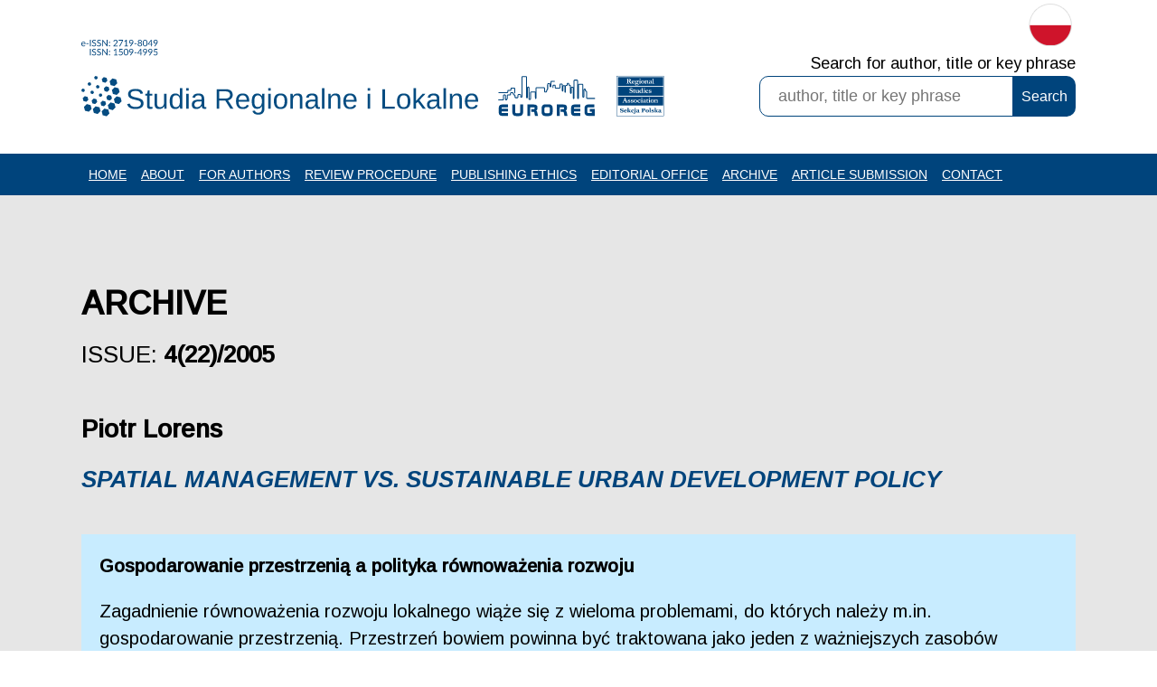

--- FILE ---
content_type: text/html; charset=UTF-8
request_url: https://studreg.uw.edu.pl/en/archive,gospodarowanie-przestrzenia-a-polityka-rownowazenia-rozwoju
body_size: 10286
content:
<!DOCTYPE html>
<html lang="en-EN" dir="ltr" prefix="og: https://ogp.me/ns#" class="no-js">

<head>
    <meta charset="utf-8">
    <title>Spatial Management vs. Sustainable Urban Development Policy</title>
	<link rel="canonical" href="https://studreg.uw.edu.pl/en/archive,gospodarowanie-przestrzenia-a-polityka-rownowazenia-rozwoju"/>
<meta itemprop="name" content="Spatial Management vs. Sustainable Urban Development Policy" />
<meta itemprop="description" content="Sustaining the development at the local level is associated with many different issues. One of the major ones is the urban growth policy. This can be justified by the importance of space as one of the most important environmental assets, which has to be treated as non-renewable one. At the same time it is necessary to remember that the shape of this policy is influenced by many factors, i.e. legal regulations and current paradigm of urban development. Along with introduction of the sustainable development concept this paradigm evolves. Currently as some of its most important components one should mention urban regeneration of the degraded areas and limiting urban growth to the areas already urbanized. As far as urban regeneration is discussed, it is possible to mention a number of issues that have to be taken into account. At the same time one can regard the inside growth of cities which means reusing degraded areas – as real alternative to the on-going suburbanization and encroachment of urban structures to the areas still remaining its agricultural or natural character." />
<meta name="citation_title" content="Spatial Management vs. Sustainable Urban Development Policy" />
<meta name="citation_doi" content="doi:" />
<meta name="citation_author" content="Piotr Lorens" />
<meta name="citation_publication_date" content="2005" />
<meta name="citation_journal_title" content="Kwartalnik naukowy. Studia Regionalne i Lokalne" />
<meta name="citation_issue" content="4/2005" />
<meta name="citation_pdf_url" content="https://studreg.uw.edu.pl/dane/web_sril_files/180/2005_4_lorens.pdf" />  
	
    <link rel="shortcut icon" href="https://studreg.uw.edu.pl/www/studreg-v4/default/android-icon-192x192.png" />
	<link rel="icon" href="https://studreg.uw.edu.pl/www/studreg-v4/default/android-icon-192x192.png" />



<!-- Google tag (gtag.js) -->
<script async src="https://www.googletagmanager.com/gtag/js?id=G-RB2T297NDX"></script>
<script>
window.dataLayer = window.dataLayer || [];
function gtag(){dataLayer.push(arguments);}
gtag('js', new Date());

gtag('config', 'G-RB2T297NDX');
</script>


	
	
	
	<meta name="revisit-after" content="1 day" />
	<meta http-equiv="X-UA-Compatible" content="IE=edge, chrome=1" />
	<meta name="viewport" content="width=device-width, initial-scale=1, maximum-scale=5, user-scalable=yes" />



	<meta property="og:type" content="website" />
	<meta property="og:url" content="https://studreg.uw.edu.pl/"/>
	<meta property="og:image" content="https://studreg.uw.edu.pl/www/studreg-v4/default/logo.png" />
	<meta property="og:title" content="" />

	<meta name="robots" content="index, follow" />
	<meta name="revisit-after" content="1 day" />

	<link rel="apple-touch-icon" sizes="57x57" href="https://studreg.uw.edu.pl/www/studreg-v4/default//favicon/apple-icon-57x57.png">
	<link rel="apple-touch-icon" sizes="60x60" href="https://studreg.uw.edu.pl/www/studreg-v4/default//favicon/apple-icon-60x60.png">
	<link rel="apple-touch-icon" sizes="72x72" href="https://studreg.uw.edu.pl/www/studreg-v4/default//favicon/apple-icon-72x72.png">
	<link rel="apple-touch-icon" sizes="76x76" href="https://studreg.uw.edu.pl/www/studreg-v4/default//favicon/apple-icon-76x76.png">
	<link rel="apple-touch-icon" sizes="114x114" href="https://studreg.uw.edu.pl/www/studreg-v4/default//favicon/apple-icon-114x114.png">
	<link rel="apple-touch-icon" sizes="120x120" href="https://studreg.uw.edu.pl/www/studreg-v4/default//favicon/apple-icon-120x120.png">
	<link rel="apple-touch-icon" sizes="144x144" href="https://studreg.uw.edu.pl/www/studreg-v4/default//favicon/apple-icon-144x144.png">
	<link rel="apple-touch-icon" sizes="152x152" href="https://studreg.uw.edu.pl/www/studreg-v4/default//favicon/apple-icon-152x152.png">
	<link rel="apple-touch-icon" sizes="180x180" href="https://studreg.uw.edu.pl/www/studreg-v4/default//favicon/apple-icon-180x180.png">
	<link rel="icon" type="image/png" sizes="192x192"  href="https://studreg.uw.edu.pl/www/studreg-v4/default//favicon/android-icon-192x192.png">
	<link rel="icon" type="image/png" sizes="32x32" href="https://studreg.uw.edu.pl/www/studreg-v4/default//favicon/favicon-32x32.png">
	<link rel="icon" type="image/png" sizes="96x96" href="https://studreg.uw.edu.pl/www/studreg-v4/default//favicon/favicon-96x96.png">
	<link rel="icon" type="image/png" sizes="16x16" href="https://studreg.uw.edu.pl/www/studreg-v4/default//favicon/favicon-16x16.png">
	<link rel="manifest" href="https://studreg.uw.edu.pl/www/studreg-v4/default//favicon/manifest.json">
	<meta name="msapplication-TileColor" content="#ffffff">
	<meta name="msapplication-TileImage" content="https://studreg.uw.edu.pl/www/studreg-v4/default//favicon/ms-icon-144x144.png">
	<meta name="theme-color" content="#ffffff">



	<link rel="stylesheet" href="https://studreg.uw.edu.pl/www/studreg-v4/default/css/menu-v11.css?0b8b7ab709bee8cea2965e31e20bec12" type="text/css" />
	<link rel="stylesheet" href="https://studreg.uw.edu.pl/www/studreg-v4/default/css/glonews-v3.css?0b8b7ab709bee8cea2965e31e20bec12" type="text/css" />

	<link rel="stylesheet" href="https://studreg.uw.edu.pl/www/studreg-v4/default/css/studreg-v11.css?0b8b7ab709bee8cea2965e31e20bec12" type="text/css" />
	<link rel="stylesheet" href="https://studreg.uw.edu.pl/www/studreg-v4/default/css/studreg-mobile-v11.css?0b8b7ab709bee8cea2965e31e20bec12" type="text/css" />

	<script type="text/javascript" src="https://studreg.uw.edu.pl/tools/jquery-1.12.4.min.js"></script>  

	
    

	<!-- FancyBoxx working -->
	<script type="text/javascript" src="https://studreg.uw.edu.pl/tools/fancyboxx/jquery.mousewheel.pack.js"></script>
	<script type="text/javascript" src="https://studreg.uw.edu.pl/tools/fancyboxx/jquery.fancybox.pack.js"></script>
	<link rel="stylesheet" type="text/css" href="https://studreg.uw.edu.pl/tools/fancyboxx/jquery.fancybox.css" media="screen" />
	<!-- END OF FancyBoxx working -->

			<link rel="preconnect" href="https://fonts.googleapis.com">
		<link rel="preconnect" href="https://fonts.gstatic.com" crossorigin>

        <link href="https://fonts.googleapis.com/css2?family=Arimo:ital,wght@0,400;0,500;1,400;1,500;1,700&display=swap" rel="stylesheet"> 
		

	<script type="text/javascript" src="https://studreg.uw.edu.pl/www/studreg-v4/default/js/menu.js"></script>

</head>

<body id="home" class="home "> 
    <div class="skip-main">
        <a href="#main-content">Skip to main content</a>
        <a href="sitemap">Skip to main navigation menu</a>
    </div>

    <!--
    <script type="text/javascript" src="https://studreg.uw.edu.pl/?module=web_cookies_warn&amp;sub=check"></script>
    -->

    <div class="cookies hide">
        <p>On our page we use cookies  which make it possible to save information on a users device. Please, read  our <a href="privacy-policy">privacy policy </a>and the description how to block the <a href="cookies">cookies</a>. By continuing to look through our page you express your consent to leave the cookies according to the current setting of your browser.</p><a href="javascript:" class="cookieClose" >Allow</a>
    </div>

    
    <div id="headerNonStickyGap" class=""></div>
    <div id="headerWrap" class="row">
        <div class="header">
            <div class="wrapper siteWidthHeader">


                
                <a class="logo" href="index.php?#home" title="MAIN_SECTION_GOTO_HOMEPAGE"><img src="https://studreg.uw.edu.pl/www/studreg-v4/default/images/logo-sril-2021-eissn.svg" alt="Logo Studia Regionalne i Lokalne" /></a>
                <div class="header_logo_wrapper">
                    <!-- 
                        <div class="euroregrsa"><img src="https://studreg.uw.edu.pl/www/studreg-v4/default/images/logo-euroreg-sril-top.png" alt="" /></a></div>
                    -->
                    <div class="euroreg"><a href="http://www.euroreg.uw.edu.pl" target="_blank" title="MAIN_SECTION_GOTO_WEBSITE_EUROREG" ><img src="https://studreg.uw.edu.pl/www/studreg-v4/default/images/footer-logo-euroreg.svg"  alt="Logo Euroreg" /></a></div>
                    <div class="rsa"><a href="http://www.rsa.uw.edu.pl" target="_blank" title="MAIN_SECTION_GOTO_WEBSITE_RSA" ><img src="https://studreg.uw.edu.pl/www/studreg-v4/default/images/footer-logo-rsa.svg" alt="Logo RSA" /></a></div>
                </div>

                <div class="mobile_menu_wrapper">
                    <div class="header_button">
                        <a class="mobile_menu_button " href="javascript:" title="MAIN_SECTION_MOBILE_MENU_OPEN" >
                        <div style="display:block; width:20px; height:20px;">
                            <svg version="1.1" id="Layer_1" xmlns="http://www.w3.org/2000/svg" xmlns:xlink="http://www.w3.org/1999/xlink" x="0px" y="0px" width="28px" height="20px" viewBox="0 0 28 19" enable-background="new 0 0 28 20" xml:space="preserve" class="svg">
                            <g>
                                <rect y="0" fill-rule="evenodd" clip-rule="evenodd" fill="#004a8f" width="28" height="3"/>
                                <rect y="8" fill-rule="evenodd" clip-rule="evenodd" fill="#004a8f" width="28" height="3"/>
                                <rect y="16" fill-rule="evenodd" clip-rule="evenodd" fill="#004a8f" width="28" height="3"/>
                            </g>
                            </svg>
                        </div>
                        </a>
                    </div>
                </div>

                <div class="topBarRight">
                    <div class="language">
                        <a href="/pl/" title="Wersja Polska"><img src="https://studreg.uw.edu.pl/www/studreg-v4/default/images/icon-flag-pl.png" alt="PL" /></a>                    </div> 

                    <div class="search">
                        <a href="javascript:" title="SEARCH"><img src="https://studreg.uw.edu.pl/www/studreg-v4/default/images/icon-search-23px.png" /></a>                    </div> 
                </div>


                <div class="search_wrapper search_main">
                    <form id="search_form" enctype="multipart/form-data" method="get" action="search" >
                        <div >
                            <label for="query">Search for author, title or key phrase</label>
                            <input class="search_form" type="text" id="query" name="q" class="search_query" placeholder="author, title or key phrase" title="Search for author, title or key phrase. Enter 3 chars at least." value="" />
                                                    </div>
                        <div class="search_button">
                            <input type="submit" class="search_submit" value="Search" /> 
                        </div>
                        <div class="search_warning">Please enter 3 chars at least</div>
                    </form>
                </div>
                
            </div>
        </div>
    </div>
    
<div id="menuWrapper" class="row background_blue">
    <div class="menu_wrapper">
        <div id="mt">
            <ul class="menu">
                <li><a href="index.php?#home"  >Home</a><a class="separator_row"><!-- separator --></a></li><li class="separator"><!-- separator --></li><li><a href="about"  >About</a><a class="separator_row"><!-- separator --></a></li><li class="separator"><!-- separator --></li><li><a href="for-authors"  >For authors</a><a class="separator_row"><!-- separator --></a></li><li class="separator"><!-- separator --></li><li><a href="review-procedure"  >Review procedure</a><a class="separator_row"><!-- separator --></a></li><li class="separator"><!-- separator --></li><li><a href="publishing-ethics"  >Publishing Ethics</a><a class="separator_row"><!-- separator --></a></li><li class="separator"><!-- separator --></li><li><a href="editorial-office"  >Editorial office</a><a class="separator_row"><!-- separator --></a></li><li class="separator"><!-- separator --></li><li><a href="archive"  >Archive</a><a class="separator_row"><!-- separator --></a></li><li class="separator"><!-- separator --></li><li><a href="https://workflow.studreg.uw.edu.pl"  >Article Submission</a><a class="separator_row"><!-- separator --></a></li><li class="separator"><!-- separator --></li><li><a href="contact"  >Contact</a></li>            </ul>
        </div>
    </div>
</div>
    

    
    <div class="mobile_menu_list ">
        <div class="header_mobile">
            <div class="wrapper siteWidth">
                <div class="row">
                    <!-- <a class="logo" href="/"><img src="https://studreg.uw.edu.pl/www/studreg-v4/default/images/logo-sril-2019-382x160.png" /></a> -->
                    
                    <div class="mobile_menu_wrapper">
                        <div class="header_button_mobile">
                            <a class="mobile_menu_button " href="javascript:" title="MAIN_SECTION_MOBILE_MENU_CLOSE" >
                            <div style="display:block; width:20px; height:20px;">
                                <svg version="1.1" id="Layer_1" xmlns="http://www.w3.org/2000/svg" xmlns:xlink="http://www.w3.org/1999/xlink" x="0px" y="0px" width="20px" height="20px" viewBox="0 0 20 20" enable-background="new 0 0 20 20" xml:space="preserve" class="svg">
                                <g>
                                    
                                    <polyline points="0 0, 20 20"  style="fill:none;stroke:white;stroke-width:2;" />
                                    <polyline points="0 20, 20 0"  style="fill:none;stroke:white;stroke-width:2;" />

                                </g>
                                </svg>
                                <!-- 
                                    "X" close
                                    
                                    "<-" arrow
                                    <polyline points="10 20, 0 10, 10 0"  style="fill:none;stroke:white;stroke-width:2;" />
                                    <polyline points="0 10, 28 10"  style="fill:none;stroke:white;stroke-width:2;" />


                                    OR
                                    <polygon points="0 10, 10 0, 10 9, 28 9, 28 11, 10 11, 10 20, 0 10"  style="fill:white;stroke:white;stroke-width:1;fill-rule:evenodd;" />
                                    OR 
                                    <rect y="0" fill-rule="evenodd" clip-rule="evenodd" fill="white" width="28" height="3"/>
                                    <rect y="8" fill-rule="evenodd" clip-rule="evenodd" fill="white" width="28" height="3"/>
                                    <rect y="16" fill-rule="evenodd" clip-rule="evenodd" fill="white" width="28" height="3"/>
                                -->
                            </div>
                            </a>
                        </div>
                    </div>
                    <!-- mobile search -->
                    <div class="search_wrapper mobile_search">
                        <form id="search_form_mobile" enctype="multipart/form-data" method="get" action="search" >
                            <div class="search_form">
                                <input type="text" id="query" name="q" class="search_query" placeholder="author, title or key phrase" value="" />
                                <!-- 
                                <input type="text" class="search_query" id="query" name="q" value="" size="20" />
                                <input type="submit" class="search_submit" value="Search" /> -->
                            </div>
                            <div class="search_button">
                                <input type="submit" class="search_submit" value="Search" />
                            </div>
                            <div class="search_warning">Please enter 3 chars at least</div>
                        </form>
                    </div>
                </div>
            </div>
        </div>
        <div class="row">
            <div class="mobile_menu_list_items">
                <ul>
                <li><a href="index.php?#home"  >Home</a><a class="separator_row"><!-- separator --></a></li><li class="separator"><!-- separator --></li><li><a href="about"  >About</a><a class="separator_row"><!-- separator --></a></li><li class="separator"><!-- separator --></li><li><a href="for-authors"  >For authors</a><a class="separator_row"><!-- separator --></a></li><li class="separator"><!-- separator --></li><li><a href="review-procedure"  >Review procedure</a><a class="separator_row"><!-- separator --></a></li><li class="separator"><!-- separator --></li><li><a href="publishing-ethics"  >Publishing Ethics</a><a class="separator_row"><!-- separator --></a></li><li class="separator"><!-- separator --></li><li><a href="editorial-office"  >Editorial office</a><a class="separator_row"><!-- separator --></a></li><li class="separator"><!-- separator --></li><li><a href="archive"  >Archive</a><a class="separator_row"><!-- separator --></a></li><li class="separator"><!-- separator --></li><li><a href="https://workflow.studreg.uw.edu.pl"  >Article Submission</a><a class="separator_row"><!-- separator --></a></li><li class="separator"><!-- separator --></li><li><a href="contact"  >Contact</a></li>                </ul>
            </div>
        </div>
    </div>

    
        
    
        <div id="main-content"></div>
    

<div class="row background_default" > 
    <div class="wrapper siteWidth2 wrapper_subpage_title">
        <h1><div class="articles_list_title header1 header_active " >Archive</div></h1>    </div>
            <div class="wrapper siteWidth2 mainBody">
            <div class="pagesText"><div class="subpage_title title1 ">Issue: <h3 class="subpage_title title1">4(22)/2005</h3></div><h2 class="subpage_autorzy ">Piotr Lorens</h2><h1 class="subpage_article_title title1">Spatial Management vs. Sustainable Urban Development Policy</h1><div class="sril_issue_articles_wrapper"><div class="item"><div class="wersja_pl"><div class="tytul">Gospodarowanie przestrzenią a polityka równoważenia rozwoju</div><div class="wstep">Zagadnienie równoważenia rozwoju lokalnego wiąże się z wieloma problemami, do których należy m.in. gospodarowanie przestrzenią. Przestrzeń bowiem powinna być traktowana jako jeden z ważniejszych zasobów środowiskowych, a przy tym o charakterze nieodnawialnym. Gospodarowanie przestrzenią warunkowane jest wieloma czynnikami, w tym regulacjami prawnymi oraz aktualnym kształtem paradygmatu urbanistycznego. W związku z wprowadzeniem koncepcji zrównoważonego rozwoju paradygmat ten ulega ewolucji. Jako istotne jego elementy pojawiają się tendencje do ograniczenia rozwoju przestrzennego miasta oraz rewitalizacja istniejących, często zdegradowanych zasobów. Można przy tym mówić o całym szeregu zagadnień wiążących się z problemem rewitalizacji urbanistycznej. Jednocześnie należy uznać, iż rozwój miasta &quot;do wewnątrz&quot; a więc z wykorzystaniem zdegradowanych struktur miejskich stanowić winien alternatywę dla procesu postępującej suburbanizacji i sukcesywnego wkraczania zabudowy na tereny do tej pory niezurbanizowane.</div><div class="tagi"><span class="title">Keywords:</span> <a href="search?q=rozw%C3%B3j+lokalny">rozwój lokalny</a>, <a href="search?q=zr%C3%B3wnowa%C5%BCony+rozw%C3%B3j"> zrównoważony rozwój</a>, <a href="search?q=gospodarowanie+przestrzeni%C4%85"> gospodarowanie przestrzenią</a>, <a href="search?q=suburbanizacja"> suburbanizacja</a>, <a href="search?q=rewitalizacja"> rewitalizacja</a></div></div><div class="wersja_en"><div class="tytul">Spatial Management vs. Sustainable Urban Development Policy</div><div class="wstep">Sustaining the development at the local level is associated with many different issues. One of the major ones is the urban growth policy. This can be justified by the importance of space as one of the most important environmental assets, which has to be treated as non-renewable one. At the same time it is necessary to remember that the shape of this policy is influenced by many factors, i.e. legal regulations and current paradigm of urban development. Along with introduction of the sustainable development concept this paradigm evolves. Currently as some of its most important components one should mention urban regeneration of the degraded areas and limiting urban growth to the areas already urbanized. As far as urban regeneration is discussed, it is possible to mention a number of issues that have to be taken into account. At the same time one can regard the inside growth of cities which means reusing degraded areas – as real alternative to the on-going suburbanization and encroachment of urban structures to the areas still remaining its agricultural or natural character.</div><div class="tagi"><span class="title">Keywords:</span> <a href="search?q=local+development">local development</a>, <a href="search?q=sustainable+development"> sustainable development</a>, <a href="search?q=spatial+management"> spatial management</a>, <a href="search?q=suburbanization"> suburbanization</a>, <a href="search?q=urban+regeneration"> urban regeneration</a></div></div><div class="afiliacja"><div class="title">Affiliation:</div><div class="item"><span class="autor">Piotr Lorens: </span>Katedra Urbanistyki i Planowania Regionalnego, Wydział Architektury, Politechnika Gdańska, (ul. G. Narutowicza 11/12, 80-233 Gdańsk); <a href="mailto:plorens@pg.gda.pl " bordert="0">plorens@pg.gda.pl </a><br /></div></div><div class="pobieranie"><div class="sril_download_button"><ul><div class="button_wrapper" ><a class="button" href="https://studreg.uw.edu.pl/dane/web_sril_files/180/2005_4_lorens.pdf" title="SRIL_ISSUE_BUTTON_POBIERZ_DESCRIPTION" target="_blank">Download PDF file</a></div></ul></div></div></div></div></div><hr />			
				
				<div class="main_section_title header1">

					<div class="sril_see_more_in_issue">Published in</div><div class="subpage_title ">4(22)/2005</div>						
							<div class="sril_hero_issue">
								<div class="sril_hero_big" onclick="location.href='archive,4-22-2005';"><img src="https://studreg.uw.edu.pl/www/studreg-v4/default/images/missing-sril-image-800px.jpg" border="0" /></div>							</div>
							<div class="sril_hero_articles">
								<ul><li><h2><a href="archive,naklady-na-badania-i-rozwoj-w-polsce-na-tle-wybranych-panstw-europejskich" title="Janusz Heller, Marcin Bogdański. Expenditures on Research and Development in Poland in Comparison with Chosen European Countries."><div class="sril_hero_autorzy">Janusz Heller, Marcin Bogdański</div><div class="sril_hero_tytul">Expenditures on Research and Development in Poland in Comparison with Chosen European Countries<div class="sril_more_text">[more]</div></div></a></h2></li><li><h2><a href="archive,przeksztalcenia-wlasnosciowe-w-polsce-w-ujeciu-regionalnym" title="Wioletta Kawiecka. The Ownership Changes in Poland in Regional Area."><div class="sril_hero_autorzy">Wioletta Kawiecka</div><div class="sril_hero_tytul">The Ownership Changes in Poland in Regional Area<div class="sril_more_text">[more]</div></div></a></h2></li><li><h2><a href="archive,gospodarowanie-przestrzenia-a-polityka-rownowazenia-rozwoju" title="Piotr Lorens. Spatial Management vs. Sustainable Urban Development Policy."><div class="sril_hero_autorzy">Piotr Lorens</div><div class="sril_hero_tytul">Spatial Management vs. Sustainable Urban Development Policy<div class="sril_more_text">[more]</div></div></a></h2></li><li><h2><a href="archive,a-skorupska-red-2005-wspolpraca-miedzynarodowa-samorzadu-gminnego-warszawa-polski-instytut-spraw-miedzynarodowych-raporty-137-s-recenzja" title="Wojciech Tomasz Modzelewski. A. Skorupska (red.), 2005, Współpraca międzynarodowa samorządu gminnego, Warszawa: Polski Instytut Spraw Międzynarodowych - Raporty, 137 s. (recenzja)."><div class="sril_hero_autorzy">Wojciech Tomasz Modzelewski</div><div class="sril_hero_tytul">A. Skorupska (red.), 2005, Współpraca międzynarodowa samorządu gminnego, Warszawa: Polski Instytut Spraw Międzynarodowych - Raporty, 137 s. (recenzja)<div class="sril_more_text">[more]</div></div></a></h2></li><li><h2><a href="archive,polskie-osrodki-naukowo-badawcze-w-programie-espon" title="Agnieszka Olechnicka. Polish Scientific and Research Centres in the ESPON Programme."><div class="sril_hero_autorzy">Agnieszka Olechnicka</div><div class="sril_hero_tytul">Polish Scientific and Research Centres in the ESPON Programme<div class="sril_more_text">[more]</div></div></a></h2></li><li><h2><a href="archive,teoria-i-praktyka-ewaluacji-w-swietle-doswiadczen-europejskich" title="Karol Olejniczak. Theory and Practice of Evaluation in the European Union."><div class="sril_hero_autorzy">Karol Olejniczak</div><div class="sril_hero_tytul">Theory and Practice of Evaluation in the European Union<div class="sril_more_text">[more]</div></div></a></h2></li><li><h2><a href="archive,nowe-interpretacje-teoretyczne-polityki-miejskiej" title="Paweł Swianiewicz. New Theoretical Interpretations of Urban Politics."><div class="sril_hero_autorzy">Paweł Swianiewicz</div><div class="sril_hero_tytul">New Theoretical Interpretations of Urban Politics<div class="sril_more_text">[more]</div></div></a></h2></li><li><h2><a href="archive,uwarunkowania-poziomu-innowacyjnosci-administracji-publicznej-w-rozwoju-lokalnym-i-regionalnym-na-przykladzie-wojewodztwa-podkarpackiego" title="Arkadiusz Tuziak. Conditions of the Innovation Level in Public Administration in the Process of Local and Regional Development (the example of Podkarpacie province)."><div class="sril_hero_autorzy">Arkadiusz Tuziak</div><div class="sril_hero_tytul">Conditions of the Innovation Level in Public Administration in the Process of Local and Regional Development (the example of Podkarpacie province)<div class="sril_more_text">[more]</div></div></a></h2></li></ul>							</div>
											</div>

				</div>    </div>
</div>


    <footer class="row background_white" >
        <div class="extramenu">
            <div class="wrapper siteWidth2 footerPaddingFix">

                <!-- LEWE  / FIRMA -->
                <div class="footerMenu menu1">
                    <div class="footer_title"><p>Information</p></div>
                    <ul>
                        <li><a href="about"  >About</a><a class="separator_row"><!-- separator --></a></li><li class="separator"><!-- separator --></li><li><a href="for-authors"  >For authors</a><a class="separator_row"><!-- separator --></a></li><li class="separator"><!-- separator --></li><li><a href="publishing-ethics"  >Publishing Ethics</a></li>                    </ul>
                </div>
                
                
                <!-- SRODKOWE 1 / portfolio / projekty -->
                <div class="footerMenu menu2">
                    <div class="footer_title"><p>SRiL</p></div>
                    <ul>
                        <li><a href="current-issue"  >Current issue</a><a class="separator_row"><!-- separator --></a></li><li class="separator"><!-- separator --></li><li><a href="editorial-office"  >Editorial office</a><a class="separator_row"><!-- separator --></a></li><li class="separator"><!-- separator --></li><li><a href="archive"  >Archive</a><a class="separator_row"><!-- separator --></a></li><li class="separator"><!-- separator --></li><li><a href="contact"  >Contact</a></li>                    </ul>
                </div>


                <!-- PRAWE -->
                <div class="footerMenu menu_contact">
                    <div class="footerFastContact">
                        <div class="footer_title"><p>Contact</p></div>
                            <p><strong><span style="color: #333333;">"Studia Regionalne i Lokalne"</span></strong><br /><span class="txt_grey" style="color: #333333;"> University of Warsaw<br /> Centre for European Regional<br />and Local Studies EUROREG</span><br /><span class="txt_grey" style="color: #333333;">Krakowskie Przedmiescie 30 str<span class="txt_grey"><br /></span>00-927 Warsaw, Poland</span><br /><br />e-mail: <a href="mailto:sril.euroreg@uw.edu.pl">sril.euroreg@uw.edu.pl</a><br />www: <a href="http://www.studreg.uw.edu.pl" target="_blank">www.studreg.uw.edu.pl</a></p>                    </div>

                </div>
                
                <div class="footer_infolinia_wrapper mobile">
                    <div class="footer_infolinia">
                        <p><strong><span style="color: #333333;">"Studia Regionalne i Lokalne"</span></strong><br /><span class="txt_grey" style="color: #333333;"> University of Warsaw<br /> Centre for European Regional<br />and Local Studies EUROREG</span><br /><span class="txt_grey" style="color: #333333;">Krakowskie Przedmiescie 30 str<span class="txt_grey"><br /></span>00-927 Warsaw, Poland</span><br /><br />e-mail: <a href="mailto:sril.euroreg@uw.edu.pl">sril.euroreg@uw.edu.pl</a><br />www: <a href="http://www.studreg.uw.edu.pl" target="_blank">www.studreg.uw.edu.pl</a></p>                    </div>
                </div>
                
            </div>
            
        <div class="wrapper siteWidth2">
            <div class="footer_issn_wrapper">
                <div class="footer_issn_text">
                    <p><p>eISSN: 2719-8049<br />ISSN: 1509-4995<br /><span class="st">The reference version of the journal is the digital version.</span></p></p>
                </div>
                <div class="footer_logo_wrapper">
                    <div>
                        <div class="euroreg"><a href="http://www.euroreg.uw.edu.pl" target="_blank" title="MAIN_SECTION_GOTO_WEBSITE_EUROREG"><img src="https://studreg.uw.edu.pl/www/studreg-v4/default/images/footer-logo-euroreg.svg" alt="" /></a></div>
                        <div class="rsa"><a href="http://www.rsa.uw.edu.pl" target="_blank" title="MAIN_SECTION_GOTO_WEBSITE_RSA"><img src="https://studreg.uw.edu.pl/www/studreg-v4/default/images/footer-logo-rsa.svg" alt="" /></a></div>
                    </div>
                    <div>
                                                                            <div class="idub" ><a href="https://inicjatywadoskonalosci.uw.edu.pl/" target="_blank" title="Przejdź na stronę Inicjatywa Doskonałości Uniwersytetu Warszawskiego"><img src="https://studreg.uw.edu.pl/www/studreg-v4/default/images/logo-idub-en-poziom-kolor.svg" alt="" /></a></div>
                            <div class="mein" ><a href="https://www.gov.pl/web/edukacja-i-nauka" target="_blank" title="Przejdź na stronę Ministerstwa Edukacji i Nauki"><img src="https://studreg.uw.edu.pl/www/studreg-v4/default/images/logo-men-01_znak_podstawowy_kolor_biale_tlo-en.svg" alt="" /></a></div>
                                            </div>
                </div>
            </div>
            <div class="footer_mein_claim_wrapper">
                <div class="footer_mein_claim" >
                    The journal receives support under: Program Rozwój Czasopism (a project financed by the Ministry of Education and Science under contract no. RCN/SP/0272/2021/1) and Inicjatywa Doskonałości – Uczelnia Badawcza: Action I.2.2. "Raising regional impact on science through high-quality dissemination of results - journals".                </div>
            </div>
        </div>

            <div class="credits">
                <div class="wrapper siteWidth2">

                    <!-- PRIVATE POLICY / GDPR -->
                    <div class="footerMenu_GDPR">
                        <ul>
                            <li><a href="https://studreg.uw.edu.pl/en/privacy-policy"  >Privacy policy</a><a class="separator_row"><!-- separator --></a></li><li class="separator"><!-- separator --></li><li><a href="https://studreg.uw.edu.pl/en/cookies"  >Cookies</a><a class="separator_row"><!-- separator --></a></li><li class="separator"><!-- separator --></li><li><a href="https://studreg.uw.edu.pl/media/obowiazek-informacyjny.pdf"  >Information obligation</a></li>                        </ul>
                    </div>
                
                    <div class="mobile">
                        <div class="footerFollowUs">
                            <div class="followItem"><a href="SOCIAL_MEDIA_TWEETER" target="_blank"><img src="https://studreg.uw.edu.pl/www/studreg-v4/default/images/follow-icons-t.png" alt="" /></a></div>
                            <div class="followItem"><a href="SOCIAL_MEDIA_FACEBOOK" target="_blank"><img src="https://studreg.uw.edu.pl/www/studreg-v4/default/images/follow-icons-f.png" alt="" /></a></div>
                            <!-- <div class="followItem"><a href="SOCIAL_MEDIA_YOUTUBE" target="_blank"><img src="https://studreg.uw.edu.pl/www/studreg-v4/default/images/follow-icons-y.png" alt="" /></a></div> -->
                        </div>
                        <div class="footer_copy">© 2023 Centrum Europejskich Studiów Regionalnych i Lokalnych Uniwersytetu Warszawskiego (EUROREG)</div>
                        <div class="footer_created">Created by:<a href="http://www.webmastersi.com.pl" target="_blank"><img src="https://studreg.uw.edu.pl/www/studreg-v4/default/images/logo-webmastersi.png" alt="webmastersi logo" border="0" class="footer_webmastersi_img" /></a></div>
                    </div>
                    
                    <div class="desktop">
                        <div class="footer_copy"><p>© 2023 Centrum Europejskich Studiów Regionalnych i Lokalnych Uniwersytetu Warszawskiego (EUROREG)</p></div>
                                                <div class="footer_created">Created by:<a href="http://www.webmastersi.com.pl" target="_blank"><img src="https://studreg.uw.edu.pl/www/studreg-v4/default/images/logo-webmastersi.png" alt="webmastersi logo" border="0" class="footer_webmastersi_img" /></a></div>
                    </div>
                </div>
            </div>
        </div>

    </footer>
    <div class="backToHome">
        <a href="#" title="MAIN_SECTION_BACK_TO_HOME_DESCRIPTION" >
            <svg version="1.1" id="Layer_1" xmlns="http://www.w3.org/2000/svg" xmlns:xlink="http://www.w3.org/1999/xlink" x="0px" y="0px" width="50px" height="50px" viewBox="0 0 50 50" enable-background="new 0 0 50 50" xml:space="preserve" class="svg">
                <g>
                    <polyline points="0 30, 25 5, 50 30"  style="fill:none;stroke:white;stroke-width:5;" />
                    <polyline points="25 9, 25 40"  style="fill:none;stroke:white;stroke-width:5;" />
                </g>
            </svg>
        </a>
    </div>

    <div class="mouseScroll hide"><!-- image --></div>
</body>


<script type="text/javascript">
<!--
    // show back to top button
    
    var curMousePos = { x: -1, y: -1 };
    $(document).mousemove(function(event) {
        curMousePos.x = event.pageX;
        curMousePos.y = event.pageY;
        DrawAllAnimations();
    });
    
    $(".backToHome").click(function(){
        scrollToTop(true);
        hideMouseScroll();
    });

    var topLast=-1;
    function scrollToTop(start = false){
        if (start){
            topLast=-1;
        }
        if ($(window).scrollTop()>0) {
            var topNow=$(window).scrollTop();
            var speed = topNow/5; // %$(window).height() 
            
            if (topNow>topLast && topLast>-1) {
                // stop scroll - because user want to scroll manually
                
            } else {
                topLast=topNow-speed;
                $(window).scrollTop(topLast);
                setTimeout("scrollToTop()", 10);
            }
        } else {
            topLast=-1;
            $(window).scrollTop(0);
        }
    }

    // show mouse to scroll down
    
    var hMouseScrollHideTimeOut;
    function showMouseScroll() {
        $(".mouseScroll").removeClass("mouseScroll_hidden");
        if (hMouseScrollHideTimeOut) clearTimeout(hMouseScrollHideTimeOut);
    }
    
    function hideMouseScroll() {
        $(".mouseScroll").addClass("mouseScroll_hidden");
        if (hMouseScrollHideTimeOut) clearTimeout(hMouseScrollHideTimeOut);
    }

    
    function showDelayedMouseScroll(time){
        hMouseScrollHideTimeOut=setTimeout( "showMouseScroll();", (time>0?time:2000) );
    }
    function hideDelayedMouseScroll(time){
        hMouseScrollHideTimeOut=setTimeout( "hideMouseScroll();",  (time>0?time:2000) );
    }


    function showDelayedMouseScrollLoopInit(time){
        hMouseScrollHideTimeOut=setTimeout( "hideDelayedMouseScrollLoop();",  (time>0?time:2000) );
    }
    function showDelayedMouseScrollLoop(time){
        showMouseScroll();
        hMouseScrollHideTimeOut=setTimeout( "hideDelayedMouseScrollLoop();",  (time>0?time:2000) );
    }
    function hideDelayedMouseScrollLoop(time){
        hideMouseScroll();
        hMouseScrollHideTimeOut=setTimeout( "showDelayedMouseScrollLoop();",  (time>0?time:2000) );
    }
    

    hideMouseScroll();
    showDelayedMouseScrollLoopInit(8000);
    
    
    
    // background scroll routine      
    

    var scrollDelay=0;
    function DrawAllAnimations(){
        // background 1paralax
        scrollDelay++; // increase bounce...
        if (scrollDelay%2==0){
//              BackgroundScroll_paralax(); 
//              Background0_paralax();
//              Background1_paralax();
//              Background2_paralax();
            
            scrollDelay=0; //reset counter
        }           
    }

    function Background0_paralax(){
        //background1_x=curMousePos.x/50; // background1_x.toString() +"px " +
        var background0_y=-(scroll/20); // +curMousePos.y/20
        $(".background0").css("background-position", "center " + background0_y.toString() +"px");
    }
    function Background1_paralax(){
        //background1_x=curMousePos.x/50; // background1_x.toString() +"px " +
        var background1_y=-(scroll/20); // +curMousePos.y/20
        $(".background1").css("background-position", "center " + background1_y.toString() +"px");
    }
    function Background2_paralax(){
        //background1_x=curMousePos.x/50; // background1_x.toString() +"px " +
        var background2_y=-(scroll/10); // +curMousePos.y/20
        $(".background2").css("background-position", "center " + background2_y.toString() +"px");
    }
    function Background3_paralax(){
        //background1_x=curMousePos.x/50; // background1_x.toString() +"px " +
        var background3_y=-(scroll/10); // +curMousePos.y/20
        $(".background3").css("background-position", "center " + background3_y.toString() +"px");
    }
    function BackgroundScroll_paralax(){
        var backgroundParalax_y=-(scroll/20); // +curMousePos.y/20
        $(".backgroundParalax").css("background-position", "center " + backgroundParalax_y.toString() +"px");
    }
    

    var scroll = 0;
    
    $(window).scroll(function (event) {
    //$(document).scroll(function(e) {
        // trigged on scroll ... $(document).on("scroll", function(e) { .... });  
        scroll = $(window).scrollTop();
        
        // mouse icon to scroll down
        hideMouseScroll();
        
        showDelayedMouseScrollLoopInit(8000);

        DrawScrollItems();
        DrawAllAnimations();
        DrawBackToTopButton();
    });
    
    
    function DrawBackToTopButton(){
        if ( scroll > 300) {
            $(".backToHome").addClass("backToHomeVisible");
        } else {
            $(".backToHome").removeClass("backToHomeVisible");
        }
    }
    
    function DrawScrollItems(){
        if ( scroll > 170 ) {
            $("#menuWrapper").addClass("stickyMenu");
            $("#headerWrap").addClass("stickyMenu");
            $("#headerNonStickyGap").addClass("addHeaderGap");
            
            //$(".logo").addClass("logo_small_on_scroll");
        } else {
            $("#menuWrapper").removeClass("stickyMenu");
            $("#headerWrap").removeClass("stickyMenu");
            $("#headerNonStickyGap").removeClass("addHeaderGap");
            //$(".logo").removeClass("logo_small_on_scroll");
        }
    }
    
    $(".main_news .item").mouseover(function() {
        //alert("click");
        $(this).find(".lead_big").addClass("lead_visible");
    });
    
    $(".main_news .item").mouseout(function() {
        $(this).find(".lead_big").removeClass("lead_visible");
    });


    var mobileMenuDisplay = false;
    
    var hMobileMenuHideTimeout; 
    var intervalMobileMenuHideTimeout=2000; // ms
    function mobileMenuHideTimeoutSet() {
        hMobileMenuHideTimeout = window.setTimeout( function() {
            mobileMenuHide();
        }, intervalMobileMenuHideTimeout); 
    }
    function mobileMenuHideTimeoutClear() {
        if (hMobileMenuHideTimeout) {
            window.clearTimeout(hMobileMenuHideTimeout);
        } 
    }

        
    
    function mobileMenuShow(){
        //$(".mobile_menu_list").removeClass("hideMobileMenu");
        $(".mobile_menu_list").addClass("showMobileMenu");          
        mobileMenuDisplay=true;
    }
    function mobileMenuHide(){
        //$(".mobile_menu_list").removeClass("showMobileMenu");
        $(".mobile_menu_list").removeClass("showMobileMenu");
        //$(".mobile_menu_list").addClass("hideMobileMenu");
        mobileMenuDisplay=false;
    }




    var languageSelectorDisplay = false;
    function languageSelectorShow(){
        $(".select_language_wrapper").removeClass("hideLanguageSelector");
        $(".select_language_wrapper").addClass("showLanguageSelector");
        languageSelectorDisplay=true;
    }
    function languageSelectorHide(){
        $(".select_language_wrapper").removeClass("showLanguageSelector");
        $(".select_language_wrapper").addClass("hideLanguageSelector");
        languageSelectorDisplay=false;
    }


    // BEGIN OF MOBILE MENU ACTIONS
    mobileMenuHide();
    languageSelectorHide();

    $(".mobile_menu_button").click(function(){
    if (mobileMenuDisplay==true) {
        // hide menu
        mobileMenuHide();
    } else {
        // show menu
        mobileMenuShow();
    }
    return false;
    });
    
    $(".language_button").click(function(){
    if (languageSelectorDisplay==true) {
        // hide language selector 
        languageSelectorHide();
    } else {
        // show language selector 
        languageSelectorShow();
    }
    });
    
        
    // add menu hode to any item click - resolve home site no reload need sections
    // - otherwise section will change in background without any info for client "under menu"
    $(".mobile_menu_list a").click( function() {
        mobileMenuHide();
    });

    // END OF MOBILE MENU ACTIONS
    

    DrawScrollItems();
    DrawAllAnimations();

    var search_default_text='author, title or key phrase';
    var search_default_message='Please enter 3 chars at least';

    var hSearchHideTimeOut;

    function show_quick_search_form(){
        delay_hide_quick_search_form();
    }
    function hide_quick_search_form() {
        $(".search_wrapper").removeClass("show");
        if (hSearchHideTimeOut) clearTimeout(hSearchHideTimeOut);
    }
    function delay_hide_quick_search_form() {
        $('.search_wrapper').addClass("show");
        // $('.search_query').triggerHandler("focus");
        //$('.search_query').triggerHandler("focus");
        // $('#query').triggerHandler("focus");
        
        $('.search_query').focus();
        
        // $('.search_wrapper').triggerHandler("focus");
        
        if (hSearchHideTimeOut) clearTimeout(hSearchHideTimeOut);
        hSearchHideTimeOut=setTimeout("hide_quick_search_form();", 4000 );
    }
    
            

    $(function(){
        $('.search_warning').html(search_default_message);
        
        $('.topBarRight .search').on("click", function() {
            show_quick_search_form();
        });
        
        $('.search_wrapper .search_form input').focus(function() {
            delay_hide_quick_search_form();
        });
        $('.search_wrapper .search_form input').mousemove(function() {
            delay_hide_quick_search_form();
        });

        $('.search_wrapper .search_form input').keypress(function() {
            delay_hide_quick_search_form();
        });


        
        $('#search_form').submit(function(){
            var query=false;
            var query=$('#query').val();

            if ( query=="" || query==search_default_text || query.length<3){
                $('.search_warning').show().css({opacity: 0.0, right:"20", visibility: "visible", display: "block"}).animate({opacity:1.0,left:"-=15"},100).animate({left:"+=15"},100).animate({left:"-=15"},100).animate({left:"+=15"},100).delay(2000).css({opacity: 0.0, visibility: "visible"}).animate({opacity: 0.0}, 500, function() { $(this).hide() } );
//             alert(search_default_message);
                return false;
            } else {
                return true;
            }
        });
    });   

    /*
    $("#display").load("?control=msgs", {}, function() { 
        $('#header').focus();
    });
    */                                             
-->
</script>

        
    <script type="text/javascript">
    //<![CDATA[
/*
        $("a[articles_gallery_thumbinal_img]").fancybox({
                'transitionIn'		: 'elastic',
                'transitionOut'		: 'elastic',
                'titlePosition' 	: 'over',
                'titleFormat'		: function(title, currentArray, currentIndex, currentOpts) {
                    return '<'+'span id="fancybox-title-over">' + (currentIndex + 1) + ' / ' + currentArray.length + (title.length ? ' &nbsp; ' + title : '') + '<'+'/span>';
                }
            });            
*/            

        $(document).ready(function() {
    
            $("a[rel=lightbox]").fancybox({
                'transitionIn'		: 'elastic',
                'transitionOut'		: 'elastic',
                'titlePosition' 	: 'over',
                'titleFormat'		: function(title, currentArray, currentIndex, currentOpts) {
                    return '<'+'span id="fancybox-title-over">' + (currentIndex + 1) + ' / ' + currentArray.length + (title.length ? ' &nbsp; ' + title : '') + '<'+'/span>';
                }
            });
    
        $("a[rel=gallery]").fancybox({
                'transitionIn'		: 'elastic',
                'transitionOut'		: 'elastic',
                'titlePosition' 	: 'over',
                'titleFormat'		: function(title, currentArray, currentIndex, currentOpts) {
                    return '<'+'span id="fancybox-title-over">' + (currentIndex + 1) + ' / ' + currentArray.length + (title.length ? ' &nbsp; ' + title : '') + '<'+'/span>';
                }
            });

                    
        $("a[rel=enclosed_gallery]").fancybox({
                'transitionIn'		: 'elastic',
                'transitionOut'		: 'elastic',
                'titlePosition' 	: 'over',
                'titleFormat'		: function(title, currentArray, currentIndex, currentOpts) {
                    return '<'+'span id="fancybox-title-over">' + (currentIndex + 1) + ' / ' + currentArray.length + (title.length ? ' &nbsp; ' + title : '') + '<'+'/span>';
                }
            });
        
        $("a[rel=articles_gallery_item_link_viewer]").fancybox({
                'transitionIn'		: 'elastic',
                'transitionOut'		: 'elastic',
                'titlePosition' 	: 'over',
                'titleFormat'		: function(title, currentArray, currentIndex, currentOpts) {
                    return '<'+'span id="fancybox-title-over">' + (currentIndex + 1) + ' / ' + currentArray.length + (title.length ? ' &nbsp; ' + title : '') + '<'+'/span>';
                }
            });
        
        });
    
    
        $(document).ready(function() {
            
                    
            
            $(".ibox_wrapper").mouseenter(function(){
                $(".owl-carousel .owl-controls .owl-nav").removeClass("hide");
                $(".owl-carousel .owl-controls .owl-nav").addClass("show");
            });
            $(".ibox_wrapper").mouseleave(function(){
                $(".owl-carousel .owl-controls .owl-nav").removeClass("show");
                $(".owl-carousel .owl-controls .owl-nav").addClass("hide");
            });
            $(".ibox_wrapper .item").on("click", function(){
            owl_slides.trigger('stop.owl.autoplay');
            owl_slides.trigger('stop.autoplay.owl');
            owl_slides.trigger('autoplay.stop.owl');
            });
            $(".ibox_wrapper .owl-page").on("click", function(){
            owl_slides.trigger('stop.owl.autoplay');
            owl_slides.trigger('stop.autoplay.owl');
            owl_slides.trigger('autoplay.stop.owl');
            });
            $(".ibox_wrapper .owl-dot").on("click", function(){
            owl_slides.trigger('stop.owl.autoplay');
            owl_slides.trigger('stop.autoplay.owl');
            owl_slides.trigger('autoplay.stop.owl');
            });



            
        });


            

        
    //]]>
    </script>



    

    
    <script type="text/javascript">
    <!--
    initCookieWarn('.cookies');
    -->
    </script>    
</html>
<!-- 1088# 200 2025-11-14 19:14:20 -->

--- FILE ---
content_type: text/css
request_url: https://studreg.uw.edu.pl/www/studreg-v4/default/css/menu-v11.css?0b8b7ab709bee8cea2965e31e20bec12
body_size: 898
content:


#sub_mt {
  font-size:100%;
	margin: 0;
	padding: 0;
	z-index: 500;
}

#sub_mt li {
	list-style: none;
	float:left;
}

#sub_mt li a {
  clear: left;
  color: black;
  display: block;
  float: left;
  font-size: 12px;
  font-weight: bold;                   
  margin: 0px 0px 2px 0px;
  padding: 10px 8px 6px 35px;
  text-align: left;
  text-decoration: none;
  text-transform: lowercase;
  width: 170px;
  background:url("../images/menu-item-bg.gif") left bottom repeat-x;
}

#sub_mt li a:hover {                                                          
  color:white;
	outline: 2px dashed white; 
	outline-offset: 2px;
}

#sub_mt .a_selected {
  color:white;
}




#mt {
  /* do prawej */
  /*
  margin: 0 5em 0 0;
  float: right;
  */

  /* wysrodkowane */
  /*
  */
  margin: 0 auto;
  padding: 0.4rem 0 0.0rem 0;
  z-index: 500;
  width: auto;
  display: inline-block;
  line-height:1rem;
}

#mt ul {
  line-height:1rem;
}
	
#mt li {
	list-style: none;
	float:left;
	position:relative;
}

#mt li a {
  font-family:Helvetica, sans-serif;
  /* font-family:'Arimo', Helvetica, sans-serif;  */
  /* font-size:1.05rem; */
  font-size:0.70rem;
  font-weight:200;
  color: white;
  display: block;
  margin: 0;
  padding: 0.4rem;
  text-align: center;
  text-decoration: none;
  text-transform: uppercase;
  width: auto;
  text-shadow: unset;
  text-decoration:underline;
}

#mt li a:hover {
  color:white;
	outline: 2px dashed white; 
	outline-offset: 2px;
  /* text-decoration:double underline; */
}

#mt div li {
	list-style: none;
	float:left;
	clear:both;
}

#mt div {
  position: absolute;
  display:block;
	visibility: hidden;
  padding:1em 0.5em;
  margin:0px 0px 0px 0px;
	background: rgba(10, 10, 10, 0.9) none repeat scroll 0 0;
  border:0px;
  width:auto;
  min-width:10em;  
	z-index: 500;
  left:-6px;
  /* right:0; */
}
  
  
  

#mt li:last-child div {
/* #mt ul li:last-of-type>div { */
    left: unset;
    right: 0;
}

#mt div a {
  position: relative;
	display: block;
  padding:6px 8px 4px 8px;
  margin:0px 0px 1px 0px;
  
	width: 100%;
	white-space: nowrap;
  min-width:120px;
  /* max-width:200px; */
	text-align: left;
	text-decoration: none;

  color: #bbb;
  clear:both;
  float:left;
  background:transparent url('../images/menu-background.png') left center no-repeat;
}

#mt div a:hover {
	width: 100%;
	color: #ff9e35;
  clear:left;
  float:left;
  background:transparent url('../images/menu-background.png') left center no-repeat;
}

.menuon {
  position:absolute;
  background-color:#cfcfcf;
  border:1px black solid; 
  padding:0px 0px 5px 0px;
  display:block;
}

.menuoff {
  position:absolute;
  background:none;
  border:0px black solid;
  display:none;
}



/* MOBILE <1600px */



/* ================================================================================================
===================================================================================================
===================================================================================================
===================================================================================================
===================================================================================================
===================================================================================================
===================================================================================================
==========                                                      ===================================
==========   STYLE MOD FOR SCREEN WIDTH >=640 px AND <1080 px   ===================================
==========                                                      ===================================
===================================================================================================
===================================================================================================
===================================================================================================
===================================================================================================
===================================================================================================
=================================================================================================*/

@media only screen and (max-width: 1600px ) {  /* ( min-width:640px ) and  */
}


--- FILE ---
content_type: text/css
request_url: https://studreg.uw.edu.pl/www/studreg-v4/default/css/glonews-v3.css?0b8b7ab709bee8cea2965e31e20bec12
body_size: 2116
content:

.ibox_wrapper {
/*
    width:960px !important;
    height:330px;
*/
    width:100%;
    height:auto;

    margin:0px auto; 
    overflow:hidden;
    border:0px solid red !important;
    position:relative;
    line-height:1.2em;
}
/*
@media only screen and (max-width: 1200px ) {  
    .ibox_wrapper {
        font-size:11pt;;
    }
}
@media only screen and (max-width: 640px) {
    .ibox_wrapper {
        font-size:9pt;;
    }
}
*/
.ibox_wrapper .clickable {
    cursor:pointer;
}

.ibox_wrapper .current {
    background:url("../images/paginator-selected.png") center center no-repeat !important;    
}

.ibox_wrapper .ibox_slajdy {
    position:relative;
    display:block;    
    width:auto;
    height:auto;

/*    width:960px !important;
    height:330px !important;
*/
    margin:0px auto;
    overflow:hidden;
    z-index:100;
}


.ibox_wrapper .item {
    position:relative;
    display:block;
    
    width:100%;    
    min-width:auto; /* 1000px */
    max-width:100%; /* 400px */

    height:calc(100vw * 425px / 1920.0);


    /*
    v1 
    min-height:200px;
    max-height:350px;
    */

    /* v2
    min-height:350px;
    max-height:400px;
     */

    /* v3
    min-height:425px;
    max-height:30vh;    
     */
    min-height:100vh;
    max-height:100vh;    


    background-position: center;
    /* background-size:auto 100% !important; */
    background-size:cover !important;

    border:0px solid red;
    float:left;
    overflow:hidden;
    z-index:100;
}

.ibox_wrapper .item img {
    height: auto;
    max-height: 100%;
    max-width: 100%;
    width: auto;
}    
.ibox_wrapper .ibox_slajdy iframe {
    min-width:100vw;
    min-height:100vh;

    max-width:100vw;
    max-height:100vh;
    
    /*
    min-width:100%;
    min-height:100%;
    */
    
    width:auto;
    height:auto;
}
.ibox_wrapper .ibox_slajdy .item video {
    position: absolute;
    margin: auto;
    top: 50%;
    left: 50%;
    transform: translate(-50%, -50%);
    background-size:cover;
} 

.ibox_wrapper .ibox_slajdy p {
    padding:0px;
    margin:0px;
}

.ibox_wrapper .ibox_slajdy .button {
    background-color: #ff9e35;
    font-size:110%;
    color: white;
    margin-top:1em;
    padding: 0.5em 0.25em;
    min-width: 10%;
    width: 226px;
    text-align: center;
    float: right;
    clear: both;
    border-radius: 5px;

    -webkit-transition-delay: 0.2s;
    transition-delay: 0.5s;
    -webkit-transition: all 0.2s;
    transition: all 0.2s;
    
    text-shadow:0px 0px 0px; /* unset not working */
}
.ibox_wrapper .ibox_slajdy .button:hover {
    
    transform: scale(1.1);
    opacity:0.9;
    
    color:white;
    /* background-color:#444b50; */
    
    -webkit-transition-delay: 0.2s;
    transition-delay: 0.5s;
    -webkit-transition: all 0.2s;
    transition: all 0.2s;

    
}



.ibox_wrapper .ibox_slajdy ul {
    padding:0px;
    margin:0px;
    list-style:none;    
}
.ibox_wrapper .ibox_slajdy li {
    padding:0px;
    margin:0px;    
}


.background_style_100 {
    background:none;
}
.background_style_75 {
    background:url('../images/bg-black-75prc.png') top left repeat;
}
.background_style_50 {
    background:url('../images/bg-black-50prc.png') top left repeat;
}
.background_style_25 {
    background:url('../images/bg-black-25prc.png') top left repeat;
}
.background_style_0 {
    background-color:black;
}


.ibox_wrapper .page_button {
    display:block;
    width:25px;
    height:25px;
    background:url("../images/paginator.png") center center no-repeat;
    float:left;    
    margin-left:0px;
    cursor:pointer;
}
.ibox_wrapper .page_button:hover {
    background:url("../images/paginator-selected.png") center center no-repeat;    
}


.ibox_wrapper .page_button {
    display:block;
    width:25px;
    height:25px;
    background:url("../images/paginator.png") center center no-repeat;
    float:left;    
    margin-left:0px;
    cursor:pointer;
}
.ibox_wrapper .page_button:hover {
    background:url("../images/paginator-selected.png") center center no-repeat;    
}



/* === CONTROL =============================== */

#info {
    height:0px;
}

.ibox_wrapper #controls {
    bottom: 2em;
    display: block;
    list-style: none outside none;
    position: absolute;
    right: 3em;
    z-index: 120;
    padding:0px;
    margin:0px;
}
.ibox_wrapper #controls li {
    display:block;
    background:url("../images/paginator.png") center center no-repeat;
    float:left;    
    margin-left:0px;
    cursor:pointer;
    width:3em;
    height:3em;
}
/* === END OF CONTROL ======================== */



/* =========================================== */

.ibox_wrapper .ibox_slajdy .style_0 {
    display:none;
}
.ibox_wrapper .ibox_slajdy .style_0 .title {
    display:none;
}
.ibox_wrapper .ibox_slajdy .style_0 .more {
    display:none;
}

/* =========================================== */

.ibox_wrapper .ibox_slajdy .style_1 {
    bottom:0px;
    height:auto;
    position:absolute;
    width:100%;
    z-index: 110;
    padding:1em 2em;
}
.ibox_wrapper .ibox_slajdy .style_1 .title {
    font-size:150%;
    color:white;
    clear:both;
    line-height:1.2em;
    padding:0em 0em 0.5em 0em;
    width:auto;

    min-width:1000px;
    max-width:1000px;
    margin:0 auto;
}
.ibox_wrapper .ibox_slajdy .style_1 .more {
    font-size:80%;
    padding:0px 1em 0em 2em;
    color:#ccc;
    width:auto;
    line-height:1.4em;
    padding:0em;
    margin:0 auto;

    min-width:1000px;
    max-width:1000px;
    margin:0 auto;
}

/* =========================================== */

.ibox_wrapper .ibox_slajdy .style_2 {
    top:0px;
    height:auto;
    position:absolute;
    width:100%;
    z-index: 110;
    padding:1em 2em;
}
.ibox_wrapper .ibox_slajdy .style_2 .title {
    font-size:150%;
    color:white;
    clear:both;
    line-height:1.2em;
    padding:0em 0em 0.5em 0em;
    width:auto;

    min-width:1000px;
    max-width:1000px;
    margin:0 auto;
}
.ibox_wrapper .ibox_slajdy .style_2 .more {
    font-size:80%;
    padding:0px 1em 0em 2em;
    color:#ccc;
    width:auto;
    line-height:1.4em;
    padding:0em;

    min-width:1000px;
    max-width:1000px;
    margin:0 auto;
}

/* =========================================== */

.ibox_wrapper .ibox_slajdy .style_3 {
    top:25%;
    position:absolute;
    width:40%;
    z-index: 110;
    padding:1em 2em;
}
.ibox_wrapper .ibox_slajdy .style_3 .title {
    font-size:150%;
    color:white;
    clear:both;
    line-height:1.2em;
    width:auto;
    padding:0em 0em 0.5em 0em;
}
.ibox_wrapper .ibox_slajdy .style_3 .more {
    color:#ccc;
    font-size:80%;
    margin-top:0.5em;
    width:auto;
    line-height:1.4em;
    padding:0em;
}
@media only screen and (max-width: 1200px ) {  /* ( min-width:640px ) and  */
    .ibox_wrapper .ibox_slajdy .style_3 {
        width:60%;
    }
}
/* =========================================== */

.ibox_wrapper .ibox_slajdy .style_4 {
    position:absolute;
    right:0px;
    top:25%;
    width:40%;
    z-index: 110;
    padding:1em 2em;
}
.ibox_wrapper .ibox_slajdy .style_4 .title {
    font-size:150%;
    color:white;
    clear:both;
    line-height:1.2em;
    width:auto;
    padding:0em 0em 0.5em 0em;
}
.ibox_wrapper .ibox_slajdy .style_4 .more {
    color:#ccc;
    font-size:80%;
    margin-top:0.5em;
    width:auto;
    line-height:1.4em;
    padding:0em;
}
@media only screen and (max-width: 1200px ) {  /* ( min-width:640px ) and  */
    .ibox_wrapper .ibox_slajdy .style_4 {
        width:60%;
    }
}
/* =========================================== */


.ibox_wrapper .ibox_slajdy .style_5 {
    position:absolute;
    top:0px;
    left:0px;
    width:33%;
    height:100%;
    z-index: 110;
    padding:2em;
}
.ibox_wrapper .ibox_slajdy .style_5 .title {
    font-size:200%;
    color:white;
    clear:both;
    line-height:1.3em;
    width:auto;
    padding:0em 0em 0.5em 0em;
}
.ibox_wrapper .ibox_slajdy .style_5 .more {
    color:#ccc;
    font-size:80%;
    margin-top:0.5em;
    width:auto;
    line-height:1.4em;
    padding:0em;
}
@media only screen and (max-width: 1200px ) {  /* ( min-width:640px ) and  */
    .ibox_wrapper .ibox_slajdy .style_5 {
        width:50%;
    }
}
/* =========================================== */

.ibox_wrapper .ibox_slajdy .style_6 {
    position:absolute;
    top:0px;
    right:0px;
    width:33%;
    height:100%;
    z-index: 110;
    padding:2em;
}
.ibox_wrapper .ibox_slajdy .style_6 .title {
    font-size:200%;
    color:white;
    clear:both;
    width:auto;
    line-height:1.3em;
    padding:0em 0em 0.5em 0em;
}
.ibox_wrapper .ibox_slajdy .style_6 .more {
    color:#ccc;
    font-size:80%;
    margin-top:5px;
    width:auto;
    line-height:1.4em;
    padding:0em;
}
@media only screen and (max-width: 1200px ) {  /* ( min-width:640px ) and  */
    .ibox_wrapper .ibox_slajdy .style_6 {
        width:50%;
    }
}
/* =========================================== */




/* CUSTOM A = 7*/ 

.ibox_wrapper .ibox_slajdy .style_7 {
    bottom: 0;
    height: auto;
    right: 0;
    position: absolute;
    padding: 2em 5em 6em 20%;
    width: 100%;
    z-index: 110;
    /* background: rgba(0,0,0,0.7); */
    background: transparent url('../images/text-background-gradient-300px.png') bottom left repeat-x;
    background-size: 100% 100%;
    text-shadow: 2px 2px rgba(0,0,0,0.8);
}

.ibox_wrapper_brands .style_7 { 
    padding: 2em 5em 4em 20% !important; 
    background: rgba(49, 54, 58, 0.7) bottom left repeat-x !important;
    background-size: 100% 100% !important;
}


.ibox_wrapper .ibox_slajdy .style_7 .title {
    clear: both;
    color: white;
    font-family:'Teko', Tahoma, sans-serif;
    font-size: 200%;
    line-height:1.0em;
    padding: 0 0 5px 0;
    width: 100%;
    text-align:right;    
    text-shadow: 3px 3px rgba(0,0,0,0.8);
    
}
.ibox_wrapper .ibox_slajdy .style_7 .more {
    color: #ffffff;
    font-family:'Teko', Tahoma, sans-serif;
    font-size: 110%;
    padding: 0 0 5px 0;
    width: 100%;
    line-height:1.2em;
    text-align:right;
}
/* END OF CUSTOM A=7 */


/* CUSTOM B = 8*/ 
.ibox_wrapper .ibox_slajdy .style_8 {
    bottom: 0;
    height: auto;
    left: 0;
    position: absolute;
    width: 85%;
    z-index: 110;
}
.ibox_wrapper .ibox_slajdy .style_8 .title {
    clear: both;
    color: white;
    font-size: 55px;
    font-weight: bold;
    line-height:1.2em;
    padding: 20px 20px 5px 65px;
    width: 100%;
}
.ibox_wrapper .ibox_slajdy .style_8 .more {
    color: #ffffff;
    font-size: 12px;
    margin-top: 0px;
    padding: 0 20px 5px 65px;
    width: auto;
    line-height:1.2em;
}
/* END OF CUSTOM A=8 */


/* CUSTOM C = 9*/ 
.ibox_wrapper .ibox_slajdy .style_9 {
    position:absolute;
    top:40%;
    right:0px;
    width:70%;
    height:auto;
    z-index: 110;
}
.ibox_wrapper .ibox_slajdy .style_9 .title {
    font-size:26px;
    font-weight:bold;
    color:white;
    clear:both;
    width:auto;
    line-height:1.2em;
    padding:20px 20px 5px 40px;
    text-align:right;
}
.ibox_wrapper .ibox_slajdy .style_9 .more {
    color:#ddd;
    font-size:18px;
    margin-top:5px;
    width:auto;
    padding:0px 20px 20px 40px;
    text-align:right;
    line-height:1.2em;
}
/* END OF CUSTOM A=9 */




/* MOBILE <1080px */

/*  */   


/* =========================================================================
============================================================================
============================================================================
============================================================================
============================================================================
============================================================================
============================================================================
==========                                                      ============
==========   STYLE MOD FOR SCREEN WIDTH >=640 px AND <1080 px   ============
==========                                                      ============
============================================================================
============================================================================
============================================================================
============================================================================
============================================================================
==========================================================================*/

@media only screen and (max-width: 1200px ) {  /* ( min-width:640px ) and  */
    .ibox_wrapper .item {
        
    }
}


/* ============================================
===============================================
===============================================
===============================================
===============================================
===============================================
===============================================
===============================================
===============================================
===============================================
===============================================
===============================================
===============================================
===============================================
===                                         ===
===   STYLE MOD FOR SCREEN WIDTH <=640 px   ===
===                                         ===
===============================================
===============================================
===============================================
===============================================
===============================================
===============================================
===============================================
===============================================
===============================================
===============================================
===============================================
===============================================
===============================================
===============================================*/
  
@media only screen and (max-width: 640px) {
      .ibox_wrapper {
        /* display:none; */
      }
     .ibox_wrapper .item {
    
        height:100vh;
        /* height:calc(100vw * 425.0 / 1920.0); */
    
        /*
        min-height:20vh;
        max-height:30vh;    
        */

        min-height:100vh;
        max-height:100vh;    
        
        /* display:none; */
    }   

    .ibox_wrapper .ibox_slajdy .style_7 {
        padding:2em 2em 6em 2em;
    }
    .ibox_wrapper_brands .style_7 {
        padding:2em 2em 6em 2em !important;
    }
    .ibox_wrapper .ibox_slajdy .style_7 .title {
        font-size: 150%;
        padding: 0 0 1vw 0;
    }
    .ibox_wrapper .ibox_slajdy .style_7 .more {
        font-size: 80%;
        padding: 0 0 1vw 0;
    }
}

--- FILE ---
content_type: text/css
request_url: https://studreg.uw.edu.pl/www/studreg-v4/default/css/studreg-v11.css?0b8b7ab709bee8cea2965e31e20bec12
body_size: 12939
content:
*, *::before, *::after {
    box-sizing: border-box;
}

body, html {
    margin:0px;
    padding:0px;
    background-color:white;
    color:black;

    /* min-width: 480px; */
    
    font-family: 'Arimo', sans-serif !important;
    font-size: 15pt;
    line-height: 1.5em;
    text-indent: 0em;


    -webkit-transition-delay: 0.5s; /* Safari */
    transition-delay: 0.5s;

    -webkit-transition: all 0.5s; /* Safari */
    transition: all 0.5s;
    /*min-width:480px; */
    
    text-rendering: optimizeSpeed;                  
}
html {
    height: 100%;
}
body {      
    overflow-x:hidden;
    overflow-y:scroll;
}
body, button, caption, dd, dl, form, h1, h2, h3, h4, hr, iframe, input, li, ol, ul, p, pre, select, tbody, td, tfoot, th, textarea, tr {
    border: 0 none;
    font-size: 100%;
    margin: 0px;
    padding: 0px;
    vertical-align: baseline;
}

body .focus-visible, body :focus-visible {
	text-decoration-line: none;
	outline: 2px dashed black; 
	outline-offset: 2px;
    background-color:yellow;
	color:black !important;
}


a {
    color:#00447C; /* black */
    text-decoration: underline;
}

a:hover {
    text-decoration: underline double;
    /* 
    padding:2px;
    border:3px solid #00447C; */
	outline: 2px dashed #00447C;
	outline-offset: 1px;
}
a:focus {
    text-decoration-line: none;
	outline: 2px dashed #00447C;
	outline-offset: 2px;
    background-color:yellow !important;
	color:black !important;
}

.center {
    margin:0 auto !important;
    display: block !important;
}



.skip-main {
    left: -999px;
    position: absolute;
    top: auto;
    width: 1px;
    height: 1px;
    overflow: hidden;
    z-index: -999;
}

h1 {
}

h2 {
    margin-bottom:0.5rem;
    /* font-style:italic; */
    font-size:1.3rem;
    font-weight:unset;
    color:black;
}

h3 {
    /* text-transform: uppercase; */
    color:#646464;  
}

img {
    display: inline-block;
}


ul {
    list-style: outside none none;
}
ul[class="menu"], ol {
    font-size: 1rem;
    line-height: 1.25rem;
    margin: 0 0 1.25rem 0rem;
}

.main_about .tresc div.col1 p {
    margin-bottom:1em;
}

.ColorBlack {
    color:#202020 !important;
}
.ColorWhite {
    color:#fefefe !important;
}

.home {
    /* background:black url('../images/background-w2.png') scroll no-repeat top center / cover; */
    /* background:black url('../images/background-w2.png') scroll repeat-x top left; */
    /* background-size:cover; */
    /* background-size:calc(); /* cover; */
}

.desktop {
    display:block !important;
}
.mobile {
    display:none !important;
}


.topBarLeft {
    left:5px;
    display:inline-block;
    width:auto;
    position: relative;
}
.topBarRight {
    display:block;
    position:absolute;
    right:0;
    top:0px;
    /*top:0.9em; */
    width: auto;
    z-index: 500; 
}

.topBarRight .search {
    float:left;
    cursor:pointer;
    margin-right:1em;
    display:none;
}
.topBarRight .language {
    display:inline-block;
    float:left;
    cursor:pointer;
    margin:3px;
}

.topBarRight a  {
    text-decoration:none;
}
.topBarRight a:hover {
    text-decoration:none;
}

.backToHome {
    background-color: #004a8f;
    color:white;
    border: 0px;
    bottom: 3em;
    display: block;
    height: 50px;
    position: fixed;
    right: 3em;
    width: 50px;
    cursor:pointer;
    
    z-index: 49000;
    opacity:0;
    
    border-radius: 2em;

    -webkit-transition-delay: 0.1s; /* Safari */
    transition-delay: 0.1s;

    -webkit-transition: all 0.5s, -webkit-transform 0.5s;
    transition: all 0.5s, transform 0.5s;
}
.backToHome:hover {
    color:#004a8f;
    background-color: #00447C;
    box-shadow:3px 3px 3px rgba(0,0,0,0.25);
}

.backToHome svg {
    height: 100%;
    margin: auto;
    padding: 0.65em;
    width: 100%;
}
.backToHomeVisible {
    opacity:1;
    -webkit-transform: rotate(360deg); /* Safari */
    transform: rotate(360deg);
}
.mouseScroll {
    position:fixed;
    bottom:4em;
    left:calc(50vw - 45px);
    margin:0;
    
    display:block;
    opacity:1;

    background:url('../images/mousescroll.png') center center no-repeat;
    background-size:contain;
    width:5vw;
    height:5vw;
    min-width:50px;
    min-height:40px;
    max-width:100px;
    max-height:80px;
    
    z-index:10000;
    
    -webkit-transition-delay: 0.1s; /* Safari */
    transition-delay: 0.1s;

    -webkit-transition: all 0.5s, -webkit-transform 0.5s;
    transition: all 0.5s, transform 0.5s;
    
}
.mouseScroll_hidden {
    opacity:0;

    -webkit-transition-delay: 0.1s; /* Safari */
    transition-delay: 0.1s;

    -webkit-transition: all 0.5s, -webkit-transform 0.5s;
    transition: all 0.5s, transform 0.5s;
}

.header {
    background-color:white;
    
    margin: 0px;
    padding:0em;
    /* height: 110px; */
    height: 170px;

    top: 0px;
    left: 0px;
    z-index: 1000;
    width: 100%;


    -webkit-transition-delay: 3s;
    transition-delay: 3s;
    -webkit-transition: all 0.5s;
    transition: all 0.5s;
}
#headerNonStickyGap {
}
.addHeaderGap {
    height:232px;
}


.background_visible {
    background-color:rgba(68,75,80, 1); /* 444b50 */
}
.stickyHeader  {
    background-color:rgba(68,75,80, 1); /* 444b50 */
    /* opacity: 1; */

    height: 62px;
    position:fixed;
    top:0px;
    width: 100%;
    z-index: 5000;
    padding-top:0.5em !important;
    padding-bottom:0.5em !important;

    -webkit-box-shadow: rgba(0, 0, 0, 0.30) 0px 5px 10px ;
    -moz-box-shadow: rgba(0, 0, 0, 0.30) 0px 5px 10px ;
    box-shadow:rgba(0, 0, 0, 0.30) 0px 5px 10px ;
    
    -webkit-transition-delay: 0.5s; /* Safari */
    transition-delay: 0.5s;

    -webkit-transition: all 1s; /* Safari */
    transition: all 1s; 
}
.stickyHeader .menu_wrapper {
    margin-top:0em;
    display:block;
}

.stickyHeader .search_wrapper {
    top:5px;
    width:50%;
}
.stickyHeader .search_wrapper .search_form {
    padding:0.2em 0.4em 0;
}
.stickyHeader .search_wrapper .search_form input {
    padding:0px;
}

.stickyHeader .topBarRight {
    display:none;
    
} 







.menuWrapper {

}
.stickyMenu {
    position: fixed !important;
    top: 0;
    z-index: 1000;
    width:100%;
    padding:0 1rem;
}
.header .stickyMenu  {
    display:none;
}






.mobile_search {
}

.header_mobile {
    background: none;
}              

.row {
    margin-left: 0em;
    padding:0 0rem;
    position: relative;
    background-color:white;
}

.row::before, .row::after {
    content: "";
    display: table;
    line-height: 0;
}
.row::after {
    clear: both;
}

.row_full {
    padding:0 0rem;
}

.wrapper {
    position:relative;
    overflow:inherit;
    margin:0px auto;
} 

.siteWidthHeader {
    /* max-width: 100%; */
    max-width: 1100px;
    padding:0;
}
.siteWidth {
    /* max-width: 1400px; */
    max-width: 100%;
    padding:0em 3.5vw 2em 3.5vw;
}
.siteWidth2 {
    max-width: 1100px;

    /* max-width: 100%; */
    padding:0;
}
.flex_width_fix {
    /* padding:0em 0.75vw;
    padding-left:3.5vw;
    padding-right:3.5vw;
    */      
}

.siteWidthBanner {
    /* max-width: 1400px; */
    padding:0em 0em;
}



.extraPadding {
    padding-bottom:2em;
}
.extraPaddingMain {
    padding-top:0em;
    padding-bottom:4em;
}

.wrapper_subpage_title {
    padding-top:5em;
    padding-bottom:1em;
}


.subpage {
    font-size:100%;
}
.subpage .siteWidth {
    max-width: 1400px;
    padding:0em 2.5em;
}
.subpage .header {
    position:relative;
}


.background0 {
    background: transparent url("../images/background-news.png") repeat fixed center top;
    background-size:calc(100%) auto;
    background-position:center top;
    background-attachment:fixed;
}
.background1 {
    background: rgb(222,222,222) url("../images/background-wooden-table.jpg") repeat fixed center center;
    background-size:calc(100%) auto;
    background-position:center top;
    background-attachment:fixed;
}
.background2 {
    background: transparent url("../images/background-pr6.jpg") repeat fixed center center;
    background-size:calc(100%) auto;
    background-position:center top;
    background-attachment:fixed;
}
.background3 {
    background: transparent url("../images/background-wood3.jpg") repeat fixed center top;
    background-size:calc(100%) auto;                                  
    background-position:center top;
    background-attachment:fixed;
}

.background_contact {
    background: transparent url("../images/background-contact-w1.jpg") no-repeat;
    background-size:auto auto;                                  
    background-position:38% bottom ;
    background-attachment:scroll;
}

.background_white {
    background:white;
}
.background_grey {
    background:#00447C;
}
.background_blue_light {
    background:#E6E6E6;
}
    
.background_graydark {
    background:#444b50;
}
.background_blue {
    background-color:#00447C;
}

.background_graylight {
    background:#7a8186;
}

.background_default {
    background-color:#E6E6E6;

}

.backgroundParalax {
    background-size:calc(100%) auto;
    background-position:center top;
    background-attachment:fixed;
}


.backgroundPaperBoardEffect {
    padding:2em 2em !important;
    margin:2em auto 2em auto;
    background-color:white;
    color:black;    
}
.backgroundPaperBoardEffect .articles_list_title,
.backgroundPaperBoardEffect .subpage_title {
    color:black !important;
}
.backgroundSubpageWhiteBackground {
    background-color:white;
}  

.video {
    position:relative;
    height:430px;
    width:100%;
    overflow:hidden;
    box-sizing:	border-box;
    background-origin:	padding-box;
    background-position:	0% 0%;
    background-repeat:	repeat;
    background-size:	cover;
}

.video video {
    max-width: 100%;
    min-height:600px;
    width: 100%;
    vertical-align:baseline;
    position:absolute;
    bottom:0px;
    background-size:cover;
    background-origin:padding-box;
}

.video>video>source {
    line-height: 22.85px;
}

    .header_logo_wrapper {
        display: inline-block;
        position: relative;
        left: 0.25rem;
        top: 52px;
        margin-top:0.5rem;
    }
    .header_logo_wrapper .euroreg {
        display:inline-block;
    }
    .header_logo_wrapper .euroreg img {
        height:60px;
    }
    .header_logo_wrapper .rsa {
        display:inline-block;
    }
    .header_logo_wrapper .rsa img {
        height:60px;
    }
    


    .logo {
        display: inline-block;
        position: relative;
        left: 0vw;
        top: 44px;

        margin: 0px;
        /* max-width: 427px; */
        transition: height 1s;
        cursor: pointer;
        z-index: 500;
        padding: 0px;
        line-height: 0em;
    }
    .logo > img {
        height:85px;
    }

.logo_small_on_scroll {
    /*
    top:-4px;
    height:50px;
    transition: height 1s;
    */

    height: 38px;
    transition: height 1s;
    padding: 8px 12px 6px 12px;
    top: -6px;
} 
.logo_small_on_scroll > img {
    height:40px;
    transition: height 1s;
}

.language_wrapper {
    position:absolute;
    top:0px;
    right:2em;
    margin:0px;
    padding:0px;
    width:auto;
}
.select_language_wrapper {
    background-color:white;
    position: absolute;
    right:20px;
    top: 0;
    width: 46px;
    z-index: 100;  
}
.select_language_wrapper > .language_button {
    /* display:block;
    margin-top:5px; */
}

.select_language_wrapper > .language_button:last-child {
    margin-right:0px;
} 

.mobile_menu {
    display:none;
    cursor:pointer;
}

.mobile_menu_wrapper {
    position:absolute;
    display:block;
    cursor:pointer;
    right:0px;
    top:12px;
    padding:0px;
    margin: 0px auto;
    z-index: 1000;
    
    display:none; /*  initially hidden */ 
}

.mobile_menu_button {
    margin-top:5px;
    display:block;
}

.search_wrapper {
    display: block;
    margin: 0;
    padding: 0px;
    position: absolute;
    text-align: right;
    top: 54px;
    right: 0;
    width: 100%;
    min-width: 350px;
    max-width: 350px;
    z-index:501; /* abowe topBarRight buttons*/
}
.search_wrapper:blur {
    width: 100%;
}

form label {
    font-size:0.9rem;
    line-height: 1.5em;
}
.search_wrapper .search_form {
        background-color: white;
        border: 1px solid #00447C;
        border-radius: 10px;
        font-size: 0.9rem;
        float: left;
        max-width: 100%;
        padding: 0.4rem 1rem;
        width: calc(100% - 28px);
        height: 45px;
}
.search_wrapper .search_form input {
    font-size:0.9rem;
    font-family:'Arimo', Helvetica, Arial, Sans-serif;
    background-color:transparent;
    color:black;
    width:100%;
}

.search_wrapper .search_form:hover {
    /* color:white; */
    color:black;
    background-color: white;
	outline: 2px dashed #00447C;
	outline-offset: 2px;
}


.search_wrapper .search_warning {
    background: white none repeat scroll 0 0;
    border: 3px solid #dc2020;
    color: #dc2020;
    font-size: 100%;
    font-weight: bold;
    padding: 10px;
    position: absolute;
    right: 0;
    text-align: center;
    top: -9px;
    visibility: hidden;
    opacity:0;
    width: 300px;
    z-index: 300;
}
.search_wrapper .search_submit {
    color: white;
    background-color: #00447C;;
    width: 70px;
    height: 45px;
    display: block;
    cursor: pointer;
    position: absolute;
    right: 0;
    border-radius: 0 10px 10px 0;
    font-size: 0.8rem;
} 
.search_wrapper .search_submit:hover {
    /* color:white; */
    background-color: #00447C;
	outline: 2px dashed #00447C;
	outline-offset: 2px;

}
.search_wrapper .search_submit:focus {
    text-decoration-line: none;
	outline: 2px dashed #00447C;
	outline-offset: 2px;
    background-color:yellow !important;
	color:black !important;
}

.header_button {
    display:inline-block;
    width:40px;
    height:40px;
    padding:5px;
    /* border:1px solid #eee; */  
}
.header_button:hover {
}

.header_button_mobile {
    display:inline-block;
    width:30px;
    height:30px;
}
.header_button_mobile:hover {
}
    

.mobile_menu_list {

    background-color: #004a8f;
    border-color: grey -moz-use-text-color -moz-use-text-color;
    border-image: none;
    border-style: solid none none;
    border-width: 0px 0 0;
    display:none;
    height: 100vh;
    left: 0;
    min-height: 100%;
    padding: 1em 0em 5em 0em; /* iphone need more space */
    position: fixed;
    top: 0;
    
    width: 0%;
    z-index: 50000;

    -webkit-transition-delay: width 0.5s;
    transition-delay: 0.25s;
    
    -webkit-transition: width 0.5s;
    transition: width 0.5s;
    overflow-y:auto;
    overflow-x:hidden;
}
.mobile_menu_list .row {
    background-color:#004a8f;
}


.showMobileMenu {
    display:none; /* TO BE ENABLED BY RESOLUTION CHANGE @mobile css */
    width:100%;
}





.mobile_menu_list_items {
    display:block;
    margin:3em 0 0 0em;
    overflow-x: hidden;
    overflow-y: auto;
}

.mobile_menu_list_items a {
    color:white; /* #231f20 */
    font-family:'Arimo', Helvetica, 'Arial Narrow', Arial, sans-serif;
    font-size:130%;
    text-decoration:none;
}
.mobile_menu_list_items a:hover {
    color:white;
	outline: 2px dashed white; 
	outline-offset: 2px;
}
.mobile_menu_list_items a:focus {
    color:black;
	outline: 2px dashed yellow; 
	outline-offset: 2px;
}
.mobile_menu_list_items ul {
    padding:0em 0;
    margin:0;
} 
.mobile_menu_list_items li {
    padding:0;
    margin:1em 0.25em 1em 1.0em;
    text-align:left;
} 
.mobile_menu_list_items div  {
    display:block;
    clear:both;
    padding:0em 0em 1em 1em;
}


.mobile_menu_list_items div > a  {
    display:block;
    clear:both;
    font-size:130%;
    margin:0.5em 0em;
    color:#bbb; 
}  

.menu_wrapper {
    display: block;
    position: relative;
    margin: 0em auto; /* calc(1em + 5px); */
    z-index:400; 
    width:1100px;
    max-width:1100px;
    background-color: #00447C;
    /* max-height:3rem; */
    overflow:hidden;
    /* text-align:center; */
}

.menu a {
    font-size:1em;
    color: #323232; /* #0a3c6e */
    /* padding:0px 20px; 
    border-right:1px solid #0a3c6e; */
}
.menu a:hover {
    color: #aa0a0a;
}
.menu>li {
    float:left;
    display:inline-block;
    padding:0px;
    line-height: 1.0;
}
.menu>li:last-child {
    padding-right:0px;
    margin-right:0px;
    border-right:0px;
}
.menu>li.separator {
    display: inline-block;
    border-right:0px solid #ccc;
    line-height: 1.0;
}
.menu .separator_row {
    display:none !important;
}


.show {
    display:block;
}
.showib {
    display:inline-block;
}
                                                                                
.hideMobileMenu, .hideLanguageSelector, .hide {
    display:none !important;
}


.showLanguageSelector {
}

.extramenu {
    height:auto;
    margin: 0em;
    padding:3rem 0rem 3rem 0rem;
    position: relative;
    z-index: 1000;
}

.extramenu a {
    line-height:1.6rem !important;
    /* 
    color:#23438a;
    text-decoration:underline; */
}
.extramenu a:hover {
    /* 
    color:#148BCC;
    text-decoration: underline double; */
}

.extramenu li {
    line-height:1.8rem;
}
.extramenu ul {
    margin:0 0 0 0em;
    display:inline-block;
    
}


footer {
    background-color: white;
    color: black;
    font-size:0.85rem;
    padding:0em 0em 0em 0em;
    margin:0em 0em 0em 0em;
}

.credits {
    margin: 0;
    padding: 2em 0;
    width: 100%;
    clear: both;
}
    
.credits .footerMenu_GDPR {
    display:inline-block;
    width:100%;
    clear:both;
    margin-bottom:.5rem;
}
.credits .footerMenu_GDPR li {
    float:left;
    display:inline-block;
    margin-right:1.5rem;
}

.credits .footer_copy {
display:inline-block;
color: black;
float: left;
font-size: 100%;
margin: 0;
padding: 0 0 1em;
text-align: left;
width:auto;
}

.credits .footer_created {
display:inline-block;
color: black;
float: right;
font-size: 100%;
margin: 0;
padding: 0 0 1em;
text-align: right;
width: auto;
}

.credits .footer_webmastersi_img {
vertical-align:middle;
margin:0px 0px 0px 10px; 
}
.credits .footer_a {
color:#7a8186;
text-decoration:none;
}
.credits .footer_a:hover {
color:#7a8186; 
text-decoration:underline;
}


#tresc {
padding:2em 0em;
margin:0em;
}





/*
======================================================================================
======================================================================================
======================================================================================
======================================================================================
======================================================================================
======================================================================================
======================================================================================
======================================================================================
======================================================================================
======================================================================================
======================================================================================
======================================================================================
======================================================================================
======================================================================================
======================================================================================
======================================================================================
======================================================================================
======================================================================================
======================================================================================
======================================================================================
*/
.portfolio_subtitle {
font-family: 'Arimo', Helvetica, sans-serif;
font-size: 1.8rem;
color: #ccc; /* #ff9e35 */
padding: 0em 0em 1em 0em;
margin: 0 auto;
width: 100%;
text-align: center;
}

h1, .articles_list_title {
    font-family: 'Arimo', Helvetica, sans-serif;
    font-size: 1.8rem;
    font-weight: bold;
    line-height: 110%;
    color: black;
    display: inline-block;
    padding: 0;
    text-transform:uppercase;
}
.articles_list_title, .subpage_title {

}
.articles_list_title a {

}
.articles_list_title a:hover {
}

.portfolio_subtitle a {
color: white;
text-decoration:underline;
}
.portfolio_subtitle a:hover {
color: #ff9e35;
text-decoration:underline;
}

.articles_list_title {

}
.subpage_issue { 
font-family: 'Arimo', Arial, sans-serif;
font-size:180%;
color:black;
font-weight:bold;
padding: 0em 0em 1em 0em;
}

.subpage_autorzy { 
    font-family: 'Arimo', Arial, sans-serif;
    font-size: 1.4rem;
    color: black;
    padding: 0em 0em 0.5em 0em;
    font-weight: bold;
}
.subpage_article_title {
font-family: 'Arimo', sans-serif;
font-size:1.3rem;
line-height:1.6rem;
text-align:unset;
/* text-transform: uppercase; */
padding: 0 0 0.25rem 0;
font-style:italic;
color:#00447C;
}

.subpage_title {
font-family: 'Arimo', Arial, sans-serif;
/* color:rgb(48,133,194); */
/* color:rgb(50,50,50);  */
/* color: #ff9e35; */

color: black;

font-size:1.3rem;
line-height:1.6rem;
text-align:unset;
text-transform: uppercase;
padding: 0em 0em 1em 0em;
display:inline-block;

}

.article_summary {
color:rgb(150,150,150);
}
.article_summary .label {
margin-right:0.5em;
} 

.left {
float:left;
}

.right {
float:right;
}
.bold {
font-weight:bold;
}
.clr {
width:100%;
clear:both;
height: 0px;
display:block;
overflow:hidden;
}
.hide {
display:none;
}
.show {
display:block;
}



.pages_submenu {
width:200px;
padding:0px;
margin:auto 0px;
height:auto;
display:block;
float:left;
}
.pages_submenu_text_body {
width:100%;
padding:0px;
margin:0px;
display:block;
float:right;
padding-bottom:2em;
}



.page_image {


    width:auto;
}

.page_image img { 
    max-width:50%;
}

.page_image.right {
    float:right;
    margin:0 0 1em 1em;
}
.page_image.left {
    float:right;
    margin:0 1em 1em 0;
}

/*

.pagesText {
width:100%;
padding:0em;
margin:0 0 0em 0;
display:inline-block;
}
.pagesText a {
}
    
.pagesText .page_image {
    
}

.pagesText img {
    display: block;
    max-height: 350px;
    max-width: 350px;
    width: 100%;
    height: auto;
    text-align: center;
    margin: 0 0 1em 1em;
    width: 100%;
}

.pages_text_body p {
    margin:0;
    padding:0 0 1em 0;
} 

.pagesText ul {
    margin:0;
    padding:0 0 1em 1em;
}

.pagesText li {
    margin:0;
    padding:0 0 0.25em 0;
} 
.pagesText .image {
    height: auto;
    text-align: center;
    width: 100%;
}
*/

.pagesText .article_date {
font-size:100%;
color:#ccc;
margin:-2.0em 0px 2em 0px;
}
.pagesText .article_text_lead {
padding-bottom:2em;
font-family:'Arimo', Tahoma, sans-serif;
font-weight:bold;
font-size:110%;
}
.pagesText .article_text_full {
padding-bottom:2em;
}
.pagesText .article_text_full a {
/* text-decoration:underline;
border-bottom:0px;
color:#004a8f;
display:inline-block; */
}
.pagesText .article_text_full a:hover {
/* text-decoration:underline;
border-bottom:0px;
color:#148BCC; */
}
.pagesText .article_text_full p {
    padding-bottom:1em;
}
.pagesText .article_text_full hr {
    border-top:1px solid #808080;
    padding: 0.5em 0;
}

.pagesText .article_text_full ul {
    list-style:none;
    margin: 0 1rem 1rem 2rem;
}
.pagesText .article_text_full ul li {
    padding-left:1em;
    margin-left:0em;
    background:transparent url("../images/wypunktowanie-li.svg") left 0.5rem no-repeat;
    background-size:0.3rem;

}
.pagesText .article_text_full img {
    width:unset;
    height:unset;
    margin:unset;
    float:unset;
    overflow:unset;
    max-width: 100%;
    max-height:unset;
}


.pagesText .articles_header2 {
    color:black; 
    font-family:'Arimo', Helvetica, sans-serif;
    font-size:1.3rem;
    font-weight:normal;
    padding-bottom:0.5em;
}
.pagesText .articles_download a {
    color: #23438a;
    text-decoration:none;
    /* display:inline-block; */
}
.pagesText .articles_download a:hover {
    color: #bd1111;
    text-decoration:underline;
}

.pagesText .articles_gallery {
/*
    display: flex;
    flex-wrap: wrap;
    justify-content: space-evenly;
    */
}

.pagesText .articles_gallery_thumbinal {
    background-color: unset;
    border: 0px;
    display: block;
    float: left;
    margin: 0 0.4em 0.4em 0;
    overflow: hidden;
    position: relative;
    text-align: center;

    -webkit-transition-delay: 0.5s; /* Safari */
    transition-delay:0.5s;

    -webkit-transition:all 0.5s, -webkit-transform 0.5s;
    transition:all 0.5s, -webkit-transform 0.5s;
}

.pagesText .articles_gallery_thumbinal:hover {
    transform:scale(1.1);
    z-index:5000;
}

.pagesText .articles_gallery a {
    background-position: center center;
    background-repeat: no-repeat;
    background-size: cover;
    display: block;

    margin: 0;

    max-width: 130px;
    max-height: 130px;
    width: 10vw;
    height: 10vw;
} 

.pagesText  .articles_files_icon {
    width: unset;
    margin: 0.25em auto;
    float: left;
}
.pagesText  .press_releases_files_a {
    margin:0 auto;
}



.pages_left_menu_a {
padding:2px 4px;
margin:0px 3px 0px 0px;
font-weight:bold;
text-decoration:none;
color:#040404;
}

.pages_left_menu_a:hover {
padding:2px 4px;
margin:0px 3px 0px 0px;
font-weight:bold;
text-decoration:none;
background-color:#c4161c;
color:white;
}

.pages_left_menu_a_selected {
padding:2px 4px;
margin:0px 3px 0px 0px;
font-weight:bold;
text-decoration:none;
background-color:#c4161c;
color:white;
}
.pages_left_menu_a_selected:hover {
padding:2px 4px;
margin:0px 3px 0px 0px;
font-weight:bold;
text-decoration:none;
background-color:#c4161c;
color:white;
}
.page_selector {
width:100%;
text-align:center;
}
.page_switch_selector {
padding:3px 7px;
margin:0px 4px 0px 0px;
color:white;
background-color:#404040;
border:1px solid black;
text-decoration:none;
}
.page_switch_selector:hover {
padding:3px 7px;
margin:0px 4px 0px 0px;
color:white;
background-color:#c4161c;
border:1px solid black;
text-decoration:none;
}
.page_switch_current {
display:inline;
width:auto;
padding:3px 7px;
margin:0px 4px 0px 0px;
color:black;
background-color:white;
border:1px solid black;
text-decoration:none;  
}


.articles_download {
    margin-bottom:2em;
}
.articles_download ul {
list-style:none;
margin:0px;
}
.articles_download li {
background: transparent url("../images/wypunktowanie-li.svg") left 0.5rem no-repeat;
background-size:0.3rem;

padding: 0 0 0 1em;
margin: 0 0 1em 0;
color:#7a8186;
}





.mainBody {
margin-top:0em;
margin-bottom:3rem;
/* margin:0px; */ 
}

.articles_lead {
margin:0 0 2em 0;
}
.articles_leadout {
    clear: both;
    display: inline-block;
    margin: 2em 0;
    width: 100%;
}

.articles_list_item {
display:inline-block;
margin:0 0 2em 0;
cursor:pointer;
width:100%;
}

.articles_list_item_img_div {
    background-size: cover !important;
    display: block;
    float: left;
    margin: 0 2em 1em 0;
    padding: 0;
    width: 15vw;
    height: 15vw;
    max-width:200px;
    max-height:200px;
}
.articles_list_item .image_missing {
    background:transparent url('../images/gears.png') center center  no-repeat;
    background-size:unset !important;

    border:1px solid gray;
}
.articles_list_item_title {
font-size:130%;
font-weight:normal;
padding:0;
margin:0 0em 0.25em 0;
color:white;
text-decoration:none;
text-transform:uppercase;

/* cursor:pointer; */
}
.articles_list_date {
color:#7a8186; /* #ccc */
margin:0 0em 0.25em 0;
}
.articles_list_item_lead {
margin:0 0em 0.5em 0;
}

.articles_list_item_link_div {
display:block;
float:right;
margin:0 0em 0.5em 0;
}

.articles_list_item_link {
color:#ff9e35; 
clear:both;
text-decoration:none;  
}
.articles_list_item_link:hover {
color:#ff9e35;
text-decoration:underline;  
}

.articles_list_item .contact_details {
    width: 50%;
    float: left;
    height: auto;    
}
.articles_list_item .contact_details_logotype {
    display: block;
    float: right;
    max-width: 200px;
    max-height: 100px;
    margin: 0 0 1em 1em;
    padding: 0;
    width: auto;
}


.articles_list_item .contact_map {
    width: 50%;
    float: left;
    height: 300px;
}


.promo .articles_list_item {
display:block;
margin:0;
}
.promo .articles_list_item_img_div {
width:100%;
height:100%;
min-height:411px; /* 931 x 411 = proporcje do 600 x 265 ze starej strony*/
margin:0;
padding:0;
}
.promo .articles_list_item_title {
display:none;
} 
.promo .articles_list_date {
display:none;
} 
.promo .articles_list_item_lead {
display:none;
} 
.promo .articles_list_item_link_div {
display:none;
} 



.oferta .articles_list_item {
    display: inline-block;
    float: left;
    margin: 0 0 2em;
    min-height: 32em;
    overflow: hidden;
    width: 50%;
}       
.oferta .articles_list_item_img_div {  
clear:both;
float:unset;
margin:0 auto 1em auto;
height: 90px;
width: 90px;
min-height:90px;
}
.oferta .articles_list_item_title {
text-align:center;
} 
.oferta .articles_list_date {
display:none;
} 
.oferta .articles_list_item_lead {
text-align:center;
max-width: 60%;    
    margin:0 auto 1em auto;
} 
.oferta .articles_list_item_link_div {
    float:unset;
    margin:0 auto 0em auto;
    text-align:center;
} 






/* PAGINATOR ODSTEP Z LEWEJ */
.odstep_lewa {
}

.paginator {
    clear: both;
    display: inline-block;
    height: auto;
    margin: 0em auto 1em auto;
    position: relative;
    width: 100%;
    text-align: center;
}
.paginator_button_div {
    display:inline-block;
}

.paginator_button {
    background-color: #00447C;
    color: white;
    cursor: pointer;
    display: inline-block;
    font-size: 100%;
    font-weight: bold;
    margin: 0 0.5em 0em 0em;
    padding: 0.5em 1em;
    position: relative;
    text-align: center;
    text-decoration: none;
    vertical-align: middle;
    border-radius:50%;

    width:2.5em;

    -webkit-transition-delay: 0s; /* Safari */
    transition-delay:0s;

    -webkit-transition:all 0.3s, -webkit-transform 0s;
    transition:all 0.3s, -webkit-transform 0s;
}
.paginator_button:hover {
    background-color: white !important;
    color:black;
    transform:scale(1.2);
    text-decoration: none;
}

.paginator_button.rotate {
    background-position: left top;
    transition: width 1s ease 0s, height 1s ease 0s, background-color 1s ease 0s, transform 1s ease 0s;
}

.paginator_switch_page {
    margin-top:4px;
    color: #00447C;
    float:left;
    height: 26px;
    width: auto;
    margin-right:10px;
    vertical-align:middle;
    display:none;
}

.paginator_selected {
    background:#148BCC top left no-repeat; /* #004a8f */
    color: white;
    font-weight:bold;
}

.footer_title {
    font-weight:bold;
    font-size:100%;
    clear:left;
    margin-bottom:1rem;
    color:#646464;
}


.footerPaddingFix {
    padding-left:0vw;
    padding-right:0vw;
    display:flex;
}

.footerMenu {
    display: inline-block;
    float: left;
    max-width: 24%;
    min-height: 17em;
    height: auto;
    margin-bottom: 0em;
    border-left: 1px solid white;
    padding: 0;
    margin-right: 1vw;
    width: 100%;
    box-sizing: border-box;
}

.menu_contact {
    margin-right: 0vw;
    max-width:100%;
}


.footerMenu a {
}

.footerMenu div a {
    font-weight:normal;
    font-size:90%;
}

.footerMenu li {
    display:table-cell;
    text-align:left;
    clear:both;
    float:left;
    /* background:url("../images/bullet-footer-gray-7px.png") left 50% no-repeat; */
    padding:0;
    margin:0;
}


.footerMenu ul>li>div {
    display:inline; /* table-cell */
    text-align:left;
}
.footerMenu ul>li>div .separator_row {
    border-right: 1px solid #a0a0a0;
    content: " ";
    display: inline;
    height: 1em;
    margin: 0 0.75em;
    padding: 0;
    width: 1em;
}
.footerMenu ul>li>div:before {
    content:' : ';
}

.footerFollowUs {
    display: none; /* inline-block; */
    text-align: center;
    width: 20%;
    margin: 0 auto;
}

.footerFollowUs .followItem {
    position:relative;
    display:inline-block;
    width:32px;
    height:32px;
    margin:0 0.25em;
}
.footerFollowUs .followItem a>img {
    text-align:center;
    vertical-align:middle;
    width:100%;
    height:100%;
}

.footerFastContact {
    display: block;
    float: left;
    margin-bottom: 0em;
    max-width: 100%;
    width: auto;
    color: black;
}
.footerFastContact a {
    color:#231f20;
    /* text-decoration:none; */
}
.footerFastContact a:hover {
    /* text-decoration:underline; */
}


footer .footerFastContact a {
    color:#23438a;
    /* 
    font-weight:bold; */
    /* text-decoration:none; */
}
footer .footerFastContact a:hover {
    /* text-decoration:underline;
    color:#148BCC; */
}


.footerFastContact ul {
    padding:0;
}


.main_section {
padding-top:4rem;
padding-bottom:2rem;
}
.main_section_title {
margin:0em auto 0em auto;
display:block;
text-align: left;
width: 100%;
margin-bottom:1rem;
}
.main_section_title .title {
font-family:'Arimo', Helvetica, sans-serif;
font-size:180%;
font-weight:bold;
line-height:110%;

color:#00447C;
display:inline-block;
padding:0; 
}

.main_section_title .nopadding {
padding:0; 
}
.main_section_title .title_over_slide {
    position: absolute;
    z-index: 100;
    top: 2em;
    width: 100%;
    text-align: center;
    left: 0;
}

.header1 {

}

.main_section_items_v1_old {
    display: -webkit-flex;
    display: flex;
    -webkit-flex-wrap: wrap;
    flex-wrap: wrap;
    -webkit-align-content: center;
    align-content: left;
}

.main_section_special_issue {

}
.main_section_special_issue img {
    width:100%;
    max-height:200px;
    background-position: center;
    background-size: contain;
}


.main_contact_section {
    display: block;
    min-height: 500px;
    position: relative;
}
.main_contact_section .contact_body {
    
}
.main_contact_section .subtitle {
    font-weight:bold;
    font-size:90%;
    margin-bottom:0.5em;
}
.main_contact_section .slogan {
    color: #231f20;
    font-family: "Teko",Tahoma,sans-serif;
    font-size: 180%;
    font-weight: bold;
    line-height: 150%;
    max-width: 320px;
    float:left;
    display:block;
}

.main_contact_section .blue {
    color:rgb(48, 133, 194);
}
.main_contact_section .black {
    color:black;
}

.main_contact_section .region_wrapper {
    background-color: rgb(225, 225, 225);
    height: 32px;
    width: 100%;
    position:relative;
    display:block;
    margin-bottom:1em;
}

.main_contact_section .region {
    position:relative;
    display:block;
}
.main_contact_section .placeholder {
    font-weight:bold;
    font-size:80%;
    color: rgb(77, 77, 77);
    padding: 0.36em 1em;
    max-width:100%;
    width:auto;
    display:block;
    max-width:calc(100% - 64px);
}

.region .lista {
    background-color: rgb(225, 225, 225);
    color: rgb(77, 77, 77);
    display: block;
    height: auto;
    max-height: 320px;
    min-width: 32px;
    overflow-y: scroll;
    position: absolute;
    padding:0.25em 0;
    width: calc(100% - 30px);
    z-index: 500;
}
.region .lista ul {
    padding:1em 0;
    margin:0px;
}
.region .lista li {
    padding:0.5em 1em 0.5em 1em;
    cursor:pointer;
}
.region .lista li a {
    color: #323232;
    
}

.region .placeholder {
    cursor:pointer;
}

.region .submit {
    position:absolute;
    top:0;
    right:0px;
    width:32px;
    height:32px;
    color: rgb(77, 77, 77);
    display:block;

    background: rgb(248, 195, 0) url("../images/icon-search-arrow-right-32px.png") center center no-repeat;
    background-size:0.7em 0.7em;    
    cursor:pointer;
}
.region .more {
    position:absolute;
    top:0;
    right:32px;
    width:32px;
    height:32px;
    background: rgb(200, 200, 200) url("../images/icon-search-arrow-down-32px.png") center center no-repeat;
    background-size:0.7em 0.7em;
    
    color: rgb(77, 77, 77);
    display:block;
    cursor:pointer;
}
.region .more_close {
    background: rgb(200, 200, 200) url("../images/icon-search-abort-32px.png") center center no-repeat;
    background-size:0.7em 0.7em;
}
.region a {
    color: rgb(77, 77, 77);
    text-decoration:none;
    vertical-align:middle;
    width:100%;
    height:100%;
    min-width:32px;
    min-height:32px;
    display:block;
}



.main_contact_section .mapa_wrapper {
    float: right;
    position:scroll;
    display:block;
    
    max-width:267px;
    overflow:hidden;
    
    font-size:90%;    
}

.mapa {
    display:block;
    width:267px;
    height:247px;
    background:url("../images/mapa-polski-gray-267px.png") transparent top left no-repeat;
    position:relative;
    margin-bottom:1em;
    overflow:hidden;
}
.mapa .mapa_punkt {
    position:absolute;
    width:11px;
    height:11px;
    background:url("../images/mapa-polski-gray-point-11px.png") transparent center center no-repeat;    
}
.mapa_wrapper .contact_data_general {
    max-width: 270px;
    width: 100%;
    margin-bottom:1em;
}




.contact_data_general ul {
    line-height:150%;
    font-size:80%;
}
.contact_data_general li {
    margin-bottom:0.25em;
    clear:both;
}
.contact_data_general a {
    /* text-decoration:underline; */
    color:black;
}
.contact_data_general a:hover {
    /* text-decoration:underline double; */
}













.flex-justify {
display: -webkit-box;
display: -webkit-flex;
display: -ms-flexbox;
display: flex;
flex-flow: row wrap;

-webkit-flex-wrap: wrap;
    -ms-flex-wrap: wrap;
        flex-wrap: wrap;
-webkit-box-pack: justify;
-webkit-justify-content: space-between; 
    -ms-flex-pack: space-between; 
        justify-content: space-between; 
}

.main_offer {
display: -webkit-box;
display: -webkit-flex;
display: -ms-flexbox;
display: flex;
-webkit-flex-wrap: wrap;
    -ms-flex-wrap: wrap;
        flex-wrap: wrap;
-webkit-box-pack: justify;
-webkit-justify-content: left; 
    -ms-flex-pack: left; 
        justify-content: left; 

    width:100%;
    position: relative;
    margin-bottom:2em;
    
}
.main_offer .item_wrapper {
    width:100%;
    max-width:25%;
    padding:0 1em 1em 1em;
    position: relative;
    display:block;
    margin:0 auto;
    float:left;
}
.main_offer .image {
    width:100%;
    margin-bottom:1vw;
}
.main_offer img  {
    display: block;
    margin:0 auto;
    padding:0;    
    
    max-width: 6vw;
    width: 100%;
}
.main_offer .title_wrapper {
    /* width: 60%; */
    margin-bottom:2em;
    margin: 0 auto;

    max-width: 70%;
    margin: 0 auto;
}

.main_offer  .title {
    font-size:100%;
    color:#ccc;
    text-align:center;
    line-height:1.3em;
    min-height:4em;
}

.main_offer .lead {
    font-size:80%;
    color:#333;
    line-height:1.5em;
    margin-bottom:1em;
    min-height:32em;
    max-height:40em;
}
.main_offer .more_wrapper {
    background-color: rgb(74, 176, 52);  /* rgb(248, 195, 0); */
    color:black;
    text-align:center;
    padding:0.25em 1em;
    margin:0em auto 2em auto;
    cursor:pointer;

    -webkit-transition-delay: 0.2s; /* Safari */
    transition-delay: 0.2s;

    -webkit-transition:all 0.2s, -webkit-transform 0.2s;
    transition:all 0.2s, -webkit-transform 0.2s;

    opacity:1;
    cursor:pointer;
}
.main_offer .more_wrapper:hover {
    background: rgba(74,176,52,0.9) none repeat scroll 0 0;
    opacity:1;
    -webkit-transform: scale(1.1); /* Safari */
    transform: scale(1.1);
}

.main_offer .more_wrapper a {
    text-decoration:none;
    color:white;
    font-size:90%;
}
.main_offer .more_wrapper a:hover {
    text-decoration:none;
}


.tresc p {
    text-align:left;
    display: block;
    font-size: 100%;
    line-height: 1.5em;
    max-width: 100%;
    width: 100%;
    margin:0 0 1em 0;
}


.main_about {
    
}
.main_about img {
/*
    float:right;
    width:8vw;
    height:8vw;
    margin:0 0 1em 1em ;
    */
    margin:0 auto;
    display:block;
}
.main_about .tresc {
    text-align:left;
    
    display: block;
    font-size: 100%;
    line-height: 1.5em;
    max-width: 100%;
    min-height: 20em;
    width: 100%;
    margin:0 0 1em 0;
}
.main_about .tresc a {
    /* color:#00447C; */
    /* text-decoration:underline; */
}	

.main_about .tresc a:hover {
    /* color:#148BCC; */
    /* text-decoration:underline double; */
}	

.main_about .tresc h2 {
    margin:0 0 1em 0;    
}

.main_about .tresc h2 {
    margin:0 0 1em 0;
}   

.main_about .tresc ul {
    margin:0.5em 0em 0.5em 0em;
}
.main_about .tresc li {
    margin:0 0 1em 2em;
    list-style-type:disc;
}
.main_about .tresc div.col1 {
    display: block;
    float:left;
    width: calc(50% - 1rem);
    margin:0 2rem 1rem 0em;
}
.main_about .tresc div.col2 {
    display: block;
    float:right;
    width: calc(50% - 1rem);
    margin:0 0rem 1rem 0em;
}


div.col1 {
    display: block;
    float:left;
    width: calc(50% - 1rem);
    margin:0 0em 1rem 0em;
}
div.col2 {
    display: block;
    float:right;
    width: calc(50% - 1rem);
    margin:0 0em 1em 0em;
}


.main_about .tresc h2 {
    color:white;
    font-size:1.2rem;
    font-weight:bold;
}

.main_about .image_wrapper {
    float:right;
    width:100%;
    margin:0em 0em 1em 2em;
    max-width:9vw;    
}

.main_about .image_wrapper>img{
    display:block;
    width:100%;    
    max-width:100%;
}

.main_about .more {
    background-color: rgb(48, 133, 194);
    cursor: pointer;
    display: block;
    margin: 2em 0;
    text-align: center;
    width: 50%;
}
.main_about .more a {
    display:block;
    padding:1em;
    color:white;
    text-decoration:none;
}
.main_about .more a:hover {
    text-decoration:none;
}



.main_news {

display: -webkit-box;
display: -webkit-flex;
display: -ms-flexbox;
display: flex;
-webkit-flex-wrap: wrap;
    -ms-flex-wrap: wrap;
        flex-wrap: wrap;
-webkit-box-pack: justify;
-webkit-justify-content: space-between; 
    -ms-flex-pack: space-between; 
        justify-content: space-between; 

    width:100%;
    position: relative;
    /*
    display:block;
    float:left; */
    
    
}


.main_news .item_wrapper {
    position: relative;
    
    background-color:transparent;

    cursor:pointer;
    display:block;

    margin-bottom: 1em;
    /* margin: 0 auto 2em auto; */

    width:100%;
    /* max-width:20vw; /* 420px */ 
    /* max-width:8vw; /* 14vw; /* 420px */
    max-width:220px;
    min-width:150px;  
    
    box-sizing: border-box;
    flex:1;
    flex-basis:30%;
    
    min-width:200px;
}

.main_news .item_wrapper:hover {
    /*
    background-color:rgba(255,255,255,0.8);
    padding:1em;
    transform: scale(1.2);
    box-shadow:5px 5px 10px rgba(0,0,0,0.5);
    */
    z-index:3000;
}

.main_news .item {
    position: relative;
    overflow:hidden;
    /* margin-bottom:1em; */
                                                            
    width:100%;

    height:auto;
    
    background-position: center;
    background-size: cover;
    /* margin-bottom:1em; */ /* SET IN WRAPPER */  
    
    
    /* background:transparent url('../images/gears.png') center 5.5vw  no-repeat; */
    
    background-size:3vw;

    -webkit-transition-delay: 0.1s; /* Safari */
    transition-delay: 0.1s;

    -webkit-transition: all 0.5s; /* Safari */
    transition: all 0.5s;  
    
}
.main_news .item_signature {
    display:none;
}

.main_news .wide_video {
    /* max-width: calc(100% * 0.663 - 10px); */
    padding: 0;
    max-width:calc(100% - 18px);
    width:100%; /* auto ?? */     
    transform:unset !important;
    height:auto;
    max-height:450px;
}
.main_news .wide_video:hover {
    transform:unset !important;
}


.main_news .video_wrapper {
    position: relative;
    padding-bottom: 56.25%; /* 16:9 */
    padding-top: 0px;
    height: 0;
}

.main_news .item_wrapper {

}

.main_news video {
    /*margin: auto;
    max-width: 90%;
    
    padding: 0;
    width: 100%;
    height:auto;*/

    position: absolute;
    top: -8%;
    left: 0;
    width: 100%;
    height: 100%;

}











.main_news .image {
    /* display: block; */
    margin: 0 0em 1em 0;
    
/*
    width:20vw;
    height:20vw;
*/

    width:8vw; /* 14vw; */
    height:8vw; /* 14vw; */               

    
    /*
    max-width:420px;
    max-height:420px;
    */

    max-width:200px; /* 100%; */
    max-height:200px; /* 100%; */
    
    min-width:200px;
    min-height:200px;

    background-size:cover;
    background-position:center center;
    
    border:1px solid #545B60; /*  #444B50; */
    
    position:relative;
    
}

.main_news .item:hover {
    transform:scale(1.1);

    -webkit-transition-delay: 0.5s; /* Safari */
    transition-delay: 0.5s;

    -webkit-transition: all 0.2s; /* Safari */
    transition: all 0.2s;
}

.main_news .image img {
    /*width:100%;
    height:100%;
    */
    top:50%;
    left:50%;
    
    box-sizing: initial;
    background-size:cover;
    min-height: 100%;
    min-width: 100%;
    
    max-height: 111px;
    max-width: auto;
}
.main_news .news_image_on_main {
}
.main_news .news_image_on_mobile {
    display:none;
}


.main_news .dark .title a,
.main_news .dark .lead {
    /* DARK BACKGROUND NEED LIGHT TEXT */
    color:#ccc;
}
.main_news .dark .overflow_mask {
    background: rgba(0, 0, 0, 0) linear-gradient(rgba(0, 0, 0, 0) 0%, black 50%) repeat scroll 0 0;
} 

.main_news .item_dark .overflow_mask {
    background: rgba(0, 0, 0, 0) linear-gradient(rgba(0, 0, 0, 0) 0%, black 50%) repeat scroll 0 0;
} 

.main_news .item_dark .title,
.main_news .item_dark .lead {
    /* DARK BACKGROUND NEED LIGHT TEXT */
    /*color:white; */
}

.main_news .title {
    /* font-family:'Arimo', Helvetica, sans-serif; */
    font-size: 130%;
    line-height:1.2em;
    color:#ccc;
    max-width:100%;

    margin: 0em 0em 0.25em 0em;
    text-transform: uppercase;
}
.main_news .title a {
    color:#333; /* 808080 */ 
    text-decoration:none;
}
.main_news .title a:hover {
    text-decoration:none;
}
    

.main_news .title {


}

.main_news .lead {
    font-size: 90%;
    margin: 0em 0em 0.25em 0em;
    z-index:50;
    display:table-cell;
}
.main_news .date {
    color: #ccc; 
    font-size: 100%;
    margin: 0em 0em 0.25em 0em;
}

.main_news .more {
    display:block;
    position: absolute;
    padding: 0em 0em 0em 0.5em;

    right: 5%;
    bottom: 5%;
}

.main_news .more > a {
    text-decoration:none;
    color:white;
    font-size:80%;
    text-shadow:1px 1px 2px rgba(0,0,0,0.8);
}    
.main_news .more>a:hover {
    text-decoration:none;
    color:#ff9e35;
}

.main_news .lead_big {
    display:none;
}
.main_news .lead_visible {
}
    
.main_news .overflow_mask {
    display:none; /* dynamically enabled */
    position:absolute;
    background:black;
    width:100%;
    height:7em;
    bottom:0px;
    left:0px;
    z-index:100;

    /* background: white; /* For browsers that do not support gradients */ 
    background: -webkit-linear-gradient(rgba(255,255,255,0.0) 0%, white 50%); /* For Safari 5.1 to 6.0 */
    background: -o-linear-gradient(rgba(255,255,255,0.0) 0%, white 50%); /* For Opera 11.1 to 12.0 */
    background: -moz-linear-gradient(rgba(255,255,255,0.0) 0%, white 50%); /* For Firefox 3.6 to 15 */
    background: linear-gradient(rgba(255,255,255,0.0) 0%, white 50%); /* Standard syntax */
}
.main_news .separator {

}


















.flex {
    display: flex;
    flex-wrap: wrap;
    gap: 1em;
    padding-bottom: 2em;
}
.flex li {
    box-sizing: border-box;
    list-style-type: none;
}
.flex_8 li {
    flex: 1 1 calc(calc(100% / 8) - 2em);
}
.flex_6 li {
    flex: 1 1 calc(calc(100% / 6) - 2em);
}
.flex_5 li {
    flex: 1 1 calc(calc(100% / 5) - 2em);
}
.flex_4 li {
    flex: 1 1 calc(calc(100% / 4) - 2em);
}
.flex li:hover li:focus {
    z-index:3000;
}
@media (max-width:768px) {
    
    .flex_8 li,
    .flex_6 li {
        flex: 1 1 calc(calc(100% / 6) - 2em);
    }
    .flex_5 li {
        flex: 1 1 calc(calc(100% / 5) - 2em);
    }
    .flex_5 li,
    .flex_4 li {
        flex: 1 1 calc(calc(100% / 4) - 2em );
    }
}
@media (max-width:480px) {
    .flex_8 li,
    .flex_6 li,
    .flex_5 li,
    .flex_4 li,
    .flex li {
        flex: 1 1 calc(50% - 2em);
    }
}
.flex li .image_wrapper {

}
.flex li .img {
    max-width: 100%;
    height: auto;
    padding: 0;
    margin: 0;
    background-color:white;
    max-height: 300px;
}
.flex li .img:hover {
	outline: 2px dashed black;
	outline-offset: 2px;
    transform: scale(1.1);
    transition-duration: 0.2s;	
}


.main_sril {
    /* display: grid;
    width: 100%;
    position: relative;
    grid-template-columns: repeat(8, calc(calc(100% - calc(7 * 1rem)) / 8));
    grid-column-gap: 1rem;
    grid-row-gap: 1rem;
    cursor:pointer; */

    /* display: flex;
    flex-wrap: wrap;
    gap: 10px;
    padding-bottom: 2em; */
}


.main_sril .item_wrapper {
    /* text-align:center;
    padding-bottom: 1rem; */


/*	position: relative;
    background-color: transparent;
    cursor: pointer;
    display: block;
    margin-bottom: 1em;
    margin: 0 1rem 2em 0;
    width: 100%;
    max-width: 100px;
    min-width: 60px;
    box-sizing: border-box;
    flex: 1;
    flex-basis: 5%; */
}

.main_sril .item_wrapper:hover {
    /*
    background-color:rgba(255,255,255,0.8);
    padding:1em;
    transform: scale(1.2);
    box-shadow:5px 5px 10px rgba(0,0,0,0.5);
    */
    z-index:3000;
}

.main_sril .item {
    position: relative;
    overflow:hidden;
    /* margin-bottom:1em; */
                                                            
    width:100%;

    height:auto;
    
    background-position: center;
    background-size: cover;
    /* margin-bottom:1em; */ /* SET IN WRAPPER */  
    
    
    /* background:transparent url('../images/gears.png') center 5.5vw  no-repeat; */
    
    background-size:3vw;

    -webkit-transition-delay: 0.1s; /* Safari */
    transition-delay: 0.1s;

    -webkit-transition: all 0.5s; /* Safari */
    transition: all 0.5s;  
    
}
.main_sril .item:hover {
    transform:scale(1.1);

    -webkit-transition-delay: 0.5s; /* Safari */
    transition-delay: 0.5s;

    -webkit-transition: all 0.2s; /* Safari */
    transition: all 0.2s;
}

.main_sril .item_signature {
    display:none;
}


.main_sril .image {
    display: block;
    margin: 0;
    max-height: 420px;
    width: 112px;
    background-size: cover;
    background-position: center center;
    /* border: 1px solid #B1B3B6; */
    position: relative;
    height: 165px;
}
.main_sril .image:hover {
    /* border: 1px solid #C8ECFF;
    transform: scale(1.1);
    transition-duration: 0.2s;	 */
}



.main_sril .image img {
    /*width:100%;
    height:100%;
    */
    top:50%;
    left:50%;
    
    box-sizing: initial;
    background-size:cover;
    min-height: 100%;
    min-width: 100%;
    
    max-height: 111px;
    max-width: auto;
}



.main_sril .news_image_on_main {
}
.main_sril .news_image_on_mobile {
    display:none;
}



.main_sril .title {
    font-family:'Arimo', Helvetica, Helvetica, sans-serif;
    font-size: 100%;
    line-height:1.2em;
    height:2.5em;
    color:black; /* #646464; */
    max-width:100%;

    margin: 0em 0em 0.25em 0em;
    text-transform: uppercase;

}
.main_sril .title a {
    color:#333; /* 808080 */ 
    text-decoration:none;
}
.main_sril .title a:hover {
    text-decoration:none;
}
    

.main_sril .more {
    display:block;
    position: absolute;
    padding: 0em 0em 0em 0.5em;

    right: 5%;
    bottom: 5%;
}

.main_sril .more > a {
    text-decoration:none;
    color:white;
    font-size:80%;
    text-shadow:1px 1px 2px rgba(0,0,0,0.8);
}    





























.bright .title {
    color: white;
}
.bright .lead {
    color: white;
}
.dark .title {
    color: #333;
}
.dark .lead {
    color: #404040;
}













    




.main_logotypes {
    display: flex;
    flex-wrap: wrap;
    justify-content: space-around;
    
    -webkit-flex: 1; /* Safari 6.1+ */
    -ms-flex: 1; /* IE 10 */
    flex: 1;
    
    -webkit-flex-basis: 80px; /* Safari 6.1+ */
    flex-basis: 80px;
    
    overflow: hidden;
    display: -webkit-box;   /* OLD: Safari,  iOS, Android browser, older WebKit browsers.  */
    display: -moz-box;      /* OLD: Firefox (buggy) */
    display: -ms-flexbox;   /* MID: IE 10 */
    display: -webkit-flex;  /* NEW, Chrome 21?28, Safari 6.1+ */
    display: flex;
    -webkit-flex-flow: row wrap;
    -moz-flex-flow: row wrap;
    -ms-flex-flow: row wrap;
    flex-flow: row wrap;
}

.main_logotypes .item {
    background-color: white;
    background-position: center center;
    background-repeat: no-repeat;
    background-size: contain; /* cover  | contain */
    box-sizing: border-box;
    float:left;
    
    /* display: list-item; */
    display: block;

    min-height: 10vw;
    min-width: 10vw;
    
    min-height: 5vw;
    min-width: 10vw;
    
    width: 15vw;
    height: 6vw;

    overflow: hidden;

    border:0px solid red;
    margin: 1vw 2vw;
        
    -webkit-transition-delay: 0.1s; /* Safari */
    transition-delay: 0.1s;

    -webkit-transition: all 0.5s, -webkit-transform 0.5s;
    transition: all 0.5s, transform 0.5s;
    
    max-width:240px;
}

/*
.main_logotypes .item img {
    max-width:200px;
    max-height:100px;
    width:100%;
    height:100%;
    background-position:center center;
    margin:auto;

}
*/    
.main_logotypes .logotype {
/*
display: flex;
    margin: auto;
    text-align:center;
    */
}
.main_logotypes .title {
    font-family:'Arimo', Helvetica, sans-serif;
    font-size:130%;
    line-height:1.2em;
    margin-bottom: 0.25em;
    color:#808080;
}
    
.main_logotypes .lead {

}
.main_logotypes .separator {

}
.main_logotypes a {
    color: darkgoldenrod;
    display: block;
    float: left;
    text-decoration: none;
}    
.main_logotypes a:hover {
    text-decoration:underline;
    color:gold;
}
    



.main_references {
    display: flex;
    flex-wrap: wrap;
    justify-content: spaces-between;
    margin-bottom:2em;
    position:relative;
}

.main_references .item {
    cursor:pointer;
    display: block;
    /*max-width: calc(100% * 0.15 - 1px); */
    margin: 0.75em auto;
    max-width: calc(15% - 10px);
    min-width: 120px;
    width:auto;
    
    -webkit-transition-delay: 0.2s;
    transition-delay: 0.2s;

    -webkit-transition: all 0.2s;
    transition: all 0.2s;
}
/*
    clear: right;

    height: auto;
    margin: 0 5px 5px 0;
    max-width: calc(100% * 0.15 - 1px);
    min-width:140px;
    overflow: hidden;
    padding: 0.2em;
    width: 100%;

    -webkit-transition-delay: 0.2s;
    transition-delay: 0.2s;

    -webkit-transition: all 0.2s;
    transition: all 0.2s;
*/
.main_references .item:hover {
    transform: scale(1.1);
    z-index:3000;
}


.main_references .item img {
    background-color: white;
    background-position: center center;
    background-size: cover;
    margin: auto;
    max-width: 100%;
    width: 100%;
}
    
.main_references .title_wrap {
}
.main_references .title {
    color: white;
    font-family: "Teko",Helvetica,sans-serif;
    font-size: 90%;
    line-height: 1.2em;
    margin: 0.25em auto;
    text-align: center;
}
    
.main_references .image {
    display: block;
    margin: auto;
}
.main_references .lead {

}
.main_references .separator {

}
.main_references a {
    text-decoration:none;
    color:darkgoldenrod;
}    
.main_references a:hover {
    text-decoration:underline;
    color:gold;
}
    

/* .main_section_items_more  */

.button {
    display: block;
    color:white !important;
    background-color: #0B457A;
    font-family:'Arimo', Helvetica, Helvetica, sans-serif;
    font-size: 100%;
    font-weight:normal;
    line-height:100%;
    margin: 0em 0 1rem 0;
    padding: 0.5rem 1rem;
    min-width: 8rem;

    width: auto;
    max-width: 15rem;

    text-align: center;
    /* clear: both; */
    margin-right:1rem;
    border-radius: 0.25rem;
    font-weight: normal;
    text-decoration: none; 
        
    -webkit-transition-delay: 0.2s;
    transition-delay: 0.5s;
    -webkit-transition: all 0.2s;
    transition: all 0.2s;

    opacity:1;
    cursor:pointer;
    
    text-decoration:none;
}
.button:last-child {
    margin-right: 0;
}
.button:hover {
    
    transform: scale(1.1);
    opacity:0.9;
    
    /* background-color:#444b50; */
    
    -webkit-transition-delay: 0.2s;
    transition-delay: 0.5s;
    -webkit-transition: all 0.2s;
    transition: all 0.2s;
}
.button:focus {
    background-color:yellow !important;
	color:black !important;
}
.main_section_items_more {
    padding: 1em 0 2em 0;
    width:100%;
}
.main_section_items_more .text {
    color: white;
}

.main_section_items_more .button {
    display: inline-block;
}



/* .button a {
    color:white !important;
    text-decoration:none;
}
.button a:hover {
    text-decoration:none;
} */
/* END .main_section_items_more  */


.main_section_items_more .button_white {
    background:white;
    color:white;
}
.main_section_items_more .button_white a {
}
.main_section_items_more .button_white a:hover {
}


.main_section_items_more_black .button a {
    color:white;
}


.article_items {
display: -webkit-box;
display: -webkit-flex;
display: -ms-flexbox;
display: flex;
-webkit-flex-wrap: wrap;
    -ms-flex-wrap: wrap;
        flex-wrap: wrap;
-webkit-box-pack: justify;
-webkit-justify-content: space-evenly; /* space-between; */
    -ms-flex-pack: justify;
        justify-content: space-evenly; /* space-between; */
}

.article_items .item {
    background-color: white;
    background-size: cover;
    border: 1px solid grey;
    clear: right;
    cursor: pointer;
    display: block;
    float: left;
    height: 290px;
    margin: 0 1em 1em 0;
    max-width: calc(20% - 1em);
    min-width: 200px;
    padding: 0.25em;
    position: relative;
    width: 100%;
    
    background-position: right bottom;
    background-size: cover;
    
    -webkit-transition-delay: 0.2s;
    transition-delay: 0.2s;

    -webkit-transition: all 0.2s;
    transition: all 0.2s;
}

.article_items .item:hover {
    transform: scale(1.1);
    z-index:3000;
}

.article_items .item a {
    display: block;
    height: 100%;
    width: 100%;
}

.article_items .more {
}

.article_items .image_wrapper {
    height: 100%;
    width: 100%;
}



.mapTextLeadin {
    margin-bottom:1em;
}

.mapTextLeadout {
    margin-bottom:1em;
}




.articles_list {
    /* 
    display: flex;
    flex-flow: row wrap;
    justify-content: space-between;
    */
    margin-bottom: 0em;
    padding: 0;
}

.articles_list li {

}

.articles_list_flex {
    display: flex;
    flex-wrap: wrap;
    justify-content: left;
}

.articles_list .item {
    background: url("../images/wypunktowanie-li.svg") left 0.5rem no-repeat;
    background-size:0.3rem;
    padding: 0 0 0em 1rem;
    margin-bottom: 1rem;
    cursor: pointer;
    clear: both;
}

.articles_list .section_title {
    color:white;
    font-family:'Open Sans', sans-serif;
    font-weight:bold;
    font-size:120%;
}

.articles_list .item .autorzy {
    margin-bottom:0.25rem;
    font-family:'Arimo', Helvetica, Sans-serif;
    font-weight:bold;
    color:black;
}

.articles_list .item .title {
    margin-bottom:0.25rem;
}
.articles_list .item .title a {
    font-family:'Arimo', Helvetica, Sans-serif;
    font-size:1.2rem;
    color:#23438a;    
    text-decoration:none;
    
}
.articles_list .item .title a:hover {
    color:#148BCC;
    text-decoration:underline;
}
.articles_list .lead {
    
} 


.articles_list .search_list_mark {

}

.articles_list .more {
} 

.articles_gallery {

}
.articles_gallery_list {
}

.articles_gallery_list ui {
}

.articles_gallery_list li .img {
    max-width: 100%;
    height: auto;
    padding: 0;
    margin: 0;
    background-color:white;
    max-height: 300px;

    /* background-position: center center;
    background-repeat: no-repeat;
    background-size: contain;
    display: block;
    height: 100%;
    min-height: 100px;
    min-width: 100px;
    width: 100%;
    max-height: 229px;
    max-width: 165px; */
}
.articles_gallery_list li a {
    display:inline-block;
    height:auto;
    width: 100%;
}

.articles_gallery_list li .title {
    font-family: 'Arimo', 'Helvetica', sans-serif;
    line-height:1.5rem;
    height:3rem;
    color:black;
    position:relative;
    margin-bottom: 0.5rem;
    overflow:hidden;
}
.articles_gallery_list li .title span {
    position:absolute;
    bottom:0px;
    width:100%;
}



.articles_gallery_item_thumbinal_cover img {
    width: 160px;
    height: 235px;
    
    margin:0;
    padding:0;
    border:1px solid #B1B3B6;
    cursor:pointer;
}

.articles_gallery_item_thumbinal_cover img:hover {
    border:3px solid #00447C;
    transform:scale(1.1);
    transition-duration: 0.2s;
    
}

/*
.articles_gallery_item_link {
    width:100%;
    height:100%;
}

.articles_gallery_item_img_div {
width:140px;
height:120px;
margin:0px 0px 10px 0px;
display:block;
float:left;
border:1px solid white; 
}
.articles_gallery_item_img_div:hover {
border:1px solid darkcyan; 
}

*/

.articles_gallery.main_product_leaflet {

}
.main_product_leaflet .articles_gallery_thumbinal {
    background-color: white;
    background-position: center center;
    background-repeat: no-repeat;
    background-size: contain;
    display: inline-block;
    height: 100%;
    margin: 0 0 0.5em;
    max-height: 220px;
    max-width: 150px;
    min-height: 150px;
    padding: 0.25em;
    width: 100%;

    -webkit-transition-delay: 0.2s;
    transition-delay: 0.2s;

    -webkit-transition: all 0.2s;
    transition: all 0.2s;
}

.main_product_leaflet .articles_gallery_thumbinal:hover {
    transform: scale(1.1);
    z-index:3000;
}
    
.main_product_leaflet .articles_gallery_thumbinal a {
    background-position: center center;
    background-repeat: no-repeat;
    background-size: cover;
    display: block;
    height: 100%;

    min-height: 210px;
    min-width: 137px;
    
    width: 100%; 
}
.main_product_leaflet .articles_gallery_item_img_div {

}
.main_product_leaflet .articles_gallery_item_title {

}
.main_product_leaflet .articles_gallery_item_thumbinal_cover {

}

.noclick {
    cursor:unset !important;
}

.icon {
width:16px;
min-height:16px;
height:100%;
margin-left:1em !important;
display:inline-block;
}

.icon_phone_black {
min-width:16px;
min-height:16px;
background:url("../images/icon-phone-black-16px.png") transparent left center no-repeat !important;
padding-left: calc(16px + 0.5em) !important;
}

.icon_mobile_black {
min-width:16px;
min-height:16px;
height:100%;
background:url("../images/icon-mobile-black-16px.png") transparent left center no-repeat !important;
padding-left: calc(16px + 0.5em) !important;
}

.icon_email_black {
min-width:16px;
min-height:16px;
height:100%;
background:url("../images/icon-email-black-16px.png") transparent left center no-repeat !important;
padding-left: calc(16px + 0.5em) !important;
}

.icon_phone_gray {
min-width:16px;
min-height:16px;
background:url("../images/icon-phone-gray-16px.png") transparent left center no-repeat !important;
padding-left: calc(16px + 0.5em) !important;
}

.icon_mobile_gray {
min-width:16px;
min-height:16px;
height:100%;
background:url("../images/icon-mobile-gray-16px.png") transparent left center no-repeat !important;
padding-left: calc(16px + 0.5em) !important;
}

.icon_email_gray {
min-width:16px;
min-height:16px;
height:100%;
background:url("../images/icon-email-gray-16px.png") transparent left center no-repeat !important;
padding-left: calc(16px + 0.5em) !important;
}

.contact .article_text_full p {
padding-bottom:0.3em;
}

.contact .page_image img {
    max-height: 100px;
    max-width: 200px;
}
.voivodship_separator {
    color:#3085c3;
}

.footer_infolinia_wrapper {
    width:100%;
    padding:0 0 1em 0;
}
.footer_infolinia {
    display:block;
    margin:0 auto;
    text-align:center;
}

.footer_issn_wrapper {
    
}
.footer_issn_text {
}

.footer_logo_wrapper div, a {
    display:inline-block;
    height: auto;
}

.footer_logo_wrapper {
    margin-top:0.5rem;
    display: grid;
    grid-template-columns: 50% 50%;
}

.footer_logo_wrapper .euroreg, 
.footer_logo_wrapper .rsa {
        display:inline-block;
}
.footer_logo_wrapper .euroreg img,
.footer_logo_wrapper .rsa img {
    height:60px;
}

.footer_logo_wrapper .idub {
    display:inline-block;
    margin-left:0.5rem;
    margin-right:0.5rem;
}
.footer_logo_wrapper .idub img {
    height:60px;
}


.footer_logo_wrapper .mein {
    display:inline-block;
    margin-left:0.5rem;
    margin-right:0.5rem;
}
.footer_logo_wrapper .mein img {
    height:60px;
}

.footer_mein_claim_wrapper {
    margin-top: 1rem;
}

.footer_mein_claim {
    
}


.portfolio_image {
    overflow: hidden;
    display: block;
    margin: 0 0 1em 0;
    max-height: 350px;
}
.portfolio_image img {
    width: 100%;
    margin:0;
    max-width: unset;
    max-height: unset;
}

.portfolio_tech_data {
    padding:0 0 2em 0;
    font-size:90%;
}

.portfolio_tech_data .row {
    display:table-row;
}
.portfolio_tech_data .title {
    display:table-cell;
    padding-right:1em;
    color:#7a8186;
    min-width:30%;
} 

.portfolio_tech_data .data {
    display:table-cell;
}

.lokalizacja {
    display:table;
}

.lokalizacja .navi_header {
    display:table-cell;
}

.lokalizacja .navi_item {
    display:table-cell;
}

.search_phrase_title {
    color: black;
    margin-bottom:1em;
}
.odstep {
    margin-bottom:1em;
}

.main_button_portfolio {
    margin-top:2em !important; 
}
.groupPlaceholder {
    display:none;
}


.sril_hero_issue {
    display:block;
    float:left;
    width:100%;
    margin-right:2%;
    max-width:49%;
    margin-bottom:2%;
}

.sril_hero_number {
    display:block;
    float:left;
    width:100%;
    margin-right:2%;
    max-width:21%;
    margin-bottom:2%;
}

.sril_hero_articles {
    display:block;
    float:left;
    width:100%;
    margin-right:0;
    max-width:49%;
    margin-bottom:2em;
}

.sril_hero_articles75 {
    max-width:75%;
}

.sril_hero_articles ul {
    
}

.sril_hero_articles li {
    list-style-type: none;
    position: relative;
    padding-left: 1.5em;
}
/* .sril_hero_articles li::marker {
    display:list-item;
    color:black;
} */
.sril_hero_articles li::before {
    content: '';
    position: absolute;
    top: 0.5em;
    left: 0.5em;
    width: 0.5em;
    height: 0.5em;
    border-bottom: 2px solid black;
    border-left: 2px solid black;
    transform: rotate(-140deg);
}
.sril_hero_articles ul, ol {
    padding-left:0rem;
}
.sril_hero_articles a {
    display:inline-block; 
}

.sril_hero_big {
    display:block;
    float:left;
    margin-right:1rem;
    width:100%;
}
.sril_hero_big img {
    width:100%;
    background-size:cover;
    max-width: calc(100% - 1rem);
    margin:0;
    max-height:unset;
    max-width:unset;
    border: 1px solid #B3B4B6;
}


.sril_hero {
    display:block;
    float:left;
    margin-right:1rem;
    margin-bottom:1rem;
    cursor:pointer;
}
.sril_hero img {
    width:100%;
    background-size:cover;
    /* max-width: calc(300px - 1rem); */
    margin:0;
    border:1px solid #B1B3B6;
}
.issue_description {
    float:left;
}
.issue_description .newest_issue_title {
    float:left;
    color:black;
    font-family: 'Arimo', Helvetica, sans-serif;
    font-size:0.9rem;
    clear:both;
    margin-bottom:0.4rem;
}
.issue_description .newest_issue_number {
    float:left;
    font-family: 'Arimo', Helvetica, sans-serif;
    font-size:1.7rem;
    font-weight:bolder;
    color:black; /* #646464;  */
    clear:both;
    margin-bottom:2rem;
}


.issue_description .newset_issue_button {
    float: left;
    clear: both;
    width:100%;
}
.issue_description .newset_issue_button .button {
    background-color:#00447C; /* #148BCC */ 
    min-width:7rem;
    max-width:10rem;
    border-radius:unset;
}
.issue_description .newset_issue_button .button a {
    color: white;
}

.sril_hero_autorzy {
    font-family:'Arimo', Helvetica, sans-serif;
    font-weight:bold;
    font-size:1rem;
    margin-bottom:0.1rem;
    color:black;
    display: inline;
}
.sril_issue_description {
    
}

.sril_hero_tytul {
    margin-bottom:0.5rem;
    font-style:italic;
    font-size:0.9rem;
    color:black;
}
.sril_more_text {
    color: #00447C;
    /* text-decoration: none; */
    display: inline-block;
    margin-left: 0.25rem;
    font-style: normal;
}
.sril_more_text:hover {
    text-decoration: double underline;
    color:#148BCC;
}

.sril_hero_tags {
}

.sril_issue_articles_wrapper {
    clear:both;
    padding-top:2rem;
}

.sril_issue_articles_wrapper .item {
    margin-bottom:3rem;
}

.sril_issue_articles_wrapper .autorzy {
    font-family:'Arimo', Helvetica, sans-serif;
    font-size:1.4rem;
    font-weight:bold;
    margin-bottom:0.25rem;
    color:black;
}

.sril_issue_articles_wrapper .tytul_glowny {
    font-size:1.3rem;
    line-height:1.6rem;
    font-style:italic;
    font-weight:normal;
    margin-bottom:1rem;
}
.sril_issue_articles_wrapper .wersja_pl {
    background-color:#C8ECFF;
    border:0px solid #C8ECFF;
    padding:1rem;
    color:black;
}
.sril_issue_articles_wrapper .wersja_en {
    background-color:#DEF4FF;
    border:0px solid #DEF4FF;
    padding:1rem;
}
.sril_issue_articles_wrapper .tytul {
    margin-bottom:1rem;
    font-weight:bold;
}
.sril_issue_articles_wrapper .wstep {
    margin-bottom:1rem;
}
.sril_issue_articles_wrapper .tagi {
    margin-bottom:1rem;
}
.sril_issue_articles_wrapper .afiliacja {
    background-color: white;
    border: 0;
    padding: 1rem;
}
.sril_issue_articles_wrapper .pobieranie {
    background-color:#C8ECFF;
    border:1px solid #C8ECFF;
    padding:1rem;
}
.sril_issue_articles_wrapper .afiliacja .title {
    margin-bottom:1rem;
    font-weight:bold;
    color:black;
}
.sril_issue_articles_wrapper .afiliacja .item {
    margin-bottom:1rem;
}
.sril_issue_articles_wrapper .afiliacja .item .autor {
    font-weight:bold;
}
.sril_issue_articles_wrapper .pobieranie {
    padding:1rem;
}

.sril_see_more_in_issue {
    font-family: 'Arimo', Helvetica, sans-serif;
    font-size: 160%;
    color: black;
    padding: 2rem 0rem 2rem 0rem;
    border-top: 0px solid #00447C;
    margin-top: 2rem;
    text-transform: uppercase;

}
    
    
    
.sril_download_button .button {
    display: block;
    margin:0 auto;
    padding: 0.5rem 1rem;

    width: auto;
    max-width: 250px;

    -webkit-transition-delay: 0.2s;
    transition-delay: 0.5s;
    -webkit-transition: all 0.2s;
    transition: all 0.2s;

    opacity:1;
    cursor:pointer;
}

.sril_download_button .button:hover {
    
    transform: scale(1.1);
    opacity:0.9;
    
    color:white;
    /* background-color:#444b50; */
    
    -webkit-transition-delay: 0.2s;
    transition-delay: 0.5s;
    -webkit-transition: all 0.2s;
    transition: all 0.2s;
}
.sril_download_button .button a {
    color:white;
    text-decoration:none;
}
.sril_download_button .button a:hover {
    text-decoration:none;
}

.cookies {
    background-color:#148BCC !important;
}

.cookies .cookieClose {
    color:#148BCC !important;
}

.tagi a {
    text-decoration: underline;
}


--- FILE ---
content_type: text/css
request_url: https://studreg.uw.edu.pl/www/studreg-v4/default/css/studreg-mobile-v11.css?0b8b7ab709bee8cea2965e31e20bec12
body_size: 3597
content:
/*
full hd: 1920px x 1080
laptop most popular is: 1366 x 768
-> max desktop is: 1280px x 800

*/

/* >=1200 px */

/*
@media only screen and (min-width: 1080px ) {
    .header_button {
        border:0px;
        margin:0px;
        padding:0px;
        width:auto;
    }
    .mobile_menu_list {
        display:none;
    }
    .search_wrapper {
        top:-4px;
        right:40px;
    }
    
}
*/





@media only screen and (min-width: 1200px ) {  /* ( min-width:640px ) and  */
    .stickyMenu .header  {
        display:none;
    }
}
                                    


/* MOBILE <1080px */

/*  */   


/* =========================================================================
============================================================================
============================================================================
============================================================================
============================================================================
============================================================================
============================================================================
==========                                                      ============
==========   STYLE MOD FOR SCREEN WIDTH >=640 px AND <1080 px   ============
==========                                                      ============
============================================================================
============================================================================
============================================================================
============================================================================
============================================================================
==========================================================================*/

@media only screen and (max-width: 1200px ) {  /* ( min-width:640px ) and  */
    body, html {
        font-size:14pt;
        /* padding: 1em; */
    }
    .groupPlaceholder {
        display:none;
    }
    #ibox_wrapper {
    }
    #ibox_wrapper .item {
        max-height:460px; /* using font scaling = different size on smartphone and tablet*/
    }

    .desktop {
        display:block !important;
    }
    .mobile {
        display:none !important;
    }
    .row {
        padding: 1em;
    }
    .siteWidth {
        width:100%;
        /*min-width: 640px; 
        max-width: 920px;
        */
        min-width: unset;
        padding:0em 2em;
    }

    .wrapper_subpage_title {
        padding-top:2em;
    }
    
    .portfolio_subtitle {
        margin-top:2em;
    }
    
    .extraPadding {
        padding:1em 2em;
    }
    .extraPaddingMain {
        padding:2em 2em;
    }

    .header {
        height: 110px;
        /* 
        padding: 1em 0;
        */
    }
    .stickyHeader  {
        height: 60px;
    }
    .stickyHeader .search_wrapper {
        /*width:180px; */
        max-width:30%;
    }
    
    .stickyHeader .mobile_menu_wrapper {
        top:0px;
    }
    .stickyHeader .logo {
        top:-4px;
    }
    .stickyHeader .menu_wrapper {
        display:none;
    }
    .addHeaderGap {
        height:110px;
    }

    .topBarRight {
        right: 3em;
        top: 26px;
    }

    .mobile_menu_list .search_wrapper {
        left: 0em;
        max-width: 35%;
        top: 0px;
    }

    .header .search_wrapper {
        right: 140px;
        max-width: 35%;
        top: 30px;
    }
    
    .znajdz_przedstawiciela {
        display:none;
    }

    .background_default {
        /* background-image:none !important; */
    }
    .logo {
        display: block;
        margin: 0;
        position: relative;
        padding: 0;
        top: 10px;
        max-width: 230px;
    } 
    .logo > img {
        max-height: 55px;
    }
    .header_logo_wrapper {
        position:absolute;
        left:290px;
        top:22px;
    }
    .header_logo_wrapper img {
        height:40px !important;
    }
    
    .backToHome {
        bottom:2em;
        right:2em;
    }
    .articles_list_title {
    padding: 1em 0 0.5em;
    }
    .language_wrapper {
        right:30px;
        top:3px;
    }
    .language_button {
        display: block;
        margin-top: 4px;
    }

    .mobile_menu_button > img {
        width:25px;
        height:25px;
        padding:3px;
    }
    

    .header .mobile_menu_wrapper { 
        display:block;
        top:32px;        
    }
    .mobile_menu_list .mobile_menu_wrapper { 
        display:block;
        top:7px;        
    }    
    
    #menuWrapper { 
        display:none;
    }
    .menu_wrapper { 
        display:none;
    }
    .main_section {
        padding-top:1em;
    }

    .footerMenu {
        border-bottom: 0 solid #d8d8d8;
        float: left;
        margin-bottom: 1em;
        max-width: 31%;
        padding-bottom: 1em;
    }
    .footerFollowUs {
        float:left;
        max-width:40%;
    }
    .footerFastContact {
    }
    .main_references .item {
        max-width:calc(100% * 0.17 - 10px);
    }
    

    .main_logotypes .item {
/*
        min-height: 100px;
        min-width: 100px;
*/
    }
    .showMobileMenu {
        display:inline-block;
    }
    
    
    .main_news .item_wrapper {
        /*
        max-width:160px; 
        min-width:150px;
        */

        max-width: 16vw;
        min-width: 40px;
    }
    .main_news .item {

    }

    .main_news .image  {
        min-width:100px;
        min-height:100px;
        
        width:15vw;
        height:15vw;
    }


    .main_section_title {
    }
    .main_section_title .title {
    }
    .main_section_title .decor_left {
    
    }
    .main_section_title .decor_right {
        
    }
        
    .main_section_items_more .button {

    }
    .main_section_items_more .button:hover {
        border:0px;

        opacity:1;
        -webkit-transform: scale(1.1); /* Safari */
        transform: scale(1.1);
    }

    .main_section_items_more .button a {
        text-decoration:none;
    }

    .main_offer .title_wrapper {
        max-width: 100%;
    }

    .main_offer .image {
        margin-bottom: 2vw;
    }
    
    .main_offer img {
        max-width: 9vw;
    }    
    .main_offer .item_wrapper {
        
        padding: 0;
        margin:0 auto 2em auto;
        float:none;      
    }
    .main_offer .lead {
        font-size:90%;
        min-height: auto;
        max-height: auto;
        text-align:center;
    }
    .main_offer .more_wrapper {
        /* background-color: rgb(248, 195, 0)  */ /* rgb(48, 133, 194); */
        width:50%;
        padding:0.5em 1em;
    }
    

    .main_offer .title_wrapper {
        margin-bottom:0.5em;
    }
    .main_offer .title {
        min-height:auto; 
    }
    
    .main_about img {
        width:100%;
        height:unset;
    }
    
    
    
    .articles_gallery_item {
        /*max-width:calc(33.3% - 1em); */
        max-width:150px;
        margin-right:1em;
        margin-bottom:1em;
        min-height:150px;
    }
    .articles_gallery_item_title {
        font-weight:bold;
        font-size:1.2em;
    }
    .articles_gallery_item_thumbinal_cover {
        max-height: unset;
        max-width: 100%;
    }
    .pagesText img {
        max-height:unset;
    }


    .main_product_leaflet .articles_gallery_thumbinal {
        min-height: 160px;
        max-width: 120px;
                
    }
    .main_product_leaflet .articles_gallery_thumbinal a {
        min-height: 160px;
        min-width: 90px;   
    }
    .main_sril {
        grid-template-columns: repeat(4, calc(calc(100% - calc(3 * 1em)) / 4));
    }
    .main_sril .item_wrapper {
        max-width:unset;
        min-width:unset;
    }
    .main_sril .title {
        text-align:center;
    }


    .page_image.right {
        margin:0 0 2em 2em;
    }

    .portfolio_image {
        margin:0 0 2em 0em;
        width:100%;
    }
    
    .portfolio_image img {
        margin:0;
        width:100%;
        max-width:unset;
    }


    @media only screen and (max-width:900px ) { 
        .header .search_wrapper {
            display:none;
        }
        .background_contact {
            background-position:0% bottom ;
        }
    }
    @media only screen and (max-width:820px ) { 
        .background_contact {
            background-image:none;
        }
        .main_contact_section .slogan {
            display:none;
        }
        .main_contact_section .mapa_wrapper {
            float:unset;
            margin:0 auto;
            font-size:100%;
        }
    }
    
    
    .promo .articles_list_item_img_div {
        background-size: contain;
        min-height: 40vw;
        width: 100%;
    }
    
    .oferta .articles_list_item {
        width: 50%;
    }
}



/* ============================================
===============================================
===============================================
===============================================
===============================================
===============================================
===============================================
===============================================
===============================================
===============================================
===============================================
===============================================
===============================================
===============================================
===                                         ===
===   STYLE MOD FOR SCREEN WIDTH <=640 px   ===
===                                         ===
===============================================
===============================================
===============================================
===============================================
===============================================
===============================================
===============================================
===============================================
===============================================
===============================================
===============================================
===============================================
===============================================
===============================================*/

@media only screen and (max-width: 640px) {
    body, html {
        font-size:14pt;
        
    }
    .desktop {
        display:none !important;
    }
    .mobile {
        display:block !important;
    }
    
    .siteWidth {
        width:100%;
        /* max-width: 580px; /* 100% ?? */ 
        min-width: unset;
        padding:0em 0em;
    }
    .siteWidth2 {
        padding:0em 0em;
    }
    .wrapper_subpage_title {
        padding-top:2em;
    }




    .flex_width_fix {
        
    }
    
    #ibox_wrapper {
        /* display:none; */
    }
    #ibox_wrapper .item {
        max-height:270px;  /* using font scaling = different size on smartphone and tablet*/
    } 
    
    .extraPadding {
        padding:1em 2em;
    }
    .extraPaddingMain {
        padding:2em 2em;
    }

    .header {
        /*
        padding: 15px 0 1em;
        height:75px;
        */
        height:45px;
    }
    .stickyHeader {
        padding-top:unset !important;
    }

    .stickyHeader .logo {
        top:0px;
    }
    .addHeaderGap {
        height:45px;
    }

    
    .header_button {
        border:0px;
    }
    
    .background_default, .background0, .background1, .background2, .background3, .background4, .background5, .background6 {
        /* emove any background */
        background-image:none !important;
    }
    .logo {
        display: block;
        left: 0px;
        padding:3px 9px 3px 0px;
        position: absolute;
        /* max-width:80px; /* to horizontal center align the logo x position (80 width)*/
        /*left:35px; */
        top:unset;
    } 
    .logo > img {
        max-height: 30px;
        
    }

    .header_logo_wrapper {
        position:absolute;
        left:165px;
        top:4px;
    }
    .header_logo_wrapper img {
        height:20px !important;
    }

    
    .backToHome {
        bottom:1em;
        right:1em;
    }
    .articles_list_title {
    padding: 1em 0 0.5em;
    }
    .language_wrapper {
        right:30px;
        top:-3px;
    }

    .topBarRight {
        top:6px;
    }
    .topBarRight .language img {
        max-height:30px;
    }
    
    .header .mobile_menu_wrapper { 
        display:inline-block;
        top:3px;
        right:0em;
    }
    .mobile_menu_list .mobile_menu_wrapper { 
        display:inline-block;
        top:7px;
        right:1em;
    }
    .search_wrapper {  
        top:0px;
        right:60px;
        max-width: 30%;
        
    }

    .mobile_menu_button > img {
        width:25px;
        height:25px;
        padding:3px;
    }

    .mobile_menu_list .search_wrapper {
        display: block;
        left: 1em;
        min-width: 70%;
        top: 0px;
        margin:0px 0;
    }

    

    .search_main {
        display:none;
    }
    .search_mobile {
        
    }
    .showMobileMenu {
        min-width:100%;
    }

    .stickyHeader .mobile_menu_wrapper {
    }

    .stickyHeader .search_wrapper {
    }
    

    .search_wrapper .search_form input {
        margin:2px;
        font-size:100%;
    }
    
    #menuWrapper { 
        display:none;
    }

    .menu_wrapper { 
        display:none;
    }
    .footerMenu {
        /*
        display:none;
        clear:both;
        text-align:center;
        max-width:100%;
        border-bottom:1px solid #d8d8d8;
        padding-bottom:1em;
        margin-bottom:1em;
        */
        border:0px;
    }
    .footerMenu.menu1 {
        display:none;
    }
    .footerMenu.menu2 {
        display:none;
    }
    .footerMenu.menu_contact {
        display:none;        
    }

    .footer_map {
        display:none;
    }
    .footerFollowUs {
        clear:both;
        text-align:center;
        max-width:100%;
        border-bottom:0px solid #d8d8d8;
        padding-bottom:1em;
        margin-bottom:1em;
    }
    .footerFastContact {
        display:none;
    }
    .footerFollowUs .followItem {
    
    }

    .footerFastContact {
        clear:both;
        text-align:center;
        max-width:100%;
        line-height:1.8em;
    }
    .footerFollowUs {
        max-width:100%;
        width:100%;
    }
    .footer_issn_wrapper {
        text-align:center;
    }

    .footer_logo_wrapper {
        grid-template-columns: 100%;
    }

    .footer_logo_wrapper .rsa {
    }
    .footer_logo_wrapper .euroreg {
    }
    .footer_mein_claim_wrapper {
        text-align: center;
    }
    

    .credits .footerMenu_GDPR {
        text-align:center;
    }
    .credits .footerMenu_GDPR li {
        float:unset;
        margin: 0 0.5em;
    }
    .credits .footer_copy {
        float:unset;
        clear:both;
        width:100%;
        max-width:100%;
        text-align:center;
    }
    .credits .footer_created {
        float:unset;
        clear:both;
        width:100%;
        max-width:100%;
        text-align:center;
    }
    

    .main_news_big_one .title_wrapper {
        max-height:unset;
    }
    .main_news_big_one .title {
        font-size:100%;
    }

        
    .main_news .item_wrapper {
        clear:both; 
        max-width:100%;
        width:100%;
        /* max-width: calc(50% - 10px); */
        height:auto;
        line-height:inherit;
        
        transition:unset;
        margin-bottom:1em;
    }
    .main_news .item_wrapper:hover {
        transform:unset;
    }

    .main_news .item {
        max-height:unset;
        min-height:unset;
        height:auto;
        width:100%;
        float:left;
        clear:both;
        
    }
    .main_news .item_signature {
        width:100%;
        height: auto;
        float:left;
        clear:both;
    }
    
    .main_news .image img {
        max-width:80px;
        max-height:80px;
    }
    
    .main_news .wide_video {
        display:none;
    }

    .main_news .wide_video video {
    }
    .main_news .title {
        font-size:120%;
        line-height:inherit;
    }
    .main_news .lead {
        font-size:100%;
    }
    
    
    
    
    .main_references .item {
        max-width:calc(33% - 10px);
    }

    .main_logotypes .item {
        min-height: 10vw;
        min-width: 15vw;
        margin: 2vw 2vw;
        padding: 0.2em;
        width: 20vw;
    }

    .main_section {
        margin-bottom:1em;
        padding-top:0em;
        padding-bottom:0;
    }
    .mobile_menu_list_items li {
        margin-left:0em;
        margin-right:0em;
    }
    

    .main_section_title {
    }
    .main_section_title .title {
    }
    .main_section_title .decor_left {
        display:none;
    }
    .main_section_title .decor_right {
        display:none;
    }    

    .main_section_items_more .button {
        max-width:60%;
        margin: 0 auto 0em auto;
    }
    .sril_hero_issue {
        max-width:100%;
        margin-right:0;
    }
    .sril_hero_issue .sril_hero {
        margin-right:0;
    }
    .sril_hero_issue .sril_hero img {
        max-width:100%;
    }
    .issue_description {
        width:100%;
    }
    .sril_hero_articles {
        max-width:100%;
    }

    .main_offer .image {
        margin-bottom: 2vw;
    }
    
    .main_offer img {
        max-width: 15vw;
    }    
    
    .main_offer .item_wrapper {
        max-width: 50%;
    }

    
    
    div.col1 { 
        margin: 0 0 1em;
        width: 100%;
        float:left;
    }
    
    div.col2 {    
        margin: 0 0 1em;
        width: 100%;
        float:left;
    }

    .main_about .tresc div.col1 {
        margin: 0 0 1em;
        width: 100%;
    }
    .main_about .tresc div.col2 {    
        margin: 0 0 1em;
        width: 100%;
        float:unset;
    }
    .main_about img {
        width: 70%;
        height: unset;
    }
    
    .main_about .more {
        margin: 2em auto;
    }	

    .main_section_items_more .button {
        width:100%;
        max-width:100%;
        margin-bottom: 1em;
    }
    
    


    .main_news_big_one {
        border-bottom: 1px dashed rgb(200,200,200);
        margin: 0 0 3em;
        padding: 0 0 1em;
        width: 100%;    
    }
    .main_news {
        width:100%;
        float:none;
        display:block;    
    }
    
    .main_news .item_wrapper {
        border-bottom: 1px dashed rgb(200,200,200);
        margin: 0 0 3em;
        padding: 0 0 1em;
    }

    .main_news .item {
        width:100%;
        max-height:auto;
        min-height:auto;        
        float:none;        
    }

    .main_news .image {
        width:100vw;
        height:50vw;
        max-width: 100%;

        margin:0 0 1em 0;
    }
    .news_image_on_mobile img {

    }


    .main_contact_section .mapa_wrapper {
        margin:0 auto;
        float:none;
        clear:both;
        width:100%;
    }


    .portfolio_image {
        margin:0 0 2em 0em;
        width:100%;
    }

    .page_image.right {
        float:left;
        margin:0 0 1em 0;
    }

    .pagesText .right {
        float: right;
        height: auto;
        max-width: 100%;
        padding: 0 ;
        text-align: center;
        width: 100%;
    }
    
    .pagesText .articles_gallery {
        /*justify-content: space-between; */
    }
    .pagesText .articles_gallery_thumbinal {
        width:100%;
        margin:0 0 1em 0;
    }
    .pagesText .articles_gallery a {
        max-width:100%;
        max-height:unset;
        width:100%;
        height:60vw;
    }
    .pagesText img {
        display: block;
        height: auto;
        max-height: unset; /* 350 ; */
        max-width: unset; /* 350 ; */
        width:100%;
        text-align:center;
        margin:0 0 1em 0;
        /* margin:auto; */
    }
    

    
    .articles_gallery_item {
        max-width:calc(50% - 1em);
        margin-bottom:1em;
        min-height:110px;
    }
        
    .articles_list_item {
        border-bottom: 1px dashed rgb(200, 200, 200);
        margin: 0 0 3em;
        padding: 0 0 1em;
        width: 100%;
    }
    
    .articles_list_item_img_div {
        width: 30vw;
        margin: 0 1em 1em 0;
        height: 30vw;
    }
    .articles_gallery_item_thumbinal_cover {
        max-height: unset;
        max-width: 100%;
    }
    
    .articles_gallery_item_thumbinal_cover img {
        width:calc(60vw * 0.66);
        height:calc(60vw);
    }
        
    .articles_gallery_item_thumbinal_cover img:hover {
        transform:unset;
    }

    .main_sril {
        grid-template-columns: repeat(2, calc(calc(100% - calc(1 * 1em)) / 2));
    }


    .background_contact {
        background-image:none;
    }
    .main_contact_section .slogan {
        display:none;
    }
    
    .main_product_leaflet .articles_gallery_thumbinal {
        max-width: 120px;
    }
    .main_product_leaflet .articles_gallery_thumbinal a {
    }

    .promo .articles_list_item_img_div {
        background-size: contain;
        /* min-height: 36vw; */
        width: 100%;
    }

    .oferta .articles_list_item {
        min-height:unset;
        width: 100%;
    }
    .promo_leaflet_wrapper {
        overflow:hidden;
    }
    .articles_download li {
        width:100%;
        padding:1em;
        margin:0 0 1em 0;
        border:1px solid rgb(200,200,200);
    }
    .articles_download ul {
        padding:0;
    }
    .articles_download li {
        background-image:unset;
    }
    .articles_download li:hover {
        background-image:unset;
        background-color:rgb(200,200,200);
        color:black;
    }    
    .articles_list_item .contact_map {
        width:100%;
        float:unset;
    } 
    .articles_list_item .contact_map .mapa {
        margin: 0 auto;
    }
    .articles_list_item .contact_details {
        width:100%;        
        float:unset;    
    }
}


--- FILE ---
content_type: image/svg+xml
request_url: https://studreg.uw.edu.pl/www/studreg-v4/default/images/logo-sril-2021-eissn.svg
body_size: 50909
content:
<?xml version="1.0" encoding="UTF-8" standalone="no"?><!DOCTYPE svg PUBLIC "-//W3C//DTD SVG 1.1//EN" "http://www.w3.org/Graphics/SVG/1.1/DTD/svg11.dtd"><svg width="100%" height="100%" viewBox="0 0 264 51" version="1.1" xmlns="http://www.w3.org/2000/svg" xmlns:xlink="http://www.w3.org/1999/xlink" xml:space="preserve" xmlns:serif="http://www.serif.com/" style="fill-rule:evenodd;clip-rule:evenodd;stroke-linejoin:round;stroke-miterlimit:2;"><g><g><path d="M41.278,42.204c-0,1.197 -0.468,2.123 -1.404,2.78c-0.936,0.656 -2.253,0.985 -3.953,0.985c-3.16,-0 -4.992,-1.099 -5.495,-3.295l1.703,-0.341c0.196,0.779 0.614,1.352 1.252,1.717c0.638,0.365 1.506,0.547 2.604,0.547c1.136,0 2.012,-0.195 2.628,-0.584c0.617,-0.39 0.925,-0.962 0.925,-1.717c0,-0.423 -0.096,-0.767 -0.29,-1.031c-0.193,-0.263 -0.465,-0.481 -0.814,-0.653c-0.35,-0.172 -0.767,-0.316 -1.252,-0.433c-0.485,-0.116 -1.022,-0.242 -1.611,-0.377c-1.024,-0.227 -1.802,-0.454 -2.333,-0.681c-0.531,-0.227 -0.949,-0.48 -1.256,-0.759c-0.307,-0.28 -0.542,-0.606 -0.704,-0.981c-0.163,-0.374 -0.244,-0.804 -0.244,-1.288c-0,-1.111 0.425,-1.967 1.274,-2.568c0.85,-0.602 2.067,-0.902 3.65,-0.902c1.473,-0 2.598,0.225 3.378,0.676c0.779,0.451 1.325,1.22 1.638,2.306l-1.73,0.304c-0.191,-0.688 -0.553,-1.186 -1.086,-1.496c-0.534,-0.31 -1.274,-0.465 -2.219,-0.465c-1.037,0 -1.828,0.172 -2.374,0.516c-0.546,0.343 -0.819,0.856 -0.819,1.537c-0,0.399 0.106,0.728 0.317,0.989c0.212,0.261 0.517,0.482 0.916,0.663c0.399,0.181 1.193,0.403 2.384,0.667c0.399,0.092 0.796,0.186 1.192,0.281c0.396,0.095 0.774,0.208 1.136,0.34c0.362,0.132 0.701,0.287 1.018,0.465c0.316,0.178 0.59,0.396 0.823,0.654c0.233,0.257 0.416,0.561 0.548,0.911c0.132,0.35 0.198,0.761 0.198,1.233Z" style="fill:#054c81;fill-rule:nonzero;"/><path d="M47.24,45.711c-0.547,0.147 -1.105,0.221 -1.676,0.221c-1.325,-0 -1.988,-0.752 -1.988,-2.255l0,-6.645l-1.15,-0l-0,-1.206l1.215,-0l0.488,-2.228l1.104,0l0,2.228l1.841,-0l-0,1.206l-1.841,-0l0,6.286c0,0.479 0.078,0.814 0.235,1.008c0.156,0.193 0.428,0.29 0.814,0.29c0.221,-0 0.54,-0.043 0.958,-0.129l-0,1.224Z" style="fill:#054c81;fill-rule:nonzero;"/><path d="M50.265,35.826l0,6.314c0,0.656 0.065,1.166 0.194,1.528c0.128,0.362 0.334,0.622 0.616,0.782c0.282,0.16 0.697,0.239 1.243,0.239c0.797,0 1.426,-0.273 1.887,-0.819c0.46,-0.546 0.69,-1.304 0.69,-2.273l-0,-5.771l1.657,-0l-0,7.832c-0,1.16 0.018,1.869 0.055,2.127l-1.565,-0c-0.006,-0.031 -0.012,-0.114 -0.018,-0.249c-0.006,-0.135 -0.014,-0.29 -0.023,-0.465c-0.009,-0.175 -0.02,-0.504 -0.032,-0.989l-0.028,-0c-0.381,0.687 -0.821,1.173 -1.321,1.459c-0.5,0.285 -1.121,0.428 -1.864,0.428c-1.092,-0 -1.891,-0.272 -2.397,-0.815c-0.507,-0.543 -0.76,-1.44 -0.76,-2.692l0,-6.636l1.666,-0Z" style="fill:#054c81;fill-rule:nonzero;"/><path d="M65.413,44.183c-0.307,0.638 -0.714,1.095 -1.22,1.371c-0.506,0.277 -1.134,0.415 -1.882,0.415c-1.258,-0 -2.183,-0.424 -2.775,-1.27c-0.592,-0.847 -0.888,-2.13 -0.888,-3.848c-0,-3.473 1.221,-5.209 3.663,-5.209c0.755,-0 1.384,0.138 1.887,0.414c0.503,0.276 0.908,0.715 1.215,1.316l0.018,0l-0.018,-1.114l-0,-4.132l1.656,-0l0,11.606c0,1.037 0.019,1.721 0.056,2.053l-1.583,-0c-0.019,-0.099 -0.039,-0.326 -0.06,-0.682c-0.022,-0.355 -0.033,-0.662 -0.033,-0.92l-0.036,0Zm-5.026,-3.387c0,1.393 0.184,2.39 0.553,2.991c0.368,0.602 0.966,0.902 1.794,0.902c0.939,0 1.62,-0.325 2.044,-0.975c0.423,-0.651 0.635,-1.66 0.635,-3.028c-0,-1.32 -0.212,-2.286 -0.635,-2.9c-0.424,-0.613 -1.099,-0.92 -2.025,-0.92c-0.835,-0 -1.438,0.308 -1.809,0.925c-0.371,0.617 -0.557,1.618 -0.557,3.005Z" style="fill:#054c81;fill-rule:nonzero;"/><path d="M69.598,33.709l0,-1.583l1.657,-0l-0,1.583l-1.657,-0Zm0,12.076l0,-9.959l1.657,-0l-0,9.959l-1.657,-0Z" style="fill:#054c81;fill-rule:nonzero;"/><path d="M76.333,45.969c-1,-0 -1.752,-0.264 -2.255,-0.792c-0.503,-0.528 -0.755,-1.252 -0.755,-2.172c0,-1.031 0.339,-1.822 1.017,-2.375c0.678,-0.552 1.772,-0.846 3.282,-0.883l2.236,-0.037l0,-0.543c0,-0.81 -0.172,-1.39 -0.515,-1.74c-0.344,-0.349 -0.884,-0.524 -1.62,-0.524c-0.743,-0 -1.283,0.125 -1.62,0.377c-0.338,0.252 -0.54,0.654 -0.608,1.206l-1.73,-0.157c0.282,-1.791 1.614,-2.687 3.995,-2.687c1.251,-0 2.193,0.287 2.825,0.86c0.632,0.574 0.948,1.404 0.948,2.49l0,4.289c0,0.491 0.065,0.861 0.194,1.109c0.128,0.249 0.374,0.373 0.736,0.373c0.159,-0 0.34,-0.022 0.543,-0.064l-0,1.03c-0.417,0.099 -0.844,0.148 -1.279,0.148c-0.614,-0 -1.06,-0.161 -1.34,-0.484c-0.279,-0.322 -0.437,-0.826 -0.474,-1.514l-0.055,0c-0.423,0.761 -0.916,1.3 -1.477,1.616c-0.562,0.316 -1.244,0.474 -2.048,0.474Zm0.377,-1.243c0.608,0 1.148,-0.138 1.62,-0.414c0.473,-0.276 0.845,-0.655 1.119,-1.137c0.273,-0.481 0.409,-0.977 0.409,-1.486l0,-0.819l-1.813,0.036c-0.779,0.013 -1.37,0.092 -1.772,0.24c-0.402,0.147 -0.71,0.374 -0.925,0.681c-0.215,0.307 -0.322,0.709 -0.322,1.206c0,0.54 0.146,0.957 0.437,1.251c0.292,0.295 0.707,0.442 1.247,0.442Z" style="fill:#054c81;fill-rule:nonzero;"/><path d="M98.954,45.785l-3.368,-5.385l-4.041,0l0,5.385l-1.758,-0l0,-12.969l6.102,0c1.461,0 2.588,0.327 3.383,0.98c0.794,0.654 1.192,1.563 1.192,2.729c-0,0.964 -0.281,1.774 -0.842,2.43c-0.562,0.657 -1.337,1.071 -2.324,1.243l3.681,5.587l-2.025,-0Zm-0.257,-9.241c-0,-0.755 -0.257,-1.33 -0.769,-1.726c-0.512,-0.396 -1.25,-0.594 -2.214,-0.594l-4.169,0l0,4.786l4.243,0c0.927,0 1.643,-0.216 2.149,-0.648c0.506,-0.433 0.76,-1.039 0.76,-1.818Z" style="fill:#054c81;fill-rule:nonzero;"/><path d="M104.391,41.155c0,1.141 0.237,2.022 0.709,2.642c0.473,0.619 1.163,0.929 2.071,0.929c0.718,0 1.293,-0.144 1.726,-0.432c0.432,-0.289 0.725,-0.654 0.879,-1.096l1.454,0.414c-0.595,1.571 -1.948,2.357 -4.059,2.357c-1.473,-0 -2.594,-0.439 -3.364,-1.317c-0.77,-0.877 -1.155,-2.181 -1.155,-3.911c-0,-1.645 0.385,-2.906 1.155,-3.783c0.77,-0.878 1.87,-1.316 3.3,-1.316c2.926,-0 4.39,1.764 4.39,5.292l-0,0.221l-7.106,-0Zm5.394,-1.27c-0.092,-1.049 -0.359,-1.815 -0.801,-2.297c-0.442,-0.481 -1.077,-0.722 -1.905,-0.722c-0.804,-0 -1.44,0.268 -1.91,0.805c-0.469,0.537 -0.722,1.275 -0.759,2.214l5.375,-0Z" style="fill:#054c81;fill-rule:nonzero;"/><path d="M117.376,49.696c-1.086,0 -1.951,-0.213 -2.596,-0.639c-0.644,-0.427 -1.058,-1.033 -1.242,-1.818l1.666,-0.239c0.11,0.46 0.354,0.814 0.731,1.063c0.378,0.248 0.873,0.372 1.487,0.372c1.65,0 2.476,-0.966 2.476,-2.899l-0,-1.601l-0.019,-0c-0.313,0.638 -0.742,1.118 -1.288,1.44c-0.546,0.322 -1.184,0.483 -1.915,0.483c-1.221,0 -2.118,-0.405 -2.692,-1.215c-0.574,-0.81 -0.86,-2.083 -0.86,-3.819c-0,-1.761 0.308,-3.061 0.925,-3.898c0.616,-0.838 1.554,-1.257 2.811,-1.257c0.706,0 1.318,0.161 1.837,0.484c0.518,0.322 0.918,0.78 1.201,1.376l0.018,-0c0,-0.185 0.012,-0.504 0.037,-0.958c0.025,-0.454 0.049,-0.702 0.074,-0.745l1.573,-0c-0.036,0.331 -0.055,1.018 -0.055,2.062l0,7.611c0,2.798 -1.39,4.197 -4.169,4.197Zm2.522,-8.891c-0,-0.81 -0.111,-1.508 -0.332,-2.094c-0.22,-0.586 -0.532,-1.034 -0.934,-1.343c-0.402,-0.31 -0.857,-0.465 -1.367,-0.465c-0.846,-0 -1.463,0.307 -1.85,0.92c-0.386,0.614 -0.579,1.608 -0.579,2.982c-0,1.362 0.181,2.341 0.543,2.936c0.362,0.595 0.981,0.893 1.859,0.893c0.521,0 0.985,-0.153 1.39,-0.46c0.405,-0.307 0.718,-0.747 0.938,-1.321c0.221,-0.574 0.332,-1.256 0.332,-2.048Z" style="fill:#054c81;fill-rule:nonzero;"/><path d="M124.074,33.709l-0,-1.583l1.657,-0l-0,1.583l-1.657,-0Zm-0,12.076l-0,-9.959l1.657,-0l-0,9.959l-1.657,-0Z" style="fill:#054c81;fill-rule:nonzero;"/><path d="M136.69,40.796c0,1.743 -0.383,3.04 -1.15,3.893c-0.767,0.853 -1.881,1.28 -3.341,1.28c-1.455,-0 -2.553,-0.444 -3.295,-1.33c-0.743,-0.887 -1.114,-2.168 -1.114,-3.843c-0,-3.436 1.488,-5.154 4.464,-5.154c1.522,-0 2.641,0.419 3.359,1.256c0.718,0.838 1.077,2.137 1.077,3.898Zm-1.739,0c-0,-1.374 -0.204,-2.373 -0.612,-2.996c-0.408,-0.623 -1.094,-0.934 -2.057,-0.934c-0.97,-0 -1.671,0.317 -2.104,0.953c-0.432,0.635 -0.648,1.627 -0.648,2.977c-0,1.313 0.213,2.299 0.639,2.959c0.427,0.66 1.097,0.99 2.011,0.99c0.994,-0 1.705,-0.32 2.131,-0.958c0.426,-0.638 0.64,-1.635 0.64,-2.991Z" style="fill:#054c81;fill-rule:nonzero;"/><path d="M145.073,45.785l-0,-6.314c-0,-0.657 -0.065,-1.166 -0.194,-1.528c-0.128,-0.362 -0.334,-0.623 -0.616,-0.783c-0.283,-0.159 -0.697,-0.239 -1.243,-0.239c-0.797,0 -1.426,0.273 -1.887,0.819c-0.46,0.546 -0.69,1.304 -0.69,2.274l0,5.771l-1.657,-0l0,-7.833c0,-1.16 -0.018,-1.868 -0.055,-2.126l1.565,-0c0.006,0.031 0.012,0.113 0.018,0.248c0.006,0.135 0.014,0.29 0.023,0.465c0.009,0.175 0.02,0.505 0.032,0.99l0.028,-0c0.38,-0.688 0.821,-1.174 1.321,-1.459c0.5,-0.286 1.121,-0.428 1.864,-0.428c1.092,-0 1.891,0.271 2.397,0.814c0.507,0.543 0.76,1.441 0.76,2.692l-0,6.637l-1.666,-0Z" style="fill:#054c81;fill-rule:nonzero;"/><path d="M151.771,45.969c-1,-0 -1.752,-0.264 -2.255,-0.792c-0.503,-0.528 -0.755,-1.252 -0.755,-2.172c0,-1.031 0.339,-1.822 1.017,-2.375c0.678,-0.552 1.772,-0.846 3.281,-0.883l2.237,-0.037l-0,-0.543c-0,-0.81 -0.172,-1.39 -0.515,-1.74c-0.344,-0.349 -0.884,-0.524 -1.62,-0.524c-0.743,-0 -1.283,0.125 -1.62,0.377c-0.338,0.252 -0.54,0.654 -0.608,1.206l-1.73,-0.157c0.282,-1.791 1.614,-2.687 3.994,-2.687c1.252,-0 2.194,0.287 2.826,0.86c0.632,0.574 0.948,1.404 0.948,2.49l0,4.289c0,0.491 0.064,0.861 0.193,1.109c0.129,0.249 0.375,0.373 0.737,0.373c0.159,-0 0.34,-0.022 0.543,-0.064l-0,1.03c-0.418,0.099 -0.844,0.148 -1.28,0.148c-0.613,-0 -1.06,-0.161 -1.339,-0.484c-0.279,-0.322 -0.437,-0.826 -0.474,-1.514l-0.055,0c-0.423,0.761 -0.916,1.3 -1.477,1.616c-0.562,0.316 -1.244,0.474 -2.048,0.474Zm0.377,-1.243c0.608,0 1.148,-0.138 1.62,-0.414c0.473,-0.276 0.845,-0.655 1.118,-1.137c0.273,-0.481 0.41,-0.977 0.41,-1.486l-0,-0.819l-1.813,0.036c-0.78,0.013 -1.37,0.092 -1.772,0.24c-0.402,0.147 -0.71,0.374 -0.925,0.681c-0.215,0.307 -0.322,0.709 -0.322,1.206c-0,0.54 0.146,0.957 0.437,1.251c0.291,0.295 0.707,0.442 1.247,0.442Z" style="fill:#054c81;fill-rule:nonzero;"/><rect x="159.711" y="32.126" width="1.657" height="13.659" style="fill:#054c81;fill-rule:nonzero;"/><path d="M170.22,45.785l0,-6.314c0,-0.657 -0.064,-1.166 -0.193,-1.528c-0.129,-0.362 -0.335,-0.623 -0.617,-0.783c-0.282,-0.159 -0.696,-0.239 -1.242,-0.239c-0.798,0 -1.427,0.273 -1.887,0.819c-0.461,0.546 -0.691,1.304 -0.691,2.274l0,5.771l-1.656,-0l-0,-7.833c-0,-1.16 -0.019,-1.868 -0.056,-2.126l1.565,-0c0.006,0.031 0.012,0.113 0.019,0.248c0.006,0.135 0.013,0.29 0.023,0.465c0.009,0.175 0.019,0.505 0.032,0.99l0.027,-0c0.381,-0.688 0.821,-1.174 1.321,-1.459c0.5,-0.286 1.121,-0.428 1.864,-0.428c1.092,-0 1.891,0.271 2.398,0.814c0.506,0.543 0.759,1.441 0.759,2.692l-0,6.637l-1.666,-0Z" style="fill:#054c81;fill-rule:nonzero;"/><path d="M175.648,41.155c-0,1.141 0.236,2.022 0.709,2.642c0.472,0.619 1.162,0.929 2.071,0.929c0.717,0 1.293,-0.144 1.725,-0.432c0.433,-0.289 0.726,-0.654 0.879,-1.096l1.455,0.414c-0.596,1.571 -1.949,2.357 -4.059,2.357c-1.473,-0 -2.594,-0.439 -3.365,-1.317c-0.77,-0.877 -1.155,-2.181 -1.155,-3.911c0,-1.645 0.385,-2.906 1.155,-3.783c0.771,-0.878 1.87,-1.316 3.3,-1.316c2.927,-0 4.39,1.764 4.39,5.292l0,0.221l-7.105,-0Zm5.394,-1.27c-0.093,-1.049 -0.359,-1.815 -0.801,-2.297c-0.442,-0.481 -1.077,-0.722 -1.905,-0.722c-0.804,-0 -1.441,0.268 -1.91,0.805c-0.47,0.537 -0.723,1.275 -0.76,2.214l5.376,-0Z" style="fill:#054c81;fill-rule:nonzero;"/><path d="M190.087,33.709l-0,-1.583l1.657,-0l-0,1.583l-1.657,-0Zm-0,12.076l-0,-9.959l1.657,-0l-0,9.959l-1.657,-0Z" style="fill:#054c81;fill-rule:nonzero;"/><path d="M199.795,45.785l-0,-12.969l1.758,0l-0,11.533l6.553,-0l0,1.436l-8.311,-0Z" style="fill:#054c81;fill-rule:nonzero;"/><path d="M218.421,40.796c0,1.743 -0.383,3.04 -1.15,3.893c-0.767,0.853 -1.881,1.28 -3.341,1.28c-1.454,-0 -2.553,-0.444 -3.295,-1.33c-0.743,-0.887 -1.114,-2.168 -1.114,-3.843c0,-3.436 1.488,-5.154 4.464,-5.154c1.522,-0 2.642,0.419 3.359,1.256c0.718,0.838 1.077,2.137 1.077,3.898Zm-1.739,0c-0,-1.374 -0.204,-2.373 -0.612,-2.996c-0.408,-0.623 -1.094,-0.934 -2.057,-0.934c-0.97,-0 -1.671,0.317 -2.103,0.953c-0.433,0.635 -0.649,1.627 -0.649,2.977c-0,1.313 0.213,2.299 0.639,2.959c0.427,0.66 1.097,0.99 2.011,0.99c0.994,-0 1.705,-0.32 2.131,-0.958c0.427,-0.638 0.64,-1.635 0.64,-2.991Z" style="fill:#054c81;fill-rule:nonzero;"/><path d="M226.721,45.785l-3.369,-4.547l-1.215,1.003l0,3.544l-1.656,-0l-0,-13.659l1.656,-0l0,8.532l4.372,-4.832l1.942,-0l-4.04,4.28l4.252,5.679l-1.942,-0Z" style="fill:#054c81;fill-rule:nonzero;"/><path d="M232.443,45.969c-1,-0 -1.751,-0.264 -2.255,-0.792c-0.503,-0.528 -0.754,-1.252 -0.754,-2.172c-0,-1.031 0.339,-1.822 1.017,-2.375c0.678,-0.552 1.772,-0.846 3.281,-0.883l2.237,-0.037l-0,-0.543c-0,-0.81 -0.172,-1.39 -0.516,-1.74c-0.343,-0.349 -0.883,-0.524 -1.62,-0.524c-0.742,-0 -1.282,0.125 -1.62,0.377c-0.337,0.252 -0.54,0.654 -0.607,1.206l-1.73,-0.157c0.282,-1.791 1.613,-2.687 3.994,-2.687c1.252,-0 2.194,0.287 2.826,0.86c0.632,0.574 0.948,1.404 0.948,2.49l-0,4.289c-0,0.491 0.064,0.861 0.193,1.109c0.129,0.249 0.374,0.373 0.736,0.373c0.16,-0 0.341,-0.022 0.543,-0.064l0,1.03c-0.417,0.099 -0.843,0.148 -1.279,0.148c-0.614,-0 -1.06,-0.161 -1.339,-0.484c-0.279,-0.322 -0.437,-0.826 -0.474,-1.514l-0.055,0c-0.424,0.761 -0.916,1.3 -1.478,1.616c-0.561,0.316 -1.244,0.474 -2.048,0.474Zm0.378,-1.243c0.607,0 1.147,-0.138 1.62,-0.414c0.472,-0.276 0.845,-0.655 1.118,-1.137c0.273,-0.481 0.41,-0.977 0.41,-1.486l-0,-0.819l-1.814,0.036c-0.779,0.013 -1.369,0.092 -1.771,0.24c-0.402,0.147 -0.711,0.374 -0.925,0.681c-0.215,0.307 -0.323,0.709 -0.323,1.206c0,0.54 0.146,0.957 0.438,1.251c0.291,0.295 0.707,0.442 1.247,0.442Z" style="fill:#054c81;fill-rule:nonzero;"/><rect x="240.384" y="32.126" width="1.657" height="13.659" style="fill:#054c81;fill-rule:nonzero;"/><path d="M250.893,45.785l-0,-6.314c-0,-0.657 -0.065,-1.166 -0.194,-1.528c-0.128,-0.362 -0.334,-0.623 -0.616,-0.783c-0.283,-0.159 -0.697,-0.239 -1.243,-0.239c-0.798,0 -1.426,0.273 -1.887,0.819c-0.46,0.546 -0.69,1.304 -0.69,2.274l0,5.771l-1.657,-0l0,-7.833c0,-1.16 -0.018,-1.868 -0.055,-2.126l1.565,-0c0.006,0.031 0.012,0.113 0.018,0.248c0.006,0.135 0.014,0.29 0.023,0.465c0.009,0.175 0.02,0.505 0.032,0.99l0.028,-0c0.38,-0.688 0.821,-1.174 1.321,-1.459c0.5,-0.286 1.121,-0.428 1.864,-0.428c1.092,-0 1.891,0.271 2.397,0.814c0.506,0.543 0.76,1.441 0.76,2.692l-0,6.637l-1.666,-0Z" style="fill:#054c81;fill-rule:nonzero;"/><path d="M256.321,41.155c-0,1.141 0.236,2.022 0.708,2.642c0.473,0.619 1.163,0.929 2.071,0.929c0.718,0 1.293,-0.144 1.726,-0.432c0.433,-0.289 0.726,-0.654 0.879,-1.096l1.454,0.414c-0.595,1.571 -1.948,2.357 -4.059,2.357c-1.472,-0 -2.594,-0.439 -3.364,-1.317c-0.77,-0.877 -1.155,-2.181 -1.155,-3.911c0,-1.645 0.385,-2.906 1.155,-3.783c0.77,-0.878 1.87,-1.316 3.3,-1.316c2.927,-0 4.39,1.764 4.39,5.292l0,0.221l-7.105,-0Zm5.393,-1.27c-0.092,-1.049 -0.359,-1.815 -0.801,-2.297c-0.441,-0.481 -1.076,-0.722 -1.905,-0.722c-0.804,-0 -1.44,0.268 -1.91,0.805c-0.469,0.537 -0.722,1.275 -0.759,2.214l5.375,-0Z" style="fill:#054c81;fill-rule:nonzero;"/></g><path d="M15.373,45.667l-1.866,1.866l0.683,2.551l2.55,0.682l1.867,-1.865l-0.684,-2.551l-2.55,-0.683Z" style="fill:#054c81;fill-rule:nonzero;"/><path d="M20.613,25.649l-1.866,1.866l0.683,2.551l2.55,0.683l1.867,-1.866l-0.684,-2.551l-2.55,-0.683Z" style="fill:#054c81;fill-rule:nonzero;"/><path d="M23.477,37.563l-1.866,1.867l0.683,2.549l2.55,0.684l1.867,-1.866l-0.684,-2.551l-2.55,-0.683Z" style="fill:#054c81;fill-rule:nonzero;"/><path d="M22.152,31.519l-1.867,1.866l0.684,2.551l2.549,0.683l1.868,-1.866l-0.683,-2.551l-2.551,-0.683Z" style="fill:#054c81;fill-rule:nonzero;"/><path d="M19.448,41.592l-1.867,1.867l0.683,2.55l2.55,0.683l1.868,-1.866l-0.684,-2.551l-2.55,-0.683Z" style="fill:#054c81;fill-rule:nonzero;"/><path d="M17.969,36.585l-1.364,1.356l0.492,1.859l1.855,0.503l1.364,-1.355l-0.492,-1.859l-1.855,-0.504Z" style="fill:#054c81;fill-rule:nonzero;"/><path d="M14.923,24.789l-1.364,1.355l0.492,1.86l1.855,0.502l1.364,-1.355l-0.492,-1.858l-1.855,-0.504Z" style="fill:#054c81;fill-rule:nonzero;"/><path d="M16.28,30.865l-1.364,1.355l0.492,1.86l1.855,0.503l1.364,-1.355l-0.492,-1.859l-1.855,-0.504Z" style="fill:#054c81;fill-rule:nonzero;"/><path d="M8.176,38.969l-1.364,1.355l0.492,1.859l1.855,0.504l1.364,-1.355l-0.492,-1.859l-1.855,-0.504Z" style="fill:#054c81;fill-rule:nonzero;"/><path d="M9.503,44.159l-1.867,1.867l0.684,2.55l2.549,0.683l1.868,-1.866l-0.683,-2.552l-2.551,-0.682Z" style="fill:#054c81;fill-rule:nonzero;"/><path d="M3.595,42.667l-1.867,1.867l0.683,2.55l2.55,0.683l1.868,-1.866l-0.684,-2.551l-2.55,-0.683Z" style="fill:#054c81;fill-rule:nonzero;"/><path d="M14.086,40.438l-1.364,1.355l0.492,1.859l1.856,0.504l1.363,-1.355l-0.492,-1.859l-1.855,-0.504Z" style="fill:#054c81;fill-rule:nonzero;"/><path d="M2.278,37.434l-1.364,1.355l0.492,1.859l1.856,0.503l1.363,-1.355l-0.492,-1.859l-1.855,-0.503Z" style="fill:#054c81;fill-rule:nonzero;"/><path d="M12.433,35.585l-0.857,0.852l0.31,1.167l1.165,0.317l0.857,-0.851l-0.309,-1.169l-1.166,-0.316Z" style="fill:#054c81;fill-rule:nonzero;"/><path d="M9.408,24.036l-0.857,0.851l0.31,1.168l1.166,0.317l0.857,-0.852l-0.31,-1.168l-1.166,-0.316Z" style="fill:#054c81;fill-rule:nonzero;"/><path d="M10.56,30.024l-0.857,0.853l0.31,1.167l1.166,0.316l0.857,-0.851l-0.31,-1.168l-1.166,-0.317Z" style="fill:#054c81;fill-rule:nonzero;"/><path d="M6.862,33.722l-0.857,0.853l0.31,1.167l1.165,0.316l0.857,-0.851l-0.309,-1.168l-1.166,-0.317Z" style="fill:#054c81;fill-rule:nonzero;"/><path d="M0.857,32.368l-0.857,0.851l0.31,1.168l1.165,0.317l0.857,-0.852l-0.309,-1.168l-1.166,-0.316Z" style="fill:#054c81;fill-rule:nonzero;"/><path d="M5.05,28.202l-0.857,0.851l0.308,1.169l1.167,0.316l0.856,-0.852l-0.308,-1.168l-1.166,-0.316Z" style="fill:#054c81;fill-rule:nonzero;"/></g><g transform="matrix(0.135036,0,0,0.135036,-117.203,-190.742)"><g transform="matrix(44.4325,0,0,44.4325,866.092,1444.71)"><path d="M0.409,-0.309c0,-0.02 -0.002,-0.039 -0.008,-0.056c-0.006,-0.017 -0.015,-0.032 -0.026,-0.045c-0.011,-0.012 -0.025,-0.022 -0.04,-0.029c-0.017,-0.007 -0.035,-0.01 -0.055,-0.01c-0.043,0 -0.076,0.012 -0.101,0.037c-0.025,0.025 -0.041,0.06 -0.047,0.104l0.277,-0Zm0.072,0.237c-0.011,0.013 -0.024,0.025 -0.039,0.035c-0.015,0.01 -0.032,0.018 -0.049,0.024c-0.018,0.006 -0.036,0.011 -0.055,0.014c-0.018,0.003 -0.037,0.005 -0.055,0.005c-0.035,-0 -0.067,-0.006 -0.097,-0.018c-0.029,-0.012 -0.055,-0.029 -0.076,-0.052c-0.022,-0.023 -0.039,-0.051 -0.051,-0.084c-0.012,-0.034 -0.018,-0.073 -0.018,-0.116c0,-0.036 0.006,-0.069 0.017,-0.099c0.011,-0.031 0.026,-0.058 0.046,-0.08c0.021,-0.023 0.046,-0.04 0.075,-0.053c0.029,-0.013 0.062,-0.019 0.099,-0.019c0.03,-0 0.058,0.005 0.084,0.015c0.026,0.01 0.048,0.025 0.067,0.044c0.019,0.019 0.034,0.043 0.044,0.071c0.011,0.028 0.016,0.06 0.016,0.096c0,0.014 -0.001,0.023 -0.004,0.028c-0.003,0.005 -0.009,0.007 -0.017,0.007l-0.339,0c0.001,0.032 0.006,0.06 0.014,0.084c0.008,0.023 0.018,0.043 0.032,0.059c0.014,0.016 0.031,0.027 0.05,0.035c0.02,0.008 0.041,0.012 0.065,0.012c0.023,0 0.042,-0.003 0.058,-0.008c0.016,-0.005 0.03,-0.01 0.042,-0.016c0.012,-0.006 0.021,-0.012 0.029,-0.017c0.008,-0.005 0.015,-0.008 0.02,-0.008c0.008,0 0.013,0.003 0.017,0.009l0.025,0.032Z" style="fill:#00447c;fill-rule:nonzero;"/></g><g transform="matrix(44.4325,0,0,44.4325,889.552,1444.71)"><rect x="0.063" y="-0.338" width="0.247" height="0.076" style="fill:#00447c;fill-rule:nonzero;"/></g><g transform="matrix(44.4325,0,0,44.4325,906.059,1444.71)"><rect x="0.092" y="-0.717" width="0.097" height="0.717" style="fill:#00447c;fill-rule:nonzero;"/></g><g transform="matrix(44.4325,0,0,44.4325,918.5,1444.71)"><path d="M0.458,-0.605c-0.003,0.005 -0.006,0.009 -0.01,0.012c-0.003,0.002 -0.008,0.003 -0.013,0.003c-0.005,0 -0.012,-0.002 -0.02,-0.008c-0.007,-0.006 -0.017,-0.012 -0.028,-0.019c-0.012,-0.007 -0.026,-0.013 -0.042,-0.018c-0.016,-0.006 -0.035,-0.009 -0.058,-0.009c-0.022,0 -0.041,0.003 -0.058,0.009c-0.016,0.006 -0.03,0.013 -0.041,0.023c-0.011,0.01 -0.02,0.022 -0.025,0.036c-0.006,0.013 -0.009,0.028 -0.009,0.043c0,0.02 0.005,0.037 0.015,0.05c0.01,0.013 0.023,0.025 0.039,0.034c0.016,0.009 0.034,0.017 0.055,0.024c0.02,0.007 0.041,0.014 0.063,0.021c0.021,0.008 0.042,0.016 0.063,0.025c0.02,0.009 0.039,0.021 0.055,0.035c0.016,0.014 0.029,0.031 0.039,0.051c0.01,0.021 0.015,0.046 0.015,0.075c-0.001,0.032 -0.006,0.061 -0.017,0.089c-0.01,0.027 -0.026,0.051 -0.046,0.071c-0.021,0.021 -0.046,0.037 -0.076,0.048c-0.03,0.012 -0.064,0.018 -0.101,0.018c-0.047,-0 -0.09,-0.008 -0.128,-0.025c-0.038,-0.017 -0.07,-0.04 -0.097,-0.069l0.028,-0.046c0.003,-0.003 0.006,-0.006 0.01,-0.009c0.004,-0.002 0.008,-0.004 0.013,-0.004c0.004,0 0.009,0.002 0.014,0.006c0.006,0.003 0.012,0.008 0.019,0.013c0.007,0.005 0.015,0.011 0.024,0.017c0.009,0.007 0.019,0.013 0.031,0.018c0.011,0.005 0.024,0.01 0.039,0.013c0.015,0.004 0.031,0.005 0.05,0.005c0.022,0 0.043,-0.003 0.061,-0.009c0.018,-0.006 0.033,-0.015 0.046,-0.027c0.012,-0.011 0.022,-0.025 0.029,-0.041c0.006,-0.016 0.009,-0.034 0.009,-0.054c0,-0.021 -0.004,-0.039 -0.014,-0.053c-0.01,-0.014 -0.023,-0.025 -0.039,-0.035c-0.016,-0.009 -0.034,-0.017 -0.055,-0.023c-0.021,-0.007 -0.042,-0.013 -0.063,-0.02c-0.021,-0.007 -0.042,-0.015 -0.063,-0.024c-0.021,-0.009 -0.039,-0.021 -0.055,-0.035c-0.016,-0.014 -0.029,-0.032 -0.039,-0.054c-0.01,-0.021 -0.015,-0.048 -0.015,-0.08c0,-0.025 0.005,-0.049 0.015,-0.073c0.01,-0.024 0.024,-0.045 0.043,-0.063c0.019,-0.018 0.042,-0.033 0.07,-0.044c0.027,-0.011 0.059,-0.017 0.094,-0.017c0.04,0 0.077,0.007 0.11,0.019c0.033,0.013 0.062,0.031 0.086,0.055l-0.023,0.046Z" style="fill:#00447c;fill-rule:nonzero;"/></g><g transform="matrix(44.4325,0,0,44.4325,942.604,1444.71)"><path d="M0.458,-0.605c-0.003,0.005 -0.006,0.009 -0.01,0.012c-0.003,0.002 -0.008,0.003 -0.013,0.003c-0.005,0 -0.012,-0.002 -0.02,-0.008c-0.007,-0.006 -0.017,-0.012 -0.028,-0.019c-0.012,-0.007 -0.026,-0.013 -0.042,-0.018c-0.016,-0.006 -0.035,-0.009 -0.058,-0.009c-0.022,0 -0.041,0.003 -0.058,0.009c-0.016,0.006 -0.03,0.013 -0.041,0.023c-0.011,0.01 -0.02,0.022 -0.025,0.036c-0.006,0.013 -0.009,0.028 -0.009,0.043c0,0.02 0.005,0.037 0.015,0.05c0.01,0.013 0.023,0.025 0.039,0.034c0.016,0.009 0.034,0.017 0.055,0.024c0.02,0.007 0.041,0.014 0.063,0.021c0.021,0.008 0.042,0.016 0.063,0.025c0.02,0.009 0.039,0.021 0.055,0.035c0.016,0.014 0.029,0.031 0.039,0.051c0.01,0.021 0.015,0.046 0.015,0.075c-0.001,0.032 -0.006,0.061 -0.017,0.089c-0.01,0.027 -0.026,0.051 -0.046,0.071c-0.021,0.021 -0.046,0.037 -0.076,0.048c-0.03,0.012 -0.064,0.018 -0.101,0.018c-0.047,-0 -0.09,-0.008 -0.128,-0.025c-0.038,-0.017 -0.07,-0.04 -0.097,-0.069l0.028,-0.046c0.003,-0.003 0.006,-0.006 0.01,-0.009c0.004,-0.002 0.008,-0.004 0.013,-0.004c0.004,0 0.009,0.002 0.014,0.006c0.006,0.003 0.012,0.008 0.019,0.013c0.007,0.005 0.015,0.011 0.024,0.017c0.009,0.007 0.019,0.013 0.031,0.018c0.011,0.005 0.024,0.01 0.039,0.013c0.015,0.004 0.031,0.005 0.05,0.005c0.022,0 0.043,-0.003 0.061,-0.009c0.018,-0.006 0.033,-0.015 0.046,-0.027c0.012,-0.011 0.022,-0.025 0.029,-0.041c0.006,-0.016 0.009,-0.034 0.009,-0.054c0,-0.021 -0.004,-0.039 -0.014,-0.053c-0.01,-0.014 -0.023,-0.025 -0.039,-0.035c-0.016,-0.009 -0.034,-0.017 -0.055,-0.023c-0.021,-0.007 -0.042,-0.013 -0.063,-0.02c-0.021,-0.007 -0.042,-0.015 -0.063,-0.024c-0.021,-0.009 -0.039,-0.021 -0.055,-0.035c-0.016,-0.014 -0.029,-0.032 -0.039,-0.054c-0.01,-0.021 -0.015,-0.048 -0.015,-0.08c0,-0.025 0.005,-0.049 0.015,-0.073c0.01,-0.024 0.024,-0.045 0.043,-0.063c0.019,-0.018 0.042,-0.033 0.07,-0.044c0.027,-0.011 0.059,-0.017 0.094,-0.017c0.04,0 0.077,0.007 0.11,0.019c0.033,0.013 0.062,0.031 0.086,0.055l-0.023,0.046Z" style="fill:#00447c;fill-rule:nonzero;"/></g><g transform="matrix(44.4325,0,0,44.4325,966.709,1444.71)"><path d="M0.672,-0.717l0,0.717l-0.048,-0c-0.008,-0 -0.015,-0.001 -0.02,-0.004c-0.005,-0.003 -0.01,-0.007 -0.015,-0.014l-0.414,-0.54c0,0.009 0.001,0.017 0.001,0.025c0,0.008 0.001,0.016 0.001,0.023l-0,0.51l-0.085,-0l-0,-0.717l0.05,0c0.004,0 0.008,0.001 0.011,0.001c0.003,0.001 0.005,0.002 0.008,0.003c0.002,0.001 0.004,0.003 0.007,0.005c0.002,0.002 0.004,0.005 0.007,0.008l0.415,0.54c-0.001,-0.009 -0.002,-0.018 -0.002,-0.026c-0.001,-0.008 -0.001,-0.016 -0.001,-0.023l0,-0.508l0.085,0Z" style="fill:#00447c;fill-rule:nonzero;"/></g><g transform="matrix(44.4325,0,0,44.4325,1000.63,1444.71)"><path d="M0.063,-0.055c-0.001,-0.009 0.001,-0.017 0.004,-0.025c0.003,-0.007 0.008,-0.014 0.013,-0.02c0.006,-0.005 0.012,-0.01 0.02,-0.013c0.008,-0.003 0.016,-0.005 0.024,-0.005c0.009,0 0.017,0.002 0.025,0.005c0.008,0.003 0.014,0.008 0.02,0.013c0.006,0.006 0.01,0.013 0.014,0.021c0.003,0.007 0.005,0.015 0.005,0.024c-0.001,0.009 -0.002,0.017 -0.006,0.025c-0.003,0.007 -0.007,0.014 -0.013,0.019c-0.006,0.006 -0.012,0.011 -0.02,0.014c-0.008,0.003 -0.016,0.004 -0.024,0.004c-0.009,0 -0.017,-0.001 -0.025,-0.004c-0.008,-0.003 -0.014,-0.008 -0.02,-0.014c-0.005,-0.005 -0.01,-0.012 -0.013,-0.019c-0.003,-0.008 -0.005,-0.016 -0.005,-0.025Zm0,-0.375c0,-0.009 0.002,-0.017 0.005,-0.025c0.003,-0.007 0.008,-0.014 0.013,-0.019c0.006,-0.006 0.012,-0.011 0.02,-0.014c0.008,-0.003 0.016,-0.005 0.024,-0.005c0.009,0 0.017,0.002 0.025,0.005c0.008,0.003 0.014,0.008 0.02,0.014c0.006,0.005 0.01,0.012 0.014,0.02c0.003,0.007 0.005,0.015 0.005,0.024c-0.001,0.009 -0.002,0.017 -0.006,0.025c-0.003,0.007 -0.007,0.014 -0.013,0.019c-0.006,0.006 -0.012,0.011 -0.02,0.014c-0.008,0.003 -0.016,0.004 -0.024,0.004c-0.009,0 -0.017,-0.001 -0.025,-0.004c-0.008,-0.003 -0.014,-0.008 -0.02,-0.014c-0.005,-0.005 -0.01,-0.012 -0.013,-0.019c-0.003,-0.008 -0.005,-0.016 -0.005,-0.025Z" style="fill:#00447c;fill-rule:nonzero;"/></g><g transform="matrix(44.4325,0,0,44.4325,1023.12,1444.71)"><path d="M0.494,-0.085c0.009,0.001 0.017,0.003 0.022,0.009c0.006,0.006 0.009,0.013 0.009,0.022l0,0.054l-0.478,0l0,-0.03c0,-0.007 0.001,-0.013 0.004,-0.02c0.003,-0.007 0.007,-0.013 0.013,-0.018l0.229,-0.231c0.019,-0.019 0.036,-0.038 0.052,-0.056c0.016,-0.018 0.029,-0.035 0.04,-0.053c0.011,-0.018 0.02,-0.037 0.026,-0.055c0.006,-0.019 0.009,-0.038 0.009,-0.059c-0.001,-0.021 -0.004,-0.04 -0.011,-0.056c-0.006,-0.016 -0.015,-0.029 -0.027,-0.039c-0.011,-0.01 -0.025,-0.018 -0.04,-0.023c-0.016,-0.005 -0.033,-0.008 -0.051,-0.008c-0.018,0 -0.035,0.003 -0.05,0.008c-0.016,0.005 -0.029,0.013 -0.041,0.022c-0.012,0.01 -0.022,0.021 -0.03,0.034c-0.008,0.013 -0.014,0.027 -0.017,0.043c-0.004,0.012 -0.009,0.019 -0.016,0.023c-0.007,0.004 -0.017,0.005 -0.029,0.004l-0.046,-0.008c0.004,-0.033 0.013,-0.062 0.027,-0.087c0.013,-0.025 0.03,-0.046 0.051,-0.064c0.02,-0.016 0.044,-0.029 0.07,-0.038c0.026,-0.009 0.055,-0.013 0.086,-0.013c0.03,-0 0.058,0.004 0.085,0.013c0.026,0.009 0.049,0.022 0.068,0.039c0.019,0.017 0.034,0.038 0.045,0.063c0.011,0.025 0.017,0.053 0.017,0.084c0,0.027 -0.004,0.051 -0.012,0.074c-0.008,0.023 -0.019,0.045 -0.032,0.066c-0.014,0.02 -0.03,0.04 -0.048,0.06c-0.018,0.02 -0.036,0.04 -0.056,0.059l-0.19,0.194c0.014,-0.004 0.027,-0.007 0.041,-0.009c0.014,-0.002 0.027,-0.003 0.04,-0.003l0.239,-0Z" style="fill:#00447c;fill-rule:nonzero;"/></g><g transform="matrix(44.4325,0,0,44.4325,1048.89,1444.71)"><path d="M0.541,-0.717l-0.001,0.04c0,0.012 -0.001,0.021 -0.003,0.028c-0.003,0.008 -0.005,0.014 -0.008,0.019l-0.297,0.598c-0.004,0.009 -0.01,0.017 -0.018,0.023c-0.007,0.006 -0.017,0.009 -0.03,0.009l-0.064,-0l0.301,-0.591c0.004,-0.008 0.009,-0.016 0.013,-0.023c0.005,-0.007 0.01,-0.014 0.015,-0.02l-0.374,-0c-0.005,-0 -0.01,-0.002 -0.015,-0.007c-0.004,-0.004 -0.006,-0.009 -0.006,-0.015l-0,-0.061l0.486,0Z" style="fill:#00447c;fill-rule:nonzero;"/></g><g transform="matrix(44.4325,0,0,44.4325,1074.66,1444.71)"><path d="M0.509,-0.068l0,0.068l-0.384,-0l0,-0.068l0.154,0l-0.001,-0.489c0.001,-0.014 0.001,-0.029 0.002,-0.044l-0.128,0.109c-0.004,0.004 -0.008,0.006 -0.013,0.007c-0.004,0.001 -0.008,0.001 -0.012,0.001c-0.003,-0.001 -0.007,-0.003 -0.01,-0.005c-0.003,-0.002 -0.005,-0.004 -0.007,-0.006l-0.028,-0.038l0.213,-0.185l0.073,0l0,0.65l0.141,-0Z" style="fill:#00447c;fill-rule:nonzero;"/></g><g transform="matrix(44.4325,0,0,44.4325,1100.43,1444.71)"><path d="M0.141,-0.506c0,0.023 0.004,0.043 0.01,0.061c0.007,0.018 0.016,0.033 0.028,0.045c0.012,0.012 0.027,0.022 0.045,0.028c0.017,0.006 0.037,0.01 0.058,0.01c0.024,-0.001 0.046,-0.004 0.064,-0.012c0.019,-0.008 0.034,-0.019 0.047,-0.032c0.013,-0.012 0.022,-0.027 0.029,-0.044c0.007,-0.018 0.01,-0.035 0.01,-0.053c-0,-0.023 -0.004,-0.043 -0.011,-0.061c-0.007,-0.018 -0.017,-0.034 -0.03,-0.046c-0.012,-0.013 -0.027,-0.023 -0.045,-0.03c-0.017,-0.007 -0.037,-0.01 -0.058,-0.01c-0.022,0 -0.042,0.004 -0.06,0.011c-0.018,0.007 -0.033,0.017 -0.046,0.03c-0.013,0.012 -0.023,0.027 -0.03,0.045c-0.007,0.018 -0.011,0.037 -0.011,0.058Zm0.208,0.221c0.008,-0.01 0.015,-0.019 0.021,-0.028c0.006,-0.009 0.012,-0.017 0.018,-0.026c-0.018,0.015 -0.039,0.026 -0.062,0.034c-0.023,0.007 -0.047,0.011 -0.073,0.011c-0.027,0 -0.053,-0.004 -0.077,-0.013c-0.024,-0.009 -0.045,-0.023 -0.064,-0.04c-0.018,-0.018 -0.032,-0.039 -0.043,-0.065c-0.011,-0.025 -0.017,-0.054 -0.017,-0.087c0,-0.032 0.006,-0.061 0.018,-0.088c0.012,-0.028 0.028,-0.052 0.049,-0.072c0.021,-0.02 0.046,-0.036 0.075,-0.048c0.029,-0.012 0.061,-0.017 0.095,-0.017c0.035,-0 0.066,0.005 0.094,0.017c0.028,0.011 0.052,0.027 0.072,0.047c0.02,0.02 0.035,0.045 0.046,0.073c0.011,0.028 0.016,0.06 0.016,0.094c0,0.021 -0.001,0.04 -0.005,0.059c-0.004,0.018 -0.01,0.036 -0.017,0.054c-0.007,0.018 -0.016,0.036 -0.026,0.053c-0.01,0.018 -0.022,0.036 -0.035,0.054l-0.175,0.252c-0.004,0.006 -0.01,0.011 -0.018,0.015c-0.008,0.004 -0.017,0.006 -0.027,0.006l-0.082,0l0.217,-0.285Z" style="fill:#00447c;fill-rule:nonzero;"/></g><g transform="matrix(44.4325,0,0,44.4325,1126.2,1444.71)"><rect x="0.063" y="-0.338" width="0.247" height="0.076" style="fill:#00447c;fill-rule:nonzero;"/></g><g transform="matrix(44.4325,0,0,44.4325,1142.71,1444.71)"><path d="M0.29,-0.063c0.023,0 0.044,-0.003 0.063,-0.01c0.018,-0.006 0.034,-0.015 0.047,-0.027c0.013,-0.012 0.022,-0.026 0.029,-0.043c0.007,-0.016 0.011,-0.035 0.011,-0.055c-0.001,-0.024 -0.005,-0.045 -0.013,-0.063c-0.008,-0.017 -0.019,-0.031 -0.033,-0.042c-0.014,-0.012 -0.03,-0.02 -0.048,-0.025c-0.018,-0.005 -0.036,-0.008 -0.056,-0.008c-0.02,0.001 -0.039,0.003 -0.057,0.008c-0.018,0.005 -0.033,0.014 -0.047,0.025c-0.014,0.011 -0.025,0.025 -0.033,0.042c-0.008,0.018 -0.013,0.039 -0.013,0.064c0,0.02 0.004,0.038 0.011,0.054c0.007,0.017 0.016,0.031 0.029,0.043c0.013,0.012 0.029,0.021 0.047,0.027c0.019,0.007 0.04,0.01 0.063,0.01Zm-0,-0.592c-0.021,-0 -0.04,0.003 -0.056,0.009c-0.016,0.006 -0.03,0.015 -0.041,0.026c-0.011,0.011 -0.019,0.024 -0.024,0.038c-0.006,0.015 -0.009,0.031 -0.009,0.047c0,0.017 0.003,0.033 0.007,0.048c0.005,0.015 0.013,0.029 0.023,0.041c0.01,0.012 0.024,0.021 0.04,0.028c0.017,0.007 0.037,0.011 0.06,0.011c0.023,-0 0.043,-0.004 0.06,-0.011c0.016,-0.007 0.03,-0.016 0.04,-0.028c0.01,-0.012 0.018,-0.026 0.022,-0.041c0.005,-0.015 0.007,-0.031 0.007,-0.048c0,-0.016 -0.002,-0.032 -0.008,-0.047c-0.005,-0.014 -0.013,-0.027 -0.024,-0.038c-0.011,-0.011 -0.025,-0.02 -0.041,-0.026c-0.016,-0.006 -0.035,-0.009 -0.056,-0.009Zm0.102,0.282c0.045,0.012 0.079,0.033 0.103,0.063c0.024,0.03 0.036,0.068 0.036,0.114c0,0.031 -0.005,0.06 -0.017,0.085c-0.012,0.025 -0.029,0.046 -0.05,0.064c-0.021,0.018 -0.046,0.031 -0.076,0.041c-0.03,0.009 -0.062,0.014 -0.098,0.014c-0.036,-0 -0.068,-0.005 -0.098,-0.014c-0.03,-0.01 -0.055,-0.023 -0.077,-0.041c-0.021,-0.018 -0.037,-0.039 -0.049,-0.064c-0.012,-0.025 -0.018,-0.054 -0.018,-0.085c0,-0.046 0.012,-0.084 0.036,-0.114c0.024,-0.03 0.059,-0.051 0.103,-0.064c-0.037,-0.014 -0.066,-0.034 -0.085,-0.062c-0.019,-0.028 -0.029,-0.061 -0.029,-0.1c0,-0.026 0.006,-0.051 0.016,-0.074c0.01,-0.023 0.025,-0.043 0.044,-0.06c0.019,-0.017 0.042,-0.03 0.068,-0.04c0.027,-0.01 0.056,-0.015 0.089,-0.015c0.032,0 0.062,0.005 0.088,0.015c0.027,0.01 0.05,0.023 0.069,0.04c0.019,0.017 0.034,0.037 0.044,0.06c0.01,0.023 0.015,0.048 0.015,0.074c0,0.039 -0.009,0.072 -0.028,0.1c-0.019,0.028 -0.048,0.048 -0.085,0.062Z" style="fill:#00447c;fill-rule:nonzero;"/></g><g transform="matrix(44.4325,0,0,44.4325,1168.48,1444.71)"><path d="M0.55,-0.358c0,0.063 -0.007,0.117 -0.02,0.163c-0.014,0.046 -0.032,0.083 -0.056,0.113c-0.023,0.03 -0.05,0.053 -0.082,0.067c-0.032,0.015 -0.066,0.022 -0.103,0.022c-0.036,0 -0.07,-0.007 -0.102,-0.022c-0.031,-0.014 -0.059,-0.037 -0.082,-0.067c-0.023,-0.03 -0.042,-0.067 -0.055,-0.113c-0.013,-0.046 -0.02,-0.1 -0.02,-0.163c-0,-0.063 0.007,-0.117 0.02,-0.163c0.013,-0.046 0.032,-0.084 0.055,-0.114c0.023,-0.03 0.051,-0.053 0.082,-0.068c0.032,-0.014 0.066,-0.021 0.102,-0.021c0.037,-0 0.071,0.007 0.103,0.022c0.032,0.014 0.059,0.037 0.082,0.067c0.024,0.03 0.042,0.068 0.056,0.114c0.013,0.046 0.02,0.1 0.02,0.163Zm-0.093,0c0,-0.055 -0.004,-0.101 -0.013,-0.138c-0.009,-0.037 -0.022,-0.067 -0.037,-0.09c-0.016,-0.022 -0.034,-0.038 -0.054,-0.048c-0.02,-0.01 -0.042,-0.015 -0.064,-0.015c-0.022,0 -0.043,0.005 -0.063,0.015c-0.02,0.01 -0.038,0.026 -0.054,0.048c-0.015,0.023 -0.027,0.053 -0.036,0.09c-0.009,0.037 -0.014,0.083 -0.014,0.138c-0,0.055 0.005,0.1 0.014,0.137c0.009,0.037 0.021,0.067 0.036,0.09c0.016,0.023 0.034,0.039 0.054,0.049c0.02,0.01 0.041,0.014 0.063,0.014c0.022,0 0.044,-0.004 0.064,-0.014c0.02,-0.01 0.038,-0.026 0.054,-0.049c0.015,-0.023 0.028,-0.053 0.037,-0.09c0.009,-0.037 0.013,-0.082 0.013,-0.137Z" style="fill:#00447c;fill-rule:nonzero;"/></g><g transform="matrix(44.4325,0,0,44.4325,1194.25,1444.71)"><path d="M0.365,-0.259l0,-0.295c0,-0.009 0,-0.018 0.001,-0.028c0.001,-0.011 0.002,-0.021 0.003,-0.032l-0.261,0.356l0.257,-0Zm0.187,-0l-0.001,0.051c0,0.005 -0.001,0.009 -0.004,0.013c-0.003,0.004 -0.008,0.006 -0.015,0.006l-0.089,-0l-0,0.188l-0.078,0l-0,-0.188l-0.318,-0c-0.007,-0 -0.012,-0.002 -0.017,-0.006c-0.005,-0.004 -0.008,-0.009 -0.01,-0.014l-0.009,-0.046l0.349,-0.462l0.083,-0l-0,0.458l0.108,-0Z" style="fill:#00447c;fill-rule:nonzero;"/></g><g transform="matrix(44.4325,0,0,44.4325,1220.02,1444.71)"><path d="M0.141,-0.506c0,0.023 0.004,0.043 0.01,0.061c0.007,0.018 0.016,0.033 0.028,0.045c0.012,0.012 0.027,0.022 0.045,0.028c0.017,0.006 0.037,0.01 0.058,0.01c0.024,-0.001 0.046,-0.004 0.064,-0.012c0.019,-0.008 0.034,-0.019 0.047,-0.032c0.013,-0.012 0.022,-0.027 0.029,-0.044c0.007,-0.018 0.01,-0.035 0.01,-0.053c-0,-0.023 -0.004,-0.043 -0.011,-0.061c-0.007,-0.018 -0.017,-0.034 -0.03,-0.046c-0.012,-0.013 -0.027,-0.023 -0.045,-0.03c-0.017,-0.007 -0.037,-0.01 -0.058,-0.01c-0.022,0 -0.042,0.004 -0.06,0.011c-0.018,0.007 -0.033,0.017 -0.046,0.03c-0.013,0.012 -0.023,0.027 -0.03,0.045c-0.007,0.018 -0.011,0.037 -0.011,0.058Zm0.208,0.221c0.008,-0.01 0.015,-0.019 0.021,-0.028c0.006,-0.009 0.012,-0.017 0.018,-0.026c-0.018,0.015 -0.039,0.026 -0.062,0.034c-0.023,0.007 -0.047,0.011 -0.073,0.011c-0.027,0 -0.053,-0.004 -0.077,-0.013c-0.024,-0.009 -0.045,-0.023 -0.064,-0.04c-0.018,-0.018 -0.032,-0.039 -0.043,-0.065c-0.011,-0.025 -0.017,-0.054 -0.017,-0.087c0,-0.032 0.006,-0.061 0.018,-0.088c0.012,-0.028 0.028,-0.052 0.049,-0.072c0.021,-0.02 0.046,-0.036 0.075,-0.048c0.029,-0.012 0.061,-0.017 0.095,-0.017c0.035,-0 0.066,0.005 0.094,0.017c0.028,0.011 0.052,0.027 0.072,0.047c0.02,0.02 0.035,0.045 0.046,0.073c0.011,0.028 0.016,0.06 0.016,0.094c0,0.021 -0.001,0.04 -0.005,0.059c-0.004,0.018 -0.01,0.036 -0.017,0.054c-0.007,0.018 -0.016,0.036 -0.026,0.053c-0.01,0.018 -0.022,0.036 -0.035,0.054l-0.175,0.252c-0.004,0.006 -0.01,0.011 -0.018,0.015c-0.008,0.004 -0.017,0.006 -0.027,0.006l-0.082,0l0.217,-0.285Z" style="fill:#00447c;fill-rule:nonzero;"/></g><g transform="matrix(44.4325,0,0,44.4325,906.059,1489.15)"><rect x="0.092" y="-0.717" width="0.097" height="0.717" style="fill:#00447c;fill-rule:nonzero;"/></g><g transform="matrix(44.4325,0,0,44.4325,918.5,1489.15)"><path d="M0.458,-0.605c-0.003,0.005 -0.006,0.009 -0.01,0.012c-0.003,0.002 -0.008,0.003 -0.013,0.003c-0.005,0 -0.012,-0.002 -0.02,-0.008c-0.007,-0.006 -0.017,-0.012 -0.028,-0.019c-0.012,-0.007 -0.026,-0.013 -0.042,-0.018c-0.016,-0.006 -0.035,-0.009 -0.058,-0.009c-0.022,0 -0.041,0.003 -0.058,0.009c-0.016,0.006 -0.03,0.013 -0.041,0.023c-0.011,0.01 -0.02,0.022 -0.025,0.036c-0.006,0.013 -0.009,0.028 -0.009,0.043c0,0.02 0.005,0.037 0.015,0.05c0.01,0.013 0.023,0.025 0.039,0.034c0.016,0.009 0.034,0.017 0.055,0.024c0.02,0.007 0.041,0.014 0.063,0.021c0.021,0.008 0.042,0.016 0.063,0.025c0.02,0.009 0.039,0.021 0.055,0.035c0.016,0.014 0.029,0.031 0.039,0.051c0.01,0.021 0.015,0.046 0.015,0.075c-0.001,0.032 -0.006,0.061 -0.017,0.089c-0.01,0.027 -0.026,0.051 -0.046,0.071c-0.021,0.021 -0.046,0.037 -0.076,0.048c-0.03,0.012 -0.064,0.018 -0.101,0.018c-0.047,-0 -0.09,-0.008 -0.128,-0.025c-0.038,-0.017 -0.07,-0.04 -0.097,-0.069l0.028,-0.046c0.003,-0.003 0.006,-0.006 0.01,-0.009c0.004,-0.002 0.008,-0.004 0.013,-0.004c0.004,0 0.009,0.002 0.014,0.006c0.006,0.003 0.012,0.008 0.019,0.013c0.007,0.005 0.015,0.011 0.024,0.017c0.009,0.007 0.019,0.013 0.031,0.018c0.011,0.005 0.024,0.01 0.039,0.013c0.015,0.004 0.031,0.005 0.05,0.005c0.022,0 0.043,-0.003 0.061,-0.009c0.018,-0.006 0.033,-0.015 0.046,-0.027c0.012,-0.011 0.022,-0.025 0.029,-0.041c0.006,-0.016 0.009,-0.034 0.009,-0.054c0,-0.021 -0.004,-0.039 -0.014,-0.053c-0.01,-0.014 -0.023,-0.025 -0.039,-0.035c-0.016,-0.009 -0.034,-0.017 -0.055,-0.023c-0.021,-0.007 -0.042,-0.013 -0.063,-0.02c-0.021,-0.007 -0.042,-0.015 -0.063,-0.024c-0.021,-0.009 -0.039,-0.021 -0.055,-0.035c-0.016,-0.014 -0.029,-0.032 -0.039,-0.054c-0.01,-0.021 -0.015,-0.048 -0.015,-0.08c0,-0.025 0.005,-0.049 0.015,-0.073c0.01,-0.024 0.024,-0.045 0.043,-0.063c0.019,-0.018 0.042,-0.033 0.07,-0.044c0.027,-0.011 0.059,-0.017 0.094,-0.017c0.04,0 0.077,0.007 0.11,0.019c0.033,0.013 0.062,0.031 0.086,0.055l-0.023,0.046Z" style="fill:#00447c;fill-rule:nonzero;"/></g><g transform="matrix(44.4325,0,0,44.4325,942.604,1489.15)"><path d="M0.458,-0.605c-0.003,0.005 -0.006,0.009 -0.01,0.012c-0.003,0.002 -0.008,0.003 -0.013,0.003c-0.005,0 -0.012,-0.002 -0.02,-0.008c-0.007,-0.006 -0.017,-0.012 -0.028,-0.019c-0.012,-0.007 -0.026,-0.013 -0.042,-0.018c-0.016,-0.006 -0.035,-0.009 -0.058,-0.009c-0.022,0 -0.041,0.003 -0.058,0.009c-0.016,0.006 -0.03,0.013 -0.041,0.023c-0.011,0.01 -0.02,0.022 -0.025,0.036c-0.006,0.013 -0.009,0.028 -0.009,0.043c0,0.02 0.005,0.037 0.015,0.05c0.01,0.013 0.023,0.025 0.039,0.034c0.016,0.009 0.034,0.017 0.055,0.024c0.02,0.007 0.041,0.014 0.063,0.021c0.021,0.008 0.042,0.016 0.063,0.025c0.02,0.009 0.039,0.021 0.055,0.035c0.016,0.014 0.029,0.031 0.039,0.051c0.01,0.021 0.015,0.046 0.015,0.075c-0.001,0.032 -0.006,0.061 -0.017,0.089c-0.01,0.027 -0.026,0.051 -0.046,0.071c-0.021,0.021 -0.046,0.037 -0.076,0.048c-0.03,0.012 -0.064,0.018 -0.101,0.018c-0.047,-0 -0.09,-0.008 -0.128,-0.025c-0.038,-0.017 -0.07,-0.04 -0.097,-0.069l0.028,-0.046c0.003,-0.003 0.006,-0.006 0.01,-0.009c0.004,-0.002 0.008,-0.004 0.013,-0.004c0.004,0 0.009,0.002 0.014,0.006c0.006,0.003 0.012,0.008 0.019,0.013c0.007,0.005 0.015,0.011 0.024,0.017c0.009,0.007 0.019,0.013 0.031,0.018c0.011,0.005 0.024,0.01 0.039,0.013c0.015,0.004 0.031,0.005 0.05,0.005c0.022,0 0.043,-0.003 0.061,-0.009c0.018,-0.006 0.033,-0.015 0.046,-0.027c0.012,-0.011 0.022,-0.025 0.029,-0.041c0.006,-0.016 0.009,-0.034 0.009,-0.054c0,-0.021 -0.004,-0.039 -0.014,-0.053c-0.01,-0.014 -0.023,-0.025 -0.039,-0.035c-0.016,-0.009 -0.034,-0.017 -0.055,-0.023c-0.021,-0.007 -0.042,-0.013 -0.063,-0.02c-0.021,-0.007 -0.042,-0.015 -0.063,-0.024c-0.021,-0.009 -0.039,-0.021 -0.055,-0.035c-0.016,-0.014 -0.029,-0.032 -0.039,-0.054c-0.01,-0.021 -0.015,-0.048 -0.015,-0.08c0,-0.025 0.005,-0.049 0.015,-0.073c0.01,-0.024 0.024,-0.045 0.043,-0.063c0.019,-0.018 0.042,-0.033 0.07,-0.044c0.027,-0.011 0.059,-0.017 0.094,-0.017c0.04,0 0.077,0.007 0.11,0.019c0.033,0.013 0.062,0.031 0.086,0.055l-0.023,0.046Z" style="fill:#00447c;fill-rule:nonzero;"/></g><g transform="matrix(44.4325,0,0,44.4325,966.709,1489.15)"><path d="M0.672,-0.717l0,0.717l-0.048,-0c-0.008,-0 -0.015,-0.001 -0.02,-0.004c-0.005,-0.003 -0.01,-0.007 -0.015,-0.014l-0.414,-0.54c0,0.009 0.001,0.017 0.001,0.025c0,0.008 0.001,0.016 0.001,0.023l-0,0.51l-0.085,-0l-0,-0.717l0.05,0c0.004,0 0.008,0.001 0.011,0.001c0.003,0.001 0.005,0.002 0.008,0.003c0.002,0.001 0.004,0.003 0.007,0.005c0.002,0.002 0.004,0.005 0.007,0.008l0.415,0.54c-0.001,-0.009 -0.002,-0.018 -0.002,-0.026c-0.001,-0.008 -0.001,-0.016 -0.001,-0.023l0,-0.508l0.085,0Z" style="fill:#00447c;fill-rule:nonzero;"/></g><g transform="matrix(44.4325,0,0,44.4325,1000.63,1489.15)"><path d="M0.063,-0.055c-0.001,-0.009 0.001,-0.017 0.004,-0.025c0.003,-0.007 0.008,-0.014 0.013,-0.02c0.006,-0.005 0.012,-0.01 0.02,-0.013c0.008,-0.003 0.016,-0.005 0.024,-0.005c0.009,0 0.017,0.002 0.025,0.005c0.008,0.003 0.014,0.008 0.02,0.013c0.006,0.006 0.01,0.013 0.014,0.021c0.003,0.007 0.005,0.015 0.005,0.024c-0.001,0.009 -0.002,0.017 -0.006,0.025c-0.003,0.007 -0.007,0.014 -0.013,0.019c-0.006,0.006 -0.012,0.011 -0.02,0.014c-0.008,0.003 -0.016,0.004 -0.024,0.004c-0.009,0 -0.017,-0.001 -0.025,-0.004c-0.008,-0.003 -0.014,-0.008 -0.02,-0.014c-0.005,-0.005 -0.01,-0.012 -0.013,-0.019c-0.003,-0.008 -0.005,-0.016 -0.005,-0.025Zm0,-0.375c0,-0.009 0.002,-0.017 0.005,-0.025c0.003,-0.007 0.008,-0.014 0.013,-0.019c0.006,-0.006 0.012,-0.011 0.02,-0.014c0.008,-0.003 0.016,-0.005 0.024,-0.005c0.009,0 0.017,0.002 0.025,0.005c0.008,0.003 0.014,0.008 0.02,0.014c0.006,0.005 0.01,0.012 0.014,0.02c0.003,0.007 0.005,0.015 0.005,0.024c-0.001,0.009 -0.002,0.017 -0.006,0.025c-0.003,0.007 -0.007,0.014 -0.013,0.019c-0.006,0.006 -0.012,0.011 -0.02,0.014c-0.008,0.003 -0.016,0.004 -0.024,0.004c-0.009,0 -0.017,-0.001 -0.025,-0.004c-0.008,-0.003 -0.014,-0.008 -0.02,-0.014c-0.005,-0.005 -0.01,-0.012 -0.013,-0.019c-0.003,-0.008 -0.005,-0.016 -0.005,-0.025Z" style="fill:#00447c;fill-rule:nonzero;"/></g><g transform="matrix(44.4325,0,0,44.4325,1023.12,1489.15)"><path d="M0.509,-0.068l0,0.068l-0.384,-0l0,-0.068l0.154,0l-0.001,-0.489c0.001,-0.014 0.001,-0.029 0.002,-0.044l-0.128,0.109c-0.004,0.004 -0.008,0.006 -0.013,0.007c-0.004,0.001 -0.008,0.001 -0.012,0.001c-0.003,-0.001 -0.007,-0.003 -0.01,-0.005c-0.003,-0.002 -0.005,-0.004 -0.007,-0.006l-0.028,-0.038l0.213,-0.185l0.073,0l0,0.65l0.141,-0Z" style="fill:#00447c;fill-rule:nonzero;"/></g><g transform="matrix(44.4325,0,0,44.4325,1048.89,1489.15)"><path d="M0.181,-0.446c0.037,-0.008 0.072,-0.012 0.103,-0.012c0.037,0 0.07,0.006 0.099,0.017c0.029,0.011 0.053,0.026 0.072,0.045c0.019,0.019 0.033,0.042 0.043,0.069c0.01,0.026 0.015,0.054 0.015,0.086c0,0.038 -0.007,0.072 -0.02,0.102c-0.013,0.031 -0.031,0.057 -0.054,0.079c-0.023,0.022 -0.051,0.039 -0.082,0.05c-0.031,0.012 -0.065,0.018 -0.101,0.018c-0.022,-0 -0.042,-0.002 -0.061,-0.006c-0.019,-0.004 -0.037,-0.01 -0.054,-0.017c-0.017,-0.007 -0.033,-0.015 -0.047,-0.024c-0.014,-0.009 -0.027,-0.019 -0.038,-0.029l0.027,-0.038c0.006,-0.008 0.014,-0.013 0.024,-0.013c0.007,0 0.014,0.003 0.022,0.008c0.009,0.005 0.019,0.011 0.031,0.017c0.012,0.007 0.026,0.013 0.042,0.018c0.016,0.005 0.036,0.007 0.058,0.007c0.025,0 0.047,-0.004 0.068,-0.012c0.019,-0.008 0.037,-0.019 0.051,-0.034c0.014,-0.015 0.025,-0.032 0.033,-0.053c0.008,-0.021 0.011,-0.044 0.011,-0.07c0,-0.022 -0.003,-0.042 -0.009,-0.06c-0.007,-0.018 -0.017,-0.033 -0.03,-0.046c-0.013,-0.013 -0.029,-0.023 -0.049,-0.03c-0.02,-0.007 -0.043,-0.01 -0.069,-0.01c-0.018,0 -0.037,0.002 -0.056,0.005c-0.02,0.003 -0.04,0.007 -0.06,0.014l-0.056,-0.017l0.057,-0.335l0.34,0.001l-0,0.039c-0,0.012 -0.004,0.023 -0.012,0.031c-0.008,0.008 -0.021,0.012 -0.04,0.012l-0.225,0l-0.033,0.188Z" style="fill:#00447c;fill-rule:nonzero;"/></g><g transform="matrix(44.4325,0,0,44.4325,1074.66,1489.15)"><path d="M0.55,-0.358c0,0.063 -0.007,0.117 -0.02,0.163c-0.014,0.046 -0.032,0.083 -0.056,0.113c-0.023,0.03 -0.05,0.053 -0.082,0.067c-0.032,0.015 -0.066,0.022 -0.103,0.022c-0.036,0 -0.07,-0.007 -0.102,-0.022c-0.031,-0.014 -0.059,-0.037 -0.082,-0.067c-0.023,-0.03 -0.042,-0.067 -0.055,-0.113c-0.013,-0.046 -0.02,-0.1 -0.02,-0.163c-0,-0.063 0.007,-0.117 0.02,-0.163c0.013,-0.046 0.032,-0.084 0.055,-0.114c0.023,-0.03 0.051,-0.053 0.082,-0.068c0.032,-0.014 0.066,-0.021 0.102,-0.021c0.037,-0 0.071,0.007 0.103,0.022c0.032,0.014 0.059,0.037 0.082,0.067c0.024,0.03 0.042,0.068 0.056,0.114c0.013,0.046 0.02,0.1 0.02,0.163Zm-0.093,0c0,-0.055 -0.004,-0.101 -0.013,-0.138c-0.009,-0.037 -0.022,-0.067 -0.037,-0.09c-0.016,-0.022 -0.034,-0.038 -0.054,-0.048c-0.02,-0.01 -0.042,-0.015 -0.064,-0.015c-0.022,0 -0.043,0.005 -0.063,0.015c-0.02,0.01 -0.038,0.026 -0.054,0.048c-0.015,0.023 -0.027,0.053 -0.036,0.09c-0.009,0.037 -0.014,0.083 -0.014,0.138c-0,0.055 0.005,0.1 0.014,0.137c0.009,0.037 0.021,0.067 0.036,0.09c0.016,0.023 0.034,0.039 0.054,0.049c0.02,0.01 0.041,0.014 0.063,0.014c0.022,0 0.044,-0.004 0.064,-0.014c0.02,-0.01 0.038,-0.026 0.054,-0.049c0.015,-0.023 0.028,-0.053 0.037,-0.09c0.009,-0.037 0.013,-0.082 0.013,-0.137Z" style="fill:#00447c;fill-rule:nonzero;"/></g><g transform="matrix(44.4325,0,0,44.4325,1100.43,1489.15)"><path d="M0.141,-0.506c0,0.023 0.004,0.043 0.01,0.061c0.007,0.018 0.016,0.033 0.028,0.045c0.012,0.012 0.027,0.022 0.045,0.028c0.017,0.006 0.037,0.01 0.058,0.01c0.024,-0.001 0.046,-0.004 0.064,-0.012c0.019,-0.008 0.034,-0.019 0.047,-0.032c0.013,-0.012 0.022,-0.027 0.029,-0.044c0.007,-0.018 0.01,-0.035 0.01,-0.053c-0,-0.023 -0.004,-0.043 -0.011,-0.061c-0.007,-0.018 -0.017,-0.034 -0.03,-0.046c-0.012,-0.013 -0.027,-0.023 -0.045,-0.03c-0.017,-0.007 -0.037,-0.01 -0.058,-0.01c-0.022,0 -0.042,0.004 -0.06,0.011c-0.018,0.007 -0.033,0.017 -0.046,0.03c-0.013,0.012 -0.023,0.027 -0.03,0.045c-0.007,0.018 -0.011,0.037 -0.011,0.058Zm0.208,0.221c0.008,-0.01 0.015,-0.019 0.021,-0.028c0.006,-0.009 0.012,-0.017 0.018,-0.026c-0.018,0.015 -0.039,0.026 -0.062,0.034c-0.023,0.007 -0.047,0.011 -0.073,0.011c-0.027,0 -0.053,-0.004 -0.077,-0.013c-0.024,-0.009 -0.045,-0.023 -0.064,-0.04c-0.018,-0.018 -0.032,-0.039 -0.043,-0.065c-0.011,-0.025 -0.017,-0.054 -0.017,-0.087c0,-0.032 0.006,-0.061 0.018,-0.088c0.012,-0.028 0.028,-0.052 0.049,-0.072c0.021,-0.02 0.046,-0.036 0.075,-0.048c0.029,-0.012 0.061,-0.017 0.095,-0.017c0.035,-0 0.066,0.005 0.094,0.017c0.028,0.011 0.052,0.027 0.072,0.047c0.02,0.02 0.035,0.045 0.046,0.073c0.011,0.028 0.016,0.06 0.016,0.094c0,0.021 -0.001,0.04 -0.005,0.059c-0.004,0.018 -0.01,0.036 -0.017,0.054c-0.007,0.018 -0.016,0.036 -0.026,0.053c-0.01,0.018 -0.022,0.036 -0.035,0.054l-0.175,0.252c-0.004,0.006 -0.01,0.011 -0.018,0.015c-0.008,0.004 -0.017,0.006 -0.027,0.006l-0.082,0l0.217,-0.285Z" style="fill:#00447c;fill-rule:nonzero;"/></g><g transform="matrix(44.4325,0,0,44.4325,1126.2,1489.15)"><rect x="0.063" y="-0.338" width="0.247" height="0.076" style="fill:#00447c;fill-rule:nonzero;"/></g><g transform="matrix(44.4325,0,0,44.4325,1142.71,1489.15)"><path d="M0.365,-0.259l0,-0.295c0,-0.009 0,-0.018 0.001,-0.028c0.001,-0.011 0.002,-0.021 0.003,-0.032l-0.261,0.356l0.257,-0Zm0.187,-0l-0.001,0.051c0,0.005 -0.001,0.009 -0.004,0.013c-0.003,0.004 -0.008,0.006 -0.015,0.006l-0.089,-0l-0,0.188l-0.078,0l-0,-0.188l-0.318,-0c-0.007,-0 -0.012,-0.002 -0.017,-0.006c-0.005,-0.004 -0.008,-0.009 -0.01,-0.014l-0.009,-0.046l0.349,-0.462l0.083,-0l-0,0.458l0.108,-0Z" style="fill:#00447c;fill-rule:nonzero;"/></g><g transform="matrix(44.4325,0,0,44.4325,1168.48,1489.15)"><path d="M0.141,-0.506c0,0.023 0.004,0.043 0.01,0.061c0.007,0.018 0.016,0.033 0.028,0.045c0.012,0.012 0.027,0.022 0.045,0.028c0.017,0.006 0.037,0.01 0.058,0.01c0.024,-0.001 0.046,-0.004 0.064,-0.012c0.019,-0.008 0.034,-0.019 0.047,-0.032c0.013,-0.012 0.022,-0.027 0.029,-0.044c0.007,-0.018 0.01,-0.035 0.01,-0.053c-0,-0.023 -0.004,-0.043 -0.011,-0.061c-0.007,-0.018 -0.017,-0.034 -0.03,-0.046c-0.012,-0.013 -0.027,-0.023 -0.045,-0.03c-0.017,-0.007 -0.037,-0.01 -0.058,-0.01c-0.022,0 -0.042,0.004 -0.06,0.011c-0.018,0.007 -0.033,0.017 -0.046,0.03c-0.013,0.012 -0.023,0.027 -0.03,0.045c-0.007,0.018 -0.011,0.037 -0.011,0.058Zm0.208,0.221c0.008,-0.01 0.015,-0.019 0.021,-0.028c0.006,-0.009 0.012,-0.017 0.018,-0.026c-0.018,0.015 -0.039,0.026 -0.062,0.034c-0.023,0.007 -0.047,0.011 -0.073,0.011c-0.027,0 -0.053,-0.004 -0.077,-0.013c-0.024,-0.009 -0.045,-0.023 -0.064,-0.04c-0.018,-0.018 -0.032,-0.039 -0.043,-0.065c-0.011,-0.025 -0.017,-0.054 -0.017,-0.087c0,-0.032 0.006,-0.061 0.018,-0.088c0.012,-0.028 0.028,-0.052 0.049,-0.072c0.021,-0.02 0.046,-0.036 0.075,-0.048c0.029,-0.012 0.061,-0.017 0.095,-0.017c0.035,-0 0.066,0.005 0.094,0.017c0.028,0.011 0.052,0.027 0.072,0.047c0.02,0.02 0.035,0.045 0.046,0.073c0.011,0.028 0.016,0.06 0.016,0.094c0,0.021 -0.001,0.04 -0.005,0.059c-0.004,0.018 -0.01,0.036 -0.017,0.054c-0.007,0.018 -0.016,0.036 -0.026,0.053c-0.01,0.018 -0.022,0.036 -0.035,0.054l-0.175,0.252c-0.004,0.006 -0.01,0.011 -0.018,0.015c-0.008,0.004 -0.017,0.006 -0.027,0.006l-0.082,0l0.217,-0.285Z" style="fill:#00447c;fill-rule:nonzero;"/></g><g transform="matrix(44.4325,0,0,44.4325,1194.25,1489.15)"><path d="M0.141,-0.506c0,0.023 0.004,0.043 0.01,0.061c0.007,0.018 0.016,0.033 0.028,0.045c0.012,0.012 0.027,0.022 0.045,0.028c0.017,0.006 0.037,0.01 0.058,0.01c0.024,-0.001 0.046,-0.004 0.064,-0.012c0.019,-0.008 0.034,-0.019 0.047,-0.032c0.013,-0.012 0.022,-0.027 0.029,-0.044c0.007,-0.018 0.01,-0.035 0.01,-0.053c-0,-0.023 -0.004,-0.043 -0.011,-0.061c-0.007,-0.018 -0.017,-0.034 -0.03,-0.046c-0.012,-0.013 -0.027,-0.023 -0.045,-0.03c-0.017,-0.007 -0.037,-0.01 -0.058,-0.01c-0.022,0 -0.042,0.004 -0.06,0.011c-0.018,0.007 -0.033,0.017 -0.046,0.03c-0.013,0.012 -0.023,0.027 -0.03,0.045c-0.007,0.018 -0.011,0.037 -0.011,0.058Zm0.208,0.221c0.008,-0.01 0.015,-0.019 0.021,-0.028c0.006,-0.009 0.012,-0.017 0.018,-0.026c-0.018,0.015 -0.039,0.026 -0.062,0.034c-0.023,0.007 -0.047,0.011 -0.073,0.011c-0.027,0 -0.053,-0.004 -0.077,-0.013c-0.024,-0.009 -0.045,-0.023 -0.064,-0.04c-0.018,-0.018 -0.032,-0.039 -0.043,-0.065c-0.011,-0.025 -0.017,-0.054 -0.017,-0.087c0,-0.032 0.006,-0.061 0.018,-0.088c0.012,-0.028 0.028,-0.052 0.049,-0.072c0.021,-0.02 0.046,-0.036 0.075,-0.048c0.029,-0.012 0.061,-0.017 0.095,-0.017c0.035,-0 0.066,0.005 0.094,0.017c0.028,0.011 0.052,0.027 0.072,0.047c0.02,0.02 0.035,0.045 0.046,0.073c0.011,0.028 0.016,0.06 0.016,0.094c0,0.021 -0.001,0.04 -0.005,0.059c-0.004,0.018 -0.01,0.036 -0.017,0.054c-0.007,0.018 -0.016,0.036 -0.026,0.053c-0.01,0.018 -0.022,0.036 -0.035,0.054l-0.175,0.252c-0.004,0.006 -0.01,0.011 -0.018,0.015c-0.008,0.004 -0.017,0.006 -0.027,0.006l-0.082,0l0.217,-0.285Z" style="fill:#00447c;fill-rule:nonzero;"/></g><g transform="matrix(44.4325,0,0,44.4325,1220.02,1489.15)"><path d="M0.181,-0.446c0.037,-0.008 0.072,-0.012 0.103,-0.012c0.037,0 0.07,0.006 0.099,0.017c0.029,0.011 0.053,0.026 0.072,0.045c0.019,0.019 0.033,0.042 0.043,0.069c0.01,0.026 0.015,0.054 0.015,0.086c0,0.038 -0.007,0.072 -0.02,0.102c-0.013,0.031 -0.031,0.057 -0.054,0.079c-0.023,0.022 -0.051,0.039 -0.082,0.05c-0.031,0.012 -0.065,0.018 -0.101,0.018c-0.022,-0 -0.042,-0.002 -0.061,-0.006c-0.019,-0.004 -0.037,-0.01 -0.054,-0.017c-0.017,-0.007 -0.033,-0.015 -0.047,-0.024c-0.014,-0.009 -0.027,-0.019 -0.038,-0.029l0.027,-0.038c0.006,-0.008 0.014,-0.013 0.024,-0.013c0.007,0 0.014,0.003 0.022,0.008c0.009,0.005 0.019,0.011 0.031,0.017c0.012,0.007 0.026,0.013 0.042,0.018c0.016,0.005 0.036,0.007 0.058,0.007c0.025,0 0.047,-0.004 0.068,-0.012c0.019,-0.008 0.037,-0.019 0.051,-0.034c0.014,-0.015 0.025,-0.032 0.033,-0.053c0.008,-0.021 0.011,-0.044 0.011,-0.07c0,-0.022 -0.003,-0.042 -0.009,-0.06c-0.007,-0.018 -0.017,-0.033 -0.03,-0.046c-0.013,-0.013 -0.029,-0.023 -0.049,-0.03c-0.02,-0.007 -0.043,-0.01 -0.069,-0.01c-0.018,0 -0.037,0.002 -0.056,0.005c-0.02,0.003 -0.04,0.007 -0.06,0.014l-0.056,-0.017l0.057,-0.335l0.34,0.001l-0,0.039c-0,0.012 -0.004,0.023 -0.012,0.031c-0.008,0.008 -0.021,0.012 -0.04,0.012l-0.225,0l-0.033,0.188Z" style="fill:#00447c;fill-rule:nonzero;"/></g></g></svg>

--- FILE ---
content_type: image/svg+xml
request_url: https://studreg.uw.edu.pl/www/studreg-v4/default/images/logo-idub-en-poziom-kolor.svg
body_size: 12250
content:
<?xml version="1.0" encoding="UTF-8" standalone="no"?>
<!-- Generator: Adobe Illustrator 24.1.1, SVG Export Plug-In . SVG Version: 6.00 Build 0)  -->

<svg
   version="1.1"
   id="Warstwa_1"
   x="0px"
   y="0px"
   viewBox="0 0 424.30248 183.1"
   xml:space="preserve"
   sodipodi:docname="logotyp IDUB EN poziom kolor.svg"
   inkscape:version="1.1 (c68e22c387, 2021-05-23)"
   width="424.30249"
   height="183.10001"
   xmlns:inkscape="http://www.inkscape.org/namespaces/inkscape"
   xmlns:sodipodi="http://sodipodi.sourceforge.net/DTD/sodipodi-0.dtd"
   xmlns="http://www.w3.org/2000/svg"
   xmlns:svg="http://www.w3.org/2000/svg"><defs
   id="defs103">
	
	

		
		
		
	</defs><sodipodi:namedview
   id="namedview101"
   pagecolor="#ffffff"
   bordercolor="#666666"
   borderopacity="1.0"
   inkscape:pageshadow="2"
   inkscape:pageopacity="0.0"
   inkscape:pagecheckerboard="0"
   showgrid="false"
   inkscape:zoom="11.313709"
   inkscape:cx="408.48675"
   inkscape:cy="154.19347"
   inkscape:window-width="1920"
   inkscape:window-height="1017"
   inkscape:window-x="-8"
   inkscape:window-y="-8"
   inkscape:window-maximized="1"
   inkscape:current-layer="Warstwa_1"
   showguides="true"
   inkscape:guide-bbox="true"
   width="411.20001px"><sodipodi:guide
     position="200.19999,82.500004"
     orientation="1,0"
     id="guide317" /><sodipodi:guide
     position="205.79999,82.500003"
     orientation="0,-1"
     id="guide361" /><sodipodi:guide
     position="252.99999,48.800005"
     orientation="0,-1"
     id="guide363" /><sodipodi:guide
     position="200.39999,34.100005"
     orientation="0,-1"
     id="guide445" /><sodipodi:guide
     position="200.39999,0.50000609"
     orientation="0,-1"
     id="guide447" /><sodipodi:guide
     position="206.89999,111.9"
     orientation="0,-1"
     id="guide569" /><sodipodi:guide
     position="206.69999,95.100003"
     orientation="0,-1"
     id="guide571" /></sodipodi:namedview>
<style
   type="text/css"
   id="style2">
	.st0{fill:#7D7A7B;}
	.st1{fill:#E21F26;}
	.st2{fill:#632B7E;}
</style>
<g
   id="g96">
		<path
   class="st1"
   d="M 150.4,61 H 98.6 93.7 90.9 v 20 h 1.7 v 0.1 c 0.4,0 0.7,-0.1 1.1,-0.1 h 4.9 51.8 c 7,0 12.7,5.7 12.7,12.7 v 56.7 c 0,7 -5.7,12.7 -12.7,12.7 H 93.7 c -7,0 -12.7,-5.7 -12.7,-12.7 v -53.7 -3 c 0,-0.2 0,-0.3 0,-0.4 v 0 -29.7 -6.7 -2.7 -30 C 81,10.8 70.2,0 56.8,0 H 24.2 C 10.8,0 0,10.8 0,24.2 V 56.9 C 0,70.2 10.8,81 24.2,81 H 50.4 V 61 H 24.2 C 21.9,61 20,59.1 20,56.8 V 24.2 C 20,21.9 21.9,20 24.2,20 h 32.7 c 2.3,0 4.2,1.9 4.2,4.2 v 27.4 2.5 2.7 23.8 13 3 53.7 c 0,18 14.7,32.7 32.7,32.7 h 56.7 c 18,0 32.7,-14.7 32.7,-32.7 V 93.7 C 183.1,75.7 168.4,61 150.4,61 Z"
   id="path90" />
		<polygon
   class="st2"
   points="50.4,81 50.4,61 35.7,61 "
   id="polygon92" />
		<polygon
   class="st2"
   points="90.9,61 90.9,81 105.7,81 "
   id="polygon94" />
	</g>
<g
   id="g243"
   transform="matrix(1.4161563,0,0,-1.4161563,219.69764,149.02435)"><path
     d="m 0,0 h -5.298 v -18.052 c 0,-0.632 -0.087,-1.068 -0.261,-1.308 -0.175,-0.24 -0.578,-0.36 -1.21,-0.36 -0.524,0 -0.883,0.087 -1.08,0.262 -0.261,0.196 -0.392,0.665 -0.392,1.406 V 0 h -5.527 v -16.057 c 0,-1.614 0.054,-2.802 0.164,-3.565 0.174,-1.111 0.523,-2.006 1.046,-2.681 0.567,-0.742 1.428,-1.232 2.584,-1.472 0.675,-0.152 1.7,-0.229 3.074,-0.229 1.351,0 2.376,0.077 3.074,0.229 1.155,0.24 2.005,0.72 2.551,1.439 0.544,0.72 0.904,1.613 1.079,2.682 0.131,0.785 0.196,1.983 0.196,3.597 z M 21.42,0 H 16.417 L 16.744,-18.739 12.46,0 H 4.676 V -23.709 H 9.68 l -0.36,19.261 4.35,-19.261 h 7.75 z m 10.399,0 h -5.527 v -23.709 h 5.527 z M 45.358,0 43.265,-20.766 41.237,0 h -5.69 l 3.303,-23.709 h 8.863 L 51.048,0 Z m 20.177,-19.458 h -5.363 v 5.886 h 4.611 v 4.088 h -4.611 v 5.233 h 4.905 V 0 H 54.645 v -23.709 h 10.89 z m 18.15,13.375 c 0,2.486 -0.645,4.154 -1.934,5.004 C 80.614,-0.36 78.451,0 75.261,0 h -5.769 v -23.709 h 5.539 v 8.143 h 0.918 c 0.808,0 1.371,-0.153 1.688,-0.458 0.317,-0.306 0.475,-0.873 0.475,-1.701 v -5.984 h 5.441 v 6.213 c 0,2.398 -1.234,3.772 -3.703,4.121 1.354,0.239 2.332,0.719 2.933,1.439 0.601,0.719 0.902,1.765 0.902,3.139 z m -5.92,-5.101 c -0.261,-0.218 -0.73,-0.327 -1.406,-0.327 h -1.341 v 7.325 h 1.341 c 0.676,0 1.145,-0.109 1.406,-0.327 0.262,-0.218 0.393,-0.676 0.393,-1.373 v -3.925 c 0,-0.698 -0.131,-1.156 -0.393,-1.373 m 23.677,-4.023 c 0,1.635 -0.278,2.84 -0.834,3.614 -0.556,0.774 -1.608,1.379 -3.156,1.815 -2.071,0.589 -3.15,0.904 -3.237,0.948 -0.72,0.349 -1.079,0.981 -1.079,1.897 v 1.537 c 0,0.632 0.108,1.063 0.327,1.292 0.217,0.229 0.61,0.343 1.177,0.343 0.654,0 1.068,-0.136 1.243,-0.409 0.174,-0.272 0.261,-0.757 0.261,-1.455 v -1.471 h 4.906 v 1.831 c 0,2.114 -0.339,3.51 -1.014,4.186 -0.916,0.915 -2.606,1.373 -5.069,1.373 h -1.635 c -2.093,0 -3.538,-0.435 -4.333,-1.306 -0.796,-0.87 -1.194,-2.34 -1.194,-4.407 v -2.188 c 0,-1.655 0.278,-2.872 0.834,-3.657 0.556,-0.783 1.619,-1.404 3.189,-1.86 0.762,-0.175 1.526,-0.36 2.289,-0.555 0.763,-0.197 1.291,-0.474 1.586,-0.833 0.294,-0.36 0.441,-0.964 0.441,-1.812 v -1.666 c 0,-0.696 -0.114,-1.164 -0.343,-1.403 -0.229,-0.24 -0.66,-0.359 -1.292,-0.359 -1.068,0 -1.602,0.566 -1.602,1.7 v 2.289 h -5.102 v -2.583 c 0,-2.146 0.436,-3.626 1.308,-4.439 0.872,-0.813 2.486,-1.219 4.84,-1.219 h 1.472 c 2.137,0 3.673,0.436 4.611,1.308 0.937,0.872 1.406,2.3 1.406,4.284 z M 111.416,0 h -5.527 v -23.709 h 5.527 z M 127.8,0 h -12.951 v -4.251 h 3.696 v -19.458 h 5.527 V -4.251 H 127.8 Z M 139.245,0 137.119,-10.726 134.83,0 h -5.592 l 4.906,-16.024 v -7.685 h 5.526 v 7.685 L 144.479,0 Z"
     style="fill:#706d6e;fill-opacity:1;fill-rule:nonzero;stroke:none"
     id="path245" /></g><g
   id="g247"
   transform="matrix(1.4202631,0,0,-1.4202631,220.35779,109.26502)"><path
     d="m 0,0 c 0,2.484 -0.645,4.152 -1.934,5.004 -1.136,0.719 -3.299,1.079 -6.49,1.079 h -5.769 v -23.71 h 5.54 v 8.143 h 0.917 c 0.809,0 1.372,-0.154 1.689,-0.458 0.316,-0.305 0.475,-0.872 0.475,-1.701 v -5.984 h 5.441 v 6.214 c 0,2.397 -1.235,3.77 -3.704,4.12 1.355,0.239 2.333,0.72 2.934,1.439 C -0.3,-5.135 0,-4.088 0,-2.714 Z M -5.919,-5.103 C -6.181,-5.32 -6.65,-5.43 -7.325,-5.43 h -1.341 v 7.326 h 1.341 c 0.675,0 1.144,-0.109 1.406,-0.327 0.261,-0.217 0.392,-0.675 0.392,-1.374 v -3.924 c 0,-0.698 -0.131,-1.156 -0.392,-1.374 m 21.322,-8.272 H 10.04 v 5.886 h 4.611 v 4.088 H 10.04 v 5.232 h 4.905 V 6.083 H 4.513 v -23.71 h 10.89 z m 17.201,4.251 c 0,1.635 -0.278,2.839 -0.834,3.613 -0.556,0.774 -1.608,1.379 -3.156,1.816 -2.071,0.588 -3.15,0.904 -3.237,0.948 -0.72,0.348 -1.079,0.98 -1.079,1.896 v 1.538 c 0,0.631 0.108,1.063 0.327,1.292 0.217,0.228 0.61,0.342 1.177,0.342 0.654,0 1.068,-0.136 1.243,-0.408 0.174,-0.273 0.261,-0.759 0.261,-1.455 v -1.473 h 4.906 v 1.832 c 0,2.115 -0.339,3.51 -1.014,4.187 -0.916,0.915 -2.606,1.373 -5.069,1.373 H 24.494 C 22.401,6.377 20.956,5.941 20.161,5.07 19.365,4.199 18.967,2.73 18.967,0.663 v -2.187 c 0,-1.656 0.278,-2.873 0.834,-3.658 0.556,-0.783 1.619,-1.403 3.188,-1.86 0.763,-0.174 1.526,-0.359 2.29,-0.556 0.763,-0.195 1.291,-0.472 1.586,-0.833 0.294,-0.358 0.441,-0.963 0.441,-1.811 v -1.665 c 0,-0.697 -0.114,-1.164 -0.343,-1.405 -0.229,-0.239 -0.66,-0.358 -1.292,-0.358 -1.068,0 -1.602,0.566 -1.602,1.7 v 2.289 h -5.102 v -2.584 c 0,-2.145 0.436,-3.625 1.308,-4.437 0.872,-0.814 2.486,-1.219 4.84,-1.219 h 1.472 c 2.136,0 3.673,0.436 4.611,1.308 0.937,0.872 1.406,2.3 1.406,4.284 z m 15.239,-4.251 H 42.48 v 5.886 h 4.611 v 4.088 H 42.48 v 5.232 h 4.905 V 6.083 H 36.953 v -23.71 h 10.89 z M 62.917,6.083 h -8.828 l -3.532,-23.71 h 5.526 l 0.655,5.82 h 3.499 l 0.654,-5.82 h 5.657 z M 57.228,-7.85 58.536,3.336 59.746,-7.85 Z M 84.273,0 c 0,2.484 -0.646,4.152 -1.934,5.004 -1.136,0.719 -3.299,1.079 -6.49,1.079 H 70.08 v -23.71 h 5.54 v 8.143 h 0.917 c 0.809,0 1.372,-0.154 1.689,-0.458 0.316,-0.305 0.475,-0.872 0.475,-1.701 v -5.984 h 5.441 v 6.214 c 0,2.397 -1.235,3.77 -3.704,4.12 1.354,0.239 2.333,0.72 2.934,1.439 0.601,0.719 0.901,1.766 0.901,3.14 z M 78.354,-5.103 C 78.092,-5.32 77.623,-5.43 76.948,-5.43 h -1.341 v 7.326 h 1.341 c 0.675,0 1.144,-0.109 1.406,-0.327 0.262,-0.217 0.392,-0.675 0.392,-1.374 v -3.924 c 0,-0.698 -0.13,-1.156 -0.392,-1.374 m 24.2,-3.662 h -5.036 v -3.237 c 0,-0.633 -0.088,-1.068 -0.262,-1.309 -0.175,-0.24 -0.546,-0.359 -1.112,-0.359 -0.589,0 -0.96,0.119 -1.112,0.358 -0.153,0.241 -0.229,0.675 -0.229,1.308 V 0.467 c 0,0.544 0.044,0.925 0.131,1.142 0.151,0.349 0.556,0.523 1.21,0.523 0.545,0 0.91,-0.114 1.096,-0.343 0.185,-0.228 0.278,-0.669 0.278,-1.322 v -2.383 h 5.036 v 1.632 c 0,2.59 -0.371,4.342 -1.112,5.257 -0.481,0.587 -1.145,0.979 -1.995,1.174 C 98.749,6.3 97.692,6.377 96.275,6.377 94.64,6.377 93.451,6.3 92.709,6.147 91.707,5.952 90.933,5.559 90.388,4.971 89.843,4.382 89.483,3.641 89.309,2.747 89.178,2.093 89.113,1.079 89.113,-0.294 V -11.25 c 0,-1.373 0.065,-2.388 0.196,-3.041 0.174,-0.916 0.523,-1.657 1.047,-2.225 0.588,-0.631 1.394,-1.046 2.42,-1.243 0.654,-0.107 1.82,-0.162 3.499,-0.162 1.482,0 2.517,0.065 3.107,0.195 0.893,0.177 1.579,0.572 2.06,1.188 0.479,0.615 0.795,1.374 0.948,2.274 0.109,0.658 0.164,1.673 0.164,3.046 z m 18.051,14.848 h -5.526 v -9.124 h -2.878 v 9.124 h -5.527 v -23.71 h 5.527 v 10.334 h 2.878 v -10.334 h 5.526 z"
     style="fill:#706d6e;fill-opacity:1;fill-rule:nonzero;stroke:none"
     id="path249" /></g><g
   id="g239"
   transform="matrix(1.4598153,0,0,-1.4598153,207.69907,86.379605)"><path
     d="m 0,0 h -3.996 v 4.313 h 3.711 v 1.11 H -3.996 V 9.276 H 0 v 1.11 H -5.137 V -1.11 H 0 Z m 5.169,4.709 2.584,5.677 H 6.628 L 4.487,5.661 2.315,10.386 H 1.094 L 3.694,4.931 0.904,-1.11 H 2.045 L 4.36,3.98 6.707,-1.11 h 1.252 z m 9.949,5.042 c -0.449,0.519 -1.197,0.777 -2.243,0.777 h -0.603 c -1.068,0 -1.831,-0.312 -2.291,-0.935 C 9.521,8.969 9.291,7.981 9.291,6.628 V 2.363 c 0,-1.237 0.164,-2.109 0.492,-2.617 0.433,-0.666 1.162,-0.999 2.188,-0.999 h 1.11 c 1.797,0 2.695,1.106 2.695,3.315 0,0.295 -0.005,0.523 -0.016,0.681 H 14.555 V 2.458 C 14.555,1.401 14.46,0.714 14.27,0.396 14.058,0.037 13.583,-0.143 12.843,-0.143 h -0.619 c -0.761,0 -1.247,0.201 -1.458,0.604 -0.18,0.328 -0.27,1.09 -0.27,2.287 v 3.875 c 0,1.048 0.106,1.758 0.317,2.128 0.243,0.424 0.714,0.636 1.411,0.636 h 0.619 c 0.666,0 1.126,-0.196 1.379,-0.587 0.222,-0.359 0.333,-1.02 0.333,-1.982 V 6.675 h 1.221 c 0.011,0.127 0.016,0.307 0.016,0.539 0,1.174 -0.225,2.019 -0.674,2.537 M 22.784,0 h -3.995 v 4.313 h 3.71 v 1.11 h -3.71 v 3.853 h 3.995 v 1.11 H 17.647 V -1.11 h 5.137 z m 6.374,0 H 25.749 V 10.386 H 24.608 V -1.11 h 4.55 z m 5.898,0 H 31.647 V 10.386 H 30.506 V -1.11 h 4.55 z m 6.485,0 h -3.995 v 4.313 h 3.71 v 1.11 h -3.71 v 3.853 h 3.995 v 1.11 H 36.404 V -1.11 h 5.137 z M 50.42,10.386 H 49.31 V 0.174 L 45.045,10.386 H 43.364 V -1.11 h 1.11 V 8.927 L 48.676,-1.11 h 1.744 z m 8.079,-0.635 c -0.45,0.519 -1.197,0.777 -2.244,0.777 h -0.602 c -1.068,0 -1.832,-0.312 -2.292,-0.935 C 52.902,8.969 52.672,7.981 52.672,6.628 V 2.363 c 0,-1.237 0.163,-2.109 0.491,-2.617 0.433,-0.666 1.163,-0.999 2.188,-0.999 h 1.11 c 1.797,0 2.696,1.106 2.696,3.315 0,0.295 -0.006,0.523 -0.016,0.681 H 57.936 V 2.458 c 0,-1.057 -0.095,-1.744 -0.286,-2.062 -0.212,-0.359 -0.687,-0.539 -1.427,-0.539 h -0.619 c -0.76,0 -1.246,0.201 -1.458,0.604 -0.18,0.328 -0.269,1.09 -0.269,2.287 v 3.875 c 0,1.048 0.104,1.758 0.317,2.128 0.243,0.424 0.713,0.636 1.41,0.636 h 0.619 c 0.666,0 1.126,-0.196 1.38,-0.587 0.222,-0.359 0.333,-1.02 0.333,-1.982 V 6.675 h 1.221 c 0.01,0.127 0.016,0.307 0.016,0.539 0,1.174 -0.225,2.019 -0.674,2.537 M 66.165,0 h -3.996 v 4.313 h 3.711 v 1.11 h -3.711 v 3.853 h 3.996 v 1.11 H 61.028 V -1.11 h 5.137 z m 7.42,10.386 H 72.443 V -1.109 h 1.142 z m 9.466,0 h -1.11 V 0.174 L 77.676,10.386 H 75.995 V -1.11 h 1.109 V 8.927 L 81.307,-1.11 h 1.744 z m 3.536,0 H 85.445 V -1.109 h 1.142 z M 94.213,10.37 H 88.156 V 9.26 h 2.458 V -1.11 h 1.142 V 9.26 h 2.457 z m 2.696,0.016 H 95.766 V -1.109 h 1.143 z m 6.071,0 h -1.332 L 98.351,-1.11 h 1.142 l 0.713,2.474 h 3.996 l 0.65,-2.474 h 1.237 z m -2.472,-7.96 1.776,6.406 1.633,-6.406 z m 11.463,7.944 h -6.056 V 9.26 h 2.457 V -1.11 h 1.142 V 9.26 h 2.457 z m 2.696,0.016 h -1.142 V -1.109 h 1.142 z m 7.753,0 -2.6,-9.958 -2.378,9.958 h -1.221 l 2.901,-11.496 h 1.332 l 3.108,11.496 z M 130.205,0 h -3.995 v 4.313 h 3.71 v 1.11 h -3.71 v 3.853 h 3.995 v 1.11 h -5.137 V -1.11 h 5.137 z"
     style="fill:#706d6e;fill-opacity:1;fill-rule:nonzero;stroke:none"
     id="path241" /></g></svg>


--- FILE ---
content_type: image/svg+xml
request_url: https://studreg.uw.edu.pl/www/studreg-v4/default/images/logo-men-01_znak_podstawowy_kolor_biale_tlo-en.svg
body_size: 98211
content:
<?xml version="1.0" encoding="UTF-8" standalone="no"?><!DOCTYPE svg PUBLIC "-//W3C//DTD SVG 1.1//EN" "http://www.w3.org/Graphics/SVG/1.1/DTD/svg11.dtd"><svg width="100%" height="100%" viewBox="0 0 450 108" version="1.1" xmlns="http://www.w3.org/2000/svg" xmlns:xlink="http://www.w3.org/1999/xlink" xml:space="preserve" xmlns:serif="http://www.serif.com/" style="fill-rule:evenodd;clip-rule:evenodd;stroke-linejoin:round;stroke-miterlimit:2;"><g><path d="M110.599,25.823l0,16.479l-1.955,0l0,-12.109c0,-0.161 0.006,-0.334 0.018,-0.518c0.011,-0.184 0.025,-0.372 0.04,-0.563l-5.658,10.304c-0.176,0.345 -0.445,0.517 -0.805,0.517l-0.322,0c-0.36,0 -0.629,-0.172 -0.805,-0.517l-5.773,-10.35c0.046,0.406 0.069,0.782 0.069,1.127l0,12.109l-1.955,0l0,-16.479l1.645,-0c0.199,-0 0.352,0.019 0.46,0.057c0.107,0.038 0.21,0.146 0.31,0.322l5.693,10.143c0.092,0.184 0.182,0.376 0.27,0.575c0.088,0.199 0.17,0.403 0.247,0.61c0.077,-0.207 0.157,-0.412 0.242,-0.616c0.084,-0.203 0.176,-0.396 0.276,-0.58l5.588,-10.132c0.092,-0.176 0.194,-0.284 0.305,-0.322c0.111,-0.038 0.267,-0.057 0.466,-0.057l1.644,-0Z" style="fill:#1d1d1b;fill-rule:nonzero;"/><path d="M116.312,30.653l0,11.649l-2.047,0l0,-11.649l2.047,-0Zm0.437,-3.657c0,0.199 -0.04,0.385 -0.12,0.557c-0.081,0.173 -0.188,0.326 -0.322,0.46c-0.134,0.135 -0.292,0.24 -0.472,0.317c-0.18,0.076 -0.37,0.115 -0.569,0.115c-0.199,-0 -0.385,-0.039 -0.558,-0.115c-0.172,-0.077 -0.324,-0.182 -0.454,-0.317c-0.13,-0.134 -0.234,-0.287 -0.311,-0.46c-0.076,-0.172 -0.115,-0.358 -0.115,-0.557c0,-0.2 0.039,-0.389 0.115,-0.57c0.077,-0.18 0.181,-0.337 0.311,-0.471c0.13,-0.134 0.282,-0.24 0.454,-0.316c0.173,-0.077 0.359,-0.115 0.558,-0.115c0.199,-0 0.389,0.038 0.569,0.115c0.18,0.076 0.338,0.182 0.472,0.316c0.134,0.134 0.241,0.291 0.322,0.471c0.08,0.181 0.12,0.37 0.12,0.57Z" style="fill:#1d1d1b;fill-rule:nonzero;"/><path d="M121.6,32.343c0.253,-0.284 0.521,-0.54 0.805,-0.77c0.284,-0.23 0.584,-0.428 0.903,-0.593c0.318,-0.164 0.655,-0.291 1.012,-0.379c0.356,-0.088 0.741,-0.132 1.155,-0.132c0.637,-0 1.198,0.105 1.685,0.316c0.487,0.211 0.893,0.51 1.219,0.897c0.326,0.387 0.573,0.853 0.742,1.397c0.169,0.544 0.253,1.146 0.253,1.806l-0,7.417l-2.059,0l0,-7.417c0,-0.882 -0.201,-1.566 -0.603,-2.053c-0.403,-0.487 -1.014,-0.73 -1.835,-0.73c-0.605,-0 -1.171,0.145 -1.696,0.437c-0.525,0.291 -1.01,0.686 -1.455,1.184l0,8.579l-2.058,0l-0,-11.649l1.23,-0c0.292,-0 0.472,0.141 0.541,0.425l0.161,1.265Z" style="fill:#1d1d1b;fill-rule:nonzero;"/><path d="M134.661,30.653l0,11.649l-2.047,0l0,-11.649l2.047,-0Zm0.437,-3.657c0,0.199 -0.04,0.385 -0.12,0.557c-0.081,0.173 -0.188,0.326 -0.322,0.46c-0.135,0.135 -0.292,0.24 -0.472,0.317c-0.18,0.076 -0.37,0.115 -0.569,0.115c-0.199,-0 -0.385,-0.039 -0.558,-0.115c-0.172,-0.077 -0.324,-0.182 -0.454,-0.317c-0.13,-0.134 -0.234,-0.287 -0.311,-0.46c-0.076,-0.172 -0.115,-0.358 -0.115,-0.557c0,-0.2 0.039,-0.389 0.115,-0.57c0.077,-0.18 0.181,-0.337 0.311,-0.471c0.13,-0.134 0.282,-0.24 0.454,-0.316c0.173,-0.077 0.359,-0.115 0.558,-0.115c0.199,-0 0.389,0.038 0.569,0.115c0.18,0.076 0.337,0.182 0.472,0.316c0.134,0.134 0.241,0.291 0.322,0.471c0.08,0.181 0.12,0.37 0.12,0.57Z" style="fill:#1d1d1b;fill-rule:nonzero;"/><path d="M144.802,32.573c-0.092,0.169 -0.234,0.253 -0.426,0.253c-0.115,0 -0.245,-0.042 -0.391,-0.126c-0.145,-0.085 -0.324,-0.179 -0.534,-0.282c-0.211,-0.104 -0.462,-0.199 -0.754,-0.288c-0.291,-0.088 -0.636,-0.132 -1.035,-0.132c-0.345,0 -0.655,0.044 -0.931,0.132c-0.276,0.089 -0.512,0.209 -0.707,0.363c-0.196,0.153 -0.345,0.331 -0.449,0.534c-0.103,0.204 -0.155,0.424 -0.155,0.662c-0,0.299 0.086,0.548 0.259,0.747c0.172,0.199 0.4,0.372 0.684,0.518c0.283,0.145 0.605,0.274 0.966,0.385c0.36,0.111 0.73,0.23 1.11,0.356c0.379,0.127 0.749,0.267 1.109,0.42c0.361,0.153 0.683,0.345 0.966,0.575c0.284,0.23 0.512,0.512 0.685,0.845c0.172,0.334 0.258,0.734 0.258,1.202c0,0.537 -0.096,1.033 -0.287,1.489c-0.192,0.457 -0.476,0.851 -0.851,1.185c-0.376,0.333 -0.836,0.596 -1.38,0.788c-0.545,0.191 -1.173,0.287 -1.886,0.287c-0.813,0 -1.549,-0.132 -2.208,-0.397c-0.659,-0.264 -1.219,-0.603 -1.679,-1.017l0.483,-0.782c0.061,-0.1 0.134,-0.177 0.218,-0.23c0.085,-0.054 0.192,-0.081 0.322,-0.081c0.138,0 0.284,0.054 0.437,0.161c0.154,0.107 0.34,0.226 0.558,0.357c0.219,0.13 0.485,0.249 0.799,0.356c0.315,0.107 0.706,0.161 1.173,0.161c0.399,0 0.748,-0.052 1.047,-0.155c0.299,-0.104 0.548,-0.244 0.747,-0.42c0.2,-0.176 0.347,-0.379 0.443,-0.609c0.096,-0.23 0.144,-0.476 0.144,-0.736c-0,-0.322 -0.086,-0.589 -0.259,-0.8c-0.172,-0.21 -0.401,-0.391 -0.684,-0.54c-0.284,-0.15 -0.608,-0.28 -0.972,-0.391c-0.364,-0.111 -0.736,-0.228 -1.115,-0.351c-0.38,-0.123 -0.752,-0.262 -1.116,-0.42c-0.364,-0.157 -0.688,-0.354 -0.972,-0.592c-0.283,-0.238 -0.511,-0.531 -0.684,-0.88c-0.172,-0.348 -0.259,-0.772 -0.259,-1.27c0,-0.445 0.092,-0.872 0.276,-1.283c0.184,-0.41 0.453,-0.77 0.805,-1.081c0.353,-0.31 0.786,-0.557 1.3,-0.741c0.513,-0.184 1.1,-0.276 1.759,-0.276c0.767,-0 1.455,0.12 2.065,0.362c0.609,0.241 1.136,0.573 1.581,0.995l-0.46,0.747Z" style="fill:#1d1d1b;fill-rule:nonzero;"/><path d="M151.55,42.486c-0.92,0 -1.627,-0.257 -2.122,-0.77c-0.494,-0.514 -0.742,-1.254 -0.742,-2.22l0,-7.13l-1.403,0c-0.122,0 -0.226,-0.036 -0.31,-0.109c-0.085,-0.073 -0.127,-0.186 -0.127,-0.339l0,-0.817l1.909,-0.241l0.472,-3.6c0.023,-0.115 0.075,-0.209 0.155,-0.282c0.081,-0.072 0.186,-0.109 0.316,-0.109l1.035,0l0,4.014l3.37,-0l-0,1.483l-3.37,0l0,6.992c0,0.491 0.119,0.855 0.357,1.093c0.237,0.237 0.544,0.356 0.92,0.356c0.214,0 0.4,-0.029 0.557,-0.086c0.158,-0.058 0.294,-0.121 0.409,-0.19c0.115,-0.069 0.212,-0.132 0.293,-0.19c0.08,-0.057 0.151,-0.086 0.213,-0.086c0.107,0 0.203,0.065 0.287,0.196l0.598,0.977c-0.352,0.33 -0.778,0.589 -1.276,0.776c-0.499,0.188 -1.012,0.282 -1.541,0.282Z" style="fill:#1d1d1b;fill-rule:nonzero;"/><path d="M158.16,32.987c0.368,-0.797 0.82,-1.42 1.357,-1.869c0.536,-0.448 1.192,-0.672 1.966,-0.672c0.246,-0 0.481,0.026 0.707,0.08c0.227,0.054 0.428,0.138 0.604,0.253l-0.149,1.53c-0.046,0.191 -0.161,0.287 -0.345,0.287c-0.108,0 -0.265,-0.023 -0.472,-0.069c-0.207,-0.046 -0.441,-0.069 -0.701,-0.069c-0.368,0 -0.696,0.054 -0.984,0.161c-0.287,0.107 -0.544,0.267 -0.77,0.477c-0.226,0.211 -0.429,0.472 -0.61,0.782c-0.18,0.311 -0.343,0.665 -0.488,1.064l-0,7.36l-2.059,0l0,-11.649l1.173,-0c0.223,-0 0.376,0.042 0.46,0.126c0.085,0.084 0.142,0.23 0.173,0.437l0.138,1.771Z" style="fill:#1d1d1b;fill-rule:nonzero;"/><path d="M174.637,30.653l-6.498,15.088c-0.069,0.153 -0.155,0.276 -0.259,0.368c-0.103,0.092 -0.262,0.138 -0.477,0.138l-1.518,-0l2.128,-4.623l-4.807,-10.971l1.771,-0c0.176,-0 0.316,0.044 0.419,0.132c0.104,0.088 0.175,0.186 0.213,0.293l3.117,7.337c0.122,0.322 0.226,0.659 0.31,1.012c0.108,-0.36 0.223,-0.701 0.345,-1.023l3.025,-7.326c0.046,-0.123 0.124,-0.224 0.235,-0.305c0.112,-0.08 0.236,-0.12 0.374,-0.12l1.622,-0Z" style="fill:#1d1d1b;fill-rule:nonzero;"/><path d="M186.674,30.469c0.851,-0 1.617,0.141 2.3,0.425c0.682,0.284 1.265,0.686 1.748,1.208c0.483,0.521 0.853,1.152 1.11,1.891c0.256,0.74 0.385,1.566 0.385,2.479c-0,0.92 -0.129,1.748 -0.385,2.484c-0.257,0.736 -0.627,1.364 -1.11,1.886c-0.483,0.521 -1.066,0.922 -1.748,1.201c-0.683,0.28 -1.449,0.42 -2.3,0.42c-0.859,0 -1.631,-0.14 -2.317,-0.42c-0.687,-0.279 -1.271,-0.68 -1.754,-1.201c-0.483,-0.522 -0.853,-1.15 -1.11,-1.886c-0.257,-0.736 -0.385,-1.564 -0.385,-2.484c-0,-0.913 0.128,-1.739 0.385,-2.479c0.257,-0.739 0.627,-1.37 1.11,-1.891c0.483,-0.522 1.067,-0.924 1.754,-1.208c0.686,-0.284 1.458,-0.425 2.317,-0.425Zm-0,10.396c1.15,-0 2.008,-0.386 2.576,-1.156c0.567,-0.771 0.851,-1.846 0.851,-3.226c-0,-1.388 -0.284,-2.469 -0.851,-3.243c-0.568,-0.774 -1.426,-1.161 -2.576,-1.161c-0.583,-0 -1.091,0.099 -1.524,0.299c-0.433,0.199 -0.793,0.486 -1.081,0.862c-0.287,0.376 -0.502,0.838 -0.644,1.386c-0.142,0.548 -0.213,1.167 -0.213,1.857c0,1.38 0.286,2.455 0.857,3.226c0.571,0.77 1.44,1.156 2.605,1.156Z" style="fill:#1d1d1b;fill-rule:nonzero;"/><path d="M195.308,42.302l-0,-9.901l-1.288,-0.15c-0.161,-0.038 -0.293,-0.098 -0.397,-0.178c-0.103,-0.081 -0.155,-0.198 -0.155,-0.351l-0,-0.839l1.84,-0l-0,-1.127c-0,-0.667 0.094,-1.26 0.282,-1.777c0.187,-0.518 0.456,-0.955 0.805,-1.311c0.348,-0.357 0.768,-0.627 1.259,-0.811c0.49,-0.184 1.042,-0.276 1.656,-0.276c0.521,0 1,0.077 1.437,0.23l-0.046,1.024c-0.015,0.184 -0.117,0.283 -0.304,0.299c-0.188,0.015 -0.439,0.023 -0.754,0.023c-0.352,-0 -0.672,0.046 -0.96,0.138c-0.287,0.092 -0.535,0.241 -0.742,0.448c-0.207,0.207 -0.366,0.479 -0.477,0.817c-0.111,0.337 -0.167,0.755 -0.167,1.253l0,1.07l3.358,-0l0,1.483l-3.289,0l0,9.936l-2.058,0Z" style="fill:#1d1d1b;fill-rule:nonzero;"/><path d="M218.718,40.485l-0.011,1.817l-10.154,0l-0,-16.479l10.154,-0l-0,1.817l-7.924,-0l0,5.474l6.417,-0l0,1.748l-6.417,-0l0,5.623l7.935,0Z" style="fill:#1d1d1b;fill-rule:nonzero;"/><path d="M228.456,33.424c-0.383,-0.514 -0.797,-0.872 -1.242,-1.075c-0.444,-0.203 -0.943,-0.305 -1.495,-0.305c-1.081,0 -1.912,0.387 -2.495,1.162c-0.583,0.774 -0.874,1.878 -0.874,3.312c-0,0.759 0.065,1.408 0.195,1.949c0.131,0.54 0.322,0.985 0.575,1.334c0.253,0.349 0.564,0.604 0.932,0.765c0.368,0.161 0.786,0.241 1.253,0.241c0.675,0 1.263,-0.153 1.766,-0.46c0.502,-0.307 0.964,-0.74 1.385,-1.299l0,-5.624Zm2.047,-8.061l0,16.939l-1.219,0c-0.291,0 -0.475,-0.142 -0.552,-0.425l-0.184,-1.415c-0.498,0.598 -1.065,1.081 -1.702,1.449c-0.636,0.368 -1.372,0.552 -2.208,0.552c-0.667,0 -1.272,-0.128 -1.817,-0.385c-0.544,-0.257 -1.008,-0.635 -1.391,-1.133c-0.383,-0.498 -0.679,-1.119 -0.886,-1.863c-0.207,-0.744 -0.31,-1.598 -0.31,-2.564c-0,-0.859 0.115,-1.658 0.345,-2.398c0.23,-0.74 0.56,-1.382 0.989,-1.926c0.429,-0.545 0.956,-0.972 1.581,-1.283c0.625,-0.31 1.328,-0.465 2.11,-0.465c0.713,-0 1.325,0.12 1.835,0.362c0.509,0.241 0.964,0.577 1.362,1.006l0,-6.451l2.047,-0Z" style="fill:#1d1d1b;fill-rule:nonzero;"/><path d="M243.323,30.653l0,11.649l-1.219,0c-0.291,0 -0.475,-0.142 -0.552,-0.425l-0.161,-1.254c-0.506,0.56 -1.073,1.01 -1.702,1.351c-0.628,0.342 -1.349,0.512 -2.162,0.512c-0.636,0 -1.198,-0.105 -1.684,-0.316c-0.487,-0.211 -0.895,-0.508 -1.225,-0.891c-0.33,-0.384 -0.577,-0.848 -0.742,-1.392c-0.165,-0.544 -0.247,-1.146 -0.247,-1.805l-0,-7.429l2.047,-0l-0,7.429c-0,0.881 0.201,1.564 0.604,2.047c0.402,0.483 1.017,0.724 1.845,0.724c0.606,0 1.171,-0.144 1.697,-0.431c0.525,-0.288 1.01,-0.684 1.454,-1.19l0,-8.579l2.047,-0Z" style="fill:#1d1d1b;fill-rule:nonzero;"/><path d="M254.671,32.723c-0.061,0.084 -0.122,0.149 -0.184,0.195c-0.061,0.046 -0.145,0.069 -0.253,0.069c-0.115,0 -0.241,-0.048 -0.379,-0.144c-0.138,-0.095 -0.309,-0.201 -0.512,-0.316c-0.203,-0.115 -0.452,-0.22 -0.748,-0.316c-0.295,-0.096 -0.657,-0.144 -1.086,-0.144c-0.575,0 -1.081,0.102 -1.518,0.305c-0.437,0.203 -0.803,0.496 -1.098,0.88c-0.296,0.383 -0.518,0.847 -0.667,1.391c-0.15,0.544 -0.225,1.154 -0.225,1.829c0,0.705 0.081,1.332 0.242,1.88c0.161,0.548 0.389,1.008 0.684,1.38c0.295,0.372 0.652,0.655 1.069,0.851c0.418,0.195 0.888,0.293 1.409,0.293c0.499,0 0.909,-0.059 1.231,-0.178c0.322,-0.119 0.588,-0.251 0.799,-0.397c0.211,-0.146 0.387,-0.278 0.529,-0.397c0.142,-0.118 0.282,-0.178 0.42,-0.178c0.168,0 0.299,0.065 0.391,0.196l0.575,0.747c-0.253,0.314 -0.541,0.583 -0.863,0.805c-0.322,0.222 -0.669,0.408 -1.041,0.558c-0.371,0.149 -0.76,0.259 -1.167,0.328c-0.406,0.069 -0.82,0.103 -1.242,0.103c-0.728,0 -1.405,-0.134 -2.029,-0.402c-0.625,-0.269 -1.168,-0.658 -1.628,-1.168c-0.46,-0.509 -0.82,-1.136 -1.081,-1.88c-0.26,-0.744 -0.391,-1.591 -0.391,-2.541c0,-0.867 0.121,-1.668 0.363,-2.404c0.241,-0.736 0.594,-1.37 1.058,-1.903c0.463,-0.533 1.035,-0.949 1.713,-1.248c0.679,-0.299 1.459,-0.448 2.34,-0.448c0.821,-0 1.543,0.132 2.168,0.396c0.625,0.265 1.179,0.639 1.662,1.122l-0.541,0.736Z" style="fill:#1d1d1b;fill-rule:nonzero;"/><path d="M263.857,37.058c-0.943,0.031 -1.746,0.106 -2.409,0.224c-0.663,0.119 -1.204,0.274 -1.622,0.466c-0.417,0.192 -0.72,0.418 -0.908,0.679c-0.188,0.26 -0.282,0.552 -0.282,0.874c0,0.306 0.05,0.571 0.15,0.793c0.099,0.222 0.235,0.405 0.408,0.546c0.172,0.142 0.376,0.246 0.609,0.311c0.234,0.065 0.485,0.098 0.754,0.098c0.36,-0 0.69,-0.037 0.989,-0.11c0.299,-0.072 0.58,-0.178 0.845,-0.316c0.264,-0.138 0.517,-0.303 0.759,-0.494c0.241,-0.192 0.477,-0.411 0.707,-0.656l0,-2.415Zm-6.612,-4.761c0.644,-0.621 1.338,-1.085 2.081,-1.391c0.744,-0.307 1.568,-0.46 2.473,-0.46c0.651,-0 1.23,0.107 1.736,0.322c0.506,0.214 0.932,0.513 1.277,0.897c0.345,0.383 0.605,0.847 0.782,1.391c0.176,0.544 0.264,1.142 0.264,1.794l0,7.452l-0.908,0c-0.2,0 -0.353,-0.032 -0.46,-0.098c-0.108,-0.065 -0.192,-0.193 -0.253,-0.385l-0.23,-1.104c-0.307,0.284 -0.606,0.535 -0.897,0.753c-0.292,0.219 -0.598,0.403 -0.92,0.552c-0.322,0.15 -0.665,0.265 -1.03,0.345c-0.364,0.081 -0.768,0.121 -1.213,0.121c-0.452,0 -0.878,-0.063 -1.276,-0.19c-0.399,-0.126 -0.746,-0.316 -1.041,-0.569c-0.295,-0.253 -0.529,-0.573 -0.702,-0.96c-0.172,-0.387 -0.258,-0.845 -0.258,-1.374c-0,-0.46 0.126,-0.903 0.379,-1.329c0.253,-0.425 0.663,-0.803 1.231,-1.132c0.567,-0.33 1.307,-0.6 2.219,-0.811c0.913,-0.211 2.032,-0.332 3.358,-0.362l0,-0.909c0,-0.905 -0.195,-1.589 -0.586,-2.053c-0.391,-0.463 -0.962,-0.695 -1.714,-0.695c-0.506,-0 -0.929,0.063 -1.271,0.189c-0.341,0.127 -0.636,0.269 -0.885,0.426c-0.249,0.157 -0.464,0.299 -0.644,0.425c-0.18,0.127 -0.358,0.19 -0.535,0.19c-0.138,0 -0.257,-0.036 -0.356,-0.109c-0.1,-0.073 -0.184,-0.163 -0.253,-0.27l-0.368,-0.656Z" style="fill:#1d1d1b;fill-rule:nonzero;"/><path d="M279.635,42.302l-2.047,0l0,-9.936l-6.003,0l0,6.992c0,0.491 0.119,0.855 0.357,1.093c0.237,0.237 0.544,0.356 0.92,0.356c0.214,0 0.4,-0.029 0.557,-0.086c0.157,-0.058 0.294,-0.121 0.409,-0.19c0.115,-0.069 0.212,-0.132 0.293,-0.19c0.08,-0.057 0.151,-0.086 0.213,-0.086c0.107,0 0.203,0.065 0.287,0.196l0.598,0.977c-0.353,0.33 -0.778,0.589 -1.276,0.776c-0.499,0.188 -1.012,0.282 -1.541,0.282c-0.92,0 -1.628,-0.257 -2.122,-0.77c-0.495,-0.514 -0.742,-1.254 -0.742,-2.22l0,-7.13l-1.403,0c-0.123,0 -0.226,-0.036 -0.31,-0.109c-0.085,-0.073 -0.127,-0.186 -0.127,-0.339l0,-0.817l1.909,-0.253l0.472,-3.588c0.023,-0.115 0.074,-0.209 0.155,-0.282c0.08,-0.072 0.186,-0.109 0.316,-0.109l1.035,0l0,4.014l8.05,-0l0,11.419Zm0.506,-15.387c0,0.199 -0.04,0.385 -0.121,0.558c-0.08,0.172 -0.188,0.324 -0.322,0.454c-0.134,0.13 -0.289,0.234 -0.465,0.311c-0.177,0.076 -0.365,0.115 -0.564,0.115c-0.199,-0 -0.385,-0.039 -0.558,-0.115c-0.172,-0.077 -0.324,-0.181 -0.454,-0.311c-0.13,-0.13 -0.234,-0.282 -0.31,-0.454c-0.077,-0.173 -0.115,-0.359 -0.115,-0.558c-0,-0.199 0.038,-0.389 0.115,-0.569c0.076,-0.18 0.18,-0.337 0.31,-0.472c0.13,-0.134 0.282,-0.239 0.454,-0.316c0.173,-0.077 0.359,-0.115 0.558,-0.115c0.199,0 0.387,0.038 0.564,0.115c0.176,0.077 0.331,0.182 0.465,0.316c0.134,0.135 0.242,0.292 0.322,0.472c0.081,0.18 0.121,0.37 0.121,0.569Z" style="fill:#1d1d1b;fill-rule:nonzero;"/><path d="M288.105,30.469c0.851,-0 1.617,0.141 2.3,0.425c0.682,0.284 1.265,0.686 1.748,1.208c0.483,0.521 0.853,1.152 1.109,1.891c0.257,0.74 0.386,1.566 0.386,2.479c-0,0.92 -0.129,1.748 -0.386,2.484c-0.256,0.736 -0.626,1.364 -1.109,1.886c-0.483,0.521 -1.066,0.922 -1.748,1.201c-0.683,0.28 -1.449,0.42 -2.3,0.42c-0.859,0 -1.631,-0.14 -2.318,-0.42c-0.686,-0.279 -1.27,-0.68 -1.753,-1.201c-0.483,-0.522 -0.853,-1.15 -1.11,-1.886c-0.257,-0.736 -0.385,-1.564 -0.385,-2.484c-0,-0.913 0.128,-1.739 0.385,-2.479c0.257,-0.739 0.627,-1.37 1.11,-1.891c0.483,-0.522 1.067,-0.924 1.753,-1.208c0.687,-0.284 1.459,-0.425 2.318,-0.425Zm-0,10.396c1.15,-0 2.008,-0.386 2.576,-1.156c0.567,-0.771 0.851,-1.846 0.851,-3.226c-0,-1.388 -0.284,-2.469 -0.851,-3.243c-0.568,-0.774 -1.426,-1.161 -2.576,-1.161c-0.583,-0 -1.091,0.099 -1.524,0.299c-0.433,0.199 -0.794,0.486 -1.081,0.862c-0.288,0.376 -0.502,0.838 -0.644,1.386c-0.142,0.548 -0.213,1.167 -0.213,1.857c0,1.38 0.286,2.455 0.857,3.226c0.571,0.77 1.439,1.156 2.605,1.156Z" style="fill:#1d1d1b;fill-rule:nonzero;"/><path d="M298.166,32.343c0.253,-0.284 0.521,-0.54 0.805,-0.77c0.284,-0.23 0.585,-0.428 0.903,-0.593c0.318,-0.164 0.655,-0.291 1.012,-0.379c0.356,-0.088 0.742,-0.132 1.156,-0.132c0.636,-0 1.197,0.105 1.684,0.316c0.487,0.211 0.893,0.51 1.219,0.897c0.326,0.387 0.573,0.853 0.742,1.397c0.169,0.544 0.253,1.146 0.253,1.806l0,7.417l-2.058,0l-0,-7.417c-0,-0.882 -0.202,-1.566 -0.604,-2.053c-0.403,-0.487 -1.014,-0.73 -1.834,-0.73c-0.606,-0 -1.172,0.145 -1.697,0.437c-0.525,0.291 -1.01,0.686 -1.454,1.184l-0,8.579l-2.059,0l0,-11.649l1.231,-0c0.291,-0 0.471,0.141 0.54,0.425l0.161,1.265Z" style="fill:#1d1d1b;fill-rule:nonzero;"/><path d="M321.269,37.058c-0.943,0.031 -1.746,0.106 -2.409,0.224c-0.663,0.119 -1.204,0.274 -1.622,0.466c-0.418,0.192 -0.72,0.418 -0.908,0.679c-0.188,0.26 -0.282,0.552 -0.282,0.874c0,0.306 0.05,0.571 0.15,0.793c0.099,0.222 0.235,0.405 0.408,0.546c0.172,0.142 0.375,0.246 0.609,0.311c0.234,0.065 0.485,0.098 0.754,0.098c0.36,-0 0.69,-0.037 0.989,-0.11c0.299,-0.072 0.58,-0.178 0.845,-0.316c0.264,-0.138 0.517,-0.303 0.759,-0.494c0.241,-0.192 0.477,-0.411 0.707,-0.656l0,-2.415Zm-6.612,-4.761c0.644,-0.621 1.337,-1.085 2.081,-1.391c0.744,-0.307 1.568,-0.46 2.473,-0.46c0.651,-0 1.23,0.107 1.736,0.322c0.506,0.214 0.932,0.513 1.277,0.897c0.345,0.383 0.605,0.847 0.782,1.391c0.176,0.544 0.264,1.142 0.264,1.794l0,7.452l-0.908,0c-0.2,0 -0.353,-0.032 -0.46,-0.098c-0.108,-0.065 -0.192,-0.193 -0.253,-0.385l-0.23,-1.104c-0.307,0.284 -0.606,0.535 -0.897,0.753c-0.292,0.219 -0.598,0.403 -0.92,0.552c-0.322,0.15 -0.666,0.265 -1.03,0.345c-0.364,0.081 -0.768,0.121 -1.213,0.121c-0.452,0 -0.878,-0.063 -1.276,-0.19c-0.399,-0.126 -0.746,-0.316 -1.041,-0.569c-0.295,-0.253 -0.529,-0.573 -0.702,-0.96c-0.172,-0.387 -0.258,-0.845 -0.258,-1.374c-0,-0.46 0.126,-0.903 0.379,-1.329c0.253,-0.425 0.663,-0.803 1.231,-1.132c0.567,-0.33 1.307,-0.6 2.219,-0.811c0.912,-0.211 2.032,-0.332 3.358,-0.362l0,-0.909c0,-0.905 -0.195,-1.589 -0.586,-2.053c-0.391,-0.463 -0.963,-0.695 -1.714,-0.695c-0.506,-0 -0.93,0.063 -1.271,0.189c-0.341,0.127 -0.636,0.269 -0.885,0.426c-0.249,0.157 -0.464,0.299 -0.644,0.425c-0.18,0.127 -0.359,0.19 -0.535,0.19c-0.138,0 -0.257,-0.036 -0.356,-0.109c-0.1,-0.073 -0.184,-0.163 -0.253,-0.27l-0.368,-0.656Z" style="fill:#1d1d1b;fill-rule:nonzero;"/><path d="M328.317,32.343c0.253,-0.284 0.522,-0.54 0.805,-0.77c0.284,-0.23 0.585,-0.428 0.903,-0.593c0.318,-0.164 0.656,-0.291 1.012,-0.379c0.357,-0.088 0.742,-0.132 1.156,-0.132c0.636,-0 1.198,0.105 1.685,0.316c0.486,0.211 0.893,0.51 1.219,0.897c0.325,0.387 0.573,0.853 0.741,1.397c0.169,0.544 0.253,1.146 0.253,1.806l0,7.417l-2.058,0l-0,-7.417c-0,-0.882 -0.201,-1.566 -0.604,-2.053c-0.402,-0.487 -1.014,-0.73 -1.834,-0.73c-0.606,-0 -1.171,0.145 -1.696,0.437c-0.526,0.291 -1.01,0.686 -1.455,1.184l-0,8.579l-2.059,0l0,-11.649l1.231,-0c0.291,-0 0.471,0.141 0.54,0.425l0.161,1.265Z" style="fill:#1d1d1b;fill-rule:nonzero;"/><path d="M346.808,33.424c-0.383,-0.514 -0.797,-0.872 -1.242,-1.075c-0.444,-0.203 -0.943,-0.305 -1.495,-0.305c-1.081,0 -1.913,0.387 -2.495,1.162c-0.583,0.774 -0.874,1.878 -0.874,3.312c-0,0.759 0.065,1.408 0.195,1.949c0.131,0.54 0.322,0.985 0.575,1.334c0.253,0.349 0.564,0.604 0.932,0.765c0.368,0.161 0.786,0.241 1.253,0.241c0.675,0 1.263,-0.153 1.765,-0.46c0.503,-0.307 0.965,-0.74 1.386,-1.299l0,-5.624Zm2.047,-8.061l0,16.939l-1.219,0c-0.291,0 -0.475,-0.142 -0.552,-0.425l-0.184,-1.415c-0.498,0.598 -1.065,1.081 -1.702,1.449c-0.636,0.368 -1.372,0.552 -2.208,0.552c-0.667,0 -1.272,-0.128 -1.817,-0.385c-0.544,-0.257 -1.008,-0.635 -1.391,-1.133c-0.384,-0.498 -0.679,-1.119 -0.886,-1.863c-0.207,-0.744 -0.31,-1.598 -0.31,-2.564c-0,-0.859 0.115,-1.658 0.345,-2.398c0.23,-0.74 0.559,-1.382 0.989,-1.926c0.429,-0.545 0.956,-0.972 1.581,-1.283c0.625,-0.31 1.328,-0.465 2.11,-0.465c0.713,-0 1.325,0.12 1.834,0.362c0.51,0.241 0.965,0.577 1.363,1.006l0,-6.451l2.047,-0Z" style="fill:#1d1d1b;fill-rule:nonzero;"/><path d="M366.898,28.399c-0.069,0.115 -0.144,0.201 -0.224,0.258c-0.081,0.058 -0.178,0.087 -0.293,0.087c-0.131,-0 -0.284,-0.066 -0.46,-0.196c-0.177,-0.13 -0.397,-0.274 -0.662,-0.431c-0.264,-0.157 -0.582,-0.301 -0.954,-0.431c-0.372,-0.131 -0.822,-0.196 -1.351,-0.196c-0.499,0 -0.938,0.067 -1.317,0.201c-0.379,0.135 -0.698,0.317 -0.954,0.547c-0.257,0.23 -0.451,0.5 -0.581,0.81c-0.131,0.311 -0.196,0.646 -0.196,1.007c0,0.46 0.113,0.841 0.34,1.144c0.226,0.303 0.525,0.561 0.897,0.776c0.371,0.215 0.793,0.401 1.264,0.558c0.472,0.157 0.955,0.32 1.449,0.489c0.495,0.168 0.978,0.358 1.449,0.569c0.472,0.211 0.894,0.477 1.265,0.799c0.372,0.322 0.671,0.717 0.897,1.185c0.227,0.467 0.34,1.042 0.34,1.725c-0,0.72 -0.123,1.397 -0.368,2.029c-0.246,0.633 -0.604,1.183 -1.076,1.651c-0.471,0.467 -1.05,0.835 -1.736,1.104c-0.686,0.268 -1.466,0.402 -2.34,0.402c-1.074,0 -2.047,-0.193 -2.921,-0.581c-0.874,-0.387 -1.622,-0.91 -2.243,-1.569l0.644,-1.058c0.062,-0.085 0.136,-0.156 0.225,-0.213c0.088,-0.058 0.185,-0.086 0.293,-0.086c0.099,-0 0.213,0.04 0.339,0.12c0.127,0.081 0.27,0.182 0.431,0.305c0.161,0.123 0.345,0.257 0.552,0.403c0.207,0.145 0.443,0.279 0.708,0.402c0.264,0.123 0.565,0.224 0.902,0.305c0.338,0.08 0.717,0.121 1.139,0.121c0.529,-0 1,-0.073 1.414,-0.219c0.414,-0.146 0.765,-0.351 1.052,-0.615c0.288,-0.265 0.508,-0.581 0.662,-0.949c0.153,-0.368 0.23,-0.778 0.23,-1.23c-0,-0.499 -0.113,-0.907 -0.34,-1.225c-0.226,-0.318 -0.523,-0.585 -0.891,-0.799c-0.368,-0.215 -0.789,-0.397 -1.265,-0.547c-0.475,-0.149 -0.958,-0.302 -1.449,-0.46c-0.49,-0.157 -0.973,-0.339 -1.449,-0.546c-0.475,-0.207 -0.897,-0.475 -1.265,-0.805c-0.368,-0.33 -0.665,-0.742 -0.891,-1.236c-0.226,-0.495 -0.339,-1.106 -0.339,-1.834c-0,-0.583 0.113,-1.147 0.339,-1.691c0.226,-0.544 0.556,-1.027 0.989,-1.449c0.433,-0.422 0.966,-0.759 1.599,-1.012c0.632,-0.253 1.358,-0.379 2.179,-0.379c0.92,-0 1.757,0.145 2.512,0.437c0.756,0.291 1.421,0.713 1.996,1.265l-0.541,1.058Z" style="fill:#1d1d1b;fill-rule:nonzero;"/><path d="M378.501,32.723c-0.062,0.084 -0.123,0.149 -0.184,0.195c-0.062,0.046 -0.146,0.069 -0.253,0.069c-0.115,0 -0.242,-0.048 -0.38,-0.144c-0.138,-0.095 -0.309,-0.201 -0.512,-0.316c-0.203,-0.115 -0.452,-0.22 -0.747,-0.316c-0.295,-0.096 -0.658,-0.144 -1.087,-0.144c-0.575,0 -1.081,0.102 -1.518,0.305c-0.437,0.203 -0.803,0.496 -1.098,0.88c-0.295,0.383 -0.518,0.847 -0.667,1.391c-0.15,0.544 -0.224,1.154 -0.224,1.829c-0,0.705 0.08,1.332 0.241,1.88c0.161,0.548 0.389,1.008 0.684,1.38c0.296,0.372 0.652,0.655 1.07,0.851c0.418,0.195 0.887,0.293 1.409,0.293c0.498,0 0.908,-0.059 1.23,-0.178c0.322,-0.119 0.588,-0.251 0.799,-0.397c0.211,-0.146 0.387,-0.278 0.529,-0.397c0.142,-0.118 0.282,-0.178 0.42,-0.178c0.169,0 0.299,0.065 0.391,0.196l0.575,0.747c-0.253,0.314 -0.54,0.583 -0.862,0.805c-0.322,0.222 -0.669,0.408 -1.041,0.558c-0.372,0.149 -0.761,0.259 -1.167,0.328c-0.407,0.069 -0.821,0.103 -1.242,0.103c-0.729,0 -1.405,-0.134 -2.03,-0.402c-0.625,-0.269 -1.167,-0.658 -1.627,-1.168c-0.46,-0.509 -0.821,-1.136 -1.081,-1.88c-0.261,-0.744 -0.391,-1.591 -0.391,-2.541c-0,-0.867 0.12,-1.668 0.362,-2.404c0.241,-0.736 0.594,-1.37 1.058,-1.903c0.464,-0.533 1.035,-0.949 1.713,-1.248c0.679,-0.299 1.459,-0.448 2.341,-0.448c0.82,-0 1.542,0.132 2.167,0.396c0.625,0.265 1.179,0.639 1.662,1.122l-0.54,0.736Z" style="fill:#1d1d1b;fill-rule:nonzero;"/><path d="M383.536,30.653l0,11.649l-2.047,0l0,-11.649l2.047,-0Zm0.437,-3.657c0,0.199 -0.04,0.385 -0.12,0.557c-0.081,0.173 -0.188,0.326 -0.322,0.46c-0.134,0.135 -0.292,0.24 -0.472,0.317c-0.18,0.076 -0.37,0.115 -0.569,0.115c-0.199,-0 -0.385,-0.039 -0.558,-0.115c-0.172,-0.077 -0.324,-0.182 -0.454,-0.317c-0.13,-0.134 -0.234,-0.287 -0.311,-0.46c-0.076,-0.172 -0.115,-0.358 -0.115,-0.557c0,-0.2 0.039,-0.389 0.115,-0.57c0.077,-0.18 0.181,-0.337 0.311,-0.471c0.13,-0.134 0.282,-0.24 0.454,-0.316c0.173,-0.077 0.359,-0.115 0.558,-0.115c0.199,-0 0.389,0.038 0.569,0.115c0.18,0.076 0.338,0.182 0.472,0.316c0.134,0.134 0.241,0.291 0.322,0.471c0.08,0.181 0.12,0.37 0.12,0.57Z" style="fill:#1d1d1b;fill-rule:nonzero;"/><path d="M394.69,35.207c0,-0.476 -0.067,-0.911 -0.201,-1.306c-0.134,-0.394 -0.33,-0.736 -0.586,-1.023c-0.257,-0.288 -0.57,-0.51 -0.938,-0.667c-0.368,-0.157 -0.785,-0.236 -1.253,-0.236c-0.981,0 -1.758,0.286 -2.329,0.857c-0.571,0.571 -0.926,1.363 -1.064,2.375l6.371,-0Zm1.656,5.462c-0.253,0.307 -0.556,0.573 -0.908,0.799c-0.353,0.227 -0.73,0.412 -1.133,0.558c-0.402,0.146 -0.818,0.255 -1.248,0.328c-0.429,0.073 -0.854,0.109 -1.276,0.109c-0.805,0 -1.547,-0.136 -2.225,-0.408c-0.679,-0.272 -1.265,-0.671 -1.76,-1.196c-0.494,-0.525 -0.88,-1.175 -1.156,-1.949c-0.276,-0.775 -0.414,-1.664 -0.414,-2.668c0,-0.813 0.125,-1.572 0.374,-2.277c0.249,-0.706 0.608,-1.317 1.075,-1.835c0.468,-0.517 1.039,-0.923 1.714,-1.219c0.675,-0.295 1.434,-0.442 2.277,-0.442c0.698,-0 1.343,0.117 1.938,0.35c0.594,0.234 1.107,0.572 1.541,1.012c0.433,0.441 0.772,0.986 1.017,1.633c0.246,0.648 0.368,1.386 0.368,2.214c0,0.322 -0.034,0.537 -0.103,0.644c-0.069,0.107 -0.2,0.161 -0.391,0.161l-7.786,0c0.023,0.736 0.125,1.376 0.305,1.921c0.18,0.544 0.431,0.998 0.753,1.362c0.322,0.365 0.706,0.637 1.15,0.817c0.445,0.18 0.943,0.27 1.495,0.27c0.514,0 0.957,-0.059 1.329,-0.178c0.371,-0.119 0.692,-0.247 0.96,-0.385c0.268,-0.138 0.492,-0.267 0.673,-0.386c0.18,-0.118 0.335,-0.178 0.465,-0.178c0.169,0 0.299,0.065 0.391,0.196l0.575,0.747Z" style="fill:#1d1d1b;fill-rule:nonzero;"/><path d="M400.968,32.343c0.253,-0.284 0.522,-0.54 0.805,-0.77c0.284,-0.23 0.585,-0.428 0.903,-0.593c0.318,-0.164 0.655,-0.291 1.012,-0.379c0.356,-0.088 0.742,-0.132 1.156,-0.132c0.636,-0 1.198,0.105 1.684,0.316c0.487,0.211 0.894,0.51 1.219,0.897c0.326,0.387 0.573,0.853 0.742,1.397c0.169,0.544 0.253,1.146 0.253,1.806l0,7.417l-2.058,0l-0,-7.417c-0,-0.882 -0.202,-1.566 -0.604,-2.053c-0.403,-0.487 -1.014,-0.73 -1.834,-0.73c-0.606,-0 -1.171,0.145 -1.697,0.437c-0.525,0.291 -1.01,0.686 -1.454,1.184l-0,8.579l-2.059,0l0,-11.649l1.231,-0c0.291,-0 0.471,0.141 0.54,0.425l0.161,1.265Z" style="fill:#1d1d1b;fill-rule:nonzero;"/><path d="M419.977,32.723c-0.062,0.084 -0.123,0.149 -0.184,0.195c-0.062,0.046 -0.146,0.069 -0.253,0.069c-0.115,0 -0.242,-0.048 -0.38,-0.144c-0.138,-0.095 -0.309,-0.201 -0.512,-0.316c-0.203,-0.115 -0.452,-0.22 -0.747,-0.316c-0.295,-0.096 -0.658,-0.144 -1.087,-0.144c-0.575,0 -1.081,0.102 -1.518,0.305c-0.437,0.203 -0.803,0.496 -1.098,0.88c-0.295,0.383 -0.518,0.847 -0.667,1.391c-0.15,0.544 -0.224,1.154 -0.224,1.829c-0,0.705 0.08,1.332 0.241,1.88c0.161,0.548 0.389,1.008 0.684,1.38c0.295,0.372 0.652,0.655 1.07,0.851c0.418,0.195 0.887,0.293 1.409,0.293c0.498,0 0.908,-0.059 1.23,-0.178c0.322,-0.119 0.588,-0.251 0.799,-0.397c0.211,-0.146 0.387,-0.278 0.529,-0.397c0.142,-0.118 0.282,-0.178 0.42,-0.178c0.169,0 0.299,0.065 0.391,0.196l0.575,0.747c-0.253,0.314 -0.54,0.583 -0.862,0.805c-0.322,0.222 -0.669,0.408 -1.041,0.558c-0.372,0.149 -0.761,0.259 -1.167,0.328c-0.407,0.069 -0.821,0.103 -1.242,0.103c-0.729,0 -1.405,-0.134 -2.03,-0.402c-0.625,-0.269 -1.167,-0.658 -1.627,-1.168c-0.46,-0.509 -0.821,-1.136 -1.081,-1.88c-0.261,-0.744 -0.391,-1.591 -0.391,-2.541c-0,-0.867 0.12,-1.668 0.362,-2.404c0.241,-0.736 0.594,-1.37 1.058,-1.903c0.464,-0.533 1.035,-0.949 1.713,-1.248c0.679,-0.299 1.459,-0.448 2.341,-0.448c0.82,-0 1.542,0.132 2.167,0.396c0.625,0.265 1.179,0.639 1.662,1.122l-0.54,0.736Z" style="fill:#1d1d1b;fill-rule:nonzero;"/><path d="M430.44,35.207c0,-0.476 -0.067,-0.911 -0.201,-1.306c-0.134,-0.394 -0.33,-0.736 -0.586,-1.023c-0.257,-0.288 -0.57,-0.51 -0.938,-0.667c-0.368,-0.157 -0.785,-0.236 -1.253,-0.236c-0.981,0 -1.758,0.286 -2.329,0.857c-0.571,0.571 -0.926,1.363 -1.064,2.375l6.371,-0Zm1.656,5.462c-0.253,0.307 -0.555,0.573 -0.908,0.799c-0.353,0.227 -0.73,0.412 -1.133,0.558c-0.402,0.146 -0.818,0.255 -1.248,0.328c-0.429,0.073 -0.854,0.109 -1.276,0.109c-0.805,0 -1.547,-0.136 -2.225,-0.408c-0.679,-0.272 -1.265,-0.671 -1.76,-1.196c-0.494,-0.525 -0.88,-1.175 -1.156,-1.949c-0.276,-0.775 -0.414,-1.664 -0.414,-2.668c0,-0.813 0.125,-1.572 0.374,-2.277c0.249,-0.706 0.608,-1.317 1.075,-1.835c0.468,-0.517 1.039,-0.923 1.714,-1.219c0.675,-0.295 1.434,-0.442 2.277,-0.442c0.698,-0 1.343,0.117 1.938,0.35c0.594,0.234 1.107,0.572 1.541,1.012c0.433,0.441 0.772,0.986 1.017,1.633c0.246,0.648 0.368,1.386 0.368,2.214c0,0.322 -0.034,0.537 -0.103,0.644c-0.069,0.107 -0.199,0.161 -0.391,0.161l-7.786,0c0.023,0.736 0.125,1.376 0.305,1.921c0.18,0.544 0.431,0.998 0.753,1.362c0.322,0.365 0.706,0.637 1.15,0.817c0.445,0.18 0.943,0.27 1.495,0.27c0.514,0 0.957,-0.059 1.329,-0.178c0.371,-0.119 0.692,-0.247 0.96,-0.385c0.268,-0.138 0.492,-0.267 0.673,-0.386c0.18,-0.118 0.335,-0.178 0.465,-0.178c0.169,0 0.299,0.065 0.391,0.196l0.575,0.747Z" style="fill:#1d1d1b;fill-rule:nonzero;"/><path d="M97.991,59.514c0.644,-0 1.213,-0.079 1.708,-0.236c0.494,-0.157 0.908,-0.38 1.242,-0.667c0.333,-0.288 0.585,-0.631 0.753,-1.029c0.169,-0.399 0.253,-0.84 0.253,-1.323c0,-0.981 -0.322,-1.721 -0.966,-2.219c-0.644,-0.499 -1.61,-0.748 -2.898,-0.748l-2.438,0l0,6.222l2.346,-0Zm7.613,8.498l-1.978,0c-0.406,0 -0.705,-0.157 -0.897,-0.471l-4.278,-5.888c-0.13,-0.184 -0.27,-0.317 -0.42,-0.397c-0.149,-0.081 -0.381,-0.121 -0.695,-0.121l-1.691,0l0,6.877l-2.219,0l-0,-16.479l4.657,-0c1.043,-0 1.944,0.105 2.703,0.316c0.759,0.211 1.385,0.515 1.88,0.914c0.494,0.399 0.861,0.88 1.098,1.443c0.238,0.564 0.357,1.194 0.357,1.892c-0,0.583 -0.092,1.127 -0.276,1.633c-0.184,0.506 -0.451,0.96 -0.8,1.363c-0.348,0.402 -0.774,0.745 -1.276,1.029c-0.502,0.284 -1.071,0.498 -1.708,0.644c0.284,0.161 0.529,0.395 0.736,0.702l4.807,6.543Z" style="fill:#1d1d1b;fill-rule:nonzero;"/><path d="M114.399,60.917c0,-0.476 -0.067,-0.911 -0.201,-1.306c-0.134,-0.394 -0.33,-0.736 -0.586,-1.023c-0.257,-0.288 -0.57,-0.51 -0.938,-0.667c-0.368,-0.157 -0.786,-0.236 -1.253,-0.236c-0.982,0 -1.758,0.286 -2.329,0.857c-0.571,0.571 -0.926,1.363 -1.064,2.375l6.371,-0Zm1.656,5.462c-0.253,0.307 -0.556,0.573 -0.908,0.799c-0.353,0.227 -0.73,0.412 -1.133,0.558c-0.402,0.146 -0.818,0.255 -1.248,0.328c-0.429,0.073 -0.855,0.109 -1.276,0.109c-0.805,0 -1.547,-0.136 -2.225,-0.408c-0.679,-0.272 -1.265,-0.671 -1.76,-1.196c-0.494,-0.525 -0.88,-1.175 -1.156,-1.949c-0.276,-0.775 -0.414,-1.664 -0.414,-2.668c0,-0.813 0.125,-1.572 0.374,-2.277c0.249,-0.706 0.608,-1.317 1.075,-1.835c0.468,-0.517 1.039,-0.923 1.714,-1.219c0.674,-0.295 1.433,-0.442 2.277,-0.442c0.697,-0 1.343,0.117 1.938,0.35c0.594,0.234 1.107,0.572 1.541,1.012c0.433,0.441 0.772,0.986 1.017,1.633c0.246,0.648 0.368,1.386 0.368,2.214c0,0.322 -0.034,0.537 -0.103,0.644c-0.069,0.107 -0.2,0.161 -0.391,0.161l-7.786,0c0.023,0.736 0.125,1.376 0.305,1.921c0.18,0.544 0.431,0.998 0.753,1.362c0.322,0.365 0.706,0.637 1.15,0.817c0.445,0.18 0.943,0.27 1.495,0.27c0.514,0 0.957,-0.059 1.329,-0.178c0.371,-0.119 0.691,-0.247 0.96,-0.385c0.268,-0.138 0.492,-0.267 0.673,-0.386c0.18,-0.118 0.335,-0.178 0.465,-0.178c0.169,0 0.299,0.065 0.391,0.196l0.575,0.747Z" style="fill:#1d1d1b;fill-rule:nonzero;"/><path d="M120.802,65.206c0.376,0.506 0.786,0.863 1.231,1.07c0.445,0.207 0.943,0.31 1.495,0.31c1.089,0 1.924,-0.387 2.507,-1.161c0.583,-0.775 0.874,-1.879 0.874,-3.312c-0,-0.759 -0.067,-1.411 -0.201,-1.955c-0.135,-0.545 -0.328,-0.991 -0.581,-1.34c-0.253,-0.349 -0.564,-0.604 -0.932,-0.765c-0.368,-0.161 -0.785,-0.241 -1.253,-0.241c-0.667,-0 -1.252,0.153 -1.754,0.46c-0.502,0.306 -0.964,0.739 -1.386,1.299l0,5.635Zm-0.103,-7.038c0.491,-0.606 1.058,-1.092 1.702,-1.46c0.644,-0.368 1.38,-0.552 2.208,-0.552c0.675,-0 1.284,0.128 1.828,0.385c0.545,0.257 1.009,0.636 1.392,1.138c0.383,0.503 0.678,1.125 0.885,1.869c0.207,0.744 0.311,1.599 0.311,2.565c-0,0.858 -0.115,1.658 -0.345,2.397c-0.23,0.74 -0.562,1.38 -0.995,1.921c-0.433,0.54 -0.962,0.966 -1.587,1.276c-0.625,0.311 -1.328,0.466 -2.11,0.466c-0.713,0 -1.324,-0.121 -1.834,-0.362c-0.51,-0.242 -0.961,-0.577 -1.352,-1.006l0,5.152l-2.058,-0l-0,-15.594l1.23,-0c0.292,-0 0.472,0.141 0.541,0.425l0.184,1.38Z" style="fill:#1d1d1b;fill-rule:nonzero;"/><path d="M141.212,56.363l0,11.649l-1.219,0c-0.291,0 -0.475,-0.142 -0.552,-0.425l-0.161,-1.254c-0.506,0.56 -1.073,1.01 -1.702,1.351c-0.628,0.342 -1.349,0.512 -2.161,0.512c-0.637,0 -1.198,-0.105 -1.685,-0.316c-0.487,-0.211 -0.895,-0.508 -1.225,-0.891c-0.33,-0.384 -0.577,-0.848 -0.742,-1.392c-0.165,-0.544 -0.247,-1.146 -0.247,-1.805l0,-7.429l2.047,-0l0,7.429c0,0.881 0.201,1.564 0.604,2.047c0.402,0.483 1.018,0.724 1.846,0.724c0.605,0 1.171,-0.144 1.696,-0.431c0.525,-0.288 1.01,-0.684 1.454,-1.19l0,-8.579l2.047,-0Z" style="fill:#1d1d1b;fill-rule:nonzero;"/><path d="M146.512,65.206c0.375,0.506 0.787,0.863 1.236,1.07c0.448,0.207 0.941,0.31 1.478,0.31c1.096,0 1.935,-0.387 2.518,-1.161c0.583,-0.775 0.874,-1.929 0.874,-3.462c0,-1.426 -0.259,-2.474 -0.776,-3.145c-0.518,-0.671 -1.256,-1.006 -2.214,-1.006c-0.667,-0 -1.248,0.153 -1.742,0.46c-0.495,0.306 -0.953,0.739 -1.374,1.299l-0,5.635Zm-0,-7.164c0.49,-0.568 1.044,-1.02 1.661,-1.357c0.618,-0.338 1.329,-0.506 2.134,-0.506c0.682,-0 1.297,0.13 1.845,0.391c0.548,0.26 1.014,0.638 1.398,1.132c0.383,0.495 0.676,1.095 0.879,1.8c0.203,0.705 0.305,1.499 0.305,2.381c0,0.943 -0.115,1.801 -0.345,2.576c-0.23,0.774 -0.562,1.435 -0.995,1.983c-0.433,0.549 -0.96,0.974 -1.581,1.277c-0.621,0.303 -1.319,0.454 -2.093,0.454c-0.767,0 -1.412,-0.144 -1.938,-0.431c-0.525,-0.288 -0.983,-0.696 -1.374,-1.225l-0.103,1.058c-0.062,0.291 -0.238,0.437 -0.529,0.437l-1.323,0l0,-16.939l2.059,-0l-0,6.969Z" style="fill:#1d1d1b;fill-rule:nonzero;"/><rect x="157.4" y="51.073" width="2.047" height="16.94" style="fill:#1d1d1b;fill-rule:nonzero;"/><path d="M164.918,56.363l0,11.649l-2.047,0l0,-11.649l2.047,-0Zm0.437,-3.657c0,0.199 -0.04,0.385 -0.12,0.557c-0.081,0.173 -0.188,0.326 -0.322,0.46c-0.135,0.135 -0.292,0.24 -0.472,0.317c-0.18,0.076 -0.37,0.115 -0.569,0.115c-0.199,-0 -0.385,-0.039 -0.558,-0.115c-0.172,-0.077 -0.324,-0.182 -0.454,-0.317c-0.13,-0.134 -0.234,-0.287 -0.311,-0.46c-0.076,-0.172 -0.115,-0.358 -0.115,-0.557c0,-0.2 0.039,-0.389 0.115,-0.57c0.077,-0.18 0.181,-0.337 0.311,-0.471c0.13,-0.134 0.282,-0.24 0.454,-0.316c0.173,-0.077 0.359,-0.115 0.558,-0.115c0.199,-0 0.389,0.038 0.569,0.115c0.18,0.076 0.337,0.182 0.472,0.316c0.134,0.134 0.241,0.291 0.322,0.471c0.08,0.181 0.12,0.37 0.12,0.57Z" style="fill:#1d1d1b;fill-rule:nonzero;"/><path d="M176.381,58.433c-0.061,0.084 -0.122,0.149 -0.184,0.195c-0.061,0.046 -0.145,0.069 -0.253,0.069c-0.115,0 -0.241,-0.048 -0.379,-0.144c-0.138,-0.095 -0.309,-0.201 -0.512,-0.316c-0.203,-0.115 -0.452,-0.22 -0.747,-0.316c-0.295,-0.096 -0.658,-0.144 -1.087,-0.144c-0.575,0 -1.081,0.102 -1.518,0.305c-0.437,0.203 -0.803,0.496 -1.098,0.88c-0.295,0.383 -0.518,0.847 -0.667,1.391c-0.15,0.544 -0.224,1.154 -0.224,1.829c-0,0.705 0.08,1.332 0.241,1.88c0.161,0.548 0.389,1.008 0.684,1.38c0.295,0.372 0.652,0.655 1.07,0.851c0.418,0.195 0.887,0.293 1.408,0.293c0.499,0 0.909,-0.059 1.231,-0.178c0.322,-0.119 0.588,-0.251 0.799,-0.397c0.211,-0.146 0.387,-0.278 0.529,-0.397c0.142,-0.118 0.282,-0.178 0.42,-0.178c0.169,0 0.299,0.065 0.391,0.196l0.575,0.747c-0.253,0.314 -0.541,0.583 -0.863,0.805c-0.322,0.222 -0.668,0.408 -1.04,0.558c-0.372,0.149 -0.761,0.259 -1.168,0.328c-0.406,0.069 -0.82,0.103 -1.242,0.103c-0.728,0 -1.404,-0.134 -2.029,-0.402c-0.625,-0.269 -1.167,-0.658 -1.627,-1.168c-0.46,-0.509 -0.821,-1.136 -1.081,-1.88c-0.261,-0.744 -0.391,-1.591 -0.391,-2.541c-0,-0.867 0.12,-1.668 0.362,-2.404c0.241,-0.736 0.594,-1.37 1.058,-1.903c0.464,-0.533 1.035,-0.949 1.713,-1.248c0.679,-0.299 1.459,-0.448 2.34,-0.448c0.821,-0 1.543,0.132 2.168,0.396c0.625,0.265 1.179,0.639 1.662,1.122l-0.541,0.736Z" style="fill:#1d1d1b;fill-rule:nonzero;"/><path d="M190.053,56.179c0.851,-0 1.617,0.141 2.3,0.425c0.682,0.284 1.265,0.686 1.747,1.208c0.483,0.521 0.853,1.152 1.11,1.891c0.257,0.74 0.385,1.566 0.385,2.479c0,0.92 -0.128,1.748 -0.385,2.484c-0.257,0.736 -0.627,1.364 -1.11,1.886c-0.482,0.521 -1.065,0.922 -1.747,1.201c-0.683,0.28 -1.449,0.42 -2.3,0.42c-0.859,0 -1.632,-0.14 -2.318,-0.42c-0.686,-0.279 -1.27,-0.68 -1.753,-1.201c-0.483,-0.522 -0.853,-1.15 -1.11,-1.886c-0.257,-0.736 -0.385,-1.564 -0.385,-2.484c-0,-0.913 0.128,-1.739 0.385,-2.479c0.257,-0.739 0.627,-1.37 1.11,-1.891c0.483,-0.522 1.067,-0.924 1.753,-1.208c0.686,-0.284 1.459,-0.425 2.318,-0.425Zm-0,10.396c1.15,-0 2.008,-0.386 2.576,-1.156c0.567,-0.771 0.851,-1.846 0.851,-3.226c-0,-1.388 -0.284,-2.469 -0.851,-3.243c-0.568,-0.774 -1.426,-1.161 -2.576,-1.161c-0.583,-0 -1.091,0.099 -1.524,0.299c-0.433,0.199 -0.794,0.486 -1.081,0.862c-0.288,0.376 -0.502,0.838 -0.644,1.386c-0.142,0.548 -0.213,1.167 -0.213,1.857c0,1.38 0.286,2.455 0.857,3.226c0.571,0.77 1.439,1.156 2.605,1.156Z" style="fill:#1d1d1b;fill-rule:nonzero;"/><path d="M198.687,68.012l-0,-9.901l-1.288,-0.15c-0.161,-0.038 -0.294,-0.098 -0.397,-0.178c-0.104,-0.081 -0.155,-0.198 -0.155,-0.351l-0,-0.839l1.84,-0l-0,-1.127c-0,-0.667 0.094,-1.26 0.281,-1.777c0.188,-0.518 0.457,-0.955 0.805,-1.311c0.349,-0.357 0.769,-0.627 1.26,-0.811c0.49,-0.184 1.042,-0.276 1.656,-0.276c0.521,0 1,0.077 1.437,0.23l-0.046,1.024c-0.015,0.184 -0.117,0.283 -0.305,0.299c-0.187,0.015 -0.439,0.023 -0.753,0.023c-0.353,-0 -0.673,0.046 -0.96,0.138c-0.288,0.092 -0.535,0.241 -0.742,0.448c-0.207,0.207 -0.366,0.479 -0.477,0.817c-0.111,0.337 -0.167,0.755 -0.167,1.253l0,1.07l3.358,-0l0,1.483l-3.289,0l0,9.936l-2.058,0Z" style="fill:#1d1d1b;fill-rule:nonzero;"/><path d="M216.797,60.077c0.636,0 1.198,-0.084 1.684,-0.253c0.487,-0.169 0.897,-0.404 1.231,-0.707c0.333,-0.303 0.584,-0.665 0.753,-1.087c0.169,-0.422 0.253,-0.885 0.253,-1.391c0,-1.051 -0.324,-1.871 -0.972,-2.461c-0.647,-0.591 -1.631,-0.886 -2.949,-0.886l-2.645,0l-0,6.785l2.645,0Zm-0,-8.544c1.042,-0 1.949,0.12 2.719,0.362c0.771,0.241 1.409,0.584 1.915,1.029c0.506,0.445 0.884,0.981 1.133,1.61c0.249,0.629 0.374,1.33 0.374,2.105c-0,0.766 -0.135,1.468 -0.403,2.104c-0.268,0.636 -0.661,1.185 -1.179,1.645c-0.517,0.46 -1.157,0.818 -1.92,1.075c-0.763,0.257 -1.643,0.385 -2.639,0.385l-2.645,0l-0,6.164l-2.22,0l0,-16.479l4.865,-0Z" style="fill:#1d1d1b;fill-rule:nonzero;"/><path d="M229.559,56.179c0.851,-0 1.618,0.141 2.3,0.425c0.683,0.284 1.265,0.686 1.748,1.208c0.483,0.521 0.853,1.152 1.11,1.891c0.257,0.74 0.385,1.566 0.385,2.479c0,0.92 -0.128,1.748 -0.385,2.484c-0.257,0.736 -0.627,1.364 -1.11,1.886c-0.483,0.521 -1.065,0.922 -1.748,1.201c-0.682,0.28 -1.449,0.42 -2.3,0.42c-0.858,0 -1.631,-0.14 -2.317,-0.42c-0.686,-0.279 -1.271,-0.68 -1.754,-1.201c-0.483,-0.522 -0.853,-1.15 -1.109,-1.886c-0.257,-0.736 -0.386,-1.564 -0.386,-2.484c0,-0.913 0.129,-1.739 0.386,-2.479c0.256,-0.739 0.626,-1.37 1.109,-1.891c0.483,-0.522 1.068,-0.924 1.754,-1.208c0.686,-0.284 1.459,-0.425 2.317,-0.425Zm0,10.396c1.15,-0 2.009,-0.386 2.576,-1.156c0.568,-0.771 0.851,-1.846 0.851,-3.226c0,-1.388 -0.283,-2.469 -0.851,-3.243c-0.567,-0.774 -1.426,-1.161 -2.576,-1.161c-0.582,-0 -1.09,0.099 -1.523,0.299c-0.434,0.199 -0.794,0.486 -1.081,0.862c-0.288,0.376 -0.503,0.838 -0.644,1.386c-0.142,0.548 -0.213,1.167 -0.213,1.857c-0,1.38 0.285,2.455 0.857,3.226c0.571,0.77 1.439,1.156 2.604,1.156Z" style="fill:#1d1d1b;fill-rule:nonzero;"/><rect x="237.756" y="51.073" width="2.047" height="16.94" style="fill:#1d1d1b;fill-rule:nonzero;"/><path d="M249.427,62.768c-0.943,0.031 -1.747,0.106 -2.41,0.224c-0.663,0.119 -1.203,0.274 -1.621,0.466c-0.418,0.192 -0.721,0.418 -0.909,0.679c-0.188,0.26 -0.281,0.552 -0.281,0.874c-0,0.306 0.049,0.571 0.149,0.793c0.1,0.222 0.236,0.405 0.408,0.546c0.173,0.142 0.376,0.246 0.61,0.311c0.234,0.065 0.485,0.098 0.753,0.098c0.36,-0 0.69,-0.037 0.989,-0.11c0.299,-0.072 0.581,-0.178 0.845,-0.316c0.265,-0.138 0.518,-0.303 0.759,-0.494c0.242,-0.192 0.478,-0.411 0.708,-0.656l-0,-2.415Zm-6.613,-4.761c0.644,-0.621 1.338,-1.085 2.082,-1.391c0.743,-0.307 1.567,-0.46 2.472,-0.46c0.652,-0 1.231,0.107 1.737,0.322c0.506,0.214 0.931,0.513 1.276,0.897c0.345,0.383 0.606,0.847 0.782,1.391c0.176,0.544 0.264,1.142 0.264,1.794l0,7.452l-0.908,0c-0.199,0 -0.353,-0.032 -0.46,-0.098c-0.107,-0.065 -0.192,-0.193 -0.253,-0.385l-0.23,-1.104c-0.307,0.284 -0.606,0.535 -0.897,0.753c-0.291,0.219 -0.598,0.403 -0.92,0.552c-0.322,0.15 -0.665,0.265 -1.029,0.345c-0.364,0.081 -0.769,0.121 -1.213,0.121c-0.453,0 -0.878,-0.063 -1.277,-0.19c-0.399,-0.126 -0.746,-0.316 -1.041,-0.569c-0.295,-0.253 -0.529,-0.573 -0.701,-0.96c-0.173,-0.387 -0.259,-0.845 -0.259,-1.374c0,-0.46 0.127,-0.903 0.38,-1.329c0.253,-0.425 0.663,-0.803 1.23,-1.132c0.567,-0.33 1.307,-0.6 2.22,-0.811c0.912,-0.211 2.031,-0.332 3.358,-0.362l-0,-0.909c-0,-0.905 -0.196,-1.589 -0.587,-2.053c-0.391,-0.463 -0.962,-0.695 -1.713,-0.695c-0.506,-0 -0.93,0.063 -1.271,0.189c-0.341,0.127 -0.637,0.269 -0.886,0.426c-0.249,0.157 -0.464,0.299 -0.644,0.425c-0.18,0.127 -0.358,0.19 -0.534,0.19c-0.138,0 -0.257,-0.036 -0.357,-0.109c-0.1,-0.073 -0.184,-0.163 -0.253,-0.27l-0.368,-0.656Z" style="fill:#1d1d1b;fill-rule:nonzero;"/><path d="M256.474,58.053c0.253,-0.284 0.521,-0.54 0.805,-0.77c0.283,-0.23 0.584,-0.428 0.902,-0.593c0.319,-0.164 0.656,-0.291 1.012,-0.379c0.357,-0.088 0.742,-0.132 1.156,-0.132c0.636,-0 1.198,0.105 1.685,0.316c0.487,0.211 0.893,0.51 1.219,0.897c0.326,0.387 0.573,0.853 0.742,1.397c0.168,0.544 0.253,1.146 0.253,1.806l-0,7.417l-2.059,0l0,-7.417c0,-0.882 -0.201,-1.566 -0.604,-2.053c-0.402,-0.487 -1.014,-0.73 -1.834,-0.73c-0.606,-0 -1.171,0.145 -1.696,0.437c-0.525,0.291 -1.01,0.686 -1.455,1.184l0,8.579l-2.058,0l-0,-11.649l1.23,-0c0.291,-0 0.472,0.141 0.541,0.425l0.161,1.265Z" style="fill:#1d1d1b;fill-rule:nonzero;"/><path d="M274.963,59.134c-0.383,-0.514 -0.797,-0.872 -1.242,-1.075c-0.444,-0.203 -0.943,-0.305 -1.495,-0.305c-1.081,0 -1.913,0.387 -2.495,1.162c-0.583,0.774 -0.874,1.878 -0.874,3.312c-0,0.759 0.065,1.408 0.195,1.949c0.131,0.54 0.322,0.985 0.575,1.334c0.253,0.349 0.564,0.604 0.932,0.765c0.368,0.161 0.786,0.241 1.253,0.241c0.675,0 1.263,-0.153 1.765,-0.46c0.503,-0.307 0.965,-0.74 1.386,-1.299l0,-5.624Zm2.047,-8.061l0,16.939l-1.219,0c-0.291,0 -0.475,-0.142 -0.552,-0.425l-0.184,-1.415c-0.498,0.598 -1.065,1.081 -1.702,1.449c-0.636,0.368 -1.372,0.552 -2.208,0.552c-0.667,0 -1.272,-0.128 -1.817,-0.385c-0.544,-0.257 -1.008,-0.635 -1.391,-1.133c-0.384,-0.498 -0.679,-1.119 -0.886,-1.863c-0.207,-0.744 -0.31,-1.598 -0.31,-2.564c-0,-0.859 0.115,-1.658 0.345,-2.398c0.23,-0.74 0.559,-1.382 0.989,-1.926c0.429,-0.545 0.956,-0.972 1.581,-1.283c0.625,-0.31 1.328,-0.465 2.11,-0.465c0.713,-0 1.325,0.12 1.834,0.362c0.51,0.241 0.965,0.577 1.363,1.006l0,-6.451l2.047,-0Z" style="fill:#1d1d1b;fill-rule:nonzero;"/></g><path d="M53.361,23.172c-0.198,0.057 -0.452,0.011 -0.639,-0.097c-0.352,-0.214 0.032,-1.234 0.724,-1.659c0.484,0.77 0.355,1.626 -0.085,1.756m4.549,58.667c0.581,-0 1.09,-0.079 1.53,-0.239c-0.015,0.198 -0.151,0.608 -0.47,0.968c-0.212,0.242 -0.566,0.527 -1.06,0.527c-1.013,-0 -2.245,-1.025 -3.37,-2.36c0.811,0.514 2.143,1.104 3.37,1.104m-13.778,1.256c-0.494,-0 -0.848,-0.285 -1.06,-0.527c-0.321,-0.36 -0.454,-0.77 -0.471,-0.968c0.439,0.16 0.95,0.239 1.531,0.239c1.225,-0 2.559,-0.593 3.371,-1.104c-1.127,1.335 -2.36,2.36 -3.371,2.36m5.183,-60.02c-0.184,0.108 -0.438,0.154 -0.634,0.097c-0.441,-0.13 -0.57,-0.986 -0.091,-1.756c0.695,0.425 1.081,1.445 0.725,1.659m29.567,27.159c0.678,0.098 1.353,0.153 2.028,0.153c1.449,-0 2.638,-0.245 3.265,-0.474l0.401,-0.146l-0.159,-0.396c-0.496,-1.216 -1.874,-2.494 -4.022,-3.744c0.794,-0.131 1.463,-0.316 2.016,-0.555c1.079,-0.468 1.722,-1.161 1.917,-2.058c0.044,-0.208 0.06,-0.749 0.06,-0.749c0,-0 -0.454,0.198 -0.643,0.289c-0.413,0.201 -1.85,0.414 -4.648,0.414c-0.24,-0 -0.482,-0.003 -0.725,-0.006c1.221,-0.246 2.235,-0.538 3.096,-0.892c1.406,-0.58 2.28,-1.276 3.126,-1.947c0.123,-0.1 0.444,-0.394 0.444,-0.394c0,-0 -0.37,-0.223 -0.51,-0.295c-0.959,-0.502 -2.158,-1.009 -3.982,-1.388c0.486,-0.289 0.899,-0.566 1.255,-0.848c0.702,-0.553 1.605,-1.434 1.358,-2.705c-0.03,-0.156 -0.185,-0.572 -0.185,-0.572c0,-0 -0.329,0.224 -0.461,0.316c-0.44,0.314 -1.665,0.932 -4.801,2.136c1.61,-1.014 3.624,-2.566 4.429,-4.312c0.048,-0.11 0.187,-0.454 0.187,-0.454c0,-0 -0.86,-0.266 -1.789,-0.266c-0.598,-0 -1.296,0.067 -2.095,0.199c0.145,-0.166 0.275,-0.323 0.391,-0.475c0.81,-1.077 0.987,-2.025 0.555,-2.988c-0.075,-0.165 -0.381,-0.493 -0.381,-0.493c0,-0 -0.231,0.282 -0.335,0.43c-0.343,0.497 -1.096,1.123 -2.201,1.903c0.916,-1.082 1.499,-2.246 1.761,-3.72c0.021,-0.112 0.067,-0.45 0.067,-0.45c0,-0 -0.403,-0.056 -0.773,-0.056c-1.273,-0 -2.803,0.404 -4.285,1.115c0.959,-1.012 1.865,-2.466 2.201,-3.605c0.043,-0.144 0.122,-0.535 0.122,-0.535c0,-0 -0.359,-0.008 -0.55,0.008c-2.294,0.195 -4.707,0.954 -7.163,2.275c-2.143,1.147 -3.863,2.475 -4.927,3.383c-2.96,2.523 -4.547,5.865 -4.04,8.518c0.209,1.077 0.843,2.464 2.607,3.452l0.036,0.276c0.098,0.823 -0.033,1.651 -0.343,2.113c-0.654,0.98 -1.939,1.156 -3.275,1.179l-0.085,-0.185c-0.915,-2.032 -1.509,-4.365 -1.603,-5.527l-0.007,-0.078c0.133,-0.062 0.253,-0.139 0.361,-0.231l0.216,-0.181l-0.096,-0.268c-0.334,-0.958 -0.113,-2.453 0.1,-3.896c0.275,-1.853 0.558,-3.761 -0.201,-5.017c0.3,-0.176 0.547,-0.422 0.708,-0.717c0.296,-0.548 0.262,-1.175 -0.096,-1.726l-0.223,-0.348l-0.344,0.226c-0.036,0.022 -0.073,0.045 -0.109,0.067c0.021,-0.063 0.032,-0.117 0.04,-0.165c0.089,-0.502 -0.163,-1.043 -0.612,-1.311l-0.208,-0.124l-0.215,0.124c-0.162,0.1 -0.365,0.174 -0.606,0.229c0.451,-1.072 1.16,-2.122 1.808,-3.074c0.424,-0.623 0.824,-1.211 1.129,-1.768l0.419,-0.757c0,-0 -0.779,0.244 -1.536,0.244c-0.618,0.041 -1.314,0.087 -1.662,0.554c-0.03,0.038 -0.053,0.082 -0.073,0.122c-0.143,-0.07 -0.306,-0.11 -0.476,-0.11c-0.268,-0 -0.529,0.099 -0.751,0.283c-0.111,-0.53 -0.712,-0.918 -1.407,-0.918c-0.018,-0.638 -0.477,-1.192 -0.787,-1.562c-0.093,-0.113 -0.576,-0.748 -0.576,-0.748c0,-0 -0.48,0.635 -0.575,0.748c-0.309,0.37 -0.769,0.924 -0.787,1.562c-0.697,-0 -1.296,0.388 -1.407,0.917c-0.222,-0.183 -0.483,-0.282 -0.752,-0.282c-0.169,-0 -0.331,0.04 -0.477,0.11c-0.02,-0.04 -0.041,-0.084 -0.07,-0.122c-0.346,-0.467 -1.044,-0.513 -1.66,-0.554c-0.762,-0 -1.539,-0.244 -1.539,-0.244l0.417,0.757c0.307,0.557 0.708,1.145 1.129,1.768c0.713,1.05 1.503,2.209 1.935,3.393c-0.207,0.206 -0.29,0.451 -0.309,0.682l-0.331,-0c-1.542,-0 -2.109,0.814 -2.309,1.296c-0.413,0.995 -0.037,2.234 0.414,2.684l0.343,0.346l0.283,-0.396c0.209,-0.294 0.524,-0.352 0.748,-0.352c0.32,-0 0.661,0.12 0.913,0.323l0.148,0.118l0.185,-0.036c0.184,-0.036 0.363,-0.052 0.545,-0.052c0.474,-0 0.921,0.129 1.26,0.36c-0.108,-0.03 -0.228,-0.051 -0.355,-0.063c-0.139,-0.014 -0.279,-0.022 -0.412,-0.022c-1.015,-0 -1.763,0.376 -2.423,0.705c-0.148,0.075 -0.286,0.144 -0.42,0.207c-0.107,0.049 -0.235,0.071 -0.389,0.071c-0.433,-0 -0.871,-0.198 -0.877,-0.202l-0.437,-0.206l-0.133,0.468c-0.111,0.385 -0.046,0.764 0.177,1.062c0.265,0.351 0.739,0.554 1.296,0.554c0.214,-0 0.437,-0.03 0.667,-0.085c0.441,-0.108 0.782,-0.273 1.081,-0.43c0.005,0.191 0.052,0.329 0.059,0.356l0.157,0.414l0.399,-0.183c0.007,-0.002 0.626,-0.276 1.182,-0.276c0.058,-0 0.114,0.001 0.166,0.009c0.086,0.009 0.173,0.025 0.269,0.04l0.057,0.051c0.392,0.346 0.554,0.762 0.501,1.269c-0.135,1.296 -1.66,2.835 -2.662,3.406l-0.384,0.216l0.245,0.369c0.093,0.14 0.207,0.265 0.335,0.375c-1.443,1.399 -1.927,2.742 -2.314,3.825c-0.224,0.617 -0.417,1.148 -0.735,1.601l-0.211,0.304c-1.273,-0.04 -2.484,-0.238 -3.109,-1.178c-0.308,-0.462 -0.443,-1.29 -0.342,-2.113l0.034,-0.276c1.765,-0.988 2.4,-2.375 2.606,-3.452c0.507,-2.653 -1.078,-5.995 -4.037,-8.518c-1.064,-0.908 -2.785,-2.236 -4.928,-3.383c-2.457,-1.321 -4.868,-2.08 -7.163,-2.275c-0.189,-0.016 -0.551,-0.008 -0.551,-0.008c0,-0 0.08,0.391 0.121,0.535c0.338,1.139 1.244,2.593 2.203,3.605c-1.482,-0.711 -3.012,-1.115 -4.287,-1.115c-0.369,-0 -0.773,0.056 -0.773,0.056c0,-0 0.048,0.338 0.067,0.45c0.263,1.474 0.849,2.638 1.763,3.72c-1.106,-0.78 -1.859,-1.406 -2.202,-1.903c-0.104,-0.148 -0.335,-0.43 -0.335,-0.43c0,-0 -0.305,0.328 -0.38,0.493c-0.43,0.963 -0.257,1.911 0.556,2.988c0.114,0.152 0.245,0.309 0.39,0.475c-0.801,-0.132 -1.496,-0.199 -2.094,-0.199c-0.93,-0 -1.794,0.266 -1.794,0.266c0,-0 0.141,0.344 0.193,0.454c0.802,1.746 2.817,3.298 4.423,4.312c-3.133,-1.204 -4.359,-1.822 -4.801,-2.136c-0.13,-0.092 -0.457,-0.316 -0.457,-0.316c0,-0 -0.155,0.416 -0.187,0.572c-0.248,1.271 0.658,2.152 1.36,2.705c0.354,0.282 0.767,0.559 1.255,0.848c-1.825,0.379 -3.027,0.886 -3.982,1.388c-0.141,0.072 -0.51,0.295 -0.51,0.295c0,-0 0.32,0.294 0.444,0.394c0.845,0.671 1.719,1.367 3.126,1.947c0.861,0.354 1.876,0.646 3.099,0.892c-0.245,0.003 -0.49,0.006 -0.729,0.006c-2.796,-0 -4.234,-0.213 -4.646,-0.414c-0.19,-0.091 -0.644,-0.289 -0.644,-0.289c0,-0 0.016,0.541 0.062,0.749c0.194,0.897 0.837,1.59 1.915,2.058c0.555,0.239 1.223,0.424 2.017,0.555c-2.146,1.25 -3.529,2.528 -4.023,3.744l-0.161,0.396l0.401,0.146c0.628,0.229 1.817,0.474 3.268,0.474c0.674,-0 1.351,-0.055 2.025,-0.153c-2.194,1.506 -3.965,2.365 -5.002,2.407l-1.077,0.042l0.833,0.685c0.783,0.65 1.738,0.977 2.837,0.977c1.124,-0 2.416,-0.335 3.907,-1.009c-0.741,0.999 -1.389,2.047 -1.932,3.153c-1.201,2.436 -1.628,4.559 -1.775,5.911l-0.065,0.605l0.584,-0.163c3.091,-0.851 5.401,-2.057 8.112,-5.481c-1.803,3.49 -3.968,7.624 -5.169,8.217l-1.189,0.584l1.311,0.197c0.359,0.05 0.682,0.075 0.988,0.075c1.161,-0 2.115,-0.388 3,-1.225c0.945,-0.892 1.848,-2.316 2.84,-4.485c0.051,-0.115 0.119,-0.279 0.199,-0.48c-0.072,0.336 -0.136,0.676 -0.199,1.016c-0.626,3.415 -0.643,5.877 -0.051,7.513l0.192,0.538l0.45,-0.359c1.724,-1.36 3.033,-3.047 4.002,-5.141c-0.117,0.577 -0.22,1.058 -0.299,1.378l-0.197,0.803l0.76,-0.328c1.135,-0.488 2.679,-2.072 3.786,-6.756c0.172,0.375 0.345,0.675 0.501,0.888l0.254,0.351l0.339,-0.277c0.504,-0.407 1.121,-1.284 1.609,-2.294c0.353,-0.724 0.776,-1.798 1.028,-3.13c0.146,0.021 0.299,0.033 0.453,0.033c1.113,-0 2.045,-0.417 2.674,-1.157c0.136,0.485 0.247,0.88 0.293,1.042c-0.131,-0.007 -0.256,-0.012 -0.379,-0.012c-2.58,-0 -3.14,1.619 -3.511,2.69c-0.751,2.173 -2.738,4.233 -3.368,4.651c-0.165,0.11 -0.564,0.384 -0.564,0.384c0,-0 0.144,0.226 0.572,0.332c-0.512,0.855 -1.878,1.928 -1.878,1.928c0,-0 0.264,0.211 0.743,0.285c-1.163,0.976 -2.094,1.331 -2.094,1.331c0,-0 0.309,0.301 0.865,0.486c-0.713,0.71 -1.718,1.331 -1.718,1.331c0,-0 0.313,0.261 0.56,0.376c0.751,0.338 1.501,0.533 2.359,0.571c-0.457,0.463 -0.877,0.883 -1.178,1.143l-0.453,0.383c0,-0 0.125,0.152 0.352,0.198c-0.21,0.214 -0.838,0.774 -1.191,1.058l-0.456,0.371c0,-0 0.129,0.125 0.319,0.193c-0.312,0.392 -1.026,0.937 -1.266,1.117l-0.52,0.386c0,-0 0.163,0.133 0.334,0.178c-0.263,0.257 -0.9,0.768 -1.235,0.956c-0.128,0.068 -0.505,0.28 -0.505,0.28c0,-0 0.161,0.228 0.406,0.368c-0.088,0.056 -0.157,0.163 -0.477,0.166c-0.406,0.005 -1.047,-0.166 -1.822,-0.427c-0.586,-0.194 -1.422,-0.321 -2.123,-0.323c-0.217,-0.554 -0.819,-1.22 -1.75,-1.22c-0.536,-0 -1.019,0.21 -1.362,0.589c-0.239,0.259 -0.395,0.58 -0.459,0.928c-0.339,-0.087 -0.593,0.122 -0.711,0.345c-0.072,0.132 -0.099,0.286 -0.078,0.43l-0.004,-0c-0.395,0.326 -0.614,0.768 -0.609,1.242c0.005,0.567 0.316,1.128 0.853,1.547l0.435,0.336l0.202,-0.516c0.14,-0.364 0.472,-0.752 0.838,-1.053c0.191,0.033 0.379,0.051 0.562,0.051c0.767,-0 1.26,-0.282 1.545,-0.526c0.738,0.331 1.097,0.595 1.766,0.684c-0.364,0.153 -0.625,0.2 -0.746,0.242c-0.309,0.095 -0.603,0.195 -0.947,0.421c-0.336,-0.272 -0.735,-0.419 -1.161,-0.419c-0.35,-0 -0.702,0.102 -0.991,0.287c-0.718,0.456 -1.04,1.332 -0.786,2.134c0.005,0.022 0.014,0.043 0.022,0.063c-0.1,0.089 -0.169,0.206 -0.196,0.351c-0.051,0.244 0.031,0.584 0.391,0.831c-0.095,0.555 0.04,0.984 0.332,1.325c0.339,0.397 0.893,0.628 1.515,0.628c0.261,-0 0.737,-0.046 0.737,-0.046l-0.196,-0.519c-0.136,-0.364 -0.146,-0.775 -0.091,-1.223c0.571,-0.264 1.012,-0.806 1.149,-1.395c0.944,-0.115 1.674,-0.511 2.518,-1.266c0,-0 -0.383,0.584 -0.573,0.905c-0.055,0.091 -0.113,0.182 -0.172,0.284c-0.05,-0.004 -0.096,-0.004 -0.145,-0.004c-0.757,-0 -1.365,0.38 -1.666,1.045c-0.299,0.66 -0.221,1.443 0.191,1.911c0.034,0.041 0.071,0.079 0.111,0.114c-0.084,0.107 -0.133,0.244 -0.13,0.397c0.002,0.267 0.168,0.567 0.524,0.692c0.067,0.899 0.75,1.502 1.704,1.502c0.557,-0 1.237,-0.267 1.237,-0.267l-0.306,-0.465c-0.22,-0.326 -0.335,-0.704 -0.37,-1.236c0.682,-0.526 0.882,-1.451 0.605,-2.341c0.631,-0.61 0.984,-1.332 1.3,-1.973c0.035,-0.074 0.068,-0.14 0.101,-0.203c0.633,0.152 1.273,0.183 1.707,0.183c0.176,-0 0.337,-0.003 0.475,-0.013c0.139,0.473 0.419,0.846 0.827,1.096c-0.019,0.465 -0.07,0.917 -0.248,1.238l-0.252,0.45c0,-0 0.666,0.214 1.064,0.214c0.525,-0 0.994,-0.182 1.316,-0.505c0.281,-0.286 0.432,-0.713 0.439,-1.151c0.445,-0.127 0.594,-0.48 0.587,-0.755c-0.006,-0.171 -0.068,-0.328 -0.167,-0.445c0.339,-0.445 0.364,-1.136 0.103,-1.706c-0.297,-0.648 -0.968,-1.07 -1.727,-1.095c-0.392,-0.013 -0.735,0.14 -1.014,0.267c-0.213,0.091 -0.395,0.175 -0.569,0.175c-0.032,-0 -0.064,-0 -0.092,-0.01c-0.075,-0.268 -0.117,-0.656 0.218,-1.028c0.571,-0.628 3.049,-2.732 5.04,-4.425c0.414,-0.352 0.79,-0.672 1.125,-0.958c0.434,0.747 1.073,1.234 1.927,1.442c0.228,0.06 0.584,0.089 0.584,0.089c0,-0 -0.191,-1.026 -0.132,-1.746c0.288,0.147 0.588,0.224 0.588,0.224c0,-0 0.034,-0.4 0.052,-0.534c0.202,-2.013 0.641,-4.162 2.3,-6.325c-0.198,2.372 -0.694,4.362 -1.443,5.743l-0.505,0.93l1.002,-0.342c0.438,-0.153 0.818,-0.38 1.15,-0.685c-0.35,1.879 -1.208,3.621 -2.32,3.621c-0.281,-0 -0.585,-0.112 -0.9,-0.333l-0.454,-0.316l-0.173,0.524c-0.335,0.997 -0.08,1.66 0.194,2.039c0.376,0.519 1.026,0.831 1.741,0.831c0.567,-0 1.072,-0.126 1.514,-0.323c-1.006,1.247 -2.639,2.378 -3.939,2.378c-0.321,-0 -0.454,-0.115 -0.526,-0.204c-0.232,-0.282 -0.248,-0.857 -0.166,-1.273l0.107,-0.545l-0.555,0.056c-0.474,0.051 -1.023,0.362 -1.469,0.832c-0.498,0.534 -0.776,1.177 -0.776,1.812c0,0.84 0.256,1.556 0.742,2.08c0.105,0.115 0.222,0.219 0.35,0.315c-0.967,0.532 -1.519,1.417 -1.519,2.454c0,0.956 0.45,1.83 1.264,2.469c0.718,0.557 1.643,0.877 2.548,0.877c1.407,-0 2.654,-0.407 3.707,-1.2c0.618,-0.471 1.107,-1.028 1.486,-1.538c0.048,2.298 0.485,4.197 1.329,5.834l0.366,0.713l0.367,-0.713c0.845,-1.637 1.281,-3.536 1.329,-5.834c0.379,0.51 0.869,1.067 1.486,1.538c1.053,0.793 2.301,1.2 3.708,1.2c0.901,-0 1.83,-0.32 2.545,-0.877c0.816,-0.639 1.266,-1.513 1.266,-2.469c0,-1.037 -0.551,-1.922 -1.518,-2.454c0.127,-0.096 0.243,-0.2 0.349,-0.315c0.485,-0.524 0.743,-1.24 0.743,-2.08c0,-0.635 -0.279,-1.278 -0.779,-1.812c-0.443,-0.47 -0.993,-0.781 -1.47,-0.832c-0.136,-0.012 -0.554,-0.056 -0.554,-0.056l0.109,0.545c0.083,0.416 0.066,0.991 -0.166,1.273c-0.071,0.089 -0.208,0.204 -0.525,0.204c-1.3,-0 -2.934,-1.131 -3.94,-2.378c0.443,0.197 0.946,0.323 1.514,0.323c0.714,-0 1.366,-0.312 1.74,-0.831c0.273,-0.379 0.527,-1.042 0.196,-2.039l-0.174,-0.524l-0.451,0.316c-0.317,0.221 -0.622,0.333 -0.903,0.333c-1.114,-0 -1.97,-1.742 -2.32,-3.621c0.332,0.305 0.712,0.532 1.151,0.685l1,0.342l-0.502,-0.93c-0.75,-1.381 -1.246,-3.371 -1.449,-5.743c1.663,2.163 2.101,4.312 2.305,6.325c0.013,0.134 0.053,0.534 0.053,0.534c0,-0 0.299,-0.077 0.587,-0.224c0.058,0.72 -0.133,1.746 -0.133,1.746c0,-0 0.353,-0.029 0.581,-0.089c0.857,-0.208 1.495,-0.695 1.931,-1.442c0.333,0.286 0.71,0.606 1.125,0.958c1.991,1.693 4.468,3.797 5.039,4.425c0.334,0.372 0.293,0.76 0.219,1.028c-0.031,0.01 -0.064,0.01 -0.092,0.01c-0.177,-0 -0.359,-0.084 -0.572,-0.175c-0.276,-0.127 -0.621,-0.28 -1.01,-0.267c-0.761,0.025 -1.434,0.447 -1.728,1.095c-0.262,0.57 -0.237,1.261 0.103,1.706c-0.101,0.117 -0.161,0.274 -0.169,0.445c-0.008,0.275 0.143,0.628 0.587,0.755c0.008,0.438 0.16,0.865 0.441,1.151c0.322,0.323 0.787,0.505 1.316,0.505c0.397,-0 1.061,-0.214 1.061,-0.214l-0.251,-0.45c-0.177,-0.321 -0.228,-0.773 -0.248,-1.238c0.409,-0.25 0.689,-0.623 0.826,-1.096c0.138,0.01 0.3,0.013 0.478,0.013c0.431,-0 1.075,-0.031 1.704,-0.183c0.034,0.063 0.069,0.129 0.104,0.203c0.316,0.641 0.668,1.363 1.302,1.973c-0.279,0.89 -0.078,1.815 0.603,2.341c-0.036,0.532 -0.152,0.91 -0.37,1.236l-0.305,0.465c-0,-0 0.68,0.267 1.237,0.267c0.951,-0 1.633,-0.603 1.703,-1.502c0.355,-0.125 0.522,-0.425 0.525,-0.692c0.001,-0.153 -0.046,-0.29 -0.132,-0.397c0.039,-0.035 0.077,-0.073 0.112,-0.114c0.411,-0.468 0.487,-1.251 0.191,-1.911c-0.299,-0.665 -0.908,-1.045 -1.668,-1.045c-0.046,-0 -0.096,-0 -0.143,0.004c-0.06,-0.102 -0.115,-0.193 -0.17,-0.284c-0.191,-0.321 -0.574,-0.905 -0.574,-0.905c0.843,0.755 1.572,1.151 2.517,1.266c0.134,0.589 0.575,1.131 1.147,1.395c0.055,0.448 0.047,0.859 -0.09,1.223l-0.196,0.519c-0,-0 0.476,0.046 0.737,0.046c0.623,-0 1.176,-0.231 1.517,-0.628c0.291,-0.341 0.424,-0.77 0.332,-1.325c0.36,-0.247 0.442,-0.587 0.392,-0.831c-0.028,-0.145 -0.099,-0.262 -0.2,-0.351c0.01,-0.02 0.017,-0.041 0.024,-0.063c0.254,-0.802 -0.069,-1.678 -0.787,-2.134c-0.288,-0.185 -0.64,-0.287 -0.988,-0.287c-0.425,-0 -0.827,0.147 -1.162,0.419c-0.344,-0.226 -0.64,-0.326 -0.946,-0.421c-0.126,-0.042 -0.384,-0.089 -0.747,-0.242c0.668,-0.089 1.026,-0.353 1.764,-0.684c0.283,0.244 0.779,0.526 1.545,0.526c0.181,-0 0.371,-0.018 0.563,-0.051c0.365,0.301 0.696,0.689 0.838,1.053l0.2,0.516l0.437,-0.336c0.537,-0.419 0.845,-0.98 0.854,-1.547c0.004,-0.474 -0.213,-0.916 -0.611,-1.242l-0.003,-0c0.02,-0.144 -0.006,-0.298 -0.076,-0.43c-0.123,-0.223 -0.375,-0.432 -0.712,-0.345c-0.067,-0.348 -0.222,-0.669 -0.46,-0.928c-0.343,-0.379 -0.829,-0.589 -1.362,-0.589c-0.93,-0 -1.531,0.666 -1.748,1.22c-0.706,0.002 -1.539,0.129 -2.125,0.323c-0.774,0.261 -1.416,0.432 -1.823,0.427c-0.319,-0.003 -0.388,-0.11 -0.476,-0.166c0.246,-0.14 0.407,-0.368 0.407,-0.368c-0,-0 -0.38,-0.212 -0.507,-0.28c-0.334,-0.188 -0.972,-0.699 -1.235,-0.956c0.171,-0.045 0.336,-0.178 0.336,-0.178l-0.521,-0.386c-0.24,-0.18 -0.953,-0.725 -1.265,-1.117c0.186,-0.068 0.319,-0.193 0.319,-0.193l-0.46,-0.371c-0.353,-0.284 -0.976,-0.844 -1.186,-1.058c0.224,-0.046 0.35,-0.198 0.35,-0.198l-0.452,-0.383c-0.305,-0.26 -0.722,-0.68 -1.181,-1.143c0.857,-0.038 1.611,-0.233 2.362,-0.571c0.244,-0.115 0.561,-0.376 0.561,-0.376c-0,-0 -1.006,-0.621 -1.718,-1.331c0.554,-0.185 0.862,-0.486 0.862,-0.486c-0,-0 -0.928,-0.355 -2.091,-1.331c0.475,-0.074 0.741,-0.285 0.741,-0.285c-0,-0 -1.367,-1.073 -1.879,-1.928c0.429,-0.106 0.572,-0.332 0.572,-0.332c-0,-0 -0.398,-0.274 -0.566,-0.384c-0.627,-0.418 -2.614,-2.478 -3.365,-4.651c-0.372,-1.071 -0.932,-2.69 -3.51,-2.69c-0.126,-0 -0.252,0.005 -0.381,0.012c0.044,-0.162 0.155,-0.56 0.294,-1.045c0.627,0.743 1.559,1.16 2.676,1.16c0.153,-0 0.304,-0.012 0.452,-0.033c0.248,1.332 0.675,2.406 1.027,3.13c0.487,1.01 1.106,1.887 1.61,2.294l0.336,0.277l0.256,-0.351c0.156,-0.213 0.331,-0.513 0.501,-0.888c1.107,4.684 2.65,6.268 3.787,6.756l0.76,0.328l-0.197,-0.803c-0.079,-0.32 -0.182,-0.801 -0.3,-1.378c0.967,2.094 2.28,3.781 3.999,5.141l0.449,0.359l0.197,-0.538c0.591,-1.636 0.573,-4.098 -0.05,-7.513c-0.065,-0.34 -0.132,-0.68 -0.202,-1.016c0.081,0.201 0.149,0.365 0.202,0.48c0.991,2.169 1.893,3.593 2.836,4.485c0.887,0.837 1.843,1.225 3.003,1.225c0.305,-0 0.626,-0.025 0.987,-0.075l1.312,-0.197l-1.189,-0.584c-1.203,-0.593 -3.369,-4.727 -5.169,-8.217c2.709,3.424 5.02,4.63 8.109,5.481l0.585,0.163l-0.065,-0.605c-0.145,-1.352 -0.57,-3.475 -1.773,-5.911c-0.544,-1.106 -1.189,-2.154 -1.933,-3.153c1.489,0.674 2.781,1.009 3.904,1.009c1.102,-0 2.056,-0.327 2.84,-0.977l0.834,-0.685l-1.081,-0.042c-1.033,-0.042 -2.808,-0.901 -5.001,-2.407" style="fill:#1d1d1b;fill-rule:nonzero;"/><path d="M50.526,26.789c0.216,-0 0.39,-0.174 0.392,-0.386c-0.245,0.005 -0.508,0.041 -0.772,0.087c0.041,0.172 0.196,0.299 0.38,0.299m-1.638,-0.012c0.151,0.77 0.825,1.35 1.638,1.35c0.904,-0 1.637,-0.714 1.673,-1.611c-0.191,-0.03 -0.366,-0.056 -0.528,-0.072c-0.025,0.61 -0.527,1.098 -1.145,1.098c-0.543,-0 -1,-0.382 -1.119,-0.891c-0.072,0.02 -0.142,0.035 -0.211,0.053c-0.109,0.026 -0.212,0.05 -0.308,0.073m6.926,11.414c-0.117,0.025 -0.235,0.034 -0.353,0.034c-0.586,-0 -1.14,-0.267 -1.223,-0.703c0.197,0.168 0.649,0.328 1.116,0.328c0.338,-0 0.689,-0.085 0.957,-0.315c-0.802,-2.293 1.198,-6.757 -0.073,-8.841c-0,-0 -0.032,0.002 -0.085,0.002c-0.166,-0 -0.545,-0.031 -0.77,-0.314l0.021,-0c1.309,-0 2.103,-1.123 1.46,-2.116c-0.372,0.24 -0.839,0.43 -1.271,0.43c-0.182,-0 -0.353,-0.031 -0.51,-0.108c1.4,-0.264 1.265,-1.365 0.669,-1.721c-0.485,0.291 -1.145,0.385 -1.899,0.385c-1.335,-0 -2.964,-0.293 -4.446,-0.293c-0.341,-0 -0.677,0.016 -0.998,0.055c-0.752,0.09 -1.076,0.377 -1.076,0.841c-0,0.381 0.486,0.635 0.788,0.635c0.519,-0 1.847,-0.505 2.898,-0.505c0.985,-0 2.825,0.429 3.401,0.561c-0.134,0.079 -0.409,0.208 -0.791,0.208c-0.13,-0 -0.268,-0.014 -0.417,-0.05c-0.213,-0.044 -0.415,-0.082 -0.601,-0.116c-0.072,1.087 -0.978,1.952 -2.085,1.952c-1.009,-0 -1.853,-0.723 -2.043,-1.677c-0.135,0.024 -0.256,0.038 -0.362,0.038c-0.048,-0 -0.097,-0.003 -0.143,-0.01c0.072,0.555 0.238,0.98 0.465,1.21c0.351,0.353 0.867,0.593 1.368,0.825c0.927,0.431 1.976,0.918 1.976,2.222c-0,0.952 -0.491,1.477 -1.386,1.477c-0.195,-0 -0.401,-0.024 -0.604,-0.054c1.164,1.684 -1.186,4.181 -2.567,4.964c0.303,0.457 0.832,0.643 1.41,0.643c0.688,-0 1.45,-0.263 1.984,-0.656c-0.19,0.6 -1.045,1.088 -1.958,1.088c-0.363,-0 -0.733,-0.077 -1.079,-0.255c-2.247,2.138 -2.104,4.064 -3.076,5.448l0.201,-0c1.212,-0 3.656,-0.081 3.656,-2.987c-0,2.608 2.651,4.38 2.651,4.38c-0,-0 2.653,-1.772 2.653,-4.38c-0,2.826 2.705,3.044 3.541,3.044c0.15,-0 0.239,-0.005 0.239,-0.005c-0.88,-1.952 -1.532,-4.345 -1.638,-5.664m-8.793,-6.63c-0.369,0.195 -0.754,0.427 -1.303,0.561c-0.2,0.049 -0.391,0.073 -0.567,0.073c-0.788,-0 -1.253,-0.473 -1.077,-1.09c-0,-0 0.512,0.241 1.051,0.241c0.192,-0 0.387,-0.031 0.562,-0.111c0.75,-0.347 1.54,-0.874 2.67,-0.874c0.119,-0 0.241,0.005 0.371,0.017c0.479,0.047 0.745,0.237 0.893,0.425c-0.258,-0.037 -0.553,-0.066 -0.841,-0.066c-0.261,-0 -0.478,0.023 -0.666,0.071c-0.534,0.132 -0.899,0.381 -1.086,0.739c-0.003,0.003 -0.003,0.007 -0.007,0.014m24.646,-3.399c-0.655,0.531 -1.541,1.249 -2.408,1.953c-0.853,0.695 -1.544,1.256 -2.078,1.689c-0.107,0.468 -0.25,0.909 -0.4,1.303c0.992,-0.842 2.578,-1.901 4.371,-2.005l0.06,-0.004c2.274,-1.705 4.567,-3.407 5.295,-3.928c-0.549,0.535 -2.762,2.401 -4.936,4.204l0.01,0.078c0.109,0.734 0.069,1.454 -0.076,2.13c1.852,-1.425 3.747,-2.954 4.233,-3.467c1.112,-1.158 1.758,-2.382 2.094,-4.003c-0.1,-0.005 -0.199,-0.008 -0.303,-0.008c-1.543,-0 -3.29,0.6 -4.749,1.406c-0.35,0.191 -0.726,0.415 -1.113,0.652m8.262,9.762c1.996,-1.128 3.071,-2.109 2.826,-3.352c-0.988,0.703 -4.453,2.037 -6.84,2.919c1.594,0.084 2.909,0.236 4.014,0.433m-8.56,-3.812c-0.275,0.919 -0.728,1.738 -1.221,2.386c0.022,-0.005 0.044,-0.012 0.059,-0.016c3.191,-1.295 7.962,-3.147 10.251,-3.937c-1.57,0.78 -5.547,2.431 -8.356,3.581c0.287,-0.032 0.559,-0.049 0.82,-0.049c0.973,-0 1.821,0.237 2.82,0.79l0.143,0.078c1.429,-0.745 4.756,-2.804 5.887,-5.068c-0.296,-0.065 -0.683,-0.124 -1.233,-0.124c-0.964,-0 -2.438,0.181 -4.84,0.813c-1.487,0.393 -3.051,0.999 -4.33,1.546m1.461,-1.034c0.886,-0.337 1.843,-0.665 2.762,-0.907c0.792,-0.211 1.515,-0.379 2.174,-0.509c1.36,-1.393 1.709,-2.388 1.248,-3.415c-0.575,0.833 -2.135,1.946 -4.511,3.487c-0.498,0.411 -1.073,0.872 -1.673,1.344m-11.16,21.241c-0.229,-0.469 -0.437,-0.988 -0.625,-1.577c0.043,2.579 0.071,5.895 0.071,5.895c-0,-0 -0.28,-3.292 -0.499,-5.813c-0.135,0.225 -0.296,0.436 -0.479,0.629c-0.412,0.433 -0.9,0.74 -1.425,0.899c0.491,2.68 1.801,4.645 2.491,5.203c0.394,-0.549 1.068,-1.935 1.256,-3.932c-0.292,-0.383 -0.557,-0.82 -0.79,-1.304m-0.673,-14.834c-0.093,-0.178 -0.178,-0.404 -0.228,-0.592c-0.394,-1.593 -0.12,-3.532 0.744,-5.153c1.045,-1.962 2.87,-3.537 5.281,-4.555l0.095,-0.041c2.722,-2.46 4.877,-3.81 6.603,-4.977c-1.837,1.488 -3.864,3.017 -6.153,5.138l0.025,0.215c0.057,0.543 0.027,1.106 -0.058,1.652c1.783,-1.446 4.331,-3.527 4.981,-4.039c1.064,-0.835 2.348,-2.643 2.763,-4.049c-5.086,0.423 -9.63,3.661 -11.859,5.562c-3.879,3.311 -5.521,8.286 -2.194,10.839m16.482,10.465c-0.791,-0.202 -2.321,-0.719 -3.223,-1.03l-0.399,0.069c-0.135,0.023 -0.271,0.039 -0.41,0.056c0.56,0.602 0.995,1.068 1.063,1.135c0.841,0.759 1.608,1.57 2.306,2.424c1.798,0.912 3.267,1.329 4.474,1.329c1.042,-0 1.888,-0.312 2.577,-0.88c-1.651,-0.065 -4.392,-1.87 -5.955,-3c-0.144,-0.032 -0.288,-0.068 -0.433,-0.103m1.328,-4.709c-0.676,-0.343 -1.918,-0.823 -3.102,-1.259c-0.809,0.312 -1.899,0.553 -2.988,0.553c-0.203,-0 -0.401,-0.01 -0.592,-0.027c3.342,1.382 8.484,3.52 10.863,4.627c-2.369,-0.909 -7.546,-2.897 -10.892,-4.183c1.033,1.012 1.773,2.231 2.088,3.507c0.848,0.296 2.563,0.881 3.395,1.091c1.228,0.314 2.356,0.426 3.331,0.426c1.488,-0 2.606,-0.261 3.127,-0.448c-0.534,-1.311 -2.28,-2.808 -5.23,-4.287m-4.577,5.243c-0.056,-0.056 -0.6,-0.64 -1.305,-1.399c-0.098,0.001 -0.191,0.004 -0.289,0.004c-1.062,-0 -2.143,-0.222 -3.206,-0.661c3.033,3.753 8.283,10.232 10.291,12.835c-2.388,-2.743 -7.252,-8.53 -10.66,-12.619c0.313,0.552 0.559,1.104 0.737,1.664c0.302,0.951 0.404,1.921 0.302,2.894c3.99,6.485 6.622,8.153 10.583,9.244c-0.365,-3.383 -2.107,-8.033 -6.453,-11.962m-8.288,1.662c1.2,4.711 3.057,11.747 3.983,15.177c-1.034,-3.189 -3.153,-10.423 -4.485,-15.002c0.039,0.375 0.059,0.728 0.059,1.065c0.006,1.447 -0.32,2.602 -0.992,3.53l-0.053,0.076c0.923,3.716 1.682,8.313 5.891,11.636c1.234,-3.412 -0.64,-10.27 -1.81,-14.351c-0.942,-0.447 -1.825,-1.18 -2.593,-2.131m5.729,4.579c-0.18,-0.345 -0.484,-0.938 -0.823,-1.59c-0.273,-0.41 -0.554,-0.845 -0.84,-1.302c-0.031,0.159 -0.068,0.318 -0.108,0.479l-0.106,0.405l-0.407,-0.113c-0.122,-0.037 -0.244,-0.078 -0.369,-0.122c0.208,0.71 0.424,1.487 0.641,2.306c0.585,1.661 1.165,3.252 1.4,3.764c1.974,4.321 3.521,5.471 5.464,5.471c0.298,-0 0.606,-0.028 0.928,-0.076c-1.422,-0.697 -3.721,-5.23 -5.78,-9.222m-7.37,1.385c-0.084,-0.355 -0.165,-0.694 -0.248,-1.026l-0.101,-0.064c-0.414,-0.27 -0.787,-0.584 -1.129,-0.957c-0.106,0.84 -0.295,1.575 -0.512,2.177c1.128,5.209 2.746,6.644 3.677,7.043c-0.172,-0.689 -0.452,-2.108 -0.745,-3.667c-0.393,-1.207 -0.676,-2.401 -0.942,-3.506m-3.701,-6.292c-0.457,0.418 -1.074,0.666 -1.727,0.666c-0.375,-0 -0.741,-0.077 -1.092,-0.233c-0.498,0.515 -1.292,0.747 -1.933,0.747c-0.151,-0 -0.292,-0.011 -0.427,-0.036c0.491,0.629 1.272,1.104 2.435,1.104c1.322,-0 2.43,-1.053 2.744,-2.248m9.15,-15.479c0.991,-1.251 1.685,-3.062 1.424,-4.828c-1.787,0.105 -3.489,1.28 -4.594,2.332c0.574,0.273 1.072,0.768 1.32,1.474l2.445,-2.856c-0.304,0.402 -1.365,1.975 -2.147,3.145c0.595,0.072 1.14,0.332 1.552,0.733m-12.08,15.389c0.399,0.24 0.812,0.347 1.203,0.347c0.895,-0 1.681,-0.556 1.983,-1.332c0.428,0.345 0.922,0.504 1.404,0.504c1.005,-0 1.96,-0.703 2.157,-1.929c0.367,0.231 0.755,0.333 1.129,0.333c1.315,-0 2.488,-1.265 2.124,-2.759c0.082,0.007 0.16,0.008 0.242,0.008c1.962,-0 2.854,-1.984 1.857,-3.436c1.721,-0.581 1.968,-3.212 -0.04,-4.081c0.993,-1.67 -0.184,-3.388 -1.867,-3.388c-0.073,-0 -0.151,0.002 -0.229,0.01c-0.147,-1.351 -1.241,-2.006 -2.164,-2.006l-0.011,-0c-1.105,0.005 -2.184,0.862 -2.184,2.197c-1.526,0.004 -2.158,1.359 -2.158,2.171c-0,0.893 0.732,1.941 1.976,2.155c0.214,-0.511 0.556,-1.038 1.217,-1.34c-0.32,-1.024 0.188,-1.864 0.539,-2.446c0.075,-0.122 0.488,-0.896 0.488,-0.896c-0,-0 0.561,0.668 0.661,0.774c0.465,0.494 1.14,1.216 1.037,2.283c1.048,0.232 1.522,1.094 1.851,1.691c0.069,0.127 0.529,0.868 0.529,0.868c-0,-0 -0.861,0.154 -1,0.187c-0.342,0.081 -0.732,0.171 -1.148,0.171c-0.137,-0 -0.268,-0.01 -0.395,-0.028c0.152,1.472 -0.237,2.81 -1.153,3.994c-2.013,2.595 -6.156,3.815 -9.532,3.909c-0.056,0.321 -0.13,0.597 -0.187,0.789c-0.137,0.452 -0.375,1.279 -0.597,2.06c0.136,0.033 0.29,0.048 0.446,0.048c0.687,-0 1.483,-0.306 1.822,-0.858m18.001,-13.839c-0.464,0.794 -1.187,1.492 -2.116,2.039c-0.147,0.083 -0.297,0.162 -0.45,0.239c3.755,-0.113 7.773,-0.179 9.781,-0.253c-1.626,0.146 -6.346,0.43 -9.522,0.622c0.523,0.147 1.046,0.372 1.558,0.674c0.732,0.436 1.416,1.019 1.883,1.603c4.524,-0.676 5.908,-1.722 7.532,-3.015c-1.588,-0.831 -3.861,-1.678 -8.666,-1.909m-18.648,9.232c-0.058,0.192 -0.122,0.378 -0.182,0.56c-0.184,0.548 -0.355,1.067 -0.454,1.545l-0.01,0.045c4.749,-0.195 10.689,-2.644 10.066,-7.595c-0.185,-0.069 -0.361,-0.16 -0.525,-0.278c-0.146,0.16 -0.301,0.282 -0.461,0.382c0.223,3.858 -4.113,5.285 -8.434,5.341m0.472,-2.834c0.068,0.791 -0.108,1.624 -0.344,2.422c3.338,-0.064 5.919,-0.925 7.118,-2.389c0.537,-0.656 0.796,-1.441 0.781,-2.341c-0.483,0.181 -0.95,0.181 -1.218,0.181c-0.104,-0 -1.321,0.022 -1.321,0.022c-0,-0 0.297,-0.822 0.337,-0.962c0.03,-0.092 0.061,-0.194 0.094,-0.295c-0.594,-0.07 -1.004,-0.394 -1.004,-0.394c0.1,0.799 -0,1.779 -0.409,2.39c-0.837,1.26 -2.523,1.364 -4.034,1.366m7.962,-10.7l0.012,-0c0.205,-0 0.42,0.029 0.627,0.08c0.451,-0.953 1.021,-2.609 0.858,-4.1c-4.198,1.771 -5.899,4.971 -5.957,7.638c0.335,-0.663 0.957,-1.26 1.892,-1.394c0.04,-0.307 0.135,-0.592 0.264,-0.844c0.488,-1.189 1.134,-2.061 2.959,-4.176c-0.997,1.406 -1.517,2.249 -1.906,3.121c0.386,-0.209 0.822,-0.323 1.251,-0.325m-2.344,8.158c0.056,-0.001 0.11,-0.003 0.167,-0.003c0.171,-0 0.359,0.005 0.552,0.005c0.692,-0 1.494,-0.092 2.023,-0.943c0.449,0.461 0.936,0.599 1.411,0.599c0.538,-0 1.06,-0.183 1.471,-0.249c-0.418,-0.655 -0.806,-1.858 -2.187,-1.906c0.379,-1.326 -0.642,-2.069 -1.136,-2.666c-0.36,0.685 -1.208,1.626 -0.557,2.846c-1.342,0.33 -1.475,1.59 -1.744,2.317m13.381,1.341c-0.744,-0.945 -2.516,-2.334 -4.502,-2.334c-0.173,-0 -0.345,0.009 -0.522,0.033c0.066,0.248 0.097,0.514 0.088,0.786c-0.008,0.184 -0.036,0.361 -0.079,0.534c1.665,0.355 3.938,0.873 3.938,0.873c-0,-0 -2.491,-0.303 -4.06,-0.493c-0.205,0.493 -0.558,0.9 -1.01,1.165l-0,0.002c0.745,0.34 1.569,0.47 2.37,0.47c1.693,-0 3.282,-0.591 3.777,-1.036m3.312,2.211c2.87,-0.367 3.888,-1.305 4.118,-2.372c-0.635,0.308 -2.537,0.454 -4.828,0.454c-0.722,-0 -1.485,-0.016 -2.261,-0.044l-0.064,0.06c-0.13,0.116 -0.31,0.235 -0.527,0.347c1.278,0.477 2.212,0.86 2.748,1.13c0.284,0.142 0.553,0.283 0.814,0.425m-6.015,3.288c-0.375,-1.558 -1.506,-3.21 -3.258,-4.367c0.125,0.581 0.049,1.194 -0.232,1.729c-0.017,0.029 -0.033,0.055 -0.048,0.084c1.175,0.861 2.833,2.104 2.833,2.104c-0,-0 -1.787,-1.052 -3.061,-1.773c-0.445,0.547 -1.108,0.884 -1.871,0.941c1.048,0.671 2.657,1.374 4.482,1.374c0.378,-0 0.762,-0.029 1.155,-0.092m-2.458,-8.194c1.78,-0.463 3.518,-1.533 4.208,-3.164c-0.928,-0.513 -1.699,-0.738 -2.619,-0.738c-0.757,-0 -1.614,0.152 -2.734,0.422c0.309,0.556 0.391,1.182 0.252,1.801c1.599,-0.456 3.896,-1.132 3.896,-1.132c-0,-0 -2.335,1.005 -4.049,1.631c0.472,0.294 0.833,0.702 1.046,1.18m-1.831,13.816c0.615,-2.362 -0.076,-4.443 -1.4,-6.284c-0.075,0.406 -0.248,0.794 -0.51,1.126c-0.12,0.157 -0.259,0.295 -0.411,0.418l1.899,3.966c-0,-0 -1.373,-2.217 -2.278,-3.704c-0.383,0.214 -0.817,0.333 -1.256,0.333c-0.165,-0 -0.33,-0.016 -0.489,-0.049c1.077,2.127 2.683,3.69 4.445,4.194m-8.412,-2.827c0.364,0.184 0.76,0.279 1.17,0.279c0.177,-0 0.349,-0.019 0.515,-0.052c0.469,1.729 1.199,4.202 1.199,4.202c-0,-0 -0.439,-2.535 -0.754,-4.335c0.619,-0.249 1.12,-0.741 1.4,-1.387c0.652,2.661 0.725,4.973 -0.446,6.587c-1.622,-1.047 -2.485,-2.877 -3.084,-5.294m-0.97,16.853c0.46,0.744 1.012,1.646 1.145,1.881c-0.187,-0.188 -0.909,-0.995 -1.502,-1.658c-0.037,0.473 -0.108,0.908 -0.216,1.304c0.584,0.62 1.274,0.817 2.003,0.882c0.297,-0.582 0.188,-1.462 0.065,-2.031c-0.493,-0.082 -0.994,-0.208 -1.495,-0.378m2.851,0.086c-1.146,-0 -2.377,-0.28 -3.593,-0.814c0.044,2.224 -0.604,4.018 -2.315,4.449c-0,-0 0.141,-1.019 0.036,-1.48c0.813,-0.671 1.567,-2.169 0.687,-4.349c0.361,2.35 -0.273,3.759 -1.3,4.217c-0.187,-1.873 -0.591,-4.428 -2.763,-7.002c-0.034,-0.564 -0.051,-1.148 -0.051,-1.749c-0,-2.387 0.549,-5.418 0.987,-6.797c0.214,-0.021 0.416,-0.03 0.608,-0.03c2.238,-0 2.734,1.29 3.123,2.411c0.764,2.217 2.785,4.368 3.527,4.861c-0.257,0.059 -0.522,0.09 -0.791,0.09c-1.314,-0 -2.702,-0.672 -3.299,-1.839c-1.456,-0.041 -2.237,-0.534 -3.168,-1.449c0.784,1.353 1.808,1.747 2.962,1.879c0.596,1.108 1.966,1.818 3.473,1.818c0.204,-0 0.41,-0.013 0.615,-0.039c0.423,0.74 1.158,1.361 1.582,1.696c-0.331,0.089 -0.755,0.153 -1.222,0.153c-1.208,-0 -2.731,-0.419 -3.869,-1.927l-0.02,-0c-1.596,-0 -2.744,-0.936 -3.521,-1.549c0.662,1.017 1.908,2.012 3.471,2.069c0.803,1.12 2.259,1.821 3.828,1.821c0.265,-0 0.537,-0.015 0.807,-0.058c0.551,0.587 1.417,1.118 1.745,1.284c-0.426,0.213 -1.157,0.361 -1.981,0.361c-1.551,-0 -3.424,-0.519 -4.177,-2.062c-0.09,0.007 -0.179,0.007 -0.267,0.007c-1.567,-0 -2.576,-0.824 -3.426,-1.487c0.774,1.2 1.996,2.003 3.463,2.003l0.027,-0c0.854,1.432 2.701,1.976 4.288,1.976c0.592,-0 1.151,-0.076 1.606,-0.209c0.583,0.542 0.903,0.88 1.434,1.2c-0.742,0.366 -1.594,0.545 -2.506,0.545m-3.123,13.157c0.073,0.569 -0.642,2.028 -1.939,2.028c-2.103,-0 -4.516,-3.503 -5.205,-4.56c-0.036,0.465 -0.093,0.917 -0.167,1.355c0.62,1.105 2.578,4.347 5.372,4.347c1.284,-0 2.548,-0.699 2.238,-2.092c0.578,1.202 -0.432,2.499 -2.238,2.499c-2.014,-0 -4.148,-1.566 -5.327,-3.804c0.079,0.804 0.129,1.572 0.137,2.296c0.93,1.406 2.415,3.041 5.19,3.041c1.582,-0 3.4,-1.131 3.4,-2.934c-0,-0.867 -0.448,-1.688 -1.461,-2.176m-10.388,-0.227c-1.181,2.238 -3.314,3.804 -5.328,3.804c-1.808,-0 -2.819,-1.297 -2.24,-2.499c-0.312,1.393 0.954,2.092 2.24,2.092c2.793,-0 4.752,-3.242 5.371,-4.347c-0.073,-0.438 -0.127,-0.89 -0.168,-1.355c-0.687,1.057 -3.102,4.56 -5.203,4.56c-1.299,-0 -2.013,-1.459 -1.941,-2.028c-1.012,0.488 -1.46,1.309 -1.46,2.176c-0,1.803 1.818,2.934 3.401,2.934c2.772,-0 4.26,-1.635 5.189,-3.041c0.011,-0.724 0.056,-1.492 0.139,-2.296m1.922,2.759l-0.213,0.389c-0.057,1.36 -0.114,2.799 -0.15,3.834c-0.034,-1.035 -0.09,-2.474 -0.147,-3.837l-0.212,-0.386c-0.304,-0.55 -0.597,-1.315 -0.838,-2.215c-0.261,3.079 0.008,5.807 1.197,8.116c1.189,-2.309 1.46,-5.037 1.199,-8.116c-0.24,0.9 -0.537,1.665 -0.836,2.215m7.621,-7.44c0.11,0.545 0.173,1.97 -1.094,1.97c-1.712,-0 -3.865,-1.698 -4.803,-3.31c-0.24,-0.192 -0.456,-0.401 -0.638,-0.606c0.114,0.536 0.189,1.08 0.236,1.618c0.515,0.91 1.454,1.933 2.45,2.576c0.967,0.623 1.941,0.987 2.755,0.987c0.563,-0 1.061,-0.173 1.344,-0.509c0.322,-0.377 0.434,-0.954 0.325,-1.699c0.279,0.83 0.255,1.481 -0.063,1.928c-0.288,0.406 -0.898,0.623 -1.606,0.623c-1.793,-0 -3.776,-1.152 -5.154,-3.068c0.011,0.429 0.01,0.848 -0.013,1.262c0.552,0.682 1.233,1.465 1.625,1.775c0.583,0.461 2.154,1.31 3.542,1.31c2.282,-0 2.973,-1.323 2.973,-2.622c-0,-1.175 -1.15,-2.158 -1.879,-2.235m-9.719,0.51c-1.379,1.916 -3.357,3.068 -5.152,3.068c-0.71,-0 -1.319,-0.217 -1.608,-0.623c-0.316,-0.447 -0.341,-1.098 -0.063,-1.928c-0.108,0.745 0.003,1.322 0.327,1.699c0.284,0.336 0.779,0.509 1.344,0.509c0.814,-0 1.788,-0.364 2.755,-0.987c0.992,-0.643 1.935,-1.666 2.448,-2.576c0.05,-0.538 0.125,-1.082 0.238,-1.618c-0.182,0.205 -0.396,0.414 -0.639,0.606c-0.935,1.612 -3.09,3.31 -4.802,3.31c-1.269,-0 -1.204,-1.425 -1.096,-1.97c-0.729,0.077 -1.878,1.06 -1.878,2.235c-0,1.299 0.692,2.622 2.974,2.622c1.387,-0 2.958,-0.849 3.538,-1.31c0.393,-0.31 1.078,-1.093 1.626,-1.775c-0.019,-0.414 -0.022,-0.833 -0.012,-1.262m2.064,-2.042l-0.141,0.177c-0.06,2.238 -0.153,5.711 -0.188,6.847c-0.033,-1.136 -0.126,-4.609 -0.188,-6.847l-0.138,-0.177c-0.215,-0.282 -0.399,-0.618 -0.554,-1c-1.03,3.761 -0.109,7.976 0.88,9.77c0.99,-1.794 1.912,-6.009 0.883,-9.77c-0.155,0.382 -0.338,0.718 -0.554,1m5.682,-1.707c-0.402,0.281 -0.783,0.408 -1.138,0.408c-1.483,-0 -2.512,-2.21 -2.817,-4.536c-0.003,-0.026 -0.006,-0.051 -0.009,-0.076c-0.105,-0.154 -0.204,-0.313 -0.3,-0.491c-0.036,0.877 -0.098,1.797 -0.216,2.687c0.312,1.274 1.505,3.206 2.934,3.206c0.308,-0 0.937,-0.097 1.268,-0.488c-0.128,0.546 -0.865,0.738 -1.268,0.738c-1.812,-0 -2.788,-1.931 -3.06,-2.652c-0.077,0.424 -0.168,0.834 -0.28,1.212c0.184,0.559 1.334,2.32 3.34,2.32c1.034,-0 2.057,-0.794 1.546,-2.328m-10.473,1.448c-0.402,-0 -1.144,-0.192 -1.268,-0.738c0.33,0.391 0.957,0.488 1.268,0.488c1.428,-0 2.623,-1.932 2.933,-3.206c-0.118,-0.89 -0.18,-1.81 -0.214,-2.687c-0.096,0.178 -0.198,0.337 -0.303,0.491c-0.001,0.025 -0.006,0.05 -0.006,0.076c-0.305,2.326 -1.337,4.536 -2.819,4.536c-0.354,-0 -0.735,-0.127 -1.136,-0.408c-0.511,1.534 0.51,2.328 1.545,2.328c2.006,-0 3.156,-1.761 3.341,-2.32c-0.113,-0.381 -0.208,-0.788 -0.283,-1.212c-0.268,0.721 -1.246,2.652 -3.058,2.652m5.285,-9.004c-0.143,0.331 -0.305,0.626 -0.492,0.878l-0.08,0.107c-0.101,2.893 -0.251,6.905 -0.251,6.912c-0,-0.007 -0.147,-4.019 -0.248,-6.912l-0.082,-0.107c-0.185,-0.252 -0.347,-0.547 -0.492,-0.878c-0.16,0.796 -0.342,1.463 -0.547,2.014c0.008,0.137 0.014,0.264 0.018,0.381c0.078,2.325 0.318,5.277 1.351,6.615c1.037,-1.338 1.272,-4.29 1.352,-6.615c0.005,-0.117 0.012,-0.244 0.019,-0.381c-0.205,-0.551 -0.386,-1.218 -0.548,-2.014m1.419,-4.182c-0,-2.339 0.532,-5.39 0.99,-6.87c-0.118,-0.019 -0.288,-0.054 -0.49,-0.11c-0.221,0.769 -0.588,1.501 -0.969,2.127c-0,0.05 0.004,0.101 0.004,0.152c0.033,0.643 0.231,5.202 -0.674,8.126c0.539,3.15 1.332,4.498 2.735,4.981c-1.139,-2.095 -1.596,-5.292 -1.596,-8.406m-4.016,-4.701c0.001,-0.051 0.001,-0.099 0.004,-0.15c-0.384,-0.625 -0.75,-1.36 -0.973,-2.129c-0.199,0.056 -0.368,0.091 -0.485,0.107c0.455,1.478 0.989,4.534 0.989,6.873c-0,3.114 -0.459,6.311 -1.596,8.406c1.401,-0.483 2.194,-1.831 2.734,-4.981c-0.905,-2.926 -0.707,-7.483 -0.673,-8.126m3.158,0.448c0.103,2.704 -0.063,7.299 -1.384,9.063c-1.319,-1.762 -1.487,-6.353 -1.382,-9.061c0.544,0.793 1.036,1.317 1.081,1.368l0.113,0.114c0.074,2.116 0.161,4.399 0.188,5.116c0.03,-0.717 0.114,-3 0.191,-5.116l0.111,-0.114c0.044,-0.051 0.534,-0.58 1.082,-1.37m0.028,-3.328c-0.485,-0.318 -1.019,-0.811 -1.413,-1.554c-0.393,0.743 -0.927,1.236 -1.411,1.554c-0.325,0.214 -0.648,0.366 -0.937,0.473c0.595,2.076 2.348,3.943 2.348,3.943c-0,-0 1.755,-1.867 2.351,-3.943c-0.292,-0.107 -0.614,-0.259 -0.938,-0.473m1.705,-5.113c-0.836,1.784 -2.399,3.003 -2.796,3.291c0.992,1.974 3.127,2.145 3.127,2.145c-0,-0 0.822,-2.946 1.138,-3.975c0.083,-0.267 0.147,-0.55 0.194,-0.838c-0.235,-0.059 -0.892,-0.25 -1.663,-0.623m-6.232,-0c-0.77,0.373 -1.432,0.564 -1.666,0.623c0.046,0.288 0.114,0.571 0.198,0.838c0.312,1.029 1.136,3.975 1.136,3.975c-0,-0 2.136,-0.171 3.123,-2.145c-0.396,-0.291 -1.955,-1.507 -2.791,-3.291m5.465,-0.415c-1.183,-0.728 -1.978,-1.639 -2.351,-2.686c-0.371,1.047 -1.164,1.958 -2.348,2.686c-0.133,0.081 -0.265,0.155 -0.398,0.227c0.905,1.937 2.746,3.203 2.746,3.203c-0,-0 1.844,-1.266 2.747,-3.203c-0.129,-0.072 -0.263,-0.146 -0.396,-0.227m1.57,-4.719c-0.539,-0.28 -0.952,-0.667 -1.233,-1.151c-0.662,1.555 -1.989,2.594 -2.363,2.858c0.827,2.792 4.64,3.671 4.64,3.671c0.317,-1.491 1.266,-3.297 1.098,-4.869c-0.512,-0.014 -1.367,-0.103 -2.142,-0.509m-4.246,1.707c-0.826,2.792 -4.637,3.671 -4.637,3.671c-0.322,-1.507 -1.35,-3.339 -1.104,-4.93c0.56,-0.003 1.458,-0.057 2.227,-0.444c0.516,-0.258 0.909,-0.631 1.178,-1.101c0.666,1.52 1.967,2.537 2.336,2.804m-21.432,-17.96c-1.46,-0.806 -3.208,-1.406 -4.751,-1.406c-0.102,-0 -0.203,0.003 -0.303,0.008c0.339,1.621 0.983,2.845 2.092,4.003c0.491,0.513 2.384,2.042 4.236,3.467c-0.143,-0.676 -0.185,-1.396 -0.077,-2.13l0.011,-0.078c-2.174,-1.803 -4.387,-3.669 -4.936,-4.204c0.728,0.521 3.023,2.223 5.293,3.928l0.064,0.004c1.791,0.104 3.376,1.163 4.367,2.005c-0.148,-0.394 -0.29,-0.835 -0.398,-1.303c-0.534,-0.433 -1.221,-0.994 -2.078,-1.689c-0.869,-0.704 -1.753,-1.422 -2.406,-1.953c-0.389,-0.237 -0.768,-0.461 -1.114,-0.652m-3.137,9.981c-2.387,-0.882 -5.85,-2.216 -6.84,-2.919c-0.243,1.243 0.83,2.224 2.827,3.352c1.105,-0.197 2.42,-0.349 4.013,-0.433m0.219,-4.925c-2.404,-0.632 -3.878,-0.813 -4.841,-0.813c-0.552,-0 -0.937,0.059 -1.235,0.124c1.133,2.264 4.456,4.323 5.889,5.068l0.142,-0.078c1.001,-0.553 1.845,-0.79 2.82,-0.79c0.261,-0 0.534,0.017 0.82,0.049c-2.813,-1.15 -6.786,-2.801 -8.356,-3.581c2.291,0.79 7.061,2.642 10.251,3.937c0.017,0.004 0.035,0.011 0.056,0.016c-0.489,-0.648 -0.942,-1.467 -1.217,-2.386c-1.281,-0.547 -2.846,-1.153 -4.329,-1.546m1.192,-0.832c-2.373,-1.541 -3.933,-2.654 -4.509,-3.487c-0.464,1.027 -0.114,2.022 1.248,3.415c0.659,0.13 1.384,0.298 2.174,0.509c0.919,0.242 1.875,0.57 2.764,0.907c-0.603,-0.472 -1.177,-0.933 -1.677,-1.344m12.046,23.889c0.187,1.997 0.859,3.383 1.256,3.932c0.686,-0.558 2,-2.523 2.491,-5.203c-0.524,-0.159 -1.014,-0.466 -1.426,-0.899c-0.184,-0.193 -0.344,-0.404 -0.48,-0.629c-0.216,2.521 -0.499,5.813 -0.499,5.813c-0,-0 0.031,-3.316 0.072,-5.895c-0.191,0.589 -0.395,1.108 -0.622,1.577c-0.239,0.484 -0.502,0.921 -0.792,1.304m-0.735,-26.977c-2.226,-1.901 -6.769,-5.139 -11.855,-5.562c0.413,1.406 1.695,3.214 2.759,4.049c0.652,0.512 3.202,2.593 4.984,4.039c-0.084,-0.546 -0.117,-1.109 -0.057,-1.652l0.024,-0.215c-2.288,-2.121 -4.314,-3.65 -6.151,-5.138c1.724,1.167 3.881,2.517 6.601,4.977l0.095,0.041c2.412,1.018 4.24,2.593 5.282,4.555c0.861,1.621 1.135,3.56 0.74,5.153c-0.045,0.188 -0.132,0.414 -0.225,0.592c3.328,-2.553 1.686,-7.528 -2.197,-10.839m-14.719,21.407c-1.565,1.13 -4.3,2.935 -5.956,3c0.691,0.568 1.537,0.88 2.576,0.88c1.209,-0 2.681,-0.417 4.477,-1.329c0.695,-0.854 1.465,-1.665 2.307,-2.424c0.066,-0.067 0.502,-0.533 1.061,-1.135c-0.139,-0.017 -0.273,-0.033 -0.41,-0.056l-0.399,-0.069c-0.903,0.311 -2.43,0.828 -3.221,1.03c-0.145,0.035 -0.291,0.071 -0.435,0.103m-6.121,-0.525c0.519,0.187 1.637,0.448 3.125,0.448c0.972,-0 2.105,-0.112 3.33,-0.426c0.833,-0.21 2.545,-0.795 3.397,-1.091c0.311,-1.276 1.054,-2.495 2.086,-3.507c-3.345,1.286 -8.522,3.274 -10.89,4.183c2.375,-1.107 7.521,-3.245 10.862,-4.627c-0.192,0.017 -0.389,0.027 -0.592,0.027c-1.091,-0 -2.183,-0.241 -2.992,-0.553c-1.181,0.436 -2.419,0.916 -3.099,1.259c-2.952,1.479 -4.695,2.976 -5.227,4.287m3.351,12.918c3.96,-1.091 6.594,-2.759 10.581,-9.244c-0.101,-0.973 -0.001,-1.943 0.305,-2.894c0.177,-0.56 0.424,-1.112 0.738,-1.664c-3.41,4.089 -8.277,9.876 -10.662,12.619c2.005,-2.603 7.256,-9.082 10.291,-12.835c-1.064,0.439 -2.142,0.661 -3.206,0.661c-0.096,-0 -0.192,-0.003 -0.289,-0.004c-0.704,0.759 -1.249,1.343 -1.307,1.399c-4.343,3.929 -6.086,8.579 -6.451,11.962m12.149,-8.169c-1.172,4.081 -3.048,10.939 -1.81,14.351c4.207,-3.323 4.969,-7.92 5.891,-11.636l-0.055,-0.076c-0.671,-0.928 -0.998,-2.083 -0.991,-3.53c-0,-0.337 0.022,-0.69 0.059,-1.065c-1.331,4.579 -3.448,11.813 -4.485,15.002c0.926,-3.43 2.779,-10.466 3.983,-15.177c-0.767,0.951 -1.651,1.684 -2.592,2.131m-8.915,11.67c0.319,0.048 0.626,0.076 0.928,0.076c1.939,-0 3.488,-1.15 5.461,-5.471c0.235,-0.512 0.818,-2.103 1.401,-3.764c0.218,-0.819 0.433,-1.596 0.637,-2.306c-0.121,0.044 -0.243,0.085 -0.366,0.122l-0.405,0.113l-0.106,-0.405c-0.041,-0.161 -0.076,-0.32 -0.108,-0.479c-0.287,0.457 -0.567,0.892 -0.845,1.302c-0.336,0.652 -0.638,1.245 -0.819,1.59c-2.06,3.992 -4.359,8.525 -5.778,9.222m12.208,-4.331c-0.297,1.559 -0.578,2.978 -0.748,3.667c0.932,-0.399 2.549,-1.834 3.678,-7.043c-0.217,-0.602 -0.402,-1.337 -0.514,-2.177c-0.339,0.373 -0.713,0.687 -1.126,0.957l-0.103,0.064c-0.08,0.332 -0.163,0.671 -0.248,1.026c-0.264,1.105 -0.549,2.299 -0.939,3.506m7.387,-7.55c1.161,-0 1.944,-0.475 2.431,-1.104c-0.132,0.025 -0.276,0.036 -0.423,0.036c-0.643,-0 -1.436,-0.232 -1.934,-0.747c-0.353,0.156 -0.719,0.233 -1.092,0.233c-0.653,-0 -1.269,-0.248 -1.731,-0.666c0.318,1.195 1.425,2.248 2.749,2.248m-10.345,-18.46c-0.78,-1.17 -1.841,-2.743 -2.145,-3.145l2.446,2.856c0.244,-0.706 0.744,-1.201 1.318,-1.474c-1.107,-1.052 -2.808,-2.227 -4.594,-2.332c-0.265,1.766 0.435,3.577 1.425,4.828c0.409,-0.401 0.956,-0.661 1.55,-0.733m12.353,16.98c0.157,-0 0.305,-0.015 0.445,-0.048c-0.222,-0.781 -0.459,-1.608 -0.597,-2.06c-0.058,-0.192 -0.13,-0.468 -0.187,-0.789c-3.376,-0.094 -7.518,-1.314 -9.532,-3.909c-0.916,-1.184 -1.304,-2.522 -1.155,-3.994c-0.125,0.018 -0.256,0.028 -0.391,0.028c-0.424,-0 -0.808,-0.09 -1.15,-0.171c-0.141,-0.033 -1.002,-0.187 -1.002,-0.187c-0,-0 0.461,-0.741 0.53,-0.868c0.328,-0.597 0.803,-1.459 1.851,-1.691c-0.102,-1.067 0.572,-1.789 1.037,-2.283c0.099,-0.106 0.663,-0.774 0.663,-0.774c-0,-0 0.412,0.774 0.487,0.896c0.35,0.582 0.862,1.422 0.538,2.446c0.662,0.302 1.003,0.829 1.217,1.34c1.243,-0.214 1.975,-1.262 1.975,-2.155c-0,-0.812 -0.633,-2.167 -2.158,-2.171c-0,-1.335 -1.076,-2.192 -2.182,-2.197l-0.008,-0c-0.926,-0 -2.02,0.655 -2.172,2.006c-0.074,-0.008 -0.151,-0.01 -0.226,-0.01c-1.681,-0 -2.858,1.718 -1.868,3.388c-2.004,0.869 -1.757,3.5 -0.039,4.081c-0.995,1.452 -0.104,3.436 1.859,3.436c0.081,-0 0.157,-0.001 0.241,-0.008c-0.363,1.494 0.809,2.759 2.124,2.759c0.375,-0 0.762,-0.102 1.13,-0.333c0.196,1.226 1.151,1.929 2.156,1.929c0.483,-0 0.977,-0.159 1.403,-0.504c0.302,0.776 1.09,1.332 1.985,1.332c0.392,-0 0.802,-0.107 1.203,-0.347c0.336,0.552 1.134,0.858 1.823,0.858m-28.492,-12.788c1.626,1.293 3.009,2.339 7.533,3.015c0.463,-0.584 1.148,-1.167 1.883,-1.603c0.512,-0.302 1.034,-0.527 1.558,-0.674c-3.177,-0.192 -7.898,-0.476 -9.522,-0.622c2.009,0.074 6.026,0.14 9.782,0.253c-0.155,-0.077 -0.305,-0.156 -0.45,-0.239c-0.932,-0.547 -1.653,-1.245 -2.117,-2.039c-4.807,0.231 -7.078,1.078 -8.667,1.909m18.883,1.982c-0.159,-0.1 -0.318,-0.222 -0.465,-0.382c-0.162,0.118 -0.339,0.209 -0.523,0.278c-0.622,4.951 5.317,7.4 10.069,7.595l-0.011,-0.045c-0.102,-0.478 -0.273,-0.997 -0.455,-1.545c-0.061,-0.182 -0.123,-0.368 -0.183,-0.56c-4.32,-0.056 -8.658,-1.483 -8.432,-5.341m3.927,1.141c-0.408,-0.611 -0.507,-1.591 -0.408,-2.39c-0,-0 -0.412,0.324 -1.006,0.394c0.033,0.101 0.065,0.203 0.091,0.295c0.044,0.14 0.339,0.962 0.339,0.962c-0,-0 -1.216,-0.022 -1.319,-0.022c-0.272,-0 -0.735,-0 -1.219,-0.181c-0.015,0.9 0.246,1.685 0.784,2.341c1.194,1.464 3.776,2.325 7.116,2.389c-0.236,-0.798 -0.413,-1.631 -0.345,-2.422c-1.511,-0.002 -3.196,-0.106 -4.033,-1.366m-2.678,-9.009c-0.387,-0.872 -0.909,-1.715 -1.907,-3.121c1.827,2.115 2.47,2.987 2.959,4.176c0.131,0.252 0.222,0.537 0.266,0.844c0.935,0.134 1.557,0.731 1.891,1.394c-0.057,-2.667 -1.759,-5.867 -5.955,-7.638c-0.165,1.491 0.404,3.147 0.855,4.1c0.209,-0.051 0.423,-0.08 0.632,-0.08l0.008,-0c0.43,0.002 0.865,0.116 1.251,0.325m-0.652,5.516c0.652,-1.22 -0.196,-2.161 -0.555,-2.846c-0.493,0.597 -1.518,1.34 -1.135,2.666c-1.38,0.048 -1.774,1.251 -2.188,1.906c0.412,0.066 0.928,0.249 1.473,0.249c0.472,-0 0.961,-0.138 1.408,-0.599c0.53,0.851 1.328,0.943 2.024,0.943c0.194,-0 0.38,-0.005 0.552,-0.005c0.058,-0 0.112,0.002 0.166,0.003c-0.27,-0.727 -0.401,-1.987 -1.745,-2.317m-7.858,4.694c0.801,-0 1.623,-0.13 2.368,-0.47l-0,-0.002c-0.452,-0.265 -0.802,-0.672 -1.007,-1.165c-1.574,0.19 -4.061,0.493 -4.061,0.493c-0,-0 2.27,-0.518 3.934,-0.873c-0.039,-0.173 -0.067,-0.35 -0.076,-0.534c-0.01,-0.272 0.02,-0.538 0.087,-0.786c-0.177,-0.024 -0.349,-0.033 -0.523,-0.033c-1.985,-0 -3.758,1.389 -4.502,2.334c0.496,0.445 2.086,1.036 3.78,1.036m-6.276,0.75c0.537,-0.27 1.468,-0.653 2.75,-1.13c-0.22,-0.112 -0.401,-0.231 -0.53,-0.347l-0.066,-0.06c-0.773,0.028 -1.535,0.044 -2.26,0.044c-2.287,-0 -4.191,-0.146 -4.825,-0.454c0.227,1.067 1.248,2.005 4.116,2.372c0.26,-0.142 0.531,-0.283 0.815,-0.425m6.356,3.805c1.824,-0 3.435,-0.703 4.484,-1.374c-0.766,-0.057 -1.428,-0.394 -1.873,-0.941c-1.274,0.721 -3.06,1.773 -3.06,1.773c-0,-0 1.657,-1.243 2.832,-2.104c-0.015,-0.029 -0.033,-0.055 -0.046,-0.084c-0.284,-0.535 -0.36,-1.148 -0.236,-1.729c-1.749,1.157 -2.88,2.809 -3.256,4.367c0.394,0.063 0.777,0.092 1.155,0.092m2.349,-9.466c-1.715,-0.626 -4.049,-1.631 -4.049,-1.631c-0,-0 2.296,0.676 3.896,1.132c-0.141,-0.619 -0.057,-1.245 0.254,-1.801c-1.125,-0.27 -1.981,-0.422 -2.736,-0.422c-0.92,-0 -1.692,0.225 -2.621,0.738c0.691,1.631 2.429,2.701 4.21,3.164c0.215,-0.478 0.575,-0.886 1.046,-1.18m5.23,10.802c-0.161,0.033 -0.324,0.049 -0.489,0.049c-0.44,-0 -0.873,-0.119 -1.258,-0.333c-0.902,1.487 -2.275,3.704 -2.275,3.704l1.898,-3.966c-0.153,-0.123 -0.289,-0.261 -0.41,-0.418c-0.263,-0.332 -0.435,-0.72 -0.513,-1.126c-1.322,1.841 -2.014,3.922 -1.396,6.284c1.763,-0.504 3.368,-2.067 4.443,-4.194m0.882,6.661c-1.169,-1.614 -1.096,-3.926 -0.444,-6.587c0.28,0.646 0.777,1.138 1.398,1.387c-0.312,1.8 -0.756,4.335 -0.756,4.335c-0,-0 0.731,-2.473 1.2,-4.202c0.168,0.033 0.34,0.052 0.517,0.052c0.409,-0 0.806,-0.095 1.171,-0.279c-0.597,2.417 -1.462,4.247 -3.086,5.294m2.559,11.937c-0.118,0.569 -0.23,1.449 0.066,2.031c0.731,-0.065 1.422,-0.262 2.004,-0.882c-0.108,-0.396 -0.18,-0.831 -0.217,-1.304c-0.59,0.663 -1.314,1.47 -1.503,1.658c0.132,-0.235 0.686,-1.137 1.146,-1.881c-0.501,0.17 -1.001,0.296 -1.496,0.378m-3.861,-0.837c0.533,-0.32 0.852,-0.658 1.433,-1.2c0.457,0.133 1.015,0.209 1.607,0.209c1.589,-0 3.431,-0.544 4.289,-1.976l0.025,-0c1.467,-0 2.69,-0.803 3.464,-2.003c-0.849,0.663 -1.859,1.487 -3.426,1.487c-0.088,-0 -0.176,-0 -0.266,-0.007c-0.755,1.543 -2.626,2.062 -4.177,2.062c-0.824,-0 -1.556,-0.148 -1.983,-0.361c0.33,-0.166 1.196,-0.697 1.748,-1.284c0.269,0.043 0.537,0.058 0.803,0.058c1.571,-0 3.025,-0.701 3.83,-1.821c1.565,-0.057 2.809,-1.052 3.471,-2.069c-0.775,0.613 -1.92,1.549 -3.521,1.549l-0.024,-0c-1.132,1.508 -2.657,1.927 -3.863,1.927c-0.471,-0 -0.892,-0.064 -1.225,-0.153c0.424,-0.335 1.159,-0.956 1.583,-1.696c0.206,0.026 0.41,0.039 0.613,0.039c1.51,-0 2.878,-0.71 3.475,-1.818c1.158,-0.132 2.176,-0.526 2.962,-1.879c-0.927,0.915 -1.714,1.408 -3.167,1.449c-0.6,1.167 -1.986,1.839 -3.297,1.839c-0.272,-0 -0.539,-0.031 -0.794,-0.09c0.743,-0.493 2.764,-2.644 3.529,-4.861c0.387,-1.121 0.882,-2.411 3.122,-2.411c0.19,-0 0.393,0.009 0.607,0.03c0.439,1.379 0.987,4.41 0.987,6.797c-0,0.601 -0.018,1.185 -0.052,1.749c-2.17,2.574 -2.573,5.129 -2.763,7.002c-1.024,-0.458 -1.66,-1.867 -1.299,-4.217c-0.881,2.18 -0.126,3.678 0.687,4.349c-0.103,0.461 0.034,1.48 0.034,1.48c-1.71,-0.431 -2.356,-2.225 -2.311,-4.449c-1.216,0.534 -2.452,0.814 -3.595,0.814c-0.911,-0 -1.762,-0.179 -2.506,-0.545" style="fill:#fff;fill-rule:nonzero;"/><path d="M48.359,24.605c0.321,-0.039 0.663,-0.059 1.048,-0.059c0.778,0 1.589,0.081 2.373,0.154c0.742,0.071 1.441,0.14 2.072,0.14c0.221,0 0.421,-0.011 0.608,-0.028c0.718,-1.879 2.244,-3.645 3.048,-5.112c-0.523,0.167 -1.731,0.003 -2.087,0.489c-0.159,0.212 0.006,0.695 -0.294,0.695l-0.003,0c0.019,-0.273 -0.249,-0.52 -0.584,-0.52c-0.199,0 -0.426,0.091 -0.624,0.322c-0.435,0.509 0.559,1.49 0.027,2.476c0.024,0.001 0.047,0.001 0.067,0.001c0.613,0 0.693,-0.781 0.693,-1.193c0.412,0.984 -0.236,1.641 -1.259,1.641c-0.166,0 -0.34,-0.016 -0.522,-0.054c-1.059,-0.204 -1.536,-0.656 -1.536,-1.628c0.044,-0.295 0.026,-0.507 0.363,-0.718c-0.104,0.236 -0.121,0.522 -0.121,0.794c0,0.44 0.235,0.801 0.615,0.936c-0.076,-1.294 1.251,-1.625 1.152,-2.572c-0.04,-0.363 -0.471,-0.641 -0.993,-0.641c-0.183,0 -0.375,0.035 -0.567,0.114c0.493,-0.88 -0.553,-1.729 -0.816,-2.158c-0.262,0.429 -1.309,1.278 -0.814,2.158c-0.193,-0.079 -0.383,-0.114 -0.569,-0.114c-0.52,0 -0.952,0.278 -0.991,0.641c-0.099,0.947 1.228,1.278 1.151,2.572c0.38,-0.135 0.615,-0.496 0.615,-0.936c0,-0.272 -0.019,-0.558 -0.119,-0.794c0.333,0.211 0.318,0.423 0.361,0.718c0,0.961 -0.48,1.424 -1.535,1.628c-0.181,0.038 -0.357,0.054 -0.52,0.054c-1.025,0 -1.673,-0.657 -1.261,-1.641c0,0.412 0.077,1.193 0.692,1.193c0.021,0 0.044,0 0.066,-0.001c-0.532,-0.986 0.467,-1.967 0.026,-2.476c-0.198,-0.231 -0.423,-0.322 -0.623,-0.322c-0.333,0 -0.602,0.247 -0.582,0.52l-0.003,0c-0.296,0 -0.135,-0.483 -0.294,-0.695c-0.358,-0.486 -1.565,-0.322 -2.09,-0.489c0.808,1.47 2.332,3.234 3.051,5.117c0.202,-0.099 0.454,-0.172 0.779,-0.212m16.151,56.187c-0.29,0.099 -0.646,0.141 -0.972,0.141c-0.197,0 -0.381,-0.014 -0.529,-0.042c-0.01,0.8 0.598,1.235 1.345,1.235c0.144,0 0.298,-0.015 0.452,-0.046c-0.236,-0.427 -0.277,-0.811 -0.296,-1.288m5.81,3.302c-0.056,0.481 -0.147,0.862 -0.413,1.266c0.198,0.061 0.396,0.086 0.587,0.086c0.684,0 1.245,-0.384 1.294,-1.131c-0.12,0.03 -0.252,0.043 -0.386,0.043c-0.378,0 -0.788,-0.106 -1.082,-0.264m5.58,-2.486c-0.247,0.128 -0.571,0.185 -0.884,0.185c-0.213,0 -0.42,-0.025 -0.595,-0.071c0.051,0.476 0.05,0.871 -0.122,1.322c0.051,0.005 0.103,0.008 0.154,0.008c0.887,0 1.588,-0.55 1.447,-1.444m1.318,-5.451c-0.166,0.436 -0.626,0.869 -1.027,1.072c0.358,0.318 0.617,0.615 0.792,1.068c0.757,-0.592 0.978,-1.535 0.235,-2.14m-11.294,-0.234c-0.771,-0.908 -2.771,-2.998 -4.608,-4.892c-0.6,-0.074 -1.287,-0.257 -1.898,-0.821c-0.042,0.108 -0.082,0.221 -0.13,0.323c2.141,1.827 5.565,4.698 6.276,5.481c0.325,0.364 0.394,0.74 0.373,1.047c0.102,-0.109 0.168,-0.229 0.197,-0.335c0.048,-0.176 -0.048,-0.615 -0.21,-0.803m11.097,-0.006c-0.281,0.422 -0.622,0.929 -1.226,1.051c-0.213,0.043 -0.414,0.063 -0.598,0.063c-0.737,0 -1.219,-0.313 -1.459,-0.615c-0.958,0.485 -1.302,0.861 -2.405,0.93c-0.406,-0.142 -0.616,-0.234 -1.256,-0.361c0.479,0.326 1.329,0.819 2.025,1.109c0.574,0.241 0.953,0.246 1.516,0.709c0.326,-0.389 0.738,-0.547 1.125,-0.547c0.281,0 0.549,0.084 0.768,0.222c0.532,0.34 0.817,1.012 0.614,1.662c-0.126,0.407 -0.677,0.641 -1.271,0.641c-0.098,0 -0.197,-0.005 -0.296,-0.021c0.185,0.12 0.391,0.171 0.602,0.171c0.349,0 0.704,-0.139 0.946,-0.341c0.232,0.008 0.327,0.427 -0.172,0.654c-0.274,0.122 -0.624,0.214 -0.991,0.214c-0.207,0 -0.42,-0.032 -0.625,-0.1c-0.634,-0.211 -1.097,-0.864 -1.097,-1.459c-0.975,-0.064 -1.597,-0.288 -2.533,-1.121c-0.255,-0.23 -0.601,-0.509 -0.902,-0.675c-0.31,-0.36 -0.871,-0.711 -1.195,-0.856c1.373,1.393 1.473,2.07 2.276,3.394c0.127,-0.018 0.246,-0.03 0.358,-0.03c1.433,0 1.731,1.632 1.168,2.273c-0.304,0.348 -0.692,0.435 -1.02,0.435c-0.207,0 -0.391,-0.037 -0.517,-0.061c0.166,0.239 0.438,0.302 0.711,0.302c0.233,0 0.465,-0.046 0.641,-0.074c0.144,0.026 0.197,0.447 -0.279,0.518c-0.078,0.013 -0.206,0.027 -0.365,0.027c-0.385,0 -0.95,-0.085 -1.426,-0.499c-0.708,-0.61 -0.569,-1.521 -0.33,-2.098c-1.45,-1.334 -1.523,-2.689 -2.212,-3.229c0.151,0.293 0.202,0.537 0.232,0.763c-0.577,0.147 -1.133,0.18 -1.608,0.18c-0.404,0 -0.704,-0.033 -0.806,-0.053c-0.07,0.616 -0.368,1.03 -0.832,1.264c-0.242,0.122 -0.653,0.224 -1.126,0.224c-0.228,0 -0.466,-0.026 -0.707,-0.082c-0.456,-0.104 -0.356,-0.562 -0.172,-0.592c0.091,0.071 0.426,0.206 0.805,0.206c0.143,0 0.297,-0.021 0.443,-0.071c-0.548,0 -1.047,-0.242 -1.366,-0.666c-0.362,-0.476 -0.145,-1.986 1.298,-2.078c0.025,-0.002 0.051,-0.005 0.074,-0.005c0.593,0 1.016,0.443 1.556,0.443c0.104,0 0.211,-0.015 0.326,-0.054c0.436,-0.152 0.72,-0.492 0.817,-0.852c0.085,-0.315 -0.048,-0.889 -0.295,-1.176c-0.744,-0.883 -2.618,-2.845 -4.395,-4.676c0.415,-0.704 0.344,-1.655 0.217,-2.309c0.225,0.029 0.448,0.044 0.669,0.054c0.577,0.585 1.105,1.124 1.487,1.449c-0.225,0.125 -0.483,0.176 -0.758,0.176c-0.296,0 -0.614,-0.061 -0.921,-0.146c0.333,0.311 0.763,0.418 1.165,0.418c0.158,0 0.312,-0.016 0.456,-0.044c0.242,0.311 1.037,0.984 1.354,1.241c-0.24,0.147 -0.53,0.196 -0.816,0.196c-0.348,0 -0.696,-0.074 -0.962,-0.145c0.311,0.315 0.708,0.407 1.105,0.407c0.227,0 0.451,-0.031 0.662,-0.066c0.409,0.523 1.034,1.003 1.429,1.299c-0.227,0.122 -0.509,0.17 -0.783,0.17c-0.414,0 -0.823,-0.107 -1.055,-0.198c0.282,0.346 0.686,0.492 1.178,0.492c0.203,0 0.423,-0.027 0.653,-0.075c0.437,0.416 1.055,0.926 1.475,1.159c-0.23,0.163 -0.554,0.23 -0.902,0.23c-0.382,0 -0.79,-0.081 -1.119,-0.194c0.413,0.348 0.86,0.508 1.301,0.508c0.199,0 0.396,-0.033 0.594,-0.091c0.048,0.058 0.196,0.198 0.35,0.294c0.137,0.087 0.329,0.12 0.55,0.12c0.768,0 1.857,-0.414 1.983,-0.458c0.544,-0.173 1.315,-0.295 2.014,-0.295c0.092,0 0.184,0.003 0.274,0.008c0,-0.298 0.435,-1.22 1.425,-1.22c0.898,0 1.444,0.713 1.444,1.466c0,0.423 -0.228,0.677 -0.785,0.86c0.667,-0.005 0.98,-0.336 1.161,-0.773c0.043,-0.041 0.091,-0.058 0.136,-0.058c0.178,0 0.337,0.254 0.2,0.462m-30.042,-49.765l-0.386,0c-2.687,0 -2.214,2.674 -1.604,3.281c0.262,-0.37 0.668,-0.523 1.083,-0.523c0.419,0 0.85,0.155 1.169,0.411c0.211,-0.043 0.421,-0.061 0.622,-0.061c1.392,0 2.423,0.935 2.282,2.038c-0.264,-0.039 -0.838,-0.151 -1.366,-0.151c-0.203,0 -0.399,0.017 -0.566,0.061c-1.17,0.291 -0.869,1.096 -0.869,1.096c0,0 0.694,-0.312 1.351,-0.312c0.073,0 0.143,0.003 0.214,0.013c0.479,0.057 1.032,0.208 1.492,0.208c0.552,0 0.974,-0.215 0.974,-1.066c0,-1.658 -2.142,-1.668 -3.224,-2.757c-0.413,-0.414 -0.557,-1.129 -0.606,-1.639c-0.255,-0.133 -0.469,-0.345 -0.566,-0.599m-9.45,54.64c-0.019,0.477 -0.061,0.861 -0.293,1.288c0.152,0.031 0.304,0.046 0.451,0.046c0.746,0 1.354,-0.435 1.343,-1.235c-0.147,0.028 -0.332,0.042 -0.528,0.042c-0.324,0 -0.682,-0.042 -0.973,-0.141m-5.81,3.302c-0.292,0.158 -0.703,0.264 -1.082,0.264c-0.135,0 -0.265,-0.013 -0.385,-0.043c0.047,0.747 0.611,1.131 1.294,1.131c0.189,0 0.386,-0.025 0.586,-0.086c-0.266,-0.404 -0.358,-0.785 -0.413,-1.266m-5.58,-2.486c-0.143,0.894 0.559,1.444 1.447,1.444c0.051,0 0.104,-0.003 0.155,-0.008c-0.172,-0.451 -0.174,-0.846 -0.124,-1.322c-0.174,0.046 -0.382,0.071 -0.593,0.071c-0.315,0 -0.637,-0.057 -0.885,-0.185m-1.318,-5.451c-0.743,0.605 -0.523,1.548 0.234,2.14c0.178,-0.453 0.438,-0.75 0.792,-1.068c-0.4,-0.203 -0.861,-0.636 -1.026,-1.072m11.086,0.569c0.028,0.106 0.093,0.226 0.197,0.335c-0.024,-0.307 0.044,-0.683 0.37,-1.047c0.713,-0.783 4.138,-3.654 6.276,-5.481c-0.046,-0.102 -0.087,-0.215 -0.127,-0.323c-0.612,0.564 -1.301,0.747 -1.899,0.821c-1.839,1.894 -3.839,3.984 -4.607,4.892c-0.163,0.188 -0.26,0.627 -0.21,0.803m-10.69,-1.271c0.047,0 0.096,0.017 0.136,0.058c0.182,0.437 0.494,0.768 1.162,0.773c-0.556,-0.183 -0.785,-0.437 -0.785,-0.86c0,-0.753 0.545,-1.466 1.445,-1.466c0.989,0 1.425,0.922 1.425,1.22c0.088,-0.005 0.181,-0.008 0.272,-0.008c0.7,0 1.471,0.122 2.015,0.295c0.129,0.044 1.216,0.458 1.983,0.458c0.219,0 0.413,-0.033 0.549,-0.12c0.156,-0.096 0.304,-0.236 0.355,-0.294c0.194,0.058 0.393,0.091 0.588,0.091c0.443,0 0.891,-0.16 1.304,-0.508c-0.331,0.113 -0.74,0.194 -1.121,0.194c-0.348,0 -0.674,-0.067 -0.9,-0.23c0.418,-0.233 1.038,-0.743 1.475,-1.159c0.23,0.048 0.447,0.075 0.65,0.075c0.495,0 0.9,-0.146 1.182,-0.492c-0.234,0.091 -0.642,0.198 -1.056,0.198c-0.275,0 -0.554,-0.048 -0.783,-0.17c0.394,-0.296 1.02,-0.776 1.427,-1.299c0.212,0.035 0.438,0.066 0.664,0.066c0.397,0 0.794,-0.092 1.105,-0.407c-0.266,0.071 -0.613,0.145 -0.963,0.145c-0.286,0 -0.574,-0.049 -0.816,-0.196c0.318,-0.257 1.109,-0.93 1.356,-1.241c0.142,0.028 0.294,0.044 0.452,0.044c0.405,0 0.836,-0.107 1.167,-0.418c-0.309,0.085 -0.623,0.146 -0.921,0.146c-0.275,0 -0.533,-0.051 -0.758,-0.176c0.382,-0.325 0.91,-0.864 1.488,-1.449c0.22,-0.01 0.446,-0.025 0.669,-0.054c-0.126,0.654 -0.202,1.605 0.217,2.309c-1.776,1.831 -3.648,3.793 -4.399,4.676c-0.243,0.287 -0.378,0.861 -0.292,1.176c0.097,0.36 0.382,0.7 0.817,0.852c0.115,0.039 0.226,0.054 0.328,0.054c0.539,0 0.96,-0.443 1.554,-0.443c0.022,0 0.048,0.003 0.074,0.005c1.443,0.092 1.663,1.602 1.299,2.078c-0.322,0.424 -0.819,0.666 -1.369,0.666c0.148,0.05 0.301,0.071 0.445,0.071c0.377,0 0.714,-0.135 0.806,-0.206c0.182,0.03 0.283,0.488 -0.172,0.592c-0.24,0.056 -0.483,0.082 -0.708,0.082c-0.47,0 -0.886,-0.102 -1.125,-0.224c-0.467,-0.234 -0.763,-0.648 -0.832,-1.264c-0.1,0.02 -0.407,0.053 -0.806,0.053c-0.476,0 -1.031,-0.033 -1.609,-0.18c0.029,-0.226 0.082,-0.47 0.232,-0.763c-0.688,0.54 -0.759,1.895 -2.212,3.229c0.24,0.577 0.377,1.488 -0.33,2.098c-0.476,0.414 -1.039,0.499 -1.426,0.499c-0.158,0 -0.286,-0.014 -0.367,-0.027c-0.476,-0.071 -0.421,-0.492 -0.276,-0.518c0.175,0.028 0.408,0.074 0.639,0.074c0.276,0 0.546,-0.063 0.711,-0.302c-0.124,0.024 -0.308,0.061 -0.516,0.061c-0.329,0 -0.716,-0.087 -1.021,-0.435c-0.561,-0.641 -0.263,-2.273 1.168,-2.273c0.113,0 0.233,0.012 0.36,0.03c0.804,-1.324 0.904,-2.001 2.276,-3.394c-0.323,0.145 -0.887,0.496 -1.196,0.856c-0.302,0.166 -0.647,0.445 -0.902,0.675c-0.938,0.833 -1.56,1.057 -2.536,1.121c0,0.595 -0.46,1.248 -1.093,1.459c-0.207,0.068 -0.419,0.1 -0.629,0.1c-0.362,0 -0.715,-0.092 -0.99,-0.214c-0.495,-0.227 -0.402,-0.646 -0.171,-0.654c0.243,0.202 0.597,0.341 0.947,0.341c0.21,0 0.42,-0.051 0.601,-0.171c-0.099,0.016 -0.196,0.021 -0.296,0.021c-0.591,0 -1.14,-0.234 -1.271,-0.641c-0.206,-0.65 0.083,-1.322 0.613,-1.662c0.221,-0.138 0.488,-0.222 0.773,-0.222c0.384,0 0.795,0.158 1.122,0.547c0.561,-0.463 0.943,-0.468 1.517,-0.709c0.697,-0.29 1.546,-0.783 2.025,-1.109c-0.641,0.127 -0.851,0.219 -1.258,0.361c-1.101,-0.069 -1.448,-0.445 -2.404,-0.93c-0.238,0.302 -0.725,0.615 -1.46,0.615c-0.183,0 -0.383,-0.02 -0.598,-0.063c-0.605,-0.122 -0.946,-0.629 -1.223,-1.051c-0.14,-0.208 0.022,-0.462 0.197,-0.462" style="fill:#fc0;fill-rule:nonzero;"/><rect x="93.543" y="86.698" width="338.579" height="4.11" style="fill:#e30613;"/><rect x="93.544" y="82.587" width="338.577" height="4.11" style="fill:#fff;"/><rect x="93.543" y="82.303" width="338.577" height="0.284" style="fill:#1d1d1b;"/></svg>

--- FILE ---
content_type: image/svg+xml
request_url: https://studreg.uw.edu.pl/www/studreg-v4/default/images/footer-logo-euroreg.svg
body_size: 11184
content:
<?xml version="1.0" encoding="UTF-8" standalone="no"?><!DOCTYPE svg PUBLIC "-//W3C//DTD SVG 1.1//EN" "http://www.w3.org/Graphics/SVG/1.1/DTD/svg11.dtd"><svg width="100%" height="100%" viewBox="0 0 77 36" version="1.1" xmlns="http://www.w3.org/2000/svg" xmlns:xlink="http://www.w3.org/1999/xlink" xml:space="preserve" xmlns:serif="http://www.serif.com/" style="fill-rule:evenodd;clip-rule:evenodd;stroke-linejoin:round;stroke-miterlimit:2;"><g><rect x="0" y="-0" width="76.931" height="35.134" style="fill:#fff;"/><g><path d="M8.991,23.156l3.729,0l-0,1.836l-3.643,0c-0.272,0 -0.453,0.042 -0.542,0.126c-0.088,0.083 -0.132,0.252 -0.132,0.505l0,0.358l4.317,0l-0,1.836l-4.317,0l0,0.423c0,0.259 0.043,0.428 0.129,0.509c0.086,0.082 0.267,0.122 0.545,0.122l3.643,0l-0,1.836l-3.729,0c-0.889,0 -1.527,-0.19 -1.915,-0.57c-0.386,-0.38 -0.58,-1.007 -0.58,-1.883l-0,-2.646c-0,-0.869 0.194,-1.495 0.58,-1.878c0.388,-0.382 1.026,-0.574 1.915,-0.574" style="fill:#00447c;fill-rule:nonzero;"/><path d="M22.749,23.156l0,5.127c0,0.812 -0.222,1.441 -0.666,1.886c-0.445,0.444 -1.072,0.667 -1.879,0.667l-2.101,-0c-0.808,-0 -1.435,-0.223 -1.882,-0.671c-0.447,-0.447 -0.671,-1.073 -0.671,-1.882l0,-5.127l1.894,0l-0,4.862c-0,0.302 0.083,0.535 0.25,0.703c0.167,0.167 0.402,0.251 0.703,0.251l1.499,-0c0.301,-0 0.535,-0.084 0.702,-0.251c0.167,-0.168 0.251,-0.401 0.251,-0.703l-0,-4.862l1.9,0Z" style="fill:#00447c;fill-rule:nonzero;"/><path d="M25.611,23.156l4.245,0c0.822,0 1.436,0.148 1.842,0.445c0.406,0.297 0.61,0.746 0.61,1.348l-0,0.838c-0,0.398 -0.076,0.702 -0.226,0.916c-0.151,0.212 -0.394,0.361 -0.728,0.447c0.211,0.068 0.371,0.17 0.484,0.309c0.113,0.139 0.209,0.38 0.291,0.724l0.574,2.524l-2.023,0l-0.401,-1.973c-0.043,-0.224 -0.118,-0.399 -0.223,-0.526c-0.105,-0.127 -0.232,-0.19 -0.38,-0.19l-1.484,-0l0,-1.779l1.649,0c0.196,0 0.338,-0.029 0.426,-0.088c0.089,-0.061 0.134,-0.157 0.134,-0.291l-0,-0.438c-0,-0.139 -0.046,-0.239 -0.137,-0.304c-0.091,-0.065 -0.231,-0.098 -0.423,-0.098l-2.337,0l-0,5.687l-1.893,0l-0,-7.551Z" style="fill:#00447c;fill-rule:nonzero;"/><path d="M36.989,25.845l0,2.172c0,0.302 0.084,0.536 0.251,0.704c0.167,0.167 0.401,0.251 0.703,0.251l1.663,-0c0.301,-0 0.536,-0.084 0.703,-0.251c0.167,-0.168 0.25,-0.402 0.25,-0.704l0,-2.172c0,-0.301 -0.083,-0.534 -0.25,-0.702c-0.167,-0.167 -0.402,-0.251 -0.703,-0.251l-1.663,0c-0.302,0 -0.536,0.084 -0.703,0.251c-0.167,0.168 -0.251,0.401 -0.251,0.702m0.645,-2.817l2.28,0c0.808,0 1.435,0.223 1.883,0.67c0.446,0.447 0.67,1.074 0.67,1.882l0,2.703c0,0.809 -0.224,1.435 -0.67,1.883c-0.448,0.446 -1.075,0.67 -1.883,0.67l-2.28,-0c-0.807,-0 -1.435,-0.224 -1.881,-0.67c-0.448,-0.448 -0.671,-1.074 -0.671,-1.883l-0,-2.703c-0,-0.808 0.223,-1.435 0.671,-1.882c0.446,-0.447 1.074,-0.67 1.881,-0.67" style="fill:#00447c;fill-rule:nonzero;"/><path d="M45.277,23.156l4.244,0c0.823,0 1.437,0.148 1.843,0.445c0.406,0.297 0.609,0.746 0.609,1.348l0,0.838c0,0.398 -0.075,0.702 -0.225,0.916c-0.151,0.212 -0.393,0.361 -0.728,0.447c0.21,0.068 0.372,0.17 0.484,0.309c0.113,0.139 0.209,0.38 0.29,0.724l0.574,2.524l-2.022,0l-0.401,-1.973c-0.043,-0.224 -0.117,-0.399 -0.222,-0.526c-0.106,-0.127 -0.232,-0.19 -0.381,-0.19l-1.484,-0l-0,-1.779l1.649,0c0.196,0 0.338,-0.029 0.427,-0.088c0.088,-0.061 0.132,-0.157 0.132,-0.291l0,-0.438c0,-0.139 -0.045,-0.239 -0.136,-0.304c-0.091,-0.065 -0.232,-0.098 -0.423,-0.098l-2.337,0l0,5.687l-1.893,0l-0,-7.551Z" style="fill:#00447c;fill-rule:nonzero;"/><path d="M57.243,23.156l3.729,0l-0,1.836l-3.643,0c-0.273,0 -0.453,0.042 -0.542,0.126c-0.088,0.083 -0.132,0.252 -0.132,0.505l-0,0.358l4.317,0l-0,1.836l-4.317,0l-0,0.423c-0,0.259 0.043,0.428 0.129,0.509c0.086,0.082 0.268,0.122 0.545,0.122l3.643,0l-0,1.836l-3.729,0c-0.889,0 -1.527,-0.19 -1.915,-0.57c-0.386,-0.38 -0.58,-1.007 -0.58,-1.883l-0,-2.646c-0,-0.869 0.194,-1.495 0.58,-1.878c0.388,-0.382 1.026,-0.574 1.915,-0.574" style="fill:#00447c;fill-rule:nonzero;"/><path d="M66.212,23.156l4.008,0l-0,1.864l-3.893,0c-0.239,0 -0.416,0.056 -0.531,0.166c-0.114,0.11 -0.173,0.282 -0.173,0.517l0,2.466c0,0.228 0.059,0.399 0.173,0.509c0.115,0.11 0.292,0.164 0.531,0.164l2.294,0l-0,-0.939l-1.413,-0l0,-1.792l3.306,0l-0,4.596l-4.302,0c-0.774,0 -1.384,-0.219 -1.829,-0.656c-0.444,-0.438 -0.666,-1.036 -0.666,-1.797l-0,-2.646c-0,-0.759 0.222,-1.358 0.666,-1.795c0.445,-0.438 1.055,-0.657 1.829,-0.657" style="fill:#00447c;fill-rule:nonzero;"/><path d="M11.475,20.439l-0.101,0c-0.388,0 -0.67,-0.422 -0.67,-1.005l0,-1.912c0,-0.193 -0.051,-0.32 -0.084,-0.37l-0.582,0c-0.033,0.05 -0.085,0.177 -0.085,0.37l-0,1.912c-0,0.583 -0.281,1.005 -0.669,1.005l-3.042,0l-0,-0.636l2.991,-0c0.032,-0.049 0.084,-0.176 0.084,-0.369l0,-1.912c0,-0.583 0.282,-1.006 0.669,-1.006l0.685,0c0.388,0 0.67,0.423 0.67,1.006l0,1.912c0,0.193 0.052,0.32 0.084,0.369l0.05,-0c0.017,-0 0.028,-0.007 0.033,-0.01c0.003,-0.28 0.132,-0.505 0.321,-0.593c0.021,-0.077 0.044,-0.218 0.044,-0.409l0,-1.269c0,-0.583 0.282,-1.006 0.67,-1.006l1.436,0c0.033,-0.049 0.085,-0.176 0.085,-0.37l0,-0.196c0,-0.582 0.281,-1.006 0.669,-1.006l0.868,0c0.382,0 0.713,0.402 0.843,0.8l0.134,0.412c0.068,0.211 0.201,0.338 0.251,0.36l0.197,0c0.388,0 0.668,0.423 0.668,1.006l0,0.482c0,0.193 0.052,0.321 0.085,0.369l1.131,0c0.032,-0.048 0.084,-0.175 0.084,-0.369l-0,-0.768c-0,-0.583 0.281,-1.007 0.669,-1.007l1.124,0c0.388,0 0.669,0.424 0.669,1.007l0,0.412c0,0.194 0.052,0.32 0.084,0.369l0.071,0c0.033,-0.049 0.085,-0.175 0.085,-0.369l0,-12.345c0,-0.582 0.282,-1.005 0.669,-1.005l2.329,-0c0.388,-0 0.669,0.423 0.669,1.005l0,6.773c0.064,-0.46 0.32,-0.775 0.654,-0.775l0.284,-0c0.387,-0 0.669,0.422 0.669,1.005l-0,6.841c-0,0.194 0.052,0.321 0.085,0.37l0.253,-0c0.033,-0.049 0.085,-0.176 0.085,-0.37l-0,-3.555c-0,-0.583 0.281,-1.006 0.67,-1.006l2.584,-0c0.136,-0 0.258,0.053 0.361,0.145l-0,-1.996c-0,-0.583 0.281,-1.005 0.67,-1.005l5.031,-0c0.388,-0 0.67,0.422 0.67,1.005l-0,1.412c-0,0.193 0.052,0.32 0.083,0.368l0.583,0c0.033,-0.049 0.085,-0.175 0.085,-0.368l-0,-0.055c-0,-0.553 0.252,-0.963 0.609,-1.002c0.031,-0.048 0.084,-0.176 0.084,-0.372l0,-2.698c0,-0.583 0.282,-1.005 0.669,-1.005l0.869,-0c0.387,-0 0.669,0.422 0.669,1.005l-0,0.696c-0,0.057 0.003,0.107 0.011,0.152c0.006,-0.045 0.01,-0.095 0.01,-0.152l0,-2.253c0,-0.612 0.225,-1.006 0.574,-1.006l2.214,-0l0,0.636l-2.099,0c-0.025,0.071 -0.053,0.198 -0.053,0.37l-0,2.253c-0,0.584 -0.272,1.007 -0.646,1.007c-0.376,-0 -0.647,-0.423 -0.647,-1.007l-0,-0.696c-0,-0.193 -0.052,-0.32 -0.085,-0.37l-0.765,0c-0.032,0.05 -0.084,0.177 -0.084,0.37l-0,2.698c-0,0.554 -0.254,0.963 -0.609,1.002c-0.032,0.048 -0.085,0.176 -0.085,0.372l0,0.055c0,0.582 -0.282,1.005 -0.669,1.005l-0.686,0c-0.387,0 -0.669,-0.423 -0.669,-1.005l0,-1.412c0,-0.193 -0.053,-0.32 -0.085,-0.368l-4.928,-0c-0.033,0.048 -0.085,0.175 -0.085,0.368l0,5.771c0,0.666 -0.162,1.004 -0.482,1.004c-0.399,-0 -0.483,-0.546 -0.483,-1.004l0,-2.914c0,-0.193 -0.052,-0.32 -0.084,-0.369l-2.481,0c-0.033,0.049 -0.085,0.176 -0.085,0.369l-0,3.555c-0,0.584 -0.282,1.006 -0.669,1.006l-0.357,0c-0.388,0 -0.67,-0.422 -0.67,-1.006l0,-6.841c0,-0.193 -0.052,-0.32 -0.084,-0.37l-0.18,0c-0.032,0.05 -0.085,0.177 -0.085,0.37l-0,5.771c-0,0.591 -0.259,1.005 -0.628,1.005c-0.37,-0 -0.629,-0.414 -0.629,-1.005l0,-12.774c0,-0.193 -0.052,-0.319 -0.085,-0.368l-2.226,0c-0.031,0.049 -0.083,0.175 -0.083,0.368l-0,12.345c-0,0.583 -0.282,1.006 -0.669,1.006l-0.175,-0c-0.388,-0 -0.669,-0.423 -0.669,-1.006l-0,-0.412c-0,-0.194 -0.052,-0.32 -0.085,-0.37l-1.02,0c-0.033,0.05 -0.085,0.176 -0.085,0.37l-0,0.768c-0,0.583 -0.282,1.005 -0.669,1.005l-1.233,0c-0.388,0 -0.669,-0.422 -0.669,-1.005l-0,-0.482c-0,-0.193 -0.052,-0.32 -0.085,-0.37l-0.159,0c-0.382,0 -0.713,-0.402 -0.843,-0.799l-0.134,-0.412c-0.068,-0.211 -0.201,-0.338 -0.25,-0.36l-0.804,-0c-0.031,0.049 -0.084,0.175 -0.084,0.369l-0,0.196c-0,0.584 -0.282,1.006 -0.669,1.006l-1.437,0c-0.033,0.05 -0.084,0.177 -0.084,0.37l-0,1.269c-0,0.332 -0.051,0.863 -0.365,0.982c-0.001,0.008 -0.001,0.018 -0.001,0.027c0,0.353 -0.301,0.639 -0.669,0.639" style="fill:#00447c;fill-rule:nonzero;"/><path d="M59.391,19.581c-0.354,-0 -0.593,-0.404 -0.593,-1.006l0,-10.913c0,-0.194 -0.052,-0.32 -0.084,-0.37l-1.605,0c-0.033,0.05 -0.085,0.176 -0.085,0.37l0,10.913c0,0.611 -0.225,1.006 -0.573,1.006c-0.349,-0 -0.574,-0.395 -0.574,-1.006l-0,-6.197c-0,-0.194 -0.053,-0.321 -0.085,-0.37l-0.508,0c-0.033,0.049 -0.086,0.176 -0.086,0.37l0,2.698c0,0.601 -0.237,1.004 -0.591,1.004c-0.354,0 -0.592,-0.403 -0.592,-1.004l-0,-3.984c-0,-0.193 -0.052,-0.32 -0.085,-0.369l-0.341,-0c-0.382,-0 -0.67,-0.413 -0.67,-0.962c0,-0.17 -0.048,-0.281 -0.077,-0.324l-0.261,-0c-0.032,0.048 -0.085,0.176 -0.085,0.369l0,0.054c0,0.582 -0.281,1.004 -0.669,1.004l-0.414,0c-0.033,0.05 -0.085,0.177 -0.085,0.371l-0,3.126c-0,0.667 -0.162,1.005 -0.483,1.005c-0.319,0 -0.482,-0.338 -0.482,-1.005l0,-2.984c0,-0.194 -0.052,-0.32 -0.085,-0.369l-0.581,0c-0.033,0.049 -0.085,0.175 -0.085,0.369l0,2.199c0,0.301 -0.051,1.005 -0.519,1.005c-0.469,-0 -0.52,-0.704 -0.52,-1.005l0,-3.341c0,-0.194 -0.052,-0.321 -0.084,-0.37l-0.728,0c-0.032,0.049 -0.084,0.176 -0.084,0.37l-0,1.412c-0,0.583 -0.282,1.004 -0.67,1.004l-2.474,0c-0.388,0 -0.67,-0.421 -0.67,-1.004l-0,-0.627c-0,-0.194 -0.052,-0.321 -0.084,-0.369l-0.692,-0c-0.033,0.048 -0.085,0.175 -0.085,0.369l0,1.17l-0.636,-0l-0,-1.17c-0,-0.582 0.281,-1.006 0.67,-1.006l0.794,0c0.388,0 0.669,0.424 0.669,1.006l0,0.627c0,0.192 0.053,0.32 0.085,0.369l2.371,-0c0.033,-0.049 0.085,-0.177 0.085,-0.369l0,-1.412c0,-0.584 0.282,-1.006 0.669,-1.006l0.832,-0c0.387,-0 0.669,0.422 0.669,1.006l-0,0.359c0.114,-0.141 0.264,-0.223 0.435,-0.223l0.686,-0c0.191,-0 0.356,0.104 0.475,0.278c0.118,-0.261 0.316,-0.422 0.555,-0.422l0.415,-0c0.033,-0.048 0.084,-0.174 0.084,-0.367l0,-0.054c0,-0.582 0.283,-1.005 0.67,-1.005l0.356,-0c0.382,-0 0.67,0.413 0.67,0.96c-0,0.171 0.048,0.282 0.078,0.326l0.347,-0c0.388,-0 0.67,0.423 0.67,1.005l-0,0.762c0.113,-0.296 0.323,-0.482 0.581,-0.482l0.611,-0c0.233,-0 0.427,0.151 0.545,0.397l-0,-4.107c-0,-0.583 0.282,-1.006 0.669,-1.006l1.709,-0c0.387,-0 0.669,0.423 0.669,1.006l-0,2.263c0.113,-0.296 0.324,-0.482 0.581,-0.482l2.218,0c0.389,0 0.669,0.423 0.669,1.005l0,7.201c0,0.158 0.036,0.272 0.067,0.334c0.03,-0.062 0.064,-0.176 0.064,-0.334l0,-4.056c0,-0.582 0.283,-1.006 0.67,-1.006l0.21,0c0.382,0 0.67,0.429 0.67,0.997c-0,0.189 0.051,0.314 0.083,0.36l0.087,0c0.388,0 0.669,0.424 0.669,1.007l0,3.482c0,0.195 0.052,0.321 0.085,0.37l5.181,0l0,0.637l-5.232,-0c-0.388,-0 -0.67,-0.424 -0.67,-1.007l-0,-3.482c-0,-0.195 -0.052,-0.321 -0.084,-0.37l-0.086,-0c-0.388,-0 -0.669,-0.419 -0.669,-0.997c-0,-0.189 -0.052,-0.312 -0.084,-0.361l-0.109,0c-0.032,0.05 -0.084,0.176 -0.084,0.37l0,4.056c0,0.583 -0.282,1.006 -0.67,1.006l-0.063,0c-0.388,0 -0.67,-0.423 -0.67,-1.006l-0,-7.201c-0,-0.193 -0.052,-0.32 -0.085,-0.369l-2.116,-0c-0.033,0.049 -0.085,0.176 -0.085,0.369l-0,8.127c-0,0.602 -0.237,1.006 -0.591,1.006" style="fill:#00447c;fill-rule:nonzero;"/><path d="M17.513,15.692l-0.637,-0l0,-2.742c0,-0.194 -0.052,-0.321 -0.084,-0.369l-1.714,-0c-0.033,0.048 -0.085,0.175 -0.085,0.369l-0,0.126c-0,0.582 -0.282,1.005 -0.669,1.005l-1.365,0c-0.032,0.049 -0.084,0.176 -0.084,0.37l-0,0.125c-0,0.583 -0.282,1.006 -0.669,1.006l-5.909,0l0,-0.636l5.857,-0c0.032,-0.049 0.084,-0.176 0.084,-0.37l0,-0.125c0,-0.583 0.282,-1.006 0.67,-1.006l1.364,-0c0.032,-0.05 0.085,-0.176 0.085,-0.369l-0,-0.126c-0,-0.584 0.281,-1.007 0.669,-1.007l1.817,0c0.388,0 0.67,0.423 0.67,1.007l-0,2.742Z" style="fill:#00447c;fill-rule:nonzero;"/></g></g></svg>

--- FILE ---
content_type: application/javascript
request_url: https://studreg.uw.edu.pl/www/studreg-v4/default/js/menu.js
body_size: 181
content:
// JavaScript Document
var timeout	= 300;
var closetimer	= 0;
var ddmenuitem	= 0;

function mopen(id){
  	// cancel close timer
  	mcancelclosetime();
  
  	// close old layer
  	if(ddmenuitem) ddmenuitem.style.visibility = 'hidden';
  
  	// get new layer and show it
  	ddmenuitem = document.getElementById(id);
  	ddmenuitem.style.visibility = 'visible';
}
// close showed layer
function mclose()
{
	if(ddmenuitem) ddmenuitem.style.visibility = 'hidden';
}

// go close timer
function mclosetime()
{
	closetimer = window.setTimeout(mclose, timeout);
}

// cancel close timer
function mcancelclosetime()
{
	if(closetimer)
	{
		window.clearTimeout(closetimer);
		closetimer = null;
	}
}
// close layer when click-out
document.onclick = mclose; 



function menuoutx(object){
}
function menuout(object){
    var e=document.getElementById(object);
    if (e){
        e.className="menu menuoff";
    }    
}

--- FILE ---
content_type: image/svg+xml
request_url: https://studreg.uw.edu.pl/www/studreg-v4/default/images/footer-logo-rsa.svg
body_size: 56211
content:
<?xml version="1.0" encoding="UTF-8" standalone="no"?><!DOCTYPE svg PUBLIC "-//W3C//DTD SVG 1.1//EN" "http://www.w3.org/Graphics/SVG/1.1/DTD/svg11.dtd"><svg width="100%" height="100%" viewBox="0 0 40 36" version="1.1" xmlns="http://www.w3.org/2000/svg" xmlns:xlink="http://www.w3.org/1999/xlink" xml:space="preserve" xmlns:serif="http://www.serif.com/" style="fill-rule:evenodd;clip-rule:evenodd;stroke-miterlimit:10;"><g><rect x="-0" y="0" width="39.931" height="35.134" style="fill:#fff;"/><g><rect x="4.545" y="4.298" width="30.84" height="26.538" style="fill:#fff;stroke:#00447c;stroke-width:0.25px;"/><rect x="5.13" y="5.006" width="29.722" height="5.9" style="fill:#00447c;"/><rect x="5.129" y="17.927" width="29.724" height="5.901" style="fill:#00447c;"/><rect x="5.129" y="11.437" width="29.724" height="5.901" style="fill:#00447c;"/><path d="M11.912,7.524c0.079,0.003 0.137,0.005 0.174,0.005c0.28,0 0.479,-0.049 0.596,-0.147c0.118,-0.099 0.176,-0.23 0.176,-0.395c0,-0.102 -0.014,-0.197 -0.043,-0.286c-0.029,-0.091 -0.064,-0.156 -0.107,-0.2c-0.061,-0.063 -0.141,-0.111 -0.24,-0.143c-0.072,-0.025 -0.189,-0.036 -0.349,-0.036c-0.076,-0 -0.14,0.004 -0.195,0.011l-0.005,0.047l0.005,0.326l-0.008,0.199l0.003,0.263c-0.003,0.075 -0.006,0.17 -0.007,0.288l-0,0.068Zm-1.115,1.566c0.043,-0.022 0.107,-0.04 0.191,-0.049c0.083,-0.011 0.159,-0.029 0.228,-0.052c0.007,-0.033 0.013,-0.057 0.014,-0.07c0.004,-0.024 0.006,-0.101 0.006,-0.233l-0.003,-0.54l0.01,-0.291l-0.005,-0.225l0.005,-0.13c0.005,-0.175 0.007,-0.34 0.007,-0.494c0,-0.335 -0.004,-0.55 -0.012,-0.644l-0.146,-0.029c-0.134,-0.007 -0.223,-0.015 -0.268,-0.024l-0.005,-0.145l0.01,-0.026c0.083,-0.013 0.159,-0.02 0.228,-0.02c0.038,-0 0.115,-0.001 0.23,-0.002c0.12,0.01 0.183,0.014 0.194,0.014l0.131,-0.007l0.31,-0.015c0.193,-0.019 0.397,-0.029 0.612,-0.029c0.339,0 0.608,0.084 0.808,0.253c0.199,0.169 0.3,0.363 0.3,0.58c-0,0.163 -0.055,0.311 -0.162,0.444c-0.109,0.133 -0.274,0.233 -0.497,0.302c0.019,0.034 0.045,0.073 0.078,0.118c0.069,0.097 0.126,0.179 0.168,0.247l0.395,0.627c0.099,0.166 0.164,0.263 0.195,0.291c0.031,0.029 0.094,0.06 0.189,0.093c0.074,0.028 0.132,0.056 0.172,0.083c0.009,0.027 0.014,0.051 0.014,0.072c-0,0.015 -0.001,0.033 -0.002,0.056l-0.067,0l-0.05,0.003l-0.129,-0.017l-0.102,-0c-0.052,-0.009 -0.118,-0.013 -0.194,-0.013l-0.249,-0.003c-0.019,0 -0.076,0.007 -0.173,0.018c-0.045,0.004 -0.08,0.009 -0.107,0.012l-0.084,-0.159c-0.07,-0.122 -0.118,-0.212 -0.146,-0.272c-0.073,-0.156 -0.198,-0.406 -0.375,-0.748c-0.082,-0.158 -0.14,-0.247 -0.173,-0.268c-0.05,-0.034 -0.135,-0.051 -0.255,-0.051c-0.033,-0 -0.089,0.001 -0.169,0.005c-0.005,0.047 -0.007,0.102 -0.007,0.167l0.012,0.538l-0.015,0.455c0.046,0.027 0.107,0.047 0.181,0.062c0.129,0.025 0.239,0.057 0.333,0.092c-0,0.079 -0.004,0.139 -0.011,0.179c-0.031,-0.001 -0.05,-0.003 -0.058,-0.003l-0.103,0.006c-0.355,-0.032 -0.566,-0.046 -0.631,-0.046c-0.044,-0 -0.074,0 -0.093,0.002l-0.342,0.022c-0.103,0.011 -0.198,0.016 -0.284,0.016l-0.107,0c-0.003,-0.04 -0.004,-0.065 -0.004,-0.077c-0,-0.018 0.002,-0.043 0.007,-0.075" style="fill:#fff;fill-rule:nonzero;"/><path d="M15.614,7.854c-0.001,-0.092 -0.019,-0.178 -0.054,-0.261c-0.034,-0.082 -0.089,-0.148 -0.161,-0.193c-0.073,-0.047 -0.146,-0.07 -0.221,-0.07c-0.11,0 -0.211,0.048 -0.299,0.144c-0.09,0.095 -0.14,0.224 -0.151,0.386l0.564,0.006c0.037,-0 0.088,-0.003 0.154,-0.008c0.047,-0.004 0.082,-0.007 0.101,-0.007c0.015,0 0.037,0.001 0.067,0.003m-1.44,0.102c0.044,-0.138 0.081,-0.23 0.114,-0.274c0.093,-0.132 0.192,-0.235 0.297,-0.31c0.105,-0.075 0.199,-0.123 0.283,-0.148c0.109,-0.031 0.199,-0.046 0.266,-0.046c0.155,0 0.281,0.012 0.377,0.035c0.095,0.023 0.175,0.057 0.24,0.101c0.092,0.063 0.166,0.126 0.223,0.19c0.056,0.066 0.102,0.14 0.137,0.228c0.035,0.086 0.055,0.193 0.059,0.316l-0.276,-0.005c-0.076,0 -0.243,-0.006 -0.5,-0.02c-0.096,-0.009 -0.162,-0.012 -0.198,-0.012c-0.012,-0 -0.101,0.001 -0.268,0.004l-0.213,0c-0.003,0.023 -0.005,0.043 -0.005,0.059c-0,0.085 0.011,0.176 0.032,0.27c0.022,0.095 0.054,0.178 0.097,0.25c0.043,0.072 0.096,0.134 0.159,0.186c0.064,0.052 0.13,0.089 0.198,0.111l0.144,0.047c0.126,-0 0.212,-0.005 0.255,-0.013c0.079,-0.016 0.148,-0.036 0.209,-0.061c0.06,-0.025 0.133,-0.067 0.22,-0.128c0.059,0.043 0.109,0.081 0.149,0.114c-0.147,0.157 -0.297,0.271 -0.453,0.341c-0.156,0.07 -0.332,0.105 -0.524,0.105c-0.131,-0 -0.237,-0.011 -0.32,-0.035c-0.11,-0.028 -0.211,-0.072 -0.3,-0.132c-0.089,-0.06 -0.166,-0.135 -0.23,-0.224c-0.065,-0.088 -0.113,-0.179 -0.143,-0.273c-0.042,-0.123 -0.063,-0.221 -0.063,-0.296c-0,-0.141 0.012,-0.267 0.034,-0.38" style="fill:#fff;fill-rule:nonzero;"/><path d="M17.511,8.591c0.11,0 0.205,-0.045 0.283,-0.138c0.079,-0.094 0.118,-0.237 0.118,-0.432c-0,-0.258 -0.035,-0.432 -0.105,-0.521c-0.07,-0.089 -0.169,-0.133 -0.296,-0.133c-0.017,-0 -0.061,0.003 -0.131,0.012c-0.079,0.015 -0.153,0.069 -0.217,0.165c-0.066,0.094 -0.099,0.223 -0.099,0.382c0,0.044 0.007,0.13 0.018,0.258c0.005,0.056 0.018,0.104 0.037,0.143c0.028,0.064 0.059,0.112 0.092,0.147c0.033,0.035 0.076,0.063 0.132,0.085c0.056,0.021 0.112,0.032 0.168,0.032m0.141,1.741c0.244,-0.029 0.434,-0.092 0.57,-0.194c0.086,-0.067 0.129,-0.131 0.129,-0.196c-0,-0.036 -0.009,-0.071 -0.027,-0.104c-0.019,-0.034 -0.052,-0.068 -0.098,-0.101c-0.048,-0.033 -0.1,-0.056 -0.16,-0.069c-0.084,-0.016 -0.196,-0.024 -0.335,-0.024l-0.305,-0.004c-0.268,-0 -0.446,0.031 -0.538,0.096c-0.093,0.065 -0.138,0.15 -0.138,0.256c-0,0.057 0.025,0.113 0.077,0.169c0.051,0.055 0.137,0.1 0.257,0.131c0.121,0.034 0.251,0.049 0.389,0.049c0.04,-0 0.099,-0.004 0.179,-0.009m-0.761,-0.768c-0.223,-0.054 -0.372,-0.119 -0.446,-0.192c-0.074,-0.074 -0.112,-0.156 -0.112,-0.246c0,-0.072 0.021,-0.128 0.06,-0.167c0.04,-0.039 0.221,-0.148 0.542,-0.326c-0.163,-0.095 -0.275,-0.188 -0.337,-0.276c-0.079,-0.117 -0.118,-0.231 -0.118,-0.344c-0,-0.101 0.022,-0.21 0.065,-0.324c0.091,-0.165 0.218,-0.288 0.379,-0.37c0.162,-0.081 0.37,-0.122 0.624,-0.122c0.102,0 0.19,0.007 0.265,0.019c0.034,0.007 0.092,0.025 0.174,0.054l0.094,0.034c0.084,0.052 0.157,0.104 0.22,0.16c0.142,-0.027 0.257,-0.056 0.345,-0.085c0.06,-0.017 0.114,-0.027 0.158,-0.027c0.033,0 0.059,0.014 0.08,0.042c0.019,0.027 0.029,0.091 0.029,0.193c-0,0.089 -0.013,0.151 -0.037,0.185c-0.025,0.035 -0.051,0.053 -0.077,0.053c-0.01,-0 -0.039,-0.012 -0.087,-0.034c-0.112,-0.051 -0.202,-0.077 -0.27,-0.08c0.04,0.111 0.06,0.217 0.06,0.317c0,0.117 -0.036,0.23 -0.106,0.337c-0.069,0.107 -0.166,0.192 -0.288,0.256c-0.17,0.088 -0.341,0.132 -0.51,0.132c-0.11,0 -0.183,-0.002 -0.224,-0.007c-0.058,-0.006 -0.138,-0.021 -0.243,-0.044c-0.14,0.076 -0.238,0.141 -0.294,0.194c-0.028,0.026 -0.042,0.057 -0.042,0.093c-0,0.032 0.014,0.061 0.042,0.086c0.03,0.026 0.078,0.044 0.146,0.053c0.013,0.002 0.031,0.006 0.055,0.011c0.087,0.006 0.203,0.009 0.348,0.009c0.019,0 0.078,-0.002 0.177,-0.007c0.028,-0.002 0.051,-0.002 0.072,-0.002c0.394,-0 0.671,0.061 0.83,0.184c0.156,0.122 0.235,0.272 0.235,0.45c0,0.095 -0.027,0.188 -0.083,0.278c-0.056,0.092 -0.13,0.166 -0.224,0.223c-0.095,0.058 -0.231,0.11 -0.408,0.154c-0.177,0.045 -0.368,0.068 -0.57,0.068c-0.221,0 -0.418,-0.021 -0.592,-0.063c-0.175,-0.042 -0.312,-0.11 -0.41,-0.205c-0.076,-0.072 -0.114,-0.148 -0.114,-0.228c-0,-0.079 0.032,-0.149 0.095,-0.212c0.064,-0.062 0.229,-0.136 0.497,-0.224" style="fill:#fff;fill-rule:nonzero;"/><path d="M19.331,6.353c0,-0.087 0.03,-0.158 0.087,-0.215c0.058,-0.055 0.133,-0.083 0.223,-0.083c0.098,-0 0.179,0.03 0.243,0.088c0.064,0.059 0.096,0.126 0.096,0.2c0,0.055 -0.012,0.11 -0.038,0.166c-0.025,0.053 -0.065,0.098 -0.121,0.131c-0.056,0.033 -0.112,0.049 -0.17,0.049c-0.079,0 -0.152,-0.033 -0.219,-0.099c-0.067,-0.066 -0.101,-0.145 -0.101,-0.237m-0.346,2.888l-0.005,-0.158l0.279,-0.037c0.042,-0.011 0.071,-0.028 0.087,-0.049c0.015,-0.022 0.022,-0.07 0.022,-0.147l0,-0.026c0,-0.019 0.002,-0.055 0.004,-0.106c0.003,-0.05 0.004,-0.095 0.004,-0.134c-0,-0.03 -0.003,-0.089 -0.008,-0.177l0.004,-0.12l-0.004,-0.114l0.008,-0.395c-0,-0.049 -0.005,-0.101 -0.015,-0.154c-0.018,-0.025 -0.052,-0.046 -0.1,-0.064c-0.048,-0.016 -0.132,-0.03 -0.252,-0.039l0,-0.135c0.17,-0.01 0.321,-0.044 0.449,-0.103c0.088,-0.039 0.182,-0.108 0.285,-0.207l0.165,0c0.007,0.201 0.011,0.461 0.011,0.78l-0.018,0.987c0,0.068 0.004,0.129 0.01,0.184c0.052,0.018 0.135,0.036 0.251,0.053c0.044,0.007 0.079,0.015 0.106,0.024l-0.005,0.134c-0.045,0.001 -0.077,0.003 -0.099,0.003c-0.025,-0 -0.062,-0.002 -0.113,-0.006c-0.169,-0.008 -0.394,-0.012 -0.676,-0.012c-0.081,-0 -0.159,0.003 -0.235,0.009c-0.075,0.005 -0.127,0.009 -0.155,0.009" style="fill:#fff;fill-rule:nonzero;"/><path d="M20.913,8.313c0.015,0.199 0.026,0.315 0.031,0.346c0.022,0.108 0.056,0.201 0.103,0.279c0.031,0.049 0.083,0.093 0.156,0.133c0.073,0.038 0.158,0.058 0.26,0.058c0.121,-0 0.222,-0.038 0.305,-0.113c0.083,-0.075 0.142,-0.192 0.178,-0.352c0.023,-0.106 0.035,-0.277 0.035,-0.516c-0,-0.294 -0.05,-0.503 -0.149,-0.625c-0.099,-0.122 -0.23,-0.182 -0.392,-0.182c-0.126,-0 -0.232,0.034 -0.315,0.104c-0.084,0.069 -0.142,0.171 -0.175,0.307c-0.022,0.088 -0.034,0.274 -0.037,0.561m1.355,-0.838c0.106,0.102 0.184,0.216 0.237,0.346c0.052,0.13 0.078,0.251 0.078,0.366c-0,0.216 -0.034,0.392 -0.102,0.523c-0.103,0.2 -0.24,0.348 -0.414,0.443c-0.174,0.095 -0.375,0.143 -0.606,0.143c-0.257,-0 -0.476,-0.057 -0.655,-0.169c-0.18,-0.114 -0.308,-0.243 -0.385,-0.386c-0.077,-0.143 -0.115,-0.321 -0.115,-0.534c-0,-0.108 0.018,-0.217 0.054,-0.326c0.037,-0.108 0.086,-0.204 0.151,-0.284c0.063,-0.081 0.133,-0.149 0.209,-0.203c0.11,-0.078 0.222,-0.133 0.333,-0.166c0.112,-0.032 0.248,-0.05 0.406,-0.05c0.346,0 0.616,0.1 0.809,0.297" style="fill:#fff;fill-rule:nonzero;"/><path d="M22.67,9.119c0.043,-0.02 0.083,-0.033 0.118,-0.039c0.091,-0.015 0.144,-0.027 0.159,-0.037c0.025,-0.014 0.041,-0.032 0.049,-0.053c0.011,-0.032 0.015,-0.103 0.015,-0.213l0,-0.211l0.003,-0.172l-0.007,-0.255l-0,-0.152c-0,-0.102 -0.009,-0.185 -0.025,-0.249c-0.006,-0.025 -0.028,-0.049 -0.062,-0.072c-0.047,-0.033 -0.125,-0.065 -0.236,-0.096l-0.003,-0.116c0.023,-0.006 0.042,-0.011 0.059,-0.013c0.017,-0.003 0.084,-0.018 0.2,-0.047c0.09,-0.032 0.15,-0.056 0.176,-0.068c0.008,-0.005 0.02,-0.012 0.039,-0.022c0.019,-0.015 0.042,-0.033 0.067,-0.048c0.05,-0.034 0.109,-0.093 0.178,-0.177l0.134,-0.011l-0.005,0.275c-0.003,0.027 -0.005,0.049 -0.005,0.064c0,0.014 0.002,0.052 0.005,0.112c0.137,-0.115 0.262,-0.196 0.374,-0.241c0.146,-0.06 0.286,-0.09 0.418,-0.09c0.155,-0 0.291,0.038 0.408,0.112c0.118,0.076 0.194,0.163 0.23,0.261c0.036,0.099 0.055,0.298 0.055,0.596l-0.011,0.792c0,0.037 0.007,0.067 0.021,0.092c0.016,0.01 0.062,0.022 0.136,0.034l0.121,0.023c0.015,0.02 0.022,0.046 0.022,0.076c0,0.018 -0.001,0.045 -0.002,0.078l-0.486,-0.033l-0.144,0.004l-0.114,-0l-0.326,0.022l-0.084,0c-0.002,-0.021 -0.003,-0.036 -0.003,-0.047c-0,-0.028 0.002,-0.059 0.005,-0.092c0.022,-0.004 0.081,-0.012 0.173,-0.023c0.025,-0.004 0.052,-0.009 0.082,-0.018c0.033,-0.012 0.053,-0.025 0.057,-0.038c0.013,-0.028 0.02,-0.08 0.02,-0.158c-0,-0.135 -0.001,-0.24 -0.002,-0.312l0.002,-0.282c-0,-0.34 -0.022,-0.553 -0.067,-0.638c-0.062,-0.12 -0.156,-0.18 -0.282,-0.18c-0.092,-0 -0.187,0.022 -0.286,0.069c-0.098,0.046 -0.201,0.115 -0.306,0.209l-0.006,0.042l0.006,0.152l-0.006,0.162l0.011,0.387l-0.005,0.06c-0,0.264 0.01,0.412 0.031,0.446c0.023,0.034 0.105,0.072 0.248,0.114c0.005,0.027 0.007,0.047 0.007,0.06c0,0.02 -0.005,0.05 -0.017,0.09c-0.051,0.001 -0.094,0.002 -0.128,0.002c-0.036,-0 -0.09,-0.005 -0.165,-0.016l-0.266,-0.006c-0.132,-0 -0.323,0.006 -0.573,0.017c-0.007,-0.016 -0.01,-0.033 -0.01,-0.051c-0,-0.011 0.001,-0.037 0.003,-0.075" style="fill:#fff;fill-rule:nonzero;"/><path d="M26.699,8.224c-0.094,0.03 -0.2,0.082 -0.318,0.154c-0.118,0.071 -0.2,0.143 -0.247,0.216c-0.033,0.053 -0.05,0.119 -0.05,0.196c0,0.07 0.022,0.127 0.066,0.171c0.042,0.046 0.091,0.069 0.148,0.069c0.092,0 0.171,-0.026 0.235,-0.077c0.088,-0.07 0.139,-0.126 0.153,-0.167c0.015,-0.04 0.024,-0.158 0.024,-0.349c-0,-0.072 -0.004,-0.142 -0.011,-0.213m0.813,0.561l0.057,0.036c0.015,0.012 0.023,0.025 0.026,0.041l0.003,0.013c-0.039,0.143 -0.091,0.242 -0.156,0.296c-0.064,0.055 -0.144,0.081 -0.239,0.081c-0.098,0 -0.182,-0.026 -0.252,-0.078c-0.07,-0.052 -0.134,-0.145 -0.192,-0.277c-0.071,0.122 -0.172,0.215 -0.3,0.277c-0.129,0.061 -0.287,0.093 -0.474,0.093c-0.172,-0 -0.297,-0.035 -0.379,-0.106c-0.081,-0.07 -0.121,-0.163 -0.121,-0.277c-0,-0.053 0.011,-0.107 0.036,-0.161c0.024,-0.055 0.062,-0.111 0.116,-0.164c0.054,-0.054 0.14,-0.114 0.259,-0.178c0.019,-0.01 0.081,-0.037 0.188,-0.083l0.617,-0.241c0.006,-0.062 0.009,-0.124 0.009,-0.187c-0,-0.217 -0.029,-0.366 -0.083,-0.445c-0.033,-0.049 -0.091,-0.073 -0.173,-0.073c-0.083,0 -0.159,0.015 -0.228,0.047c-0.07,0.031 -0.12,0.07 -0.151,0.118c-0.023,0.035 -0.043,0.103 -0.06,0.201c-0.012,0.071 -0.021,0.112 -0.032,0.123c-0.025,0.031 -0.07,0.059 -0.135,0.084c-0.065,0.025 -0.11,0.043 -0.133,0.054c-0.089,0.042 -0.16,0.063 -0.212,0.063c-0.024,-0.019 -0.035,-0.047 -0.035,-0.083c0,-0.092 0.019,-0.17 0.059,-0.237c0.059,-0.093 0.149,-0.184 0.268,-0.271c0.121,-0.088 0.232,-0.15 0.337,-0.186c0.141,-0.045 0.315,-0.067 0.52,-0.067c0.133,-0 0.245,0.024 0.341,0.071c0.094,0.047 0.161,0.118 0.199,0.212c0.037,0.094 0.055,0.262 0.055,0.506l-0.005,0.399l0.005,0.293l-0,0.075c-0,0.067 0.009,0.114 0.028,0.139c0.019,0.025 0.042,0.037 0.071,0.037c0.018,0 0.033,-0.005 0.047,-0.014l0.075,-0.114l0.044,-0.017Z" style="fill:#fff;fill-rule:nonzero;"/><path d="M27.639,9.132c0.036,-0.024 0.084,-0.04 0.144,-0.046c0.115,-0.014 0.18,-0.03 0.197,-0.052c0.034,-0.041 0.05,-0.126 0.05,-0.256l-0,-0.682l-0.005,-0.162l-0,-0.488l-0.004,-0.559l-0,-0.096c-0,-0.133 -0.011,-0.23 -0.033,-0.293c-0.058,-0.033 -0.121,-0.051 -0.188,-0.051c-0.04,-0 -0.077,-0.004 -0.112,-0.011c-0.006,-0.041 -0.008,-0.071 -0.008,-0.09c0,-0.014 0.002,-0.028 0.005,-0.044c0.131,-0.014 0.267,-0.047 0.406,-0.098c0.14,-0.05 0.248,-0.103 0.323,-0.156l0.068,-0.002c0.015,-0 0.036,0 0.063,0.002c0.01,0.558 0.015,0.941 0.015,1.146c-0,0.061 -0.001,0.111 -0.005,0.148l0,0.014l0.005,0.046l-0,1.071l0.005,0.354l0,0.058c0,0.069 0.012,0.118 0.035,0.146c0.019,0.022 0.061,0.035 0.126,0.039c0.033,0.004 0.102,0.012 0.204,0.025c0.008,0.033 0.012,0.061 0.012,0.082c-0,0.016 -0.002,0.038 -0.005,0.068l-0.196,-0.009c-0.109,-0.007 -0.246,-0.01 -0.412,-0.01l-0.091,-0.003c-0.094,0 -0.23,0.008 -0.409,0.022l-0.181,0l-0.009,-0.113Z" style="fill:#fff;fill-rule:nonzero;"/><path d="M14.535,12.431c0.016,0.055 0.031,0.138 0.045,0.249c0.019,0.167 0.029,0.295 0.029,0.388c0,0.029 -0.003,0.06 -0.01,0.094l-0.024,0.007l-0.18,-0.012l-0.029,-0.006c-0.073,-0.212 -0.145,-0.357 -0.218,-0.433c-0.125,-0.128 -0.273,-0.193 -0.443,-0.193c-0.162,0 -0.291,0.042 -0.386,0.125c-0.095,0.083 -0.142,0.186 -0.142,0.309c0,0.103 0.047,0.203 0.141,0.297c0.092,0.096 0.289,0.187 0.589,0.274c0.102,0.029 0.224,0.075 0.366,0.14c0.144,0.064 0.252,0.134 0.326,0.21c0.1,0.101 0.167,0.197 0.204,0.29c0.038,0.092 0.056,0.208 0.056,0.347c0,0.151 -0.029,0.3 -0.087,0.448c-0.031,0.077 -0.08,0.151 -0.151,0.219c-0.049,0.049 -0.125,0.106 -0.23,0.171c-0.104,0.066 -0.212,0.113 -0.323,0.142c-0.112,0.029 -0.255,0.044 -0.431,0.044c-0.115,0 -0.253,-0.017 -0.413,-0.049l-0.298,-0.084c-0.082,-0.024 -0.134,-0.043 -0.156,-0.061c-0.008,-0.007 -0.015,-0.022 -0.021,-0.046l-0,-0.026c-0,-0.018 -0.005,-0.128 -0.013,-0.332c-0.004,-0.105 -0.005,-0.179 -0.005,-0.223l-0,-0.091l0.23,-0.005c0.079,0.18 0.131,0.287 0.154,0.325c0.051,0.082 0.107,0.149 0.169,0.201c0.062,0.051 0.136,0.09 0.221,0.121c0.086,0.03 0.18,0.045 0.28,0.045c0.088,-0 0.187,-0.019 0.294,-0.056c0.107,-0.037 0.194,-0.099 0.259,-0.183c0.066,-0.085 0.097,-0.175 0.097,-0.273c0,-0.119 -0.056,-0.23 -0.17,-0.331c-0.07,-0.064 -0.256,-0.148 -0.56,-0.252c-0.304,-0.106 -0.515,-0.199 -0.633,-0.282c-0.117,-0.083 -0.209,-0.192 -0.276,-0.331c-0.069,-0.137 -0.103,-0.27 -0.103,-0.398c0,-0.256 0.095,-0.474 0.284,-0.652c0.188,-0.18 0.465,-0.27 0.832,-0.27c0.079,0 0.196,0.014 0.352,0.042c0.094,0.015 0.219,0.049 0.374,0.101" style="fill:#fff;fill-rule:nonzero;"/><path d="M15.015,13.66c0.194,-0.081 0.336,-0.16 0.422,-0.237c0.086,-0.077 0.18,-0.204 0.279,-0.378l0.139,0c0.015,0.042 0.022,0.087 0.022,0.134c0,0.084 -0.001,0.149 -0.003,0.196l-0.007,0.143c0,0.008 0.001,0.026 0.003,0.055l0.057,0.003c0.008,-0 0.085,-0.004 0.232,-0.011c0.012,0 0.074,-0.001 0.186,-0.005c0.011,0.045 0.015,0.082 0.015,0.116c0,0.036 -0.005,0.08 -0.018,0.129c-0.054,0.011 -0.095,0.014 -0.123,0.014c-0.013,0 -0.04,-0.002 -0.08,-0.008l-0.128,-0l-0.045,-0.003l-0.119,0.008l-0.005,0.924c-0.002,0.178 0.003,0.29 0.011,0.335c0.01,0.044 0.029,0.087 0.059,0.127c0.038,0.018 0.08,0.026 0.126,0.026c0.045,-0 0.078,-0.003 0.099,-0.011c0.022,-0.009 0.058,-0.032 0.109,-0.071c0.01,-0.007 0.026,-0.019 0.047,-0.034c0.04,0.031 0.072,0.061 0.097,0.092l0.01,0.029c-0.058,0.089 -0.139,0.158 -0.245,0.21c-0.105,0.051 -0.216,0.076 -0.335,0.076c-0.154,0 -0.279,-0.047 -0.374,-0.143c-0.096,-0.095 -0.144,-0.241 -0.144,-0.442l0.01,-0.425l0,-0.69l-0.077,-0.003l-0.178,0.003l-0.032,-0.011c-0.01,-0.015 -0.015,-0.028 -0.015,-0.041c-0,-0.009 0.001,-0.045 0.005,-0.107" style="fill:#fff;fill-rule:nonzero;"/><path d="M16.507,13.537c0.019,-0.007 0.034,-0.012 0.045,-0.015l0.739,0l0.054,0.005l0.005,0.163l-0.008,0.236l0.003,0.123l-0.003,0.366l0,0.248c0,0.162 0.01,0.291 0.029,0.385c0.024,0.07 0.064,0.124 0.119,0.161c0.056,0.036 0.123,0.053 0.202,0.053c0.074,-0 0.135,-0.007 0.181,-0.022c0.046,-0.013 0.1,-0.042 0.16,-0.082c0.06,-0.04 0.099,-0.07 0.115,-0.086c0.048,-0.053 0.081,-0.1 0.1,-0.143l0.017,-0.601c0.003,-0.064 0.005,-0.115 0.005,-0.155c-0,-0.043 -0.001,-0.095 -0.004,-0.159c-0.003,-0.063 -0.004,-0.099 -0.004,-0.107l0.003,-0.09l-0.005,-0.053c-0.04,-0.023 -0.095,-0.04 -0.166,-0.045l-0.166,-0.012c-0.011,-0.006 -0.019,-0.011 -0.027,-0.017c-0.007,-0.033 -0.011,-0.056 -0.011,-0.074c0,-0.019 0.003,-0.046 0.008,-0.082c0.055,-0.008 0.102,-0.012 0.142,-0.012l0.382,0.005c0.102,-0 0.229,-0.002 0.378,-0.005l0.005,0.181l-0.01,0.233l0.005,0.289l-0.003,0.416l-0.005,0.186l0.003,0.126c-0.007,0.084 -0.01,0.131 -0.01,0.142c-0,0.04 0.007,0.07 0.022,0.09c0.015,0.019 0.029,0.029 0.043,0.029l0.228,-0.007l0.029,0.005c0.005,0.056 0.008,0.088 0.008,0.096c-0,0.012 -0.003,0.029 -0.008,0.054c-0.088,0.003 -0.15,0.009 -0.188,0.016c-0.177,0.039 -0.37,0.097 -0.58,0.172l-0.099,-0.004l-0.002,-0.395c-0.02,0.016 -0.049,0.04 -0.087,0.074c-0.146,0.127 -0.271,0.212 -0.374,0.256c-0.105,0.045 -0.213,0.067 -0.327,0.067c-0.136,0 -0.253,-0.027 -0.352,-0.083c-0.099,-0.053 -0.173,-0.122 -0.218,-0.203c-0.035,-0.062 -0.058,-0.153 -0.069,-0.27c-0.004,-0.031 -0.005,-0.189 -0.005,-0.474l0.003,-0.077c0.006,-0.158 0.011,-0.275 0.011,-0.35c0,-0.129 -0.003,-0.216 -0.008,-0.259c-0.001,-0.021 -0.009,-0.046 -0.024,-0.073c-0.023,-0.009 -0.051,-0.017 -0.082,-0.021c-0.106,-0.018 -0.172,-0.035 -0.199,-0.051c-0.007,-0.005 -0.011,-0.016 -0.011,-0.031c-0,-0.011 0,-0.023 0.003,-0.04c0.002,-0.015 0.006,-0.042 0.008,-0.079" style="fill:#fff;fill-rule:nonzero;"/><path d="M20.418,15.238c0.034,0.004 0.064,0.005 0.088,0.005c0.055,0 0.113,-0.011 0.175,-0.033c0.062,-0.022 0.127,-0.055 0.197,-0.097c0.002,-0.054 0.002,-0.087 0.002,-0.1c0,-0.511 -0.006,-0.82 -0.021,-0.924c-0.021,-0.141 -0.075,-0.248 -0.164,-0.325c-0.089,-0.075 -0.198,-0.114 -0.324,-0.114c-0.073,0 -0.143,0.014 -0.207,0.04c-0.066,0.025 -0.12,0.062 -0.161,0.111c-0.06,0.071 -0.107,0.151 -0.138,0.241c-0.043,0.125 -0.065,0.243 -0.065,0.353c0,0.263 0.057,0.463 0.171,0.603c0.115,0.139 0.262,0.219 0.447,0.24m-0.763,-1.6c0.08,-0.054 0.158,-0.093 0.233,-0.118c0.075,-0.025 0.182,-0.042 0.318,-0.056l0.139,0c0.181,0 0.353,0.06 0.519,0.181l0.005,-0.058l-0.003,-0.161l0.009,-0.26c0,-0.273 -0.021,-0.445 -0.064,-0.518c-0.024,-0.043 -0.068,-0.067 -0.13,-0.07c-0.062,-0.002 -0.111,-0.013 -0.149,-0.031l0,-0.116c0.031,-0.01 0.071,-0.015 0.12,-0.016c0.05,-0.001 0.147,-0.017 0.291,-0.049l0.084,-0.018l0.245,-0.055c0.05,-0.011 0.081,-0.017 0.092,-0.017c0.008,0 0.022,0.002 0.04,0.005c0.009,0.034 0.014,0.059 0.014,0.075l-0.002,0.036l0,0.044c0,0.045 0.002,0.165 0.008,0.36l-0,0.131l0.002,0.071l-0.002,0.12l0.007,0.253l-0.005,0.147c-0.003,0.064 -0.005,0.165 -0.005,0.304c-0,0.023 0.001,0.043 0.003,0.061l-0,0.089c-0.002,0.027 -0.003,0.045 -0.003,0.059c-0,0.024 0.003,0.058 0.007,0.103l0,0.133l-0.002,0.052c-0.003,0.046 -0.005,0.111 -0.005,0.193c-0,0.083 0.002,0.16 0.005,0.228c0.002,0.027 0.002,0.052 0.002,0.075l0,0.181c0,0.058 0.002,0.128 0.005,0.208c0.03,0.019 0.102,0.031 0.218,0.039c0.036,0.002 0.069,0.006 0.096,0.012c0.009,0.025 0.014,0.043 0.014,0.054c-0,0.014 -0.007,0.035 -0.018,0.064c-0.068,0.017 -0.139,0.029 -0.213,0.036c-0.227,0.029 -0.388,0.067 -0.483,0.117c-0.047,0.026 -0.079,0.039 -0.097,0.039c-0.018,-0 -0.039,-0.002 -0.062,-0.005c0.002,-0.029 0.003,-0.048 0.003,-0.056c-0,-0.11 -0.003,-0.181 -0.008,-0.213c-0.024,0.014 -0.055,0.031 -0.091,0.051c-0.111,0.066 -0.212,0.112 -0.303,0.137c-0.091,0.025 -0.194,0.037 -0.312,0.037c-0.208,0 -0.374,-0.038 -0.498,-0.116c-0.183,-0.113 -0.31,-0.249 -0.38,-0.406c-0.071,-0.158 -0.106,-0.332 -0.106,-0.52c0,-0.326 0.154,-0.604 0.462,-0.836" style="fill:#fff;fill-rule:nonzero;"/><path d="M22.21,12.607c-0,-0.086 0.029,-0.158 0.087,-0.215c0.057,-0.055 0.131,-0.082 0.223,-0.082c0.096,-0 0.178,0.029 0.242,0.088c0.065,0.059 0.097,0.126 0.097,0.199c-0,0.056 -0.013,0.111 -0.039,0.165c-0.025,0.056 -0.066,0.099 -0.121,0.132c-0.056,0.034 -0.112,0.049 -0.17,0.049c-0.079,0 -0.152,-0.033 -0.219,-0.098c-0.067,-0.066 -0.1,-0.145 -0.1,-0.238m-0.347,2.888l-0.006,-0.158l0.281,-0.036c0.041,-0.011 0.069,-0.028 0.085,-0.05c0.016,-0.021 0.024,-0.07 0.024,-0.146l-0,-0.027c-0,-0.019 0,-0.054 0.003,-0.105c0.002,-0.051 0.004,-0.096 0.004,-0.134c0,-0.031 -0.002,-0.09 -0.007,-0.176l0.003,-0.122l-0.003,-0.113l0.007,-0.395c0,-0.05 -0.004,-0.102 -0.015,-0.155c-0.018,-0.023 -0.052,-0.045 -0.1,-0.063c-0.048,-0.018 -0.132,-0.031 -0.252,-0.038l0,-0.136c0.171,-0.01 0.32,-0.044 0.45,-0.104c0.087,-0.039 0.182,-0.108 0.284,-0.206l0.166,0c0.007,0.2 0.009,0.46 0.009,0.78l-0.016,0.987c-0,0.067 0.003,0.129 0.01,0.184c0.051,0.017 0.134,0.035 0.249,0.053c0.045,0.006 0.081,0.015 0.107,0.024l-0.005,0.133c-0.044,0.002 -0.077,0.003 -0.099,0.003c-0.025,-0 -0.063,-0.002 -0.114,-0.005c-0.168,-0.008 -0.393,-0.012 -0.675,-0.012c-0.081,0 -0.159,0.002 -0.234,0.008c-0.077,0.006 -0.128,0.009 -0.156,0.009" style="fill:#fff;fill-rule:nonzero;"/><path d="M24.654,14.108c-0.001,-0.09 -0.02,-0.178 -0.055,-0.26c-0.035,-0.083 -0.088,-0.147 -0.161,-0.193c-0.072,-0.047 -0.146,-0.07 -0.22,-0.07c-0.111,0 -0.211,0.049 -0.3,0.143c-0.09,0.095 -0.14,0.224 -0.152,0.387l0.566,0.005c0.036,-0 0.087,-0.002 0.153,-0.006c0.048,-0.006 0.082,-0.008 0.101,-0.008c0.016,0 0.038,0.001 0.068,0.002m-1.439,0.102c0.042,-0.136 0.08,-0.228 0.113,-0.273c0.092,-0.133 0.191,-0.236 0.296,-0.31c0.106,-0.075 0.2,-0.124 0.284,-0.148c0.11,-0.03 0.197,-0.046 0.265,-0.046c0.155,-0 0.281,0.012 0.376,0.034c0.097,0.024 0.177,0.057 0.241,0.101c0.093,0.063 0.167,0.127 0.223,0.191c0.057,0.065 0.102,0.141 0.138,0.227c0.035,0.088 0.054,0.193 0.058,0.317l-0.275,-0.004c-0.077,-0 -0.243,-0.007 -0.5,-0.022c-0.097,-0.008 -0.162,-0.011 -0.199,-0.011c-0.012,-0 -0.101,0 -0.268,0.004l-0.213,-0c-0.004,0.023 -0.004,0.042 -0.004,0.058c-0,0.086 0.01,0.176 0.031,0.271c0.022,0.095 0.054,0.178 0.097,0.249c0.043,0.073 0.096,0.135 0.16,0.187c0.064,0.052 0.129,0.089 0.197,0.111l0.144,0.045c0.127,0 0.212,-0.003 0.255,-0.011c0.079,-0.016 0.149,-0.037 0.209,-0.062c0.061,-0.024 0.134,-0.067 0.22,-0.127c0.059,0.042 0.109,0.081 0.148,0.114c-0.145,0.157 -0.297,0.27 -0.453,0.341c-0.155,0.069 -0.33,0.105 -0.523,0.105c-0.13,-0 -0.237,-0.012 -0.32,-0.034c-0.11,-0.03 -0.21,-0.074 -0.299,-0.134c-0.09,-0.059 -0.167,-0.134 -0.231,-0.223c-0.064,-0.088 -0.112,-0.18 -0.144,-0.273c-0.041,-0.124 -0.061,-0.222 -0.061,-0.296c0,-0.14 0.01,-0.267 0.035,-0.381" style="fill:#fff;fill-rule:nonzero;"/><path d="M25.45,14.817c0.05,-0.01 0.086,-0.014 0.109,-0.014c0.012,-0 0.03,-0 0.053,0.002l0.022,0.024c0.089,0.153 0.148,0.247 0.176,0.279c0.057,0.066 0.114,0.119 0.17,0.159c0.038,0.026 0.098,0.053 0.179,0.08c0.054,0.02 0.113,0.029 0.174,0.029c0.104,0 0.193,-0.032 0.267,-0.097c0.074,-0.067 0.112,-0.136 0.112,-0.213c-0,-0.052 -0.014,-0.095 -0.043,-0.131c-0.027,-0.037 -0.084,-0.073 -0.167,-0.109c-0.042,-0.017 -0.146,-0.046 -0.312,-0.086c-0.165,-0.041 -0.266,-0.068 -0.301,-0.081c-0.078,-0.028 -0.147,-0.068 -0.207,-0.12c-0.06,-0.052 -0.106,-0.11 -0.137,-0.174c-0.043,-0.092 -0.064,-0.172 -0.064,-0.238c-0,-0.123 0.017,-0.222 0.054,-0.301c0.036,-0.078 0.088,-0.147 0.153,-0.207c0.049,-0.045 0.12,-0.087 0.217,-0.124c0.097,-0.037 0.2,-0.054 0.311,-0.054c0.157,-0 0.295,0.009 0.413,0.031c0.12,0.02 0.22,0.052 0.303,0.094c0.01,0.036 0.025,0.123 0.043,0.256c0.018,0.134 0.027,0.214 0.027,0.237c-0,0.012 -0.002,0.024 -0.007,0.037c-0.044,0.013 -0.079,0.019 -0.107,0.019c-0.017,-0 -0.041,-0.001 -0.072,-0.004c-0.015,-0.023 -0.035,-0.057 -0.06,-0.103c-0.079,-0.143 -0.16,-0.244 -0.243,-0.303c-0.084,-0.059 -0.18,-0.088 -0.29,-0.088c-0.113,-0 -0.209,0.032 -0.286,0.096c-0.057,0.047 -0.085,0.111 -0.085,0.192c-0,0.054 0.029,0.107 0.088,0.162c0.057,0.056 0.157,0.099 0.301,0.128c0.217,0.047 0.377,0.094 0.48,0.141c0.149,0.067 0.254,0.148 0.314,0.238c0.06,0.093 0.09,0.2 0.09,0.32c0,0.187 -0.072,0.344 -0.217,0.468c-0.144,0.126 -0.355,0.189 -0.632,0.189c-0.036,-0 -0.132,-0.009 -0.285,-0.025c-0.069,-0.007 -0.151,-0.024 -0.245,-0.048c-0.024,-0.007 -0.084,-0.031 -0.182,-0.07c-0.017,-0.01 -0.03,-0.022 -0.038,-0.035c-0.008,-0.015 -0.019,-0.081 -0.033,-0.203c-0.027,-0.197 -0.041,-0.315 -0.043,-0.353" style="fill:#fff;fill-rule:nonzero;"/><path d="M9.194,20.564c0.386,0.005 0.613,0.007 0.682,0.007l0.063,-0.002c-0.051,-0.143 -0.114,-0.311 -0.194,-0.502c-0.079,-0.192 -0.144,-0.338 -0.193,-0.438l-0.358,0.935Zm-1.167,1.36l0.005,-0.165c0.032,-0.009 0.087,-0.022 0.167,-0.035c0.127,-0.025 0.204,-0.047 0.232,-0.067c0.027,-0.018 0.06,-0.066 0.1,-0.14l0.5,-1.279l0.587,-1.504l0.27,-0l0.022,0.043l0.43,0.997c0.097,0.212 0.185,0.417 0.263,0.616c0.077,0.2 0.144,0.362 0.2,0.488c0.033,0.076 0.078,0.189 0.137,0.341c0.029,0.083 0.074,0.186 0.136,0.31c0.032,0.068 0.057,0.108 0.074,0.119c0.029,0.024 0.078,0.04 0.144,0.048c0.068,0.008 0.139,0.028 0.218,0.056c0.008,0.053 0.012,0.092 0.012,0.119c-0,0.011 -0.001,0.029 -0.002,0.053c-0.123,-0 -0.257,-0.006 -0.404,-0.017c-0.148,-0.011 -0.28,-0.017 -0.397,-0.017c-0.131,0 -0.224,0.001 -0.282,0.005l-0.422,0.021l-0.121,0.005c-0,-0.056 0.003,-0.11 0.007,-0.162l0.275,-0.058c0.082,-0.021 0.131,-0.037 0.145,-0.048c0.015,-0.016 0.024,-0.036 0.024,-0.056c-0,-0.02 -0.004,-0.043 -0.013,-0.065l-0.098,-0.237l-0.194,-0.475l-0.946,-0.002c-0.035,0.077 -0.108,0.267 -0.219,0.569c-0.031,0.085 -0.047,0.143 -0.047,0.174c0,0.042 0.012,0.072 0.035,0.089c0.038,0.031 0.111,0.052 0.218,0.066c0.015,0.004 0.073,0.012 0.176,0.026c0.002,0.058 0.003,0.098 0.003,0.122c-0,0.016 -0.001,0.036 -0.005,0.055c-0.103,0 -0.347,-0.014 -0.734,-0.042l-0.101,0.018c-0.123,0.019 -0.239,0.029 -0.35,0.029l-0.045,-0Z" style="fill:#fff;fill-rule:nonzero;"/><path d="M11.616,21.248c0.049,-0.009 0.086,-0.014 0.109,-0.014c0.012,-0 0.028,0.001 0.051,0.002l0.024,0.025c0.089,0.153 0.147,0.245 0.175,0.278c0.058,0.067 0.115,0.119 0.171,0.159c0.038,0.026 0.098,0.053 0.178,0.081c0.055,0.019 0.113,0.028 0.174,0.028c0.105,0 0.193,-0.031 0.268,-0.098c0.073,-0.065 0.111,-0.135 0.111,-0.211c-0,-0.052 -0.014,-0.095 -0.042,-0.132c-0.028,-0.036 -0.084,-0.073 -0.169,-0.108c-0.041,-0.018 -0.145,-0.047 -0.311,-0.087c-0.165,-0.04 -0.266,-0.067 -0.301,-0.08c-0.078,-0.029 -0.146,-0.069 -0.207,-0.121c-0.059,-0.052 -0.106,-0.11 -0.137,-0.174c-0.044,-0.092 -0.064,-0.171 -0.064,-0.237c-0,-0.123 0.017,-0.222 0.055,-0.302c0.036,-0.078 0.087,-0.147 0.152,-0.206c0.049,-0.046 0.121,-0.087 0.217,-0.124c0.098,-0.037 0.201,-0.055 0.312,-0.055c0.156,-0 0.295,0.01 0.413,0.031c0.119,0.021 0.22,0.053 0.303,0.094c0.009,0.037 0.024,0.123 0.043,0.257c0.017,0.134 0.026,0.213 0.026,0.237c0,0.012 -0.002,0.024 -0.008,0.036c-0.043,0.014 -0.078,0.019 -0.105,0.019c-0.018,-0 -0.041,-0.002 -0.072,-0.004c-0.015,-0.023 -0.036,-0.056 -0.06,-0.102c-0.08,-0.143 -0.161,-0.245 -0.245,-0.303c-0.083,-0.059 -0.179,-0.088 -0.288,-0.088c-0.114,-0 -0.21,0.031 -0.288,0.096c-0.056,0.047 -0.084,0.111 -0.084,0.192c0,0.053 0.03,0.107 0.088,0.161c0.058,0.057 0.158,0.1 0.302,0.129c0.216,0.047 0.376,0.093 0.479,0.14c0.15,0.068 0.255,0.148 0.314,0.239c0.061,0.092 0.091,0.199 0.091,0.319c0,0.188 -0.072,0.344 -0.217,0.469c-0.144,0.126 -0.355,0.188 -0.633,0.188c-0.037,0 -0.132,-0.008 -0.285,-0.025c-0.07,-0.007 -0.152,-0.023 -0.245,-0.047c-0.023,-0.007 -0.084,-0.031 -0.181,-0.072c-0.019,-0.009 -0.031,-0.02 -0.039,-0.033c-0.007,-0.015 -0.018,-0.082 -0.033,-0.203c-0.027,-0.197 -0.041,-0.315 -0.042,-0.354" style="fill:#fff;fill-rule:nonzero;"/><path d="M13.562,21.248c0.049,-0.009 0.086,-0.014 0.109,-0.014c0.011,-0 0.028,0.001 0.051,0.002l0.023,0.025c0.089,0.153 0.147,0.245 0.176,0.278c0.058,0.067 0.114,0.119 0.171,0.159c0.038,0.026 0.097,0.053 0.178,0.081c0.055,0.019 0.112,0.028 0.174,0.028c0.104,0 0.193,-0.031 0.268,-0.098c0.074,-0.065 0.111,-0.135 0.111,-0.211c0,-0.052 -0.014,-0.095 -0.042,-0.132c-0.028,-0.036 -0.084,-0.073 -0.169,-0.108c-0.042,-0.018 -0.145,-0.047 -0.311,-0.087c-0.166,-0.04 -0.266,-0.067 -0.302,-0.08c-0.077,-0.029 -0.145,-0.069 -0.206,-0.121c-0.06,-0.052 -0.106,-0.11 -0.137,-0.174c-0.043,-0.092 -0.065,-0.171 -0.065,-0.237c-0,-0.123 0.018,-0.222 0.055,-0.302c0.036,-0.078 0.087,-0.147 0.154,-0.206c0.047,-0.046 0.12,-0.087 0.216,-0.124c0.097,-0.037 0.201,-0.055 0.311,-0.055c0.157,-0 0.295,0.01 0.414,0.031c0.119,0.021 0.219,0.053 0.302,0.094c0.011,0.037 0.024,0.123 0.042,0.257c0.018,0.134 0.027,0.213 0.027,0.237c0,0.012 -0.002,0.024 -0.007,0.036c-0.043,0.014 -0.078,0.019 -0.107,0.019c-0.016,-0 -0.04,-0.002 -0.071,-0.004c-0.016,-0.023 -0.035,-0.056 -0.059,-0.102c-0.079,-0.143 -0.162,-0.245 -0.245,-0.303c-0.083,-0.059 -0.179,-0.088 -0.288,-0.088c-0.114,-0 -0.211,0.031 -0.288,0.096c-0.056,0.047 -0.084,0.111 -0.084,0.192c-0,0.053 0.029,0.107 0.088,0.161c0.057,0.057 0.158,0.1 0.302,0.129c0.217,0.047 0.376,0.093 0.478,0.14c0.15,0.068 0.254,0.148 0.314,0.239c0.061,0.092 0.092,0.199 0.092,0.319c-0,0.188 -0.073,0.344 -0.217,0.469c-0.144,0.126 -0.356,0.188 -0.633,0.188c-0.037,0 -0.132,-0.008 -0.286,-0.025c-0.069,-0.007 -0.151,-0.023 -0.245,-0.047c-0.022,-0.007 -0.083,-0.031 -0.181,-0.072c-0.018,-0.009 -0.031,-0.02 -0.038,-0.033c-0.007,-0.015 -0.019,-0.082 -0.033,-0.203c-0.027,-0.197 -0.041,-0.315 -0.042,-0.354" style="fill:#fff;fill-rule:nonzero;"/><path d="M16.063,20.999c0.015,0.2 0.026,0.315 0.033,0.346c0.02,0.107 0.054,0.201 0.1,0.278c0.032,0.051 0.084,0.095 0.157,0.134c0.073,0.038 0.16,0.058 0.26,0.058c0.121,-0 0.222,-0.038 0.305,-0.113c0.083,-0.075 0.141,-0.192 0.178,-0.352c0.024,-0.106 0.035,-0.278 0.035,-0.516c-0,-0.295 -0.049,-0.503 -0.149,-0.625c-0.099,-0.122 -0.23,-0.183 -0.391,-0.183c-0.127,0 -0.233,0.036 -0.317,0.105c-0.082,0.069 -0.14,0.171 -0.174,0.307c-0.022,0.088 -0.034,0.274 -0.037,0.561m1.355,-0.837c0.106,0.1 0.184,0.214 0.237,0.345c0.052,0.13 0.078,0.252 0.078,0.367c-0,0.216 -0.034,0.39 -0.102,0.522c-0.102,0.2 -0.24,0.348 -0.414,0.443c-0.173,0.095 -0.375,0.144 -0.605,0.144c-0.258,-0 -0.477,-0.058 -0.656,-0.17c-0.18,-0.114 -0.308,-0.241 -0.385,-0.385c-0.077,-0.144 -0.115,-0.322 -0.115,-0.535c0,-0.108 0.018,-0.218 0.054,-0.326c0.037,-0.108 0.086,-0.204 0.151,-0.284c0.063,-0.081 0.133,-0.149 0.209,-0.203c0.11,-0.078 0.222,-0.133 0.333,-0.166c0.112,-0.033 0.248,-0.05 0.407,-0.05c0.345,0 0.615,0.1 0.808,0.298" style="fill:#fff;fill-rule:nonzero;"/><path d="M19.879,21.295c0.026,0.014 0.046,0.023 0.06,0.029c0.038,0.015 0.068,0.035 0.091,0.06c-0.045,0.161 -0.153,0.301 -0.324,0.418c-0.172,0.118 -0.389,0.178 -0.652,0.178c-0.165,-0 -0.328,-0.034 -0.49,-0.103c-0.163,-0.067 -0.291,-0.156 -0.387,-0.268c-0.075,-0.085 -0.13,-0.19 -0.168,-0.314c-0.037,-0.125 -0.055,-0.231 -0.055,-0.317c-0,-0.105 0.023,-0.225 0.069,-0.358c0.046,-0.133 0.124,-0.259 0.233,-0.376c0.109,-0.117 0.247,-0.212 0.413,-0.281c0.165,-0.069 0.353,-0.103 0.561,-0.103c0.286,-0 0.485,0.043 0.598,0.13c0.112,0.087 0.168,0.174 0.168,0.261c-0,0.086 -0.023,0.154 -0.069,0.202c-0.045,0.05 -0.107,0.074 -0.186,0.074c-0.068,0 -0.131,-0.022 -0.188,-0.064c-0.057,-0.045 -0.104,-0.118 -0.142,-0.221c-0.03,-0.074 -0.068,-0.129 -0.114,-0.163c-0.046,-0.032 -0.102,-0.048 -0.166,-0.048c-0.155,0 -0.294,0.066 -0.416,0.195c-0.122,0.13 -0.184,0.307 -0.184,0.532c0,0.268 0.075,0.483 0.224,0.642c0.15,0.159 0.319,0.238 0.509,0.238c0.095,0 0.175,-0.011 0.241,-0.031c0.042,-0.015 0.098,-0.046 0.169,-0.095c0.018,-0.012 0.052,-0.047 0.102,-0.104c0.05,-0.056 0.086,-0.094 0.103,-0.113" style="fill:#fff;fill-rule:nonzero;"/><path d="M20.475,19.039c0,-0.088 0.029,-0.158 0.087,-0.215c0.058,-0.055 0.131,-0.083 0.222,-0.083c0.098,-0 0.179,0.03 0.244,0.088c0.064,0.06 0.096,0.126 0.096,0.2c-0,0.055 -0.013,0.11 -0.038,0.165c-0.026,0.054 -0.066,0.099 -0.122,0.132c-0.055,0.033 -0.112,0.049 -0.17,0.049c-0.079,0 -0.152,-0.033 -0.219,-0.098c-0.067,-0.067 -0.1,-0.145 -0.1,-0.238m-0.347,2.888l-0.005,-0.158l0.28,-0.037c0.041,-0.01 0.07,-0.027 0.086,-0.049c0.015,-0.021 0.024,-0.07 0.024,-0.146l-0,-0.027c-0,-0.019 0,-0.055 0.003,-0.105c0.002,-0.051 0.003,-0.096 0.003,-0.135c-0,-0.03 -0.002,-0.089 -0.006,-0.176l0.003,-0.121l-0.003,-0.114l0.006,-0.395c-0,-0.049 -0.005,-0.101 -0.015,-0.154c-0.018,-0.025 -0.051,-0.046 -0.1,-0.064c-0.047,-0.017 -0.131,-0.03 -0.251,-0.039l-0,-0.135c0.17,-0.01 0.32,-0.044 0.448,-0.104c0.088,-0.038 0.182,-0.107 0.285,-0.205l0.166,0c0.007,0.199 0.01,0.46 0.01,0.779l-0.017,0.987c-0,0.068 0.003,0.129 0.01,0.184c0.051,0.018 0.135,0.036 0.25,0.053c0.044,0.007 0.08,0.015 0.107,0.025l-0.005,0.133c-0.045,0.001 -0.078,0.003 -0.099,0.003c-0.025,-0 -0.063,-0.002 -0.114,-0.006c-0.168,-0.008 -0.394,-0.012 -0.676,-0.012c-0.08,0 -0.158,0.003 -0.235,0.009c-0.076,0.006 -0.127,0.009 -0.155,0.009" style="fill:#fff;fill-rule:nonzero;"/><path d="M22.815,20.91c-0.094,0.031 -0.2,0.082 -0.318,0.153c-0.118,0.072 -0.2,0.144 -0.247,0.217c-0.033,0.053 -0.05,0.118 -0.05,0.196c-0,0.069 0.023,0.127 0.065,0.172c0.043,0.045 0.092,0.068 0.149,0.068c0.092,-0 0.17,-0.026 0.235,-0.077c0.087,-0.07 0.139,-0.125 0.154,-0.167c0.014,-0.04 0.022,-0.157 0.022,-0.349c0,-0.071 -0.003,-0.142 -0.01,-0.213m0.813,0.561l0.056,0.036c0.016,0.012 0.025,0.025 0.029,0.041l0.002,0.013c-0.04,0.143 -0.092,0.242 -0.156,0.296c-0.065,0.054 -0.145,0.081 -0.241,0.081c-0.097,0 -0.181,-0.026 -0.252,-0.079c-0.069,-0.052 -0.134,-0.144 -0.191,-0.276c-0.071,0.122 -0.172,0.214 -0.3,0.276c-0.129,0.063 -0.287,0.094 -0.474,0.094c-0.171,-0 -0.297,-0.035 -0.379,-0.106c-0.081,-0.07 -0.121,-0.162 -0.121,-0.277c-0,-0.053 0.011,-0.107 0.036,-0.162c0.024,-0.054 0.062,-0.109 0.116,-0.164c0.054,-0.053 0.141,-0.112 0.259,-0.177c0.019,-0.009 0.081,-0.037 0.188,-0.082l0.617,-0.243c0.006,-0.06 0.008,-0.123 0.008,-0.186c0,-0.217 -0.027,-0.366 -0.082,-0.445c-0.033,-0.049 -0.09,-0.073 -0.173,-0.073c-0.083,0 -0.158,0.016 -0.228,0.047c-0.069,0.03 -0.119,0.069 -0.151,0.119c-0.024,0.034 -0.043,0.101 -0.06,0.2c-0.011,0.071 -0.022,0.112 -0.032,0.123c-0.025,0.031 -0.07,0.059 -0.135,0.084c-0.065,0.025 -0.109,0.042 -0.133,0.055c-0.088,0.041 -0.16,0.061 -0.213,0.061c-0.023,-0.018 -0.034,-0.045 -0.034,-0.081c-0,-0.093 0.019,-0.171 0.059,-0.238c0.06,-0.092 0.149,-0.183 0.269,-0.271c0.119,-0.088 0.232,-0.151 0.335,-0.187c0.142,-0.044 0.316,-0.067 0.522,-0.067c0.132,0 0.246,0.025 0.339,0.072c0.096,0.048 0.162,0.118 0.199,0.212c0.038,0.093 0.056,0.263 0.056,0.506l-0.005,0.398l0.005,0.294l-0,0.075c-0,0.067 0.009,0.114 0.028,0.139c0.019,0.024 0.042,0.037 0.072,0.037c0.017,-0 0.034,-0.004 0.046,-0.014l0.075,-0.114l0.044,-0.017Z" style="fill:#fff;fill-rule:nonzero;"/><path d="M23.698,20.091c0.195,-0.081 0.336,-0.16 0.423,-0.238c0.087,-0.076 0.179,-0.203 0.279,-0.377l0.138,0c0.015,0.043 0.022,0.087 0.022,0.134c0,0.084 -0,0.15 -0.002,0.196l-0.007,0.143c-0,0.008 0.001,0.027 0.002,0.056l0.057,0.002c0.008,0 0.086,-0.003 0.233,-0.01c0.012,0 0.074,-0.002 0.186,-0.005c0.01,0.044 0.015,0.082 0.015,0.116c0,0.036 -0.006,0.08 -0.018,0.129c-0.055,0.009 -0.095,0.014 -0.124,0.014c-0.012,0 -0.039,-0.003 -0.079,-0.009l-0.129,0l-0.045,-0.003l-0.118,0.007l-0.005,0.925c-0.002,0.179 0.002,0.291 0.01,0.335c0.01,0.045 0.029,0.087 0.059,0.127c0.038,0.018 0.08,0.027 0.126,0.027c0.045,-0 0.078,-0.004 0.099,-0.012c0.022,-0.008 0.059,-0.031 0.11,-0.07c0.009,-0.008 0.025,-0.02 0.047,-0.034c0.039,0.031 0.072,0.061 0.096,0.092l0.011,0.029c-0.058,0.089 -0.14,0.158 -0.245,0.209c-0.105,0.051 -0.216,0.076 -0.335,0.076c-0.154,-0 -0.279,-0.047 -0.374,-0.142c-0.096,-0.095 -0.145,-0.242 -0.145,-0.442l0.011,-0.426l-0,-0.689l-0.078,-0.005l-0.177,0.005l-0.033,-0.012c-0.01,-0.015 -0.015,-0.027 -0.015,-0.041c0,-0.008 0.002,-0.045 0.005,-0.107" style="fill:#fff;fill-rule:nonzero;"/><path d="M25.528,19.039c0,-0.088 0.029,-0.158 0.087,-0.215c0.057,-0.055 0.131,-0.083 0.223,-0.083c0.097,-0 0.178,0.03 0.243,0.088c0.064,0.06 0.096,0.126 0.096,0.2c0,0.055 -0.012,0.11 -0.038,0.165c-0.026,0.054 -0.066,0.099 -0.121,0.132c-0.056,0.033 -0.113,0.049 -0.17,0.049c-0.079,0 -0.153,-0.033 -0.219,-0.098c-0.067,-0.067 -0.101,-0.145 -0.101,-0.238m-0.347,2.888l-0.005,-0.158l0.28,-0.037c0.042,-0.01 0.071,-0.027 0.086,-0.049c0.015,-0.021 0.023,-0.07 0.023,-0.146l0,-0.027c0,-0.019 0.002,-0.055 0.004,-0.105c0.003,-0.051 0.003,-0.096 0.003,-0.135c0,-0.03 -0.002,-0.089 -0.007,-0.176l0.004,-0.121l-0.004,-0.114l0.007,-0.395c0,-0.049 -0.005,-0.101 -0.015,-0.154c-0.017,-0.025 -0.051,-0.046 -0.099,-0.064c-0.048,-0.017 -0.132,-0.03 -0.252,-0.039l0,-0.135c0.17,-0.01 0.319,-0.044 0.448,-0.104c0.089,-0.038 0.183,-0.107 0.285,-0.205l0.166,0c0.007,0.199 0.011,0.46 0.011,0.779l-0.018,0.987c-0,0.068 0.003,0.129 0.01,0.184c0.052,0.018 0.135,0.036 0.25,0.053c0.045,0.007 0.08,0.015 0.106,0.025l-0.004,0.133c-0.045,0.001 -0.078,0.003 -0.099,0.003c-0.025,-0 -0.063,-0.002 -0.114,-0.006c-0.168,-0.008 -0.393,-0.012 -0.675,-0.012c-0.081,0 -0.159,0.003 -0.235,0.009c-0.076,0.006 -0.127,0.009 -0.156,0.009" style="fill:#fff;fill-rule:nonzero;"/><path d="M27.11,20.999c0.015,0.2 0.025,0.315 0.031,0.346c0.022,0.107 0.056,0.201 0.102,0.278c0.032,0.051 0.083,0.095 0.156,0.134c0.072,0.038 0.159,0.058 0.261,0.058c0.12,-0 0.222,-0.038 0.304,-0.113c0.082,-0.075 0.143,-0.192 0.179,-0.352c0.023,-0.106 0.035,-0.278 0.035,-0.516c-0,-0.295 -0.05,-0.503 -0.149,-0.625c-0.1,-0.122 -0.23,-0.183 -0.392,-0.183c-0.127,0 -0.232,0.036 -0.316,0.105c-0.083,0.069 -0.141,0.171 -0.174,0.307c-0.022,0.088 -0.034,0.274 -0.037,0.561m1.355,-0.837c0.106,0.1 0.184,0.214 0.236,0.345c0.053,0.13 0.079,0.252 0.079,0.367c-0,0.216 -0.034,0.39 -0.102,0.522c-0.103,0.2 -0.241,0.348 -0.415,0.443c-0.174,0.095 -0.375,0.144 -0.605,0.144c-0.257,-0 -0.477,-0.058 -0.656,-0.17c-0.18,-0.114 -0.307,-0.241 -0.384,-0.385c-0.077,-0.144 -0.115,-0.322 -0.115,-0.535c-0,-0.108 0.018,-0.218 0.054,-0.326c0.037,-0.108 0.086,-0.204 0.15,-0.284c0.063,-0.081 0.134,-0.149 0.21,-0.203c0.11,-0.078 0.222,-0.133 0.333,-0.166c0.112,-0.033 0.247,-0.05 0.406,-0.05c0.345,0 0.616,0.1 0.809,0.298" style="fill:#fff;fill-rule:nonzero;"/><path d="M28.867,21.805c0.042,-0.02 0.082,-0.032 0.118,-0.039c0.091,-0.015 0.144,-0.027 0.159,-0.036c0.024,-0.015 0.041,-0.032 0.049,-0.054c0.011,-0.032 0.015,-0.103 0.015,-0.213l-0,-0.211l0.003,-0.172l-0.007,-0.254l-0,-0.153c-0,-0.102 -0.009,-0.185 -0.026,-0.25c-0.007,-0.023 -0.027,-0.048 -0.061,-0.071c-0.047,-0.033 -0.125,-0.065 -0.236,-0.096l-0.003,-0.116c0.023,-0.006 0.042,-0.011 0.059,-0.014c0.017,-0.002 0.083,-0.017 0.199,-0.046c0.091,-0.033 0.149,-0.056 0.177,-0.068c0.008,-0.005 0.02,-0.012 0.039,-0.022c0.019,-0.015 0.042,-0.033 0.067,-0.048c0.05,-0.034 0.109,-0.093 0.178,-0.177l0.134,-0.009l-0.005,0.272c-0.003,0.029 -0.005,0.05 -0.005,0.066c-0,0.013 0.002,0.05 0.005,0.112c0.137,-0.116 0.261,-0.198 0.373,-0.242c0.147,-0.06 0.287,-0.09 0.419,-0.09c0.155,0 0.291,0.038 0.408,0.112c0.116,0.076 0.194,0.163 0.23,0.261c0.036,0.099 0.055,0.298 0.055,0.597l-0.011,0.79c0,0.038 0.007,0.068 0.02,0.093c0.017,0.01 0.063,0.022 0.136,0.034l0.122,0.023c0.014,0.02 0.022,0.045 0.022,0.075c0,0.02 -0.001,0.046 -0.002,0.079l-0.486,-0.033l-0.144,0.004l-0.114,0l-0.327,0.022l-0.083,0c-0.003,-0.021 -0.003,-0.036 -0.003,-0.047c-0,-0.028 0.002,-0.059 0.005,-0.092c0.022,-0.004 0.08,-0.012 0.173,-0.024c0.025,-0.003 0.052,-0.009 0.082,-0.016c0.033,-0.013 0.051,-0.026 0.057,-0.04c0.013,-0.027 0.02,-0.079 0.02,-0.157c-0,-0.135 -0.001,-0.24 -0.003,-0.312l0.003,-0.282c-0,-0.341 -0.023,-0.552 -0.067,-0.637c-0.062,-0.12 -0.157,-0.182 -0.282,-0.182c-0.092,0 -0.188,0.023 -0.287,0.069c-0.099,0.047 -0.201,0.116 -0.306,0.21l-0.005,0.042l0.005,0.152l-0.005,0.163l0.01,0.386l-0.005,0.061c-0,0.263 0.01,0.412 0.032,0.445c0.023,0.034 0.104,0.072 0.248,0.114c0.004,0.027 0.007,0.047 0.007,0.06c0,0.02 -0.005,0.049 -0.018,0.09c-0.051,0.001 -0.093,0.001 -0.129,0.001c-0.034,0 -0.089,-0.004 -0.164,-0.015l-0.265,-0.007c-0.132,0 -0.323,0.007 -0.573,0.018c-0.007,-0.016 -0.01,-0.033 -0.01,-0.051c-0,-0.011 0.001,-0.037 0.003,-0.075" style="fill:#fff;fill-rule:nonzero;"/><path d="M7.63,28.494c-0.166,-0 -0.321,-0.02 -0.464,-0.062c-0.145,-0.04 -0.266,-0.087 -0.366,-0.143l-0.132,0.132l-0.163,0l-0.025,-0.96l0.165,-0c0.037,0.091 0.084,0.187 0.142,0.289c0.058,0.1 0.124,0.191 0.199,0.272c0.078,0.084 0.165,0.151 0.262,0.204c0.096,0.052 0.209,0.079 0.338,0.079c0.173,0 0.307,-0.042 0.399,-0.125c0.093,-0.082 0.139,-0.187 0.139,-0.313c-0,-0.104 -0.039,-0.191 -0.118,-0.262c-0.078,-0.07 -0.2,-0.132 -0.365,-0.183c-0.107,-0.034 -0.205,-0.065 -0.296,-0.093c-0.09,-0.029 -0.175,-0.059 -0.253,-0.088c-0.183,-0.072 -0.319,-0.174 -0.408,-0.306c-0.089,-0.133 -0.133,-0.281 -0.133,-0.444c0,-0.104 0.024,-0.203 0.069,-0.299c0.046,-0.096 0.113,-0.182 0.201,-0.258c0.085,-0.071 0.192,-0.13 0.324,-0.174c0.132,-0.045 0.275,-0.067 0.429,-0.067c0.151,-0 0.292,0.02 0.424,0.061c0.131,0.042 0.235,0.082 0.31,0.124l0.116,-0.112l0.167,-0l0.016,0.905l-0.165,0c-0.038,-0.097 -0.083,-0.197 -0.135,-0.299c-0.052,-0.102 -0.106,-0.187 -0.164,-0.253c-0.063,-0.074 -0.134,-0.132 -0.217,-0.174c-0.081,-0.044 -0.177,-0.065 -0.287,-0.065c-0.138,-0 -0.25,0.038 -0.338,0.114c-0.087,0.076 -0.131,0.171 -0.131,0.283c-0,0.106 0.038,0.193 0.114,0.261c0.076,0.067 0.194,0.127 0.355,0.178c0.095,0.031 0.192,0.063 0.29,0.094c0.098,0.03 0.185,0.061 0.262,0.089c0.185,0.07 0.327,0.167 0.422,0.289c0.097,0.124 0.145,0.276 0.145,0.459c0,0.114 -0.027,0.226 -0.082,0.333c-0.055,0.107 -0.129,0.197 -0.223,0.269c-0.102,0.078 -0.219,0.139 -0.354,0.181c-0.134,0.042 -0.291,0.064 -0.469,0.064" style="fill:#00447c;fill-rule:nonzero;"/><path d="M10.343,27.263c-0,-0.075 -0.004,-0.152 -0.012,-0.23c-0.007,-0.079 -0.021,-0.143 -0.04,-0.193c-0.022,-0.059 -0.051,-0.104 -0.089,-0.133c-0.038,-0.031 -0.086,-0.045 -0.143,-0.045c-0.098,-0 -0.177,0.048 -0.236,0.146c-0.058,0.097 -0.09,0.251 -0.096,0.462l0.616,-0.007Zm0.731,0.71c-0.044,0.072 -0.098,0.139 -0.161,0.201c-0.064,0.064 -0.135,0.117 -0.216,0.163c-0.085,0.047 -0.172,0.083 -0.259,0.107c-0.088,0.025 -0.189,0.037 -0.302,0.037c-0.189,-0 -0.353,-0.026 -0.49,-0.079c-0.138,-0.053 -0.25,-0.122 -0.34,-0.211c-0.089,-0.089 -0.156,-0.194 -0.2,-0.313c-0.044,-0.121 -0.066,-0.252 -0.066,-0.393c-0,-0.127 0.024,-0.249 0.071,-0.365c0.049,-0.117 0.116,-0.221 0.205,-0.312c0.087,-0.089 0.196,-0.161 0.328,-0.216c0.132,-0.054 0.28,-0.082 0.444,-0.082c0.179,-0 0.326,0.021 0.44,0.064c0.116,0.042 0.211,0.1 0.286,0.176c0.073,0.071 0.126,0.154 0.159,0.252c0.033,0.096 0.05,0.198 0.05,0.303l-0,0.122l-1.296,-0c0,0.255 0.051,0.451 0.152,0.584c0.101,0.133 0.261,0.2 0.481,0.2c0.12,0 0.228,-0.032 0.324,-0.096c0.096,-0.065 0.177,-0.146 0.245,-0.244l0.145,0.102Z" style="fill:#00447c;fill-rule:nonzero;"/><path d="M13.716,28.421l-0.903,0c-0.111,-0.191 -0.212,-0.352 -0.304,-0.485c-0.091,-0.132 -0.178,-0.255 -0.26,-0.368l-0.113,0.093l-0,0.408c-0,0.045 0.007,0.081 0.02,0.11c0.014,0.029 0.039,0.051 0.078,0.064c0.023,0.01 0.05,0.019 0.08,0.026c0.031,0.008 0.061,0.013 0.092,0.015l-0,0.137l-1.19,0l0,-0.137c0.033,-0.002 0.065,-0.006 0.097,-0.01c0.032,-0.005 0.06,-0.01 0.085,-0.017c0.041,-0.015 0.069,-0.035 0.083,-0.064c0.016,-0.029 0.022,-0.067 0.022,-0.113l0,-2.087c0,-0.04 -0.009,-0.083 -0.027,-0.127c-0.019,-0.045 -0.046,-0.078 -0.082,-0.1c-0.024,-0.015 -0.06,-0.028 -0.109,-0.038c-0.048,-0.009 -0.092,-0.016 -0.132,-0.018l0,-0.137l0.954,-0.048l0.029,0.029l-0,1.931c0.094,-0.082 0.201,-0.178 0.318,-0.287c0.119,-0.108 0.213,-0.198 0.285,-0.268c0.042,-0.043 0.065,-0.076 0.07,-0.097c0.004,-0.021 0.006,-0.035 0.006,-0.04c0,-0.023 -0.02,-0.041 -0.06,-0.056c-0.041,-0.015 -0.101,-0.028 -0.182,-0.039l-0,-0.133l0.973,0l-0,0.129c-0.128,0.035 -0.225,0.067 -0.292,0.098c-0.067,0.031 -0.14,0.071 -0.218,0.122c-0.053,0.034 -0.103,0.07 -0.152,0.107c-0.049,0.036 -0.106,0.083 -0.17,0.137c0.125,0.178 0.241,0.341 0.346,0.493c0.107,0.15 0.217,0.31 0.333,0.478c0.04,0.058 0.089,0.098 0.147,0.117c0.059,0.02 0.118,0.034 0.176,0.038l0,0.137Z" style="fill:#00447c;fill-rule:nonzero;"/><path d="M14.831,28.48c-0.178,0 -0.334,-0.024 -0.47,-0.075c-0.136,-0.051 -0.248,-0.119 -0.337,-0.207c-0.087,-0.088 -0.154,-0.193 -0.197,-0.314c-0.043,-0.121 -0.065,-0.252 -0.065,-0.396c0,-0.129 0.026,-0.253 0.079,-0.37c0.054,-0.117 0.125,-0.219 0.216,-0.309c0.093,-0.091 0.209,-0.162 0.348,-0.217c0.138,-0.055 0.291,-0.082 0.458,-0.082c0.236,-0 0.422,0.044 0.558,0.13c0.137,0.087 0.205,0.204 0.205,0.351c-0,0.09 -0.024,0.162 -0.073,0.217c-0.048,0.055 -0.132,0.082 -0.251,0.082c-0.095,0 -0.176,-0.022 -0.24,-0.066c-0.065,-0.046 -0.097,-0.105 -0.097,-0.176c-0,-0.062 0.01,-0.123 0.031,-0.182c0.021,-0.06 0.032,-0.106 0.037,-0.137c-0.015,-0.022 -0.033,-0.04 -0.054,-0.051c-0.022,-0.012 -0.056,-0.018 -0.102,-0.018c-0.058,-0 -0.11,0.013 -0.157,0.039c-0.047,0.026 -0.091,0.072 -0.132,0.139c-0.04,0.063 -0.072,0.145 -0.095,0.25c-0.024,0.105 -0.036,0.231 -0.036,0.378c0,0.222 0.054,0.401 0.161,0.538c0.106,0.136 0.234,0.203 0.382,0.203c0.142,-0 0.254,-0.03 0.338,-0.092c0.083,-0.062 0.158,-0.15 0.223,-0.263l0.144,0.097c-0.04,0.076 -0.087,0.145 -0.142,0.208c-0.055,0.064 -0.121,0.12 -0.198,0.168c-0.08,0.052 -0.161,0.09 -0.245,0.116c-0.083,0.026 -0.179,0.039 -0.289,0.039" style="fill:#00447c;fill-rule:nonzero;"/><path d="M16.772,25.869c0,0.094 -0.037,0.175 -0.112,0.242c-0.074,0.067 -0.163,0.1 -0.265,0.1c-0.103,-0 -0.193,-0.033 -0.268,-0.1c-0.074,-0.067 -0.112,-0.148 -0.112,-0.242c0,-0.095 0.038,-0.176 0.112,-0.244c0.075,-0.067 0.165,-0.101 0.268,-0.101c0.103,0 0.191,0.034 0.266,0.101c0.074,0.068 0.111,0.149 0.111,0.244m-0.007,2.331c-0,0.129 -0.023,0.258 -0.067,0.389c-0.045,0.132 -0.109,0.243 -0.192,0.337c-0.091,0.102 -0.2,0.182 -0.329,0.239c-0.129,0.057 -0.276,0.086 -0.442,0.086c-0.155,0 -0.273,-0.029 -0.357,-0.087c-0.083,-0.058 -0.126,-0.136 -0.126,-0.234c0,-0.035 0.005,-0.068 0.014,-0.098c0.008,-0.029 0.025,-0.061 0.052,-0.094c0.02,-0.026 0.052,-0.05 0.095,-0.069c0.043,-0.02 0.091,-0.029 0.145,-0.029c0.106,-0 0.187,0.036 0.245,0.111c0.057,0.074 0.116,0.186 0.176,0.334c0.052,-0.029 0.091,-0.09 0.116,-0.183c0.025,-0.094 0.037,-0.297 0.037,-0.61l0,-1.293c0,-0.044 -0.009,-0.082 -0.029,-0.115c-0.019,-0.033 -0.045,-0.061 -0.078,-0.084c-0.024,-0.016 -0.063,-0.031 -0.116,-0.046c-0.053,-0.014 -0.1,-0.023 -0.141,-0.027l0,-0.136l0.968,-0.048l0.029,0.027l-0,1.63Z" style="fill:#00447c;fill-rule:nonzero;"/><path d="M18.419,27.407c-0.071,0.023 -0.142,0.05 -0.213,0.081c-0.07,0.031 -0.128,0.063 -0.173,0.097c-0.047,0.035 -0.084,0.079 -0.111,0.134c-0.027,0.054 -0.04,0.118 -0.04,0.192c-0,0.097 0.022,0.168 0.068,0.212c0.045,0.044 0.101,0.066 0.168,0.066c0.07,-0 0.129,-0.015 0.174,-0.043c0.045,-0.028 0.085,-0.062 0.12,-0.104l0.007,-0.635Zm0.951,0.974c-0.056,0.024 -0.123,0.046 -0.199,0.066c-0.076,0.02 -0.158,0.03 -0.243,0.03c-0.156,0 -0.272,-0.023 -0.346,-0.068c-0.074,-0.046 -0.124,-0.111 -0.151,-0.196l-0.012,-0c-0.043,0.042 -0.085,0.078 -0.125,0.108c-0.04,0.03 -0.084,0.056 -0.129,0.077c-0.061,0.028 -0.119,0.048 -0.174,0.062c-0.056,0.014 -0.134,0.021 -0.233,0.021c-0.148,-0 -0.275,-0.043 -0.38,-0.129c-0.105,-0.085 -0.158,-0.199 -0.158,-0.34c0,-0.081 0.012,-0.15 0.035,-0.207c0.023,-0.057 0.056,-0.107 0.098,-0.151c0.038,-0.04 0.083,-0.072 0.133,-0.099c0.051,-0.026 0.106,-0.051 0.166,-0.074c0.116,-0.04 0.253,-0.084 0.415,-0.127c0.161,-0.045 0.279,-0.084 0.352,-0.12l0,-0.179c0,-0.031 -0.002,-0.072 -0.007,-0.123c-0.005,-0.052 -0.016,-0.095 -0.033,-0.13c-0.018,-0.04 -0.046,-0.073 -0.084,-0.101c-0.039,-0.027 -0.089,-0.041 -0.151,-0.041c-0.057,-0 -0.104,0.008 -0.142,0.023c-0.037,0.016 -0.067,0.032 -0.09,0.048c0.003,0.025 0.014,0.063 0.033,0.115c0.017,0.051 0.026,0.1 0.026,0.147c0,0.022 -0.005,0.048 -0.017,0.08c-0.012,0.031 -0.028,0.057 -0.05,0.076c-0.029,0.025 -0.062,0.043 -0.099,0.058c-0.037,0.013 -0.093,0.02 -0.168,0.02c-0.108,-0 -0.189,-0.025 -0.244,-0.076c-0.055,-0.05 -0.082,-0.116 -0.082,-0.197c-0,-0.07 0.028,-0.133 0.085,-0.189c0.056,-0.055 0.126,-0.1 0.207,-0.137c0.081,-0.037 0.174,-0.067 0.279,-0.087c0.104,-0.02 0.201,-0.031 0.291,-0.031c0.124,-0 0.237,0.008 0.341,0.021c0.104,0.016 0.196,0.045 0.28,0.089c0.078,0.045 0.142,0.108 0.187,0.191c0.047,0.083 0.071,0.191 0.071,0.324c-0,0.141 -0.003,0.309 -0.009,0.502c-0.005,0.192 -0.008,0.32 -0.008,0.382c-0,0.056 0.008,0.1 0.025,0.132c0.018,0.033 0.044,0.057 0.08,0.073c0.022,0.01 0.056,0.016 0.102,0.018c0.047,0.002 0.09,0.002 0.128,0.002l-0,0.137Z" style="fill:#00447c;fill-rule:nonzero;"/><path d="M22.336,26.525c-0,-0.2 -0.042,-0.347 -0.124,-0.444c-0.082,-0.097 -0.229,-0.145 -0.439,-0.145l-0.16,0l0,1.166l0.08,-0c0.21,-0 0.369,-0.047 0.479,-0.141c0.109,-0.095 0.164,-0.24 0.164,-0.436m0.747,-0.095c-0,0.15 -0.031,0.279 -0.095,0.386c-0.063,0.108 -0.15,0.196 -0.262,0.263c-0.115,0.07 -0.246,0.121 -0.393,0.152c-0.148,0.031 -0.314,0.047 -0.498,0.047l-0.222,-0l0,0.746c0,0.045 0.009,0.084 0.026,0.117c0.017,0.033 0.05,0.06 0.099,0.079c0.025,0.011 0.067,0.021 0.125,0.033c0.057,0.011 0.105,0.018 0.145,0.022l0,0.146l-1.473,-0l-0,-0.146c0.036,-0.004 0.086,-0.009 0.148,-0.016c0.06,-0.007 0.103,-0.015 0.128,-0.025c0.05,-0.02 0.082,-0.045 0.098,-0.073c0.017,-0.029 0.024,-0.069 0.024,-0.12l0,-1.873c0,-0.043 -0.007,-0.081 -0.023,-0.113c-0.015,-0.032 -0.048,-0.059 -0.099,-0.08c-0.036,-0.014 -0.084,-0.028 -0.144,-0.04c-0.058,-0.011 -0.102,-0.02 -0.132,-0.024l-0,-0.146l1.5,0c0.351,0 0.613,0.055 0.787,0.165c0.174,0.109 0.261,0.275 0.261,0.5" style="fill:#00447c;fill-rule:nonzero;"/><path d="M24.73,28.082c0.029,-0.07 0.049,-0.155 0.062,-0.254c0.014,-0.1 0.02,-0.216 0.02,-0.348c0,-0.088 -0.006,-0.188 -0.019,-0.3c-0.012,-0.112 -0.032,-0.201 -0.057,-0.265c-0.031,-0.079 -0.073,-0.142 -0.128,-0.186c-0.054,-0.045 -0.122,-0.067 -0.205,-0.067c-0.091,-0 -0.164,0.024 -0.217,0.073c-0.055,0.048 -0.097,0.112 -0.127,0.188c-0.026,0.072 -0.045,0.155 -0.055,0.251c-0.01,0.095 -0.015,0.195 -0.015,0.298c-0,0.136 0.005,0.249 0.013,0.337c0.009,0.089 0.031,0.18 0.065,0.269c0.03,0.077 0.072,0.139 0.127,0.183c0.054,0.045 0.124,0.068 0.209,0.068c0.076,0 0.142,-0.021 0.197,-0.062c0.055,-0.043 0.099,-0.104 0.13,-0.185m0.491,-1.297c0.094,0.087 0.167,0.189 0.216,0.309c0.05,0.12 0.075,0.25 0.075,0.389c-0,0.139 -0.024,0.269 -0.074,0.392c-0.049,0.123 -0.121,0.228 -0.215,0.315c-0.101,0.094 -0.221,0.166 -0.362,0.216c-0.14,0.05 -0.3,0.074 -0.479,0.074c-0.156,0 -0.299,-0.021 -0.431,-0.065c-0.13,-0.043 -0.247,-0.109 -0.348,-0.196c-0.096,-0.084 -0.173,-0.187 -0.229,-0.31c-0.056,-0.123 -0.085,-0.26 -0.085,-0.413c0,-0.149 0.025,-0.283 0.074,-0.399c0.049,-0.117 0.123,-0.221 0.222,-0.312c0.094,-0.087 0.21,-0.155 0.349,-0.203c0.138,-0.047 0.294,-0.072 0.465,-0.072c0.179,0 0.336,0.025 0.472,0.072c0.136,0.048 0.252,0.116 0.35,0.203" style="fill:#00447c;fill-rule:nonzero;"/><path d="M26.93,28.421l-1.207,0l-0,-0.137c0.033,-0.002 0.065,-0.005 0.097,-0.009c0.031,-0.004 0.059,-0.011 0.083,-0.018c0.042,-0.016 0.07,-0.038 0.085,-0.065c0.014,-0.028 0.022,-0.066 0.022,-0.112l-0,-2.073c-0,-0.047 -0.01,-0.092 -0.03,-0.132c-0.02,-0.04 -0.046,-0.071 -0.079,-0.092c-0.026,-0.017 -0.064,-0.032 -0.116,-0.048c-0.052,-0.014 -0.098,-0.023 -0.137,-0.025l0,-0.137l0.965,-0.048l0.029,0.029l0,2.502c0,0.046 0.009,0.084 0.025,0.112c0.017,0.029 0.044,0.051 0.081,0.067c0.025,0.011 0.052,0.022 0.081,0.03c0.029,0.009 0.062,0.016 0.101,0.019l-0,0.137Z" style="fill:#00447c;fill-rule:nonzero;"/><path d="M27.997,28.484c-0.124,0 -0.246,-0.018 -0.364,-0.053c-0.118,-0.036 -0.21,-0.074 -0.274,-0.113l-0.058,0.127l-0.15,0l-0.024,-0.698l0.14,0c0.019,0.057 0.051,0.119 0.096,0.19c0.044,0.071 0.095,0.133 0.152,0.19c0.06,0.056 0.129,0.104 0.207,0.142c0.077,0.039 0.159,0.058 0.248,0.058c0.116,0 0.203,-0.022 0.259,-0.066c0.057,-0.044 0.085,-0.113 0.085,-0.205c0,-0.05 -0.012,-0.091 -0.038,-0.124c-0.025,-0.032 -0.061,-0.06 -0.105,-0.084c-0.05,-0.025 -0.104,-0.046 -0.164,-0.064c-0.059,-0.017 -0.133,-0.038 -0.219,-0.063c-0.087,-0.025 -0.162,-0.051 -0.223,-0.076c-0.062,-0.026 -0.127,-0.066 -0.193,-0.121c-0.058,-0.048 -0.103,-0.107 -0.138,-0.175c-0.035,-0.069 -0.052,-0.15 -0.052,-0.245c0,-0.177 0.076,-0.319 0.227,-0.427c0.152,-0.109 0.35,-0.163 0.595,-0.163c0.117,-0 0.223,0.012 0.321,0.034c0.098,0.024 0.18,0.049 0.247,0.076l0.04,-0.11l0.145,-0l0.031,0.638l-0.134,-0c-0.045,-0.129 -0.122,-0.241 -0.23,-0.336c-0.109,-0.094 -0.226,-0.141 -0.351,-0.141c-0.098,-0 -0.175,0.02 -0.232,0.06c-0.056,0.04 -0.084,0.095 -0.084,0.166c-0,0.095 0.041,0.164 0.124,0.207c0.082,0.042 0.196,0.082 0.345,0.119c0.228,0.057 0.395,0.135 0.501,0.235c0.105,0.099 0.159,0.226 0.159,0.378c-0,0.205 -0.083,0.364 -0.247,0.476c-0.164,0.113 -0.378,0.168 -0.642,0.168" style="fill:#00447c;fill-rule:nonzero;"/><path d="M31.579,28.421l-0.903,0c-0.111,-0.191 -0.212,-0.352 -0.305,-0.485c-0.091,-0.132 -0.178,-0.255 -0.259,-0.368l-0.113,0.093l-0,0.408c-0,0.045 0.006,0.081 0.02,0.11c0.013,0.029 0.039,0.051 0.078,0.064c0.022,0.01 0.049,0.019 0.08,0.026c0.031,0.008 0.061,0.013 0.092,0.015l-0,0.137l-1.19,0l-0,-0.137c0.032,-0.002 0.065,-0.006 0.097,-0.01c0.031,-0.005 0.06,-0.01 0.084,-0.017c0.041,-0.015 0.069,-0.035 0.084,-0.064c0.015,-0.029 0.022,-0.067 0.022,-0.113l0,-2.087c0,-0.04 -0.009,-0.083 -0.028,-0.127c-0.017,-0.045 -0.045,-0.078 -0.081,-0.1c-0.023,-0.015 -0.06,-0.028 -0.109,-0.038c-0.048,-0.009 -0.093,-0.016 -0.132,-0.018l0,-0.137l0.954,-0.048l0.029,0.029l-0,1.931c0.094,-0.082 0.2,-0.178 0.318,-0.287c0.119,-0.108 0.213,-0.198 0.284,-0.268c0.042,-0.043 0.066,-0.076 0.071,-0.097c0.004,-0.021 0.006,-0.035 0.006,-0.04c-0,-0.023 -0.02,-0.041 -0.061,-0.056c-0.04,-0.015 -0.101,-0.028 -0.181,-0.039l-0,-0.133l0.972,0l0,0.129c-0.127,0.035 -0.224,0.067 -0.291,0.098c-0.067,0.031 -0.14,0.071 -0.219,0.122c-0.052,0.034 -0.103,0.07 -0.152,0.107c-0.049,0.036 -0.105,0.083 -0.169,0.137c0.124,0.178 0.24,0.341 0.346,0.493c0.106,0.15 0.217,0.31 0.333,0.478c0.039,0.058 0.088,0.098 0.147,0.117c0.059,0.02 0.117,0.034 0.176,0.038l0,0.137Z" style="fill:#00447c;fill-rule:nonzero;"/><path d="M32.84,27.407c-0.072,0.023 -0.143,0.05 -0.213,0.081c-0.071,0.031 -0.129,0.063 -0.174,0.097c-0.047,0.035 -0.085,0.079 -0.111,0.134c-0.027,0.054 -0.041,0.118 -0.041,0.192c0,0.097 0.023,0.168 0.069,0.212c0.045,0.044 0.101,0.066 0.168,0.066c0.071,-0 0.129,-0.015 0.173,-0.043c0.047,-0.028 0.086,-0.062 0.121,-0.104l0.008,-0.635Zm0.95,0.974c-0.056,0.024 -0.122,0.046 -0.199,0.066c-0.076,0.02 -0.157,0.03 -0.242,0.03c-0.158,0 -0.273,-0.023 -0.347,-0.068c-0.074,-0.046 -0.123,-0.111 -0.15,-0.196l-0.012,-0c-0.044,0.042 -0.086,0.078 -0.126,0.108c-0.04,0.03 -0.083,0.056 -0.13,0.077c-0.06,0.028 -0.118,0.048 -0.174,0.062c-0.055,0.014 -0.132,0.021 -0.232,0.021c-0.148,-0 -0.275,-0.043 -0.38,-0.129c-0.105,-0.085 -0.157,-0.199 -0.157,-0.34c-0,-0.081 0.011,-0.15 0.034,-0.207c0.024,-0.057 0.056,-0.107 0.098,-0.151c0.038,-0.04 0.083,-0.072 0.133,-0.099c0.051,-0.026 0.106,-0.051 0.166,-0.074c0.115,-0.04 0.253,-0.084 0.415,-0.127c0.161,-0.045 0.278,-0.084 0.353,-0.12l-0,-0.179c-0,-0.031 -0.003,-0.072 -0.008,-0.123c-0.005,-0.052 -0.016,-0.095 -0.032,-0.13c-0.018,-0.04 -0.046,-0.073 -0.085,-0.101c-0.038,-0.027 -0.088,-0.041 -0.151,-0.041c-0.056,-0 -0.103,0.008 -0.141,0.023c-0.038,0.016 -0.068,0.032 -0.091,0.048c0.004,0.025 0.015,0.063 0.033,0.115c0.018,0.051 0.027,0.1 0.027,0.147c-0,0.022 -0.006,0.048 -0.018,0.08c-0.011,0.031 -0.028,0.057 -0.05,0.076c-0.03,0.025 -0.062,0.043 -0.099,0.058c-0.036,0.013 -0.092,0.02 -0.168,0.02c-0.107,-0 -0.189,-0.025 -0.244,-0.076c-0.055,-0.05 -0.082,-0.116 -0.082,-0.197c-0,-0.07 0.028,-0.133 0.085,-0.189c0.057,-0.055 0.126,-0.1 0.208,-0.137c0.081,-0.037 0.173,-0.067 0.277,-0.087c0.105,-0.02 0.203,-0.031 0.292,-0.031c0.123,-0 0.237,0.008 0.341,0.021c0.103,0.016 0.196,0.045 0.279,0.089c0.08,0.045 0.143,0.108 0.189,0.191c0.046,0.083 0.07,0.191 0.07,0.324c0,0.141 -0.002,0.309 -0.009,0.502c-0.005,0.192 -0.008,0.32 -0.008,0.382c0,0.056 0.008,0.1 0.026,0.132c0.017,0.033 0.044,0.057 0.079,0.073c0.022,0.01 0.057,0.016 0.102,0.018c0.047,0.002 0.09,0.002 0.128,0.002l-0,0.137Z" style="fill:#00447c;fill-rule:nonzero;"/></g></g></svg>